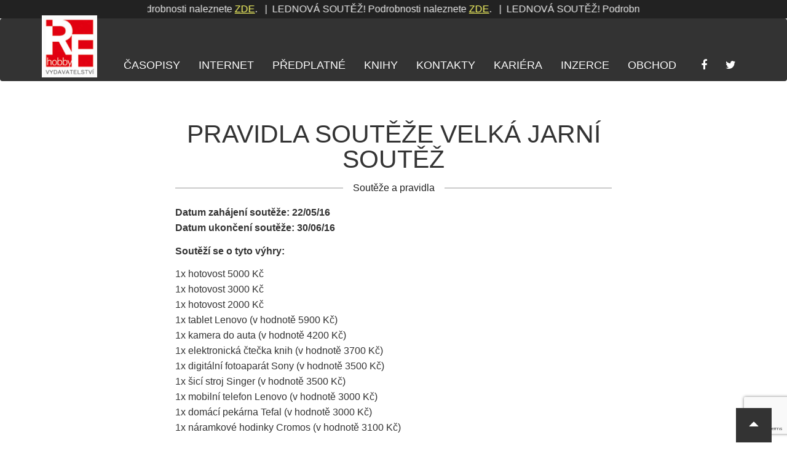

--- FILE ---
content_type: text/html; charset=UTF-8
request_url: https://rf-hobby.cz/mktsoutez/pravidla-souteze-velka-jarni-soutez/
body_size: 13680
content:

<!DOCTYPE html>
<!--[if lt IE 7 ]> <html class="ie ie6 ie-lt10 ie-lt9 ie-lt8 ie-lt7 no-js" lang="cs" prefix="og: http://ogp.me/ns#"> <![endif]-->
<!--[if IE 7 ]> <html class="ie ie7 ie-lt10 ie-lt9 ie-lt8 no-js" lang="cs" prefix="og: http://ogp.me/ns#"> <![endif]-->
<!--[if IE 8 ]> <html class="ie ie8 ie-lt10 ie-lt9 no-js" lang="cs" prefix="og: http://ogp.me/ns#"> <![endif]-->
<!--[if IE 9 ]> <html class="ie ie9 ie-lt10 no-js" lang="cs" prefix="og: http://ogp.me/ns#"> <![endif]-->
<!--[if gt IE 9]><!-->
<html class="no-js" lang="cs" prefix="og: http://ogp.me/ns#">
<!--<![endif]-->

<head>
	<meta charset="UTF-8">
	<meta name="viewport" content="width=device-width, initial-scale=1, maximum-scale=1">
	<meta http-equiv="X-UA-Compatible" content="IE=edge,chrome=1">
	<link rel="pingback" href="https://rf-hobby.cz/xmlrpc.php">
	<meta name="copyright" content="Copyright &copy; RF-Hobby.cz. All Rights Reserved." />
	<meta http-equiv="Cache-control" content="public">
	<link rel="stylesheet" href="//rf-hobby.cz/wp-content/themes/purengine/font-awesome/css/font-awesome.min.css">

	
	<noscript>
		<style type="text/css">
			.lazy {
				display: none;
			}
		</style>
	</noscript>
	<title>PRAVIDLA SOUTĚŽE VELKÁ JARNÍ SOUTĚŽ &#8211; RF-Hobby.cz</title>
<meta name='robots' content='max-image-preview:large' />
		<meta name="description" content="Datum zahájení soutěže: 22/05/16 Datum ukončení soutěže: 30/06/16 Soutěží se o tyto výhry: 1x hotovost 5000 Kč 1x hotovost 3000 Kč...">

		<link rel="canonical" href="//rf-hobby.cz/mktsoutez/pravidla-souteze-velka-jarni-soutez/">
	     
		<!-- web app -->
		<meta content="RF-Hobby.cz" name="application-name">
		<meta content="width=device-width;height=device-height" name="msapplication-window">
		<meta content="True" name="HandheldFriendly">
		<meta content="320" name="MobileOptimized">
		<meta content="on" http-equiv="cleartype">

		<!-- android -->
		<meta name="mobile-web-app-capable" content="yes">

		<!-- apple -->
		<meta name="apple-mobile-web-app-capable" content="yes">
		<meta name="apple-mobile-web-app-status-bar-style" content="black">
		<meta name="apple-mobile-web-app-title" content="PRAVIDLA SOUTĚŽE VELKÁ JARNÍ SOUTĚŽ">

		<!-- open graph protocol -->
		<meta property="og:url" content="//rf-hobby.cz/mktsoutez/pravidla-souteze-velka-jarni-soutez/">
		<meta property="og:title" content="PRAVIDLA SOUTĚŽE VELKÁ JARNÍ SOUTĚŽ">
		<meta property="og:description" content="Datum zahájení soutěže: 22/05/16 Datum ukončení soutěže: 30/06/16 Soutěží se o tyto výhry: 1x hotovost 5000 Kč 1x hotovost 3000 Kč...">
	     		<meta property="og:type" content="website">

		<!-- twitter -->
		<meta name="twitter:card" content="summary">
		<meta name="twitter:url" content="//rf-hobby.cz/mktsoutez/pravidla-souteze-velka-jarni-soutez/">
		<meta name="twitter:title" content="PRAVIDLA SOUTĚŽE VELKÁ JARNÍ SOUTĚŽ">
		<meta name="twitter:description" content="Datum zahájení soutěže: 22/05/16 Datum ukončení soutěže: 30/06/16 Soutěží se o tyto výhry: 1x hotovost 5000 Kč 1x hotovost 3000 Kč...">
		
		<link rel="alternate" type="application/rss+xml" title="RF-Hobby.cz &raquo; RSS zdroj" href="//rf-hobby.cz/feed/" />
<link rel="alternate" type="application/rss+xml" title="RF-Hobby.cz &raquo; RSS komentářů" href="//rf-hobby.cz/comments/feed/" />
<script type="text/javascript">
/* <![CDATA[ */
window._wpemojiSettings = {"baseUrl":"\/\/s.w.org\/images\/core\/emoji\/14.0.0\/72x72\/","ext":".png","svgUrl":"\/\/s.w.org\/images\/core\/emoji\/14.0.0\/svg\/","svgExt":".svg","source":{"concatemoji":"\/\/rf-hobby.cz\/wp-includes\/js\/wp-emoji-release.min.js?ver=6.4.3"}};
/*! This file is auto-generated */
!function(i,n){var o,s,e;function c(e){try{var t={supportTests:e,timestamp:(new Date).valueOf()};sessionStorage.setItem(o,JSON.stringify(t))}catch(e){}}function p(e,t,n){e.clearRect(0,0,e.canvas.width,e.canvas.height),e.fillText(t,0,0);var t=new Uint32Array(e.getImageData(0,0,e.canvas.width,e.canvas.height).data),r=(e.clearRect(0,0,e.canvas.width,e.canvas.height),e.fillText(n,0,0),new Uint32Array(e.getImageData(0,0,e.canvas.width,e.canvas.height).data));return t.every(function(e,t){return e===r[t]})}function u(e,t,n){switch(t){case"flag":return n(e,"\ud83c\udff3\ufe0f\u200d\u26a7\ufe0f","\ud83c\udff3\ufe0f\u200b\u26a7\ufe0f")?!1:!n(e,"\ud83c\uddfa\ud83c\uddf3","\ud83c\uddfa\u200b\ud83c\uddf3")&&!n(e,"\ud83c\udff4\udb40\udc67\udb40\udc62\udb40\udc65\udb40\udc6e\udb40\udc67\udb40\udc7f","\ud83c\udff4\u200b\udb40\udc67\u200b\udb40\udc62\u200b\udb40\udc65\u200b\udb40\udc6e\u200b\udb40\udc67\u200b\udb40\udc7f");case"emoji":return!n(e,"\ud83e\udef1\ud83c\udffb\u200d\ud83e\udef2\ud83c\udfff","\ud83e\udef1\ud83c\udffb\u200b\ud83e\udef2\ud83c\udfff")}return!1}function f(e,t,n){var r="undefined"!=typeof WorkerGlobalScope&&self instanceof WorkerGlobalScope?new OffscreenCanvas(300,150):i.createElement("canvas"),a=r.getContext("2d",{willReadFrequently:!0}),o=(a.textBaseline="top",a.font="600 32px Arial",{});return e.forEach(function(e){o[e]=t(a,e,n)}),o}function t(e){var t=i.createElement("script");t.src=e,t.defer=!0,i.head.appendChild(t)}"undefined"!=typeof Promise&&(o="wpEmojiSettingsSupports",s=["flag","emoji"],n.supports={everything:!0,everythingExceptFlag:!0},e=new Promise(function(e){i.addEventListener("DOMContentLoaded",e,{once:!0})}),new Promise(function(t){var n=function(){try{var e=JSON.parse(sessionStorage.getItem(o));if("object"==typeof e&&"number"==typeof e.timestamp&&(new Date).valueOf()<e.timestamp+604800&&"object"==typeof e.supportTests)return e.supportTests}catch(e){}return null}();if(!n){if("undefined"!=typeof Worker&&"undefined"!=typeof OffscreenCanvas&&"undefined"!=typeof URL&&URL.createObjectURL&&"undefined"!=typeof Blob)try{var e="postMessage("+f.toString()+"("+[JSON.stringify(s),u.toString(),p.toString()].join(",")+"));",r=new Blob([e],{type:"text/javascript"}),a=new Worker(URL.createObjectURL(r),{name:"wpTestEmojiSupports"});return void(a.onmessage=function(e){c(n=e.data),a.terminate(),t(n)})}catch(e){}c(n=f(s,u,p))}t(n)}).then(function(e){for(var t in e)n.supports[t]=e[t],n.supports.everything=n.supports.everything&&n.supports[t],"flag"!==t&&(n.supports.everythingExceptFlag=n.supports.everythingExceptFlag&&n.supports[t]);n.supports.everythingExceptFlag=n.supports.everythingExceptFlag&&!n.supports.flag,n.DOMReady=!1,n.readyCallback=function(){n.DOMReady=!0}}).then(function(){return e}).then(function(){var e;n.supports.everything||(n.readyCallback(),(e=n.source||{}).concatemoji?t(e.concatemoji):e.wpemoji&&e.twemoji&&(t(e.twemoji),t(e.wpemoji)))}))}((window,document),window._wpemojiSettings);
/* ]]> */
</script>
<style id='wp-emoji-styles-inline-css' type='text/css'>

	img.wp-smiley, img.emoji {
		display: inline !important;
		border: none !important;
		box-shadow: none !important;
		height: 1em !important;
		width: 1em !important;
		margin: 0 0.07em !important;
		vertical-align: -0.1em !important;
		background: none !important;
		padding: 0 !important;
	}
</style>
<link rel='stylesheet' id='wp-block-library-css' href='//rf-hobby.cz/wp-includes/css/dist/block-library/style.min.css?ver=6.4.3' type='text/css' media='all' />
<style id='classic-theme-styles-inline-css' type='text/css'>
/*! This file is auto-generated */
.wp-block-button__link{color:#fff;background-color:#32373c;border-radius:9999px;box-shadow:none;text-decoration:none;padding:calc(.667em + 2px) calc(1.333em + 2px);font-size:1.125em}.wp-block-file__button{background:#32373c;color:#fff;text-decoration:none}
</style>
<style id='global-styles-inline-css' type='text/css'>
body{--wp--preset--color--black: #000000;--wp--preset--color--cyan-bluish-gray: #abb8c3;--wp--preset--color--white: #ffffff;--wp--preset--color--pale-pink: #f78da7;--wp--preset--color--vivid-red: #cf2e2e;--wp--preset--color--luminous-vivid-orange: #ff6900;--wp--preset--color--luminous-vivid-amber: #fcb900;--wp--preset--color--light-green-cyan: #7bdcb5;--wp--preset--color--vivid-green-cyan: #00d084;--wp--preset--color--pale-cyan-blue: #8ed1fc;--wp--preset--color--vivid-cyan-blue: #0693e3;--wp--preset--color--vivid-purple: #9b51e0;--wp--preset--gradient--vivid-cyan-blue-to-vivid-purple: linear-gradient(135deg,rgba(6,147,227,1) 0%,rgb(155,81,224) 100%);--wp--preset--gradient--light-green-cyan-to-vivid-green-cyan: linear-gradient(135deg,rgb(122,220,180) 0%,rgb(0,208,130) 100%);--wp--preset--gradient--luminous-vivid-amber-to-luminous-vivid-orange: linear-gradient(135deg,rgba(252,185,0,1) 0%,rgba(255,105,0,1) 100%);--wp--preset--gradient--luminous-vivid-orange-to-vivid-red: linear-gradient(135deg,rgba(255,105,0,1) 0%,rgb(207,46,46) 100%);--wp--preset--gradient--very-light-gray-to-cyan-bluish-gray: linear-gradient(135deg,rgb(238,238,238) 0%,rgb(169,184,195) 100%);--wp--preset--gradient--cool-to-warm-spectrum: linear-gradient(135deg,rgb(74,234,220) 0%,rgb(151,120,209) 20%,rgb(207,42,186) 40%,rgb(238,44,130) 60%,rgb(251,105,98) 80%,rgb(254,248,76) 100%);--wp--preset--gradient--blush-light-purple: linear-gradient(135deg,rgb(255,206,236) 0%,rgb(152,150,240) 100%);--wp--preset--gradient--blush-bordeaux: linear-gradient(135deg,rgb(254,205,165) 0%,rgb(254,45,45) 50%,rgb(107,0,62) 100%);--wp--preset--gradient--luminous-dusk: linear-gradient(135deg,rgb(255,203,112) 0%,rgb(199,81,192) 50%,rgb(65,88,208) 100%);--wp--preset--gradient--pale-ocean: linear-gradient(135deg,rgb(255,245,203) 0%,rgb(182,227,212) 50%,rgb(51,167,181) 100%);--wp--preset--gradient--electric-grass: linear-gradient(135deg,rgb(202,248,128) 0%,rgb(113,206,126) 100%);--wp--preset--gradient--midnight: linear-gradient(135deg,rgb(2,3,129) 0%,rgb(40,116,252) 100%);--wp--preset--font-size--small: 13px;--wp--preset--font-size--medium: 20px;--wp--preset--font-size--large: 36px;--wp--preset--font-size--x-large: 42px;--wp--preset--spacing--20: 0.44rem;--wp--preset--spacing--30: 0.67rem;--wp--preset--spacing--40: 1rem;--wp--preset--spacing--50: 1.5rem;--wp--preset--spacing--60: 2.25rem;--wp--preset--spacing--70: 3.38rem;--wp--preset--spacing--80: 5.06rem;--wp--preset--shadow--natural: 6px 6px 9px rgba(0, 0, 0, 0.2);--wp--preset--shadow--deep: 12px 12px 50px rgba(0, 0, 0, 0.4);--wp--preset--shadow--sharp: 6px 6px 0px rgba(0, 0, 0, 0.2);--wp--preset--shadow--outlined: 6px 6px 0px -3px rgba(255, 255, 255, 1), 6px 6px rgba(0, 0, 0, 1);--wp--preset--shadow--crisp: 6px 6px 0px rgba(0, 0, 0, 1);}:where(.is-layout-flex){gap: 0.5em;}:where(.is-layout-grid){gap: 0.5em;}body .is-layout-flow > .alignleft{float: left;margin-inline-start: 0;margin-inline-end: 2em;}body .is-layout-flow > .alignright{float: right;margin-inline-start: 2em;margin-inline-end: 0;}body .is-layout-flow > .aligncenter{margin-left: auto !important;margin-right: auto !important;}body .is-layout-constrained > .alignleft{float: left;margin-inline-start: 0;margin-inline-end: 2em;}body .is-layout-constrained > .alignright{float: right;margin-inline-start: 2em;margin-inline-end: 0;}body .is-layout-constrained > .aligncenter{margin-left: auto !important;margin-right: auto !important;}body .is-layout-constrained > :where(:not(.alignleft):not(.alignright):not(.alignfull)){max-width: var(--wp--style--global--content-size);margin-left: auto !important;margin-right: auto !important;}body .is-layout-constrained > .alignwide{max-width: var(--wp--style--global--wide-size);}body .is-layout-flex{display: flex;}body .is-layout-flex{flex-wrap: wrap;align-items: center;}body .is-layout-flex > *{margin: 0;}body .is-layout-grid{display: grid;}body .is-layout-grid > *{margin: 0;}:where(.wp-block-columns.is-layout-flex){gap: 2em;}:where(.wp-block-columns.is-layout-grid){gap: 2em;}:where(.wp-block-post-template.is-layout-flex){gap: 1.25em;}:where(.wp-block-post-template.is-layout-grid){gap: 1.25em;}.has-black-color{color: var(--wp--preset--color--black) !important;}.has-cyan-bluish-gray-color{color: var(--wp--preset--color--cyan-bluish-gray) !important;}.has-white-color{color: var(--wp--preset--color--white) !important;}.has-pale-pink-color{color: var(--wp--preset--color--pale-pink) !important;}.has-vivid-red-color{color: var(--wp--preset--color--vivid-red) !important;}.has-luminous-vivid-orange-color{color: var(--wp--preset--color--luminous-vivid-orange) !important;}.has-luminous-vivid-amber-color{color: var(--wp--preset--color--luminous-vivid-amber) !important;}.has-light-green-cyan-color{color: var(--wp--preset--color--light-green-cyan) !important;}.has-vivid-green-cyan-color{color: var(--wp--preset--color--vivid-green-cyan) !important;}.has-pale-cyan-blue-color{color: var(--wp--preset--color--pale-cyan-blue) !important;}.has-vivid-cyan-blue-color{color: var(--wp--preset--color--vivid-cyan-blue) !important;}.has-vivid-purple-color{color: var(--wp--preset--color--vivid-purple) !important;}.has-black-background-color{background-color: var(--wp--preset--color--black) !important;}.has-cyan-bluish-gray-background-color{background-color: var(--wp--preset--color--cyan-bluish-gray) !important;}.has-white-background-color{background-color: var(--wp--preset--color--white) !important;}.has-pale-pink-background-color{background-color: var(--wp--preset--color--pale-pink) !important;}.has-vivid-red-background-color{background-color: var(--wp--preset--color--vivid-red) !important;}.has-luminous-vivid-orange-background-color{background-color: var(--wp--preset--color--luminous-vivid-orange) !important;}.has-luminous-vivid-amber-background-color{background-color: var(--wp--preset--color--luminous-vivid-amber) !important;}.has-light-green-cyan-background-color{background-color: var(--wp--preset--color--light-green-cyan) !important;}.has-vivid-green-cyan-background-color{background-color: var(--wp--preset--color--vivid-green-cyan) !important;}.has-pale-cyan-blue-background-color{background-color: var(--wp--preset--color--pale-cyan-blue) !important;}.has-vivid-cyan-blue-background-color{background-color: var(--wp--preset--color--vivid-cyan-blue) !important;}.has-vivid-purple-background-color{background-color: var(--wp--preset--color--vivid-purple) !important;}.has-black-border-color{border-color: var(--wp--preset--color--black) !important;}.has-cyan-bluish-gray-border-color{border-color: var(--wp--preset--color--cyan-bluish-gray) !important;}.has-white-border-color{border-color: var(--wp--preset--color--white) !important;}.has-pale-pink-border-color{border-color: var(--wp--preset--color--pale-pink) !important;}.has-vivid-red-border-color{border-color: var(--wp--preset--color--vivid-red) !important;}.has-luminous-vivid-orange-border-color{border-color: var(--wp--preset--color--luminous-vivid-orange) !important;}.has-luminous-vivid-amber-border-color{border-color: var(--wp--preset--color--luminous-vivid-amber) !important;}.has-light-green-cyan-border-color{border-color: var(--wp--preset--color--light-green-cyan) !important;}.has-vivid-green-cyan-border-color{border-color: var(--wp--preset--color--vivid-green-cyan) !important;}.has-pale-cyan-blue-border-color{border-color: var(--wp--preset--color--pale-cyan-blue) !important;}.has-vivid-cyan-blue-border-color{border-color: var(--wp--preset--color--vivid-cyan-blue) !important;}.has-vivid-purple-border-color{border-color: var(--wp--preset--color--vivid-purple) !important;}.has-vivid-cyan-blue-to-vivid-purple-gradient-background{background: var(--wp--preset--gradient--vivid-cyan-blue-to-vivid-purple) !important;}.has-light-green-cyan-to-vivid-green-cyan-gradient-background{background: var(--wp--preset--gradient--light-green-cyan-to-vivid-green-cyan) !important;}.has-luminous-vivid-amber-to-luminous-vivid-orange-gradient-background{background: var(--wp--preset--gradient--luminous-vivid-amber-to-luminous-vivid-orange) !important;}.has-luminous-vivid-orange-to-vivid-red-gradient-background{background: var(--wp--preset--gradient--luminous-vivid-orange-to-vivid-red) !important;}.has-very-light-gray-to-cyan-bluish-gray-gradient-background{background: var(--wp--preset--gradient--very-light-gray-to-cyan-bluish-gray) !important;}.has-cool-to-warm-spectrum-gradient-background{background: var(--wp--preset--gradient--cool-to-warm-spectrum) !important;}.has-blush-light-purple-gradient-background{background: var(--wp--preset--gradient--blush-light-purple) !important;}.has-blush-bordeaux-gradient-background{background: var(--wp--preset--gradient--blush-bordeaux) !important;}.has-luminous-dusk-gradient-background{background: var(--wp--preset--gradient--luminous-dusk) !important;}.has-pale-ocean-gradient-background{background: var(--wp--preset--gradient--pale-ocean) !important;}.has-electric-grass-gradient-background{background: var(--wp--preset--gradient--electric-grass) !important;}.has-midnight-gradient-background{background: var(--wp--preset--gradient--midnight) !important;}.has-small-font-size{font-size: var(--wp--preset--font-size--small) !important;}.has-medium-font-size{font-size: var(--wp--preset--font-size--medium) !important;}.has-large-font-size{font-size: var(--wp--preset--font-size--large) !important;}.has-x-large-font-size{font-size: var(--wp--preset--font-size--x-large) !important;}
.wp-block-navigation a:where(:not(.wp-element-button)){color: inherit;}
:where(.wp-block-post-template.is-layout-flex){gap: 1.25em;}:where(.wp-block-post-template.is-layout-grid){gap: 1.25em;}
:where(.wp-block-columns.is-layout-flex){gap: 2em;}:where(.wp-block-columns.is-layout-grid){gap: 2em;}
.wp-block-pullquote{font-size: 1.5em;line-height: 1.6;}
</style>
<link rel='stylesheet' id='contact-form-7-css' href='//rf-hobby.cz/wp-content/plugins/contact-form-7/includes/css/styles.css?ver=5.8.7' type='text/css' media='all' />
<link rel='stylesheet' id='slb_core-css' href='//rf-hobby.cz/wp-content/plugins/simple-lightbox/client/css/app.css?ver=2.9.4' type='text/css' media='all' />
<script type="text/javascript" src="//rf-hobby.cz/wp-includes/js/jquery/jquery.min.js?ver=3.7.1" id="jquery-core-js"></script>
<script type="text/javascript" src="//rf-hobby.cz/wp-includes/js/jquery/jquery-migrate.min.js?ver=3.4.1" id="jquery-migrate-js"></script>
<link rel="//api.w.org/" href="//rf-hobby.cz/wp-json/" /><link rel="EditURI" type="application/rsd+xml" title="RSD" href="//rf-hobby.cz/xmlrpc.php?rsd" />
<meta name="generator" content="WordPress 6.4.3" />
<link rel="canonical" href="//rf-hobby.cz/mktsoutez/pravidla-souteze-velka-jarni-soutez/" />
<link rel='shortlink' href='//rf-hobby.cz/?p=21135' />
<link rel="alternate" type="application/json+oembed" href="//rf-hobby.cz/wp-json/oembed/1.0/embed?url=https%3A%2F%2Frf-hobby.cz%2Fmktsoutez%2Fpravidla-souteze-velka-jarni-soutez%2F" />
<link rel="alternate" type="text/xml+oembed" href="//rf-hobby.cz/wp-json/oembed/1.0/embed?url=https%3A%2F%2Frf-hobby.cz%2Fmktsoutez%2Fpravidla-souteze-velka-jarni-soutez%2F&#038;format=xml" />
	<link rel="stylesheet" href="//rf-hobby.cz/wp-content/themes/purengine/pe-framework/inc/bootstrap/3.3.6/css/bootstrap.min.css">
	<link href="//rf-hobby.cz/wp-content/themes/purengine/pe-framework/inc/bootstrap/3.3.6/css/bootstrap-theme.min.css" rel="stylesheet">	<!-- HTML5 Shim and Respond.js IE8 support of HTML5 elements and media queries -->
	<!--[if lt IE 9]>
	<script src="//rf-hobby.cz/wp-content/themes/purengine/pe-framework/inc/html5shiv/html5shiv.min.js"></script>
	<script src="//rf-hobby.cz/wp-content/themes/purengine/pe-framework/inc/respond-js/respond.js"></script>
	<![endif]-->
	<script type="text/javascript">
		if (navigator.userAgent.match(/IEMobile\/10\.0/)) {
			var msViewportStyle = document.createElement("style");
			msViewportStyle.appendChild(
					  document.createTextNode(
								 "@-ms-viewport{width:auto!important}"
								 )
					  );
			document.getElementsByTagName("head")[0].
					  appendChild(msViewportStyle);
		}
	</script>
	<script type="text/javascript">
		jQuery(function () {
			var nua = navigator.userAgent;
			var isAndroid = (nua.indexOf('Mozilla/5.0') > -1 && nua.indexOf('Android ') > -1 && nua.indexOf('AppleWebKit') > -1 && nua.indexOf('Chrome') === -1);
			if (isAndroid) {
				jQuery('select.form-control').removeClass('form-control').css('width', '100%');
			}
		});
	</script>
	<style type="text/css">
		@-webkit-viewport   { width: device-width; }
		@-moz-viewport      { width: device-width; }
		@-ms-viewport       { width: device-width; }
		@-o-viewport        { width: device-width; }
		@viewport           { width: device-width; }

		/* firefox hack - responsive tables */
		@-moz-document url-prefix() { fieldset { display: table-cell; } }
	</style>
			<link href="//rf-hobby.cz/wp-content/themes/purengine/style-flatplan.css" rel="stylesheet">
		<link rel="stylesheet" type="text/css" media="all" href="//rf-hobby.cz/wp-content/themes/purengine/style.css?ver=2026-01-18">

		<style type="text/css">
	li.menu-knihy {
    background:#A40000;
}
.nav>li.menu-knihy>a:hover, .nav>li.menu-knihy>a:focus {
    text-decoration: underline;
    background-color:    #A40000;
}
	</style>

    <!-- mkuchar added -->
    <script src="https://ajax.googleapis.com/ajax/libs/jquery/1.11.3/jquery.min.js"></script>
	<link rel="stylesheet" href="https://rf-hobby.cz/wp-content/themes/purengine/style.add.css">

    <!-- marquee -->
	<!-- <script src="//cdn.jsdelivr.net/npm/jquery.marquee@1.6.0/jquery.marquee.min.js"></script> -->
	<script src="https://rf-hobby.cz/wp-content/themes/purengine/js/marquee.js"></script>

    <!-- Google tag (gtag.js) rf-hobby.cz -->
    <script async src="https://www.googletagmanager.com/gtag/js?id=G-16X3JM4HST"></script>
    <script>
      window.dataLayer = window.dataLayer || [];
      function gtag(){dataLayer.push(arguments);}
      gtag('js', new Date());
      gtag('config', 'G-16X3JM4HST');
    </script>

    <script defer src="/mkstat.js" data-website-id="b9c10274-c1f8-4f82-a2ef-7f88b88aa1de"></script>

</head>

<body id="body" class="body mktsoutez-template-default single single-mktsoutez postid-21135">
	<!-- GTM - rf-hobby.cz -->
<!-- Google Tag Manager -->
<noscript><iframe src="//www.googletagmanager.com/ns.html?id=GTM-MFNMHK"
height="0" width="0" style="display:none;visibility:hidden"></iframe></noscript>
<script>(function(w,d,s,l,i){w[l]=w[l]||[];w[l].push({'gtm.start':
new Date().getTime(),event:'gtm.js'});var f=d.getElementsByTagName(s)[0],
j=d.createElement(s),dl=l!='dataLayer'?'&l='+l:'';j.async=true;j.src=
'//www.googletagmanager.com/gtm.js?id='+i+dl;f.parentNode.insertBefore(j,f);
})(window,document,'script','dataLayer','GTM-MFNMHK');</script>
<!-- End Google Tag Manager -->
	<script src='https://www.google.com/recaptcha/api.js'></script>
			
		<!-- (C)2000-2015 Gemius SA - gemiusAudience / rf-hobby.cz / Ostatni -->
		<script type="text/javascript">

		var pp_gemius_identifier = 'AutKr_M0xvFE.Y2y4W1Mn_Wjj1LdumeZ084uzgxYsCT.Z7';
		// lines below shouldn't be edited
		function gemius_pending(i) { window[i] = window[i] || function() {var x = window[i+'_pdata'] = window[i+'_pdata'] || []; x[x.length]=arguments;};};
		gemius_pending('gemius_hit'); gemius_pending('gemius_event'); gemius_pending('pp_gemius_hit'); gemius_pending('pp_gemius_event');
		(function(d,t) {try {var gt=d.createElement(t),s=d.getElementsByTagName(t)[0],l='http'+((location.protocol=='https:')?'s':''); gt.setAttribute('async','async');
		gt.setAttribute('defer','defer'); gt.src=l+'://spir.hit.gemius.pl/xgemius.js'; s.parentNode.insertBefore(gt,s);} catch (e) {}})(document,'script');

		</script>
		
	<a class="sr-only sr-only-focusable" href="#content" title="Přeskočit na obsah">Přeskočit na obsah</a>

	
	
	<div id="flatplan" class="flatplan clearfix">
		
		<div id="sheet" class="clearfix">

			
			<header id="header" class="clearfix">

				
				<style>
				.mkflex_marquee {
					display: flex;
					flex-direction: row;
					/* justify between */ 
					justify-content: space-between;
					align-items: center;
					overflow: hidden;
					white-space: nowrap;
					width: 100%;
					height: 100%;
				}
				.marquee-mom {
					/* grow */
					flex-grow: 1;
					/* padding: 0 5rem 0 13rem; */
					margin: 0 auto;
					/* background-color: red; */
				}
				#description {
					font-size: 1.6rem;
				}
				.marquee, .marquee-with-options, .marquee-vert-before, .marquee-vert {
 				   	width: 800px;
					margin: 0 auto;
					/* width: 100%; */
    				overflow: hidden;
    				border: none;
				}
				.marquee a {
					color: #ffff66;
					text-decoration: underline;
				}
				@media screen and (max-width: 768px) {
					.marquee-mom {
						padding: 0 0 0 0;
						height: 3rem;
						margin-top: 0.5rem;
						margin-bottom: 0.5rem;
					}
					.marquee, .marquee-with-options, .marquee-vert-before, .marquee-vert {
						width: 100%;
						height: 3rem;
					}
					.marquee a {
						color: red;
					}
				}

				/* na bile */
				.topclaim, .marquee-mom, .mkflex_marquee, .claiminner, .marquee {
					/* background-color: #fff; */
					/* color: #000; */
				}

				</style>

				<div class="topclaim">

					<div class="hideonmobile container text-right claiminner">
						<div class="container mkflex_marquee">
							<div class="marquee-mom">
								<div class="marquee">
									LEDNOVÁ SOUTĚŽ! Podrobnosti naleznete <a href="https://rf-hobby.cz/marketing/predplatitelska-soutez-pro-mesic-leden-2026/">ZDE</a>.&nbsp;&nbsp;&nbsp;|&nbsp;&nbsp;LEDNOVÁ SOUTĚŽ! Podrobnosti naleznete <a href="https://rf-hobby.cz/marketing/predplatitelska-soutez-pro-mesic-leden-2026/">ZDE</a>.&nbsp;&nbsp;&nbsp;|&nbsp;&nbsp;LEDNOVÁ SOUTĚŽ! Podrobnosti naleznete <a href="https://rf-hobby.cz/marketing/predplatitelska-soutez-pro-mesic-leden-2026/">ZDE</a>.&nbsp;&nbsp;&nbsp;|&nbsp;&nbsp;LEDNOVÁ SOUTĚŽ! Podrobnosti naleznete <a href="https://rf-hobby.cz/marketing/predplatitelska-soutez-pro-mesic-leden-2026/">ZDE</a>.&nbsp;&nbsp;&nbsp;|&nbsp;&nbsp;LEDNOVÁ SOUTĚŽ! Podrobnosti naleznete <a href="https://rf-hobby.cz/marketing/predplatitelska-soutez-pro-mesic-leden-2026/">ZDE</a>.&nbsp;&nbsp;&nbsp;|&nbsp;&nbsp;LEDNOVÁ SOUTĚŽ! Podrobnosti naleznete <a href="https://rf-hobby.cz/marketing/predplatitelska-soutez-pro-mesic-leden-2026/">ZDE</a>.&nbsp;&nbsp;&nbsp;|&nbsp;&nbsp;LEDNOVÁ SOUTĚŽ! Podrobnosti naleznete <a href="https://rf-hobby.cz/marketing/predplatitelska-soutez-pro-mesic-leden-2026/">ZDE</a>.&nbsp;&nbsp;&nbsp;|&nbsp;&nbsp;LEDNOVÁ SOUTĚŽ! Podrobnosti naleznete <a href="https://rf-hobby.cz/marketing/predplatitelska-soutez-pro-mesic-leden-2026/">ZDE</a>.&nbsp;&nbsp;&nbsp;|&nbsp;&nbsp;LEDNOVÁ SOUTĚŽ! Podrobnosti naleznete <a href="https://rf-hobby.cz/marketing/predplatitelska-soutez-pro-mesic-leden-2026/">ZDE</a>.&nbsp;&nbsp;&nbsp;|&nbsp;&nbsp;LEDNOVÁ SOUTĚŽ! Podrobnosti naleznete <a href="https://rf-hobby.cz/marketing/predplatitelska-soutez-pro-mesic-leden-2026/">ZDE</a>.&nbsp;&nbsp;&nbsp;|&nbsp;&nbsp;LEDNOVÁ SOUTĚŽ! Podrobnosti naleznete <a href="https://rf-hobby.cz/marketing/predplatitelska-soutez-pro-mesic-leden-2026/">ZDE</a>.&nbsp;&nbsp;&nbsp;|&nbsp;&nbsp;LEDNOVÁ SOUTĚŽ! Podrobnosti naleznete <a href="https://rf-hobby.cz/marketing/predplatitelska-soutez-pro-mesic-leden-2026/">ZDE</a>.&nbsp;&nbsp;&nbsp;|&nbsp;&nbsp;LEDNOVÁ SOUTĚŽ! Podrobnosti naleznete <a href="https://rf-hobby.cz/marketing/predplatitelska-soutez-pro-mesic-leden-2026/">ZDE</a>.&nbsp;&nbsp;&nbsp;|&nbsp;&nbsp;LEDNOVÁ SOUTĚŽ! Podrobnosti naleznete <a href="https://rf-hobby.cz/marketing/predplatitelska-soutez-pro-mesic-leden-2026/">ZDE</a>.&nbsp;&nbsp;&nbsp;|&nbsp;&nbsp;LEDNOVÁ SOUTĚŽ! Podrobnosti naleznete <a href="https://rf-hobby.cz/marketing/predplatitelska-soutez-pro-mesic-leden-2026/">ZDE</a>.&nbsp;&nbsp;&nbsp;|&nbsp;&nbsp;LEDNOVÁ SOUTĚŽ! Podrobnosti naleznete <a href="https://rf-hobby.cz/marketing/predplatitelska-soutez-pro-mesic-leden-2026/">ZDE</a>.&nbsp;&nbsp;&nbsp;|&nbsp;&nbsp;LEDNOVÁ SOUTĚŽ! Podrobnosti naleznete <a href="https://rf-hobby.cz/marketing/predplatitelska-soutez-pro-mesic-leden-2026/">ZDE</a>.&nbsp;&nbsp;&nbsp;|&nbsp;&nbsp;LEDNOVÁ SOUTĚŽ! Podrobnosti naleznete <a href="https://rf-hobby.cz/marketing/predplatitelska-soutez-pro-mesic-leden-2026/">ZDE</a>.&nbsp;&nbsp;&nbsp;|&nbsp;&nbsp;LEDNOVÁ SOUTĚŽ! Podrobnosti naleznete <a href="https://rf-hobby.cz/marketing/predplatitelska-soutez-pro-mesic-leden-2026/">ZDE</a>.&nbsp;&nbsp;&nbsp;|&nbsp;&nbsp;LEDNOVÁ SOUTĚŽ! Podrobnosti naleznete <a href="https://rf-hobby.cz/marketing/predplatitelska-soutez-pro-mesic-leden-2026/">ZDE</a>.&nbsp;&nbsp;&nbsp;|&nbsp;&nbsp;LEDNOVÁ SOUTĚŽ! Podrobnosti naleznete <a href="https://rf-hobby.cz/marketing/predplatitelska-soutez-pro-mesic-leden-2026/">ZDE</a>.&nbsp;&nbsp;&nbsp;|&nbsp;&nbsp;LEDNOVÁ SOUTĚŽ! Podrobnosti naleznete <a href="https://rf-hobby.cz/marketing/predplatitelska-soutez-pro-mesic-leden-2026/">ZDE</a>.&nbsp;&nbsp;&nbsp;|&nbsp;&nbsp;LEDNOVÁ SOUTĚŽ! Podrobnosti naleznete <a href="https://rf-hobby.cz/marketing/predplatitelska-soutez-pro-mesic-leden-2026/">ZDE</a>.&nbsp;&nbsp;&nbsp;|&nbsp;&nbsp;LEDNOVÁ SOUTĚŽ! Podrobnosti naleznete <a href="https://rf-hobby.cz/marketing/predplatitelska-soutez-pro-mesic-leden-2026/">ZDE</a>.&nbsp;&nbsp;&nbsp;|&nbsp;&nbsp;LEDNOVÁ SOUTĚŽ! Podrobnosti naleznete <a href="https://rf-hobby.cz/marketing/predplatitelska-soutez-pro-mesic-leden-2026/">ZDE</a>.&nbsp;&nbsp;&nbsp;|&nbsp;&nbsp;LEDNOVÁ SOUTĚŽ! Podrobnosti naleznete <a href="https://rf-hobby.cz/marketing/predplatitelska-soutez-pro-mesic-leden-2026/">ZDE</a>.&nbsp;&nbsp;&nbsp;|&nbsp;&nbsp;LEDNOVÁ SOUTĚŽ! Podrobnosti naleznete <a href="https://rf-hobby.cz/marketing/predplatitelska-soutez-pro-mesic-leden-2026/">ZDE</a>.&nbsp;&nbsp;&nbsp;|&nbsp;&nbsp;LEDNOVÁ SOUTĚŽ! Podrobnosti naleznete <a href="https://rf-hobby.cz/marketing/predplatitelska-soutez-pro-mesic-leden-2026/">ZDE</a>.&nbsp;&nbsp;&nbsp;|&nbsp;&nbsp;LEDNOVÁ SOUTĚŽ! Podrobnosti naleznete <a href="https://rf-hobby.cz/marketing/predplatitelska-soutez-pro-mesic-leden-2026/">ZDE</a>.&nbsp;&nbsp;&nbsp;|&nbsp;&nbsp;LEDNOVÁ SOUTĚŽ! Podrobnosti naleznete <a href="https://rf-hobby.cz/marketing/predplatitelska-soutez-pro-mesic-leden-2026/">ZDE</a>.&nbsp;&nbsp;&nbsp;|&nbsp;&nbsp;LEDNOVÁ SOUTĚŽ! Podrobnosti naleznete <a href="https://rf-hobby.cz/marketing/predplatitelska-soutez-pro-mesic-leden-2026/">ZDE</a>.&nbsp;&nbsp;&nbsp;|&nbsp;&nbsp;LEDNOVÁ SOUTĚŽ! Podrobnosti naleznete <a href="https://rf-hobby.cz/marketing/predplatitelska-soutez-pro-mesic-leden-2026/">ZDE</a>.&nbsp;&nbsp;&nbsp;|&nbsp;&nbsp;LEDNOVÁ SOUTĚŽ! Podrobnosti naleznete <a href="https://rf-hobby.cz/marketing/predplatitelska-soutez-pro-mesic-leden-2026/">ZDE</a>.&nbsp;&nbsp;&nbsp;|&nbsp;&nbsp;LEDNOVÁ SOUTĚŽ! Podrobnosti naleznete <a href="https://rf-hobby.cz/marketing/predplatitelska-soutez-pro-mesic-leden-2026/">ZDE</a>.&nbsp;&nbsp;&nbsp;|&nbsp;&nbsp;LEDNOVÁ SOUTĚŽ! Podrobnosti naleznete <a href="https://rf-hobby.cz/marketing/predplatitelska-soutez-pro-mesic-leden-2026/">ZDE</a>.&nbsp;&nbsp;&nbsp;|&nbsp;&nbsp;LEDNOVÁ SOUTĚŽ! Podrobnosti naleznete <a href="https://rf-hobby.cz/marketing/predplatitelska-soutez-pro-mesic-leden-2026/">ZDE</a>.&nbsp;&nbsp;&nbsp;|&nbsp;&nbsp;LEDNOVÁ SOUTĚŽ! Podrobnosti naleznete <a href="https://rf-hobby.cz/marketing/predplatitelska-soutez-pro-mesic-leden-2026/">ZDE</a>.&nbsp;&nbsp;&nbsp;|&nbsp;&nbsp;LEDNOVÁ SOUTĚŽ! Podrobnosti naleznete <a href="https://rf-hobby.cz/marketing/predplatitelska-soutez-pro-mesic-leden-2026/">ZDE</a>.&nbsp;&nbsp;&nbsp;|&nbsp;&nbsp;LEDNOVÁ SOUTĚŽ! Podrobnosti naleznete <a href="https://rf-hobby.cz/marketing/predplatitelska-soutez-pro-mesic-leden-2026/">ZDE</a>.&nbsp;&nbsp;&nbsp;|&nbsp;&nbsp;LEDNOVÁ SOUTĚŽ! Podrobnosti naleznete <a href="https://rf-hobby.cz/marketing/predplatitelska-soutez-pro-mesic-leden-2026/">ZDE</a>.&nbsp;&nbsp;&nbsp;|&nbsp;&nbsp;LEDNOVÁ SOUTĚŽ! Podrobnosti naleznete <a href="https://rf-hobby.cz/marketing/predplatitelska-soutez-pro-mesic-leden-2026/">ZDE</a>.&nbsp;&nbsp;&nbsp;|&nbsp;&nbsp;LEDNOVÁ SOUTĚŽ! Podrobnosti naleznete <a href="https://rf-hobby.cz/marketing/predplatitelska-soutez-pro-mesic-leden-2026/">ZDE</a>.&nbsp;&nbsp;&nbsp;|&nbsp;&nbsp;LEDNOVÁ SOUTĚŽ! Podrobnosti naleznete <a href="https://rf-hobby.cz/marketing/predplatitelska-soutez-pro-mesic-leden-2026/">ZDE</a>.&nbsp;&nbsp;&nbsp;|&nbsp;&nbsp;LEDNOVÁ SOUTĚŽ! Podrobnosti naleznete <a href="https://rf-hobby.cz/marketing/predplatitelska-soutez-pro-mesic-leden-2026/">ZDE</a>.&nbsp;&nbsp;&nbsp;|&nbsp;&nbsp;LEDNOVÁ SOUTĚŽ! Podrobnosti naleznete <a href="https://rf-hobby.cz/marketing/predplatitelska-soutez-pro-mesic-leden-2026/">ZDE</a>.&nbsp;&nbsp;&nbsp;|&nbsp;&nbsp;LEDNOVÁ SOUTĚŽ! Podrobnosti naleznete <a href="https://rf-hobby.cz/marketing/predplatitelska-soutez-pro-mesic-leden-2026/">ZDE</a>.&nbsp;&nbsp;&nbsp;|&nbsp;&nbsp;LEDNOVÁ SOUTĚŽ! Podrobnosti naleznete <a href="https://rf-hobby.cz/marketing/predplatitelska-soutez-pro-mesic-leden-2026/">ZDE</a>.&nbsp;&nbsp;&nbsp;|&nbsp;&nbsp;LEDNOVÁ SOUTĚŽ! Podrobnosti naleznete <a href="https://rf-hobby.cz/marketing/predplatitelska-soutez-pro-mesic-leden-2026/">ZDE</a>.&nbsp;&nbsp;&nbsp;|&nbsp;&nbsp;LEDNOVÁ SOUTĚŽ! Podrobnosti naleznete <a href="https://rf-hobby.cz/marketing/predplatitelska-soutez-pro-mesic-leden-2026/">ZDE</a>.&nbsp;&nbsp;&nbsp;|&nbsp;&nbsp;LEDNOVÁ SOUTĚŽ! Podrobnosti naleznete <a href="https://rf-hobby.cz/marketing/predplatitelska-soutez-pro-mesic-leden-2026/">ZDE</a>.&nbsp;&nbsp;&nbsp;|&nbsp;&nbsp;LEDNOVÁ SOUTĚŽ! Podrobnosti naleznete <a href="https://rf-hobby.cz/marketing/predplatitelska-soutez-pro-mesic-leden-2026/">ZDE</a>.&nbsp;&nbsp;&nbsp;|&nbsp;&nbsp;LEDNOVÁ SOUTĚŽ! Podrobnosti naleznete <a href="https://rf-hobby.cz/marketing/predplatitelska-soutez-pro-mesic-leden-2026/">ZDE</a>.&nbsp;&nbsp;&nbsp;|&nbsp;&nbsp;LEDNOVÁ SOUTĚŽ! Podrobnosti naleznete <a href="https://rf-hobby.cz/marketing/predplatitelska-soutez-pro-mesic-leden-2026/">ZDE</a>.&nbsp;&nbsp;&nbsp;|&nbsp;&nbsp;LEDNOVÁ SOUTĚŽ! Podrobnosti naleznete <a href="https://rf-hobby.cz/marketing/predplatitelska-soutez-pro-mesic-leden-2026/">ZDE</a>.&nbsp;&nbsp;&nbsp;|&nbsp;&nbsp;LEDNOVÁ SOUTĚŽ! Podrobnosti naleznete <a href="https://rf-hobby.cz/marketing/predplatitelska-soutez-pro-mesic-leden-2026/">ZDE</a>.&nbsp;&nbsp;&nbsp;|&nbsp;&nbsp;LEDNOVÁ SOUTĚŽ! Podrobnosti naleznete <a href="https://rf-hobby.cz/marketing/predplatitelska-soutez-pro-mesic-leden-2026/">ZDE</a>.&nbsp;&nbsp;&nbsp;|&nbsp;&nbsp;LEDNOVÁ SOUTĚŽ! Podrobnosti naleznete <a href="https://rf-hobby.cz/marketing/predplatitelska-soutez-pro-mesic-leden-2026/">ZDE</a>.&nbsp;&nbsp;&nbsp;|&nbsp;&nbsp;LEDNOVÁ SOUTĚŽ! Podrobnosti naleznete <a href="https://rf-hobby.cz/marketing/predplatitelska-soutez-pro-mesic-leden-2026/">ZDE</a>.&nbsp;&nbsp;&nbsp;|&nbsp;&nbsp;LEDNOVÁ SOUTĚŽ! Podrobnosti naleznete <a href="https://rf-hobby.cz/marketing/predplatitelska-soutez-pro-mesic-leden-2026/">ZDE</a>.&nbsp;&nbsp;&nbsp;|&nbsp;&nbsp;LEDNOVÁ SOUTĚŽ! Podrobnosti naleznete <a href="https://rf-hobby.cz/marketing/predplatitelska-soutez-pro-mesic-leden-2026/">ZDE</a>.&nbsp;&nbsp;&nbsp;|&nbsp;&nbsp;LEDNOVÁ SOUTĚŽ! Podrobnosti naleznete <a href="https://rf-hobby.cz/marketing/predplatitelska-soutez-pro-mesic-leden-2026/">ZDE</a>.&nbsp;&nbsp;&nbsp;|&nbsp;&nbsp;LEDNOVÁ SOUTĚŽ! Podrobnosti naleznete <a href="https://rf-hobby.cz/marketing/predplatitelska-soutez-pro-mesic-leden-2026/">ZDE</a>.&nbsp;&nbsp;&nbsp;|&nbsp;&nbsp;LEDNOVÁ SOUTĚŽ! Podrobnosti naleznete <a href="https://rf-hobby.cz/marketing/predplatitelska-soutez-pro-mesic-leden-2026/">ZDE</a>.&nbsp;&nbsp;&nbsp;|&nbsp;&nbsp;LEDNOVÁ SOUTĚŽ! Podrobnosti naleznete <a href="https://rf-hobby.cz/marketing/predplatitelska-soutez-pro-mesic-leden-2026/">ZDE</a>.&nbsp;&nbsp;&nbsp;|&nbsp;&nbsp;LEDNOVÁ SOUTĚŽ! Podrobnosti naleznete <a href="https://rf-hobby.cz/marketing/predplatitelska-soutez-pro-mesic-leden-2026/">ZDE</a>.&nbsp;&nbsp;&nbsp;|&nbsp;&nbsp;LEDNOVÁ SOUTĚŽ! Podrobnosti naleznete <a href="https://rf-hobby.cz/marketing/predplatitelska-soutez-pro-mesic-leden-2026/">ZDE</a>.&nbsp;&nbsp;&nbsp;|&nbsp;&nbsp;LEDNOVÁ SOUTĚŽ! Podrobnosti naleznete <a href="https://rf-hobby.cz/marketing/predplatitelska-soutez-pro-mesic-leden-2026/">ZDE</a>.&nbsp;&nbsp;&nbsp;|&nbsp;&nbsp;LEDNOVÁ SOUTĚŽ! Podrobnosti naleznete <a href="https://rf-hobby.cz/marketing/predplatitelska-soutez-pro-mesic-leden-2026/">ZDE</a>.&nbsp;&nbsp;&nbsp;|&nbsp;&nbsp;LEDNOVÁ SOUTĚŽ! Podrobnosti naleznete <a href="https://rf-hobby.cz/marketing/predplatitelska-soutez-pro-mesic-leden-2026/">ZDE</a>.&nbsp;&nbsp;&nbsp;|&nbsp;&nbsp;LEDNOVÁ SOUTĚŽ! Podrobnosti naleznete <a href="https://rf-hobby.cz/marketing/predplatitelska-soutez-pro-mesic-leden-2026/">ZDE</a>.&nbsp;&nbsp;&nbsp;|&nbsp;&nbsp;LEDNOVÁ SOUTĚŽ! Podrobnosti naleznete <a href="https://rf-hobby.cz/marketing/predplatitelska-soutez-pro-mesic-leden-2026/">ZDE</a>.&nbsp;&nbsp;&nbsp;|&nbsp;&nbsp;LEDNOVÁ SOUTĚŽ! Podrobnosti naleznete <a href="https://rf-hobby.cz/marketing/predplatitelska-soutez-pro-mesic-leden-2026/">ZDE</a>.&nbsp;&nbsp;&nbsp;|&nbsp;&nbsp;LEDNOVÁ SOUTĚŽ! Podrobnosti naleznete <a href="https://rf-hobby.cz/marketing/predplatitelska-soutez-pro-mesic-leden-2026/">ZDE</a>.&nbsp;&nbsp;&nbsp;|&nbsp;&nbsp;LEDNOVÁ SOUTĚŽ! Podrobnosti naleznete <a href="https://rf-hobby.cz/marketing/predplatitelska-soutez-pro-mesic-leden-2026/">ZDE</a>.&nbsp;&nbsp;&nbsp;|&nbsp;&nbsp;LEDNOVÁ SOUTĚŽ! Podrobnosti naleznete <a href="https://rf-hobby.cz/marketing/predplatitelska-soutez-pro-mesic-leden-2026/">ZDE</a>.&nbsp;&nbsp;&nbsp;|&nbsp;&nbsp;LEDNOVÁ SOUTĚŽ! Podrobnosti naleznete <a href="https://rf-hobby.cz/marketing/predplatitelska-soutez-pro-mesic-leden-2026/">ZDE</a>.&nbsp;&nbsp;&nbsp;|&nbsp;&nbsp;LEDNOVÁ SOUTĚŽ! Podrobnosti naleznete <a href="https://rf-hobby.cz/marketing/predplatitelska-soutez-pro-mesic-leden-2026/">ZDE</a>.&nbsp;&nbsp;&nbsp;|&nbsp;&nbsp;LEDNOVÁ SOUTĚŽ! Podrobnosti naleznete <a href="https://rf-hobby.cz/marketing/predplatitelska-soutez-pro-mesic-leden-2026/">ZDE</a>.&nbsp;&nbsp;&nbsp;|&nbsp;&nbsp;LEDNOVÁ SOUTĚŽ! Podrobnosti naleznete <a href="https://rf-hobby.cz/marketing/predplatitelska-soutez-pro-mesic-leden-2026/">ZDE</a>.&nbsp;&nbsp;&nbsp;|&nbsp;&nbsp;LEDNOVÁ SOUTĚŽ! Podrobnosti naleznete <a href="https://rf-hobby.cz/marketing/predplatitelska-soutez-pro-mesic-leden-2026/">ZDE</a>.&nbsp;&nbsp;&nbsp;|&nbsp;&nbsp;LEDNOVÁ SOUTĚŽ! Podrobnosti naleznete <a href="https://rf-hobby.cz/marketing/predplatitelska-soutez-pro-mesic-leden-2026/">ZDE</a>.&nbsp;&nbsp;&nbsp;|&nbsp;&nbsp;LEDNOVÁ SOUTĚŽ! Podrobnosti naleznete <a href="https://rf-hobby.cz/marketing/predplatitelska-soutez-pro-mesic-leden-2026/">ZDE</a>.&nbsp;&nbsp;&nbsp;|&nbsp;&nbsp;LEDNOVÁ SOUTĚŽ! Podrobnosti naleznete <a href="https://rf-hobby.cz/marketing/predplatitelska-soutez-pro-mesic-leden-2026/">ZDE</a>.&nbsp;&nbsp;&nbsp;|&nbsp;&nbsp;LEDNOVÁ SOUTĚŽ! Podrobnosti naleznete <a href="https://rf-hobby.cz/marketing/predplatitelska-soutez-pro-mesic-leden-2026/">ZDE</a>.&nbsp;&nbsp;&nbsp;|&nbsp;&nbsp;LEDNOVÁ SOUTĚŽ! Podrobnosti naleznete <a href="https://rf-hobby.cz/marketing/predplatitelska-soutez-pro-mesic-leden-2026/">ZDE</a>.&nbsp;&nbsp;&nbsp;|&nbsp;&nbsp;LEDNOVÁ SOUTĚŽ! Podrobnosti naleznete <a href="https://rf-hobby.cz/marketing/predplatitelska-soutez-pro-mesic-leden-2026/">ZDE</a>.&nbsp;&nbsp;&nbsp;|&nbsp;&nbsp;LEDNOVÁ SOUTĚŽ! Podrobnosti naleznete <a href="https://rf-hobby.cz/marketing/predplatitelska-soutez-pro-mesic-leden-2026/">ZDE</a>.&nbsp;&nbsp;&nbsp;|&nbsp;&nbsp;LEDNOVÁ SOUTĚŽ! Podrobnosti naleznete <a href="https://rf-hobby.cz/marketing/predplatitelska-soutez-pro-mesic-leden-2026/">ZDE</a>.&nbsp;&nbsp;&nbsp;|&nbsp;&nbsp;LEDNOVÁ SOUTĚŽ! Podrobnosti naleznete <a href="https://rf-hobby.cz/marketing/predplatitelska-soutez-pro-mesic-leden-2026/">ZDE</a>.&nbsp;&nbsp;&nbsp;|&nbsp;&nbsp;LEDNOVÁ SOUTĚŽ! Podrobnosti naleznete <a href="https://rf-hobby.cz/marketing/predplatitelska-soutez-pro-mesic-leden-2026/">ZDE</a>.&nbsp;&nbsp;&nbsp;|&nbsp;&nbsp;LEDNOVÁ SOUTĚŽ! Podrobnosti naleznete <a href="https://rf-hobby.cz/marketing/predplatitelska-soutez-pro-mesic-leden-2026/">ZDE</a>.&nbsp;&nbsp;&nbsp;|&nbsp;&nbsp;LEDNOVÁ SOUTĚŽ! Podrobnosti naleznete <a href="https://rf-hobby.cz/marketing/predplatitelska-soutez-pro-mesic-leden-2026/">ZDE</a>.&nbsp;&nbsp;&nbsp;|&nbsp;&nbsp;LEDNOVÁ SOUTĚŽ! Podrobnosti naleznete <a href="https://rf-hobby.cz/marketing/predplatitelska-soutez-pro-mesic-leden-2026/">ZDE</a>.&nbsp;&nbsp;&nbsp;|&nbsp;&nbsp;LEDNOVÁ SOUTĚŽ! Podrobnosti naleznete <a href="https://rf-hobby.cz/marketing/predplatitelska-soutez-pro-mesic-leden-2026/">ZDE</a>.&nbsp;&nbsp;&nbsp;|&nbsp;&nbsp;LEDNOVÁ SOUTĚŽ! Podrobnosti naleznete <a href="https://rf-hobby.cz/marketing/predplatitelska-soutez-pro-mesic-leden-2026/">ZDE</a>.&nbsp;&nbsp;&nbsp;|&nbsp;&nbsp;LEDNOVÁ SOUTĚŽ! Podrobnosti naleznete <a href="https://rf-hobby.cz/marketing/predplatitelska-soutez-pro-mesic-leden-2026/">ZDE</a>.&nbsp;&nbsp;&nbsp;|&nbsp;&nbsp;LEDNOVÁ SOUTĚŽ! Podrobnosti naleznete <a href="https://rf-hobby.cz/marketing/predplatitelska-soutez-pro-mesic-leden-2026/">ZDE</a>.&nbsp;&nbsp;&nbsp;|&nbsp;&nbsp;LEDNOVÁ SOUTĚŽ! Podrobnosti naleznete <a href="https://rf-hobby.cz/marketing/predplatitelska-soutez-pro-mesic-leden-2026/">ZDE</a>.&nbsp;&nbsp;&nbsp;|&nbsp;&nbsp;LEDNOVÁ SOUTĚŽ! Podrobnosti naleznete <a href="https://rf-hobby.cz/marketing/predplatitelska-soutez-pro-mesic-leden-2026/">ZDE</a>.&nbsp;&nbsp;&nbsp;|&nbsp;&nbsp;LEDNOVÁ SOUTĚŽ! Podrobnosti naleznete <a href="https://rf-hobby.cz/marketing/predplatitelska-soutez-pro-mesic-leden-2026/">ZDE</a>.&nbsp;&nbsp;&nbsp;|&nbsp;&nbsp;LEDNOVÁ SOUTĚŽ! Podrobnosti naleznete <a href="https://rf-hobby.cz/marketing/predplatitelska-soutez-pro-mesic-leden-2026/">ZDE</a>.&nbsp;&nbsp;&nbsp;|&nbsp;&nbsp;LEDNOVÁ SOUTĚŽ! Podrobnosti naleznete <a href="https://rf-hobby.cz/marketing/predplatitelska-soutez-pro-mesic-leden-2026/">ZDE</a>.&nbsp;&nbsp;&nbsp;|&nbsp;&nbsp;LEDNOVÁ SOUTĚŽ! Podrobnosti naleznete <a href="https://rf-hobby.cz/marketing/predplatitelska-soutez-pro-mesic-leden-2026/">ZDE</a>.&nbsp;&nbsp;&nbsp;|&nbsp;&nbsp;LEDNOVÁ SOUTĚŽ! Podrobnosti naleznete <a href="https://rf-hobby.cz/marketing/predplatitelska-soutez-pro-mesic-leden-2026/">ZDE</a>.&nbsp;&nbsp;&nbsp;|&nbsp;&nbsp;LEDNOVÁ SOUTĚŽ! Podrobnosti naleznete <a href="https://rf-hobby.cz/marketing/predplatitelska-soutez-pro-mesic-leden-2026/">ZDE</a>.&nbsp;&nbsp;&nbsp;|&nbsp;&nbsp;LEDNOVÁ SOUTĚŽ! Podrobnosti naleznete <a href="https://rf-hobby.cz/marketing/predplatitelska-soutez-pro-mesic-leden-2026/">ZDE</a>.&nbsp;&nbsp;&nbsp;|&nbsp;&nbsp;LEDNOVÁ SOUTĚŽ! Podrobnosti naleznete <a href="https://rf-hobby.cz/marketing/predplatitelska-soutez-pro-mesic-leden-2026/">ZDE</a>.&nbsp;&nbsp;&nbsp;|&nbsp;&nbsp;LEDNOVÁ SOUTĚŽ! Podrobnosti naleznete <a href="https://rf-hobby.cz/marketing/predplatitelska-soutez-pro-mesic-leden-2026/">ZDE</a>.&nbsp;&nbsp;&nbsp;|&nbsp;&nbsp;LEDNOVÁ SOUTĚŽ! Podrobnosti naleznete <a href="https://rf-hobby.cz/marketing/predplatitelska-soutez-pro-mesic-leden-2026/">ZDE</a>.&nbsp;&nbsp;&nbsp;|&nbsp;&nbsp;LEDNOVÁ SOUTĚŽ! Podrobnosti naleznete <a href="https://rf-hobby.cz/marketing/predplatitelska-soutez-pro-mesic-leden-2026/">ZDE</a>.&nbsp;&nbsp;&nbsp;|&nbsp;&nbsp;LEDNOVÁ SOUTĚŽ! Podrobnosti naleznete <a href="https://rf-hobby.cz/marketing/predplatitelska-soutez-pro-mesic-leden-2026/">ZDE</a>.&nbsp;&nbsp;&nbsp;|&nbsp;&nbsp;LEDNOVÁ SOUTĚŽ! Podrobnosti naleznete <a href="https://rf-hobby.cz/marketing/predplatitelska-soutez-pro-mesic-leden-2026/">ZDE</a>.&nbsp;&nbsp;&nbsp;|&nbsp;&nbsp;LEDNOVÁ SOUTĚŽ! Podrobnosti naleznete <a href="https://rf-hobby.cz/marketing/predplatitelska-soutez-pro-mesic-leden-2026/">ZDE</a>.&nbsp;&nbsp;&nbsp;|&nbsp;&nbsp;LEDNOVÁ SOUTĚŽ! Podrobnosti naleznete <a href="https://rf-hobby.cz/marketing/predplatitelska-soutez-pro-mesic-leden-2026/">ZDE</a>.&nbsp;&nbsp;&nbsp;|&nbsp;&nbsp;LEDNOVÁ SOUTĚŽ! Podrobnosti naleznete <a href="https://rf-hobby.cz/marketing/predplatitelska-soutez-pro-mesic-leden-2026/">ZDE</a>.&nbsp;&nbsp;&nbsp;|&nbsp;&nbsp;LEDNOVÁ SOUTĚŽ! Podrobnosti naleznete <a href="https://rf-hobby.cz/marketing/predplatitelska-soutez-pro-mesic-leden-2026/">ZDE</a>.&nbsp;&nbsp;&nbsp;|&nbsp;&nbsp;LEDNOVÁ SOUTĚŽ! Podrobnosti naleznete <a href="https://rf-hobby.cz/marketing/predplatitelska-soutez-pro-mesic-leden-2026/">ZDE</a>.&nbsp;&nbsp;&nbsp;|&nbsp;&nbsp;LEDNOVÁ SOUTĚŽ! Podrobnosti naleznete <a href="https://rf-hobby.cz/marketing/predplatitelska-soutez-pro-mesic-leden-2026/">ZDE</a>.&nbsp;&nbsp;&nbsp;|&nbsp;&nbsp;LEDNOVÁ SOUTĚŽ! Podrobnosti naleznete <a href="https://rf-hobby.cz/marketing/predplatitelska-soutez-pro-mesic-leden-2026/">ZDE</a>.&nbsp;&nbsp;&nbsp;|&nbsp;&nbsp;LEDNOVÁ SOUTĚŽ! Podrobnosti naleznete <a href="https://rf-hobby.cz/marketing/predplatitelska-soutez-pro-mesic-leden-2026/">ZDE</a>.&nbsp;&nbsp;&nbsp;|&nbsp;&nbsp;LEDNOVÁ SOUTĚŽ! Podrobnosti naleznete <a href="https://rf-hobby.cz/marketing/predplatitelska-soutez-pro-mesic-leden-2026/">ZDE</a>.&nbsp;&nbsp;&nbsp;|&nbsp;&nbsp;LEDNOVÁ SOUTĚŽ! Podrobnosti naleznete <a href="https://rf-hobby.cz/marketing/predplatitelska-soutez-pro-mesic-leden-2026/">ZDE</a>.&nbsp;&nbsp;&nbsp;|&nbsp;&nbsp;LEDNOVÁ SOUTĚŽ! Podrobnosti naleznete <a href="https://rf-hobby.cz/marketing/predplatitelska-soutez-pro-mesic-leden-2026/">ZDE</a>.&nbsp;&nbsp;&nbsp;|&nbsp;&nbsp;LEDNOVÁ SOUTĚŽ! Podrobnosti naleznete <a href="https://rf-hobby.cz/marketing/predplatitelska-soutez-pro-mesic-leden-2026/">ZDE</a>.&nbsp;&nbsp;&nbsp;|&nbsp;&nbsp;LEDNOVÁ SOUTĚŽ! Podrobnosti naleznete <a href="https://rf-hobby.cz/marketing/predplatitelska-soutez-pro-mesic-leden-2026/">ZDE</a>.&nbsp;&nbsp;&nbsp;|&nbsp;&nbsp;LEDNOVÁ SOUTĚŽ! Podrobnosti naleznete <a href="https://rf-hobby.cz/marketing/predplatitelska-soutez-pro-mesic-leden-2026/">ZDE</a>.&nbsp;&nbsp;&nbsp;|&nbsp;&nbsp;LEDNOVÁ SOUTĚŽ! Podrobnosti naleznete <a href="https://rf-hobby.cz/marketing/predplatitelska-soutez-pro-mesic-leden-2026/">ZDE</a>.&nbsp;&nbsp;&nbsp;|&nbsp;&nbsp;LEDNOVÁ SOUTĚŽ! Podrobnosti naleznete <a href="https://rf-hobby.cz/marketing/predplatitelska-soutez-pro-mesic-leden-2026/">ZDE</a>.&nbsp;&nbsp;&nbsp;|&nbsp;&nbsp;LEDNOVÁ SOUTĚŽ! Podrobnosti naleznete <a href="https://rf-hobby.cz/marketing/predplatitelska-soutez-pro-mesic-leden-2026/">ZDE</a>.&nbsp;&nbsp;&nbsp;|&nbsp;&nbsp;LEDNOVÁ SOUTĚŽ! Podrobnosti naleznete <a href="https://rf-hobby.cz/marketing/predplatitelska-soutez-pro-mesic-leden-2026/">ZDE</a>.&nbsp;&nbsp;&nbsp;|&nbsp;&nbsp;LEDNOVÁ SOUTĚŽ! Podrobnosti naleznete <a href="https://rf-hobby.cz/marketing/predplatitelska-soutez-pro-mesic-leden-2026/">ZDE</a>.&nbsp;&nbsp;&nbsp;|&nbsp;&nbsp;LEDNOVÁ SOUTĚŽ! Podrobnosti naleznete <a href="https://rf-hobby.cz/marketing/predplatitelska-soutez-pro-mesic-leden-2026/">ZDE</a>.&nbsp;&nbsp;&nbsp;|&nbsp;&nbsp;LEDNOVÁ SOUTĚŽ! Podrobnosti naleznete <a href="https://rf-hobby.cz/marketing/predplatitelska-soutez-pro-mesic-leden-2026/">ZDE</a>.&nbsp;&nbsp;&nbsp;|&nbsp;&nbsp;LEDNOVÁ SOUTĚŽ! Podrobnosti naleznete <a href="https://rf-hobby.cz/marketing/predplatitelska-soutez-pro-mesic-leden-2026/">ZDE</a>.&nbsp;&nbsp;&nbsp;|&nbsp;&nbsp;LEDNOVÁ SOUTĚŽ! Podrobnosti naleznete <a href="https://rf-hobby.cz/marketing/predplatitelska-soutez-pro-mesic-leden-2026/">ZDE</a>.&nbsp;&nbsp;&nbsp;|&nbsp;&nbsp;LEDNOVÁ SOUTĚŽ! Podrobnosti naleznete <a href="https://rf-hobby.cz/marketing/predplatitelska-soutez-pro-mesic-leden-2026/">ZDE</a>.&nbsp;&nbsp;&nbsp;|&nbsp;&nbsp;LEDNOVÁ SOUTĚŽ! Podrobnosti naleznete <a href="https://rf-hobby.cz/marketing/predplatitelska-soutez-pro-mesic-leden-2026/">ZDE</a>.&nbsp;&nbsp;&nbsp;|&nbsp;&nbsp;LEDNOVÁ SOUTĚŽ! Podrobnosti naleznete <a href="https://rf-hobby.cz/marketing/predplatitelska-soutez-pro-mesic-leden-2026/">ZDE</a>.&nbsp;&nbsp;&nbsp;|&nbsp;&nbsp;LEDNOVÁ SOUTĚŽ! Podrobnosti naleznete <a href="https://rf-hobby.cz/marketing/predplatitelska-soutez-pro-mesic-leden-2026/">ZDE</a>.&nbsp;&nbsp;&nbsp;|&nbsp;&nbsp;LEDNOVÁ SOUTĚŽ! Podrobnosti naleznete <a href="https://rf-hobby.cz/marketing/predplatitelska-soutez-pro-mesic-leden-2026/">ZDE</a>.&nbsp;&nbsp;&nbsp;|&nbsp;&nbsp;LEDNOVÁ SOUTĚŽ! Podrobnosti naleznete <a href="https://rf-hobby.cz/marketing/predplatitelska-soutez-pro-mesic-leden-2026/">ZDE</a>.&nbsp;&nbsp;&nbsp;|&nbsp;&nbsp;LEDNOVÁ SOUTĚŽ! Podrobnosti naleznete <a href="https://rf-hobby.cz/marketing/predplatitelska-soutez-pro-mesic-leden-2026/">ZDE</a>.&nbsp;&nbsp;&nbsp;|&nbsp;&nbsp;LEDNOVÁ SOUTĚŽ! Podrobnosti naleznete <a href="https://rf-hobby.cz/marketing/predplatitelska-soutez-pro-mesic-leden-2026/">ZDE</a>.&nbsp;&nbsp;&nbsp;|&nbsp;&nbsp;LEDNOVÁ SOUTĚŽ! Podrobnosti naleznete <a href="https://rf-hobby.cz/marketing/predplatitelska-soutez-pro-mesic-leden-2026/">ZDE</a>.&nbsp;&nbsp;&nbsp;|&nbsp;&nbsp;LEDNOVÁ SOUTĚŽ! Podrobnosti naleznete <a href="https://rf-hobby.cz/marketing/predplatitelska-soutez-pro-mesic-leden-2026/">ZDE</a>.&nbsp;&nbsp;&nbsp;|&nbsp;&nbsp;LEDNOVÁ SOUTĚŽ! Podrobnosti naleznete <a href="https://rf-hobby.cz/marketing/predplatitelska-soutez-pro-mesic-leden-2026/">ZDE</a>.&nbsp;&nbsp;&nbsp;|&nbsp;&nbsp;LEDNOVÁ SOUTĚŽ! Podrobnosti naleznete <a href="https://rf-hobby.cz/marketing/predplatitelska-soutez-pro-mesic-leden-2026/">ZDE</a>.&nbsp;&nbsp;&nbsp;|&nbsp;&nbsp;LEDNOVÁ SOUTĚŽ! Podrobnosti naleznete <a href="https://rf-hobby.cz/marketing/predplatitelska-soutez-pro-mesic-leden-2026/">ZDE</a>.&nbsp;&nbsp;&nbsp;|&nbsp;&nbsp;LEDNOVÁ SOUTĚŽ! Podrobnosti naleznete <a href="https://rf-hobby.cz/marketing/predplatitelska-soutez-pro-mesic-leden-2026/">ZDE</a>.&nbsp;&nbsp;&nbsp;|&nbsp;&nbsp;LEDNOVÁ SOUTĚŽ! Podrobnosti naleznete <a href="https://rf-hobby.cz/marketing/predplatitelska-soutez-pro-mesic-leden-2026/">ZDE</a>.&nbsp;&nbsp;&nbsp;|&nbsp;&nbsp;LEDNOVÁ SOUTĚŽ! Podrobnosti naleznete <a href="https://rf-hobby.cz/marketing/predplatitelska-soutez-pro-mesic-leden-2026/">ZDE</a>.&nbsp;&nbsp;&nbsp;|&nbsp;&nbsp;LEDNOVÁ SOUTĚŽ! Podrobnosti naleznete <a href="https://rf-hobby.cz/marketing/predplatitelska-soutez-pro-mesic-leden-2026/">ZDE</a>.&nbsp;&nbsp;&nbsp;|&nbsp;&nbsp;LEDNOVÁ SOUTĚŽ! Podrobnosti naleznete <a href="https://rf-hobby.cz/marketing/predplatitelska-soutez-pro-mesic-leden-2026/">ZDE</a>.&nbsp;&nbsp;&nbsp;|&nbsp;&nbsp;LEDNOVÁ SOUTĚŽ! Podrobnosti naleznete <a href="https://rf-hobby.cz/marketing/predplatitelska-soutez-pro-mesic-leden-2026/">ZDE</a>.&nbsp;&nbsp;&nbsp;|&nbsp;&nbsp;LEDNOVÁ SOUTĚŽ! Podrobnosti naleznete <a href="https://rf-hobby.cz/marketing/predplatitelska-soutez-pro-mesic-leden-2026/">ZDE</a>.&nbsp;&nbsp;&nbsp;|&nbsp;&nbsp;LEDNOVÁ SOUTĚŽ! Podrobnosti naleznete <a href="https://rf-hobby.cz/marketing/predplatitelska-soutez-pro-mesic-leden-2026/">ZDE</a>.&nbsp;&nbsp;&nbsp;|&nbsp;&nbsp;LEDNOVÁ SOUTĚŽ! Podrobnosti naleznete <a href="https://rf-hobby.cz/marketing/predplatitelska-soutez-pro-mesic-leden-2026/">ZDE</a>.&nbsp;&nbsp;&nbsp;|&nbsp;&nbsp;LEDNOVÁ SOUTĚŽ! Podrobnosti naleznete <a href="https://rf-hobby.cz/marketing/predplatitelska-soutez-pro-mesic-leden-2026/">ZDE</a>.&nbsp;&nbsp;&nbsp;|&nbsp;&nbsp;LEDNOVÁ SOUTĚŽ! Podrobnosti naleznete <a href="https://rf-hobby.cz/marketing/predplatitelska-soutez-pro-mesic-leden-2026/">ZDE</a>.&nbsp;&nbsp;&nbsp;|&nbsp;&nbsp;LEDNOVÁ SOUTĚŽ! Podrobnosti naleznete <a href="https://rf-hobby.cz/marketing/predplatitelska-soutez-pro-mesic-leden-2026/">ZDE</a>.&nbsp;&nbsp;&nbsp;|&nbsp;&nbsp;LEDNOVÁ SOUTĚŽ! Podrobnosti naleznete <a href="https://rf-hobby.cz/marketing/predplatitelska-soutez-pro-mesic-leden-2026/">ZDE</a>.&nbsp;&nbsp;&nbsp;|&nbsp;&nbsp;LEDNOVÁ SOUTĚŽ! Podrobnosti naleznete <a href="https://rf-hobby.cz/marketing/predplatitelska-soutez-pro-mesic-leden-2026/">ZDE</a>.&nbsp;&nbsp;&nbsp;|&nbsp;&nbsp;LEDNOVÁ SOUTĚŽ! Podrobnosti naleznete <a href="https://rf-hobby.cz/marketing/predplatitelska-soutez-pro-mesic-leden-2026/">ZDE</a>.&nbsp;&nbsp;&nbsp;|&nbsp;&nbsp;LEDNOVÁ SOUTĚŽ! Podrobnosti naleznete <a href="https://rf-hobby.cz/marketing/predplatitelska-soutez-pro-mesic-leden-2026/">ZDE</a>.&nbsp;&nbsp;&nbsp;|&nbsp;&nbsp;LEDNOVÁ SOUTĚŽ! Podrobnosti naleznete <a href="https://rf-hobby.cz/marketing/predplatitelska-soutez-pro-mesic-leden-2026/">ZDE</a>.&nbsp;&nbsp;&nbsp;|&nbsp;&nbsp;LEDNOVÁ SOUTĚŽ! Podrobnosti naleznete <a href="https://rf-hobby.cz/marketing/predplatitelska-soutez-pro-mesic-leden-2026/">ZDE</a>.&nbsp;&nbsp;&nbsp;|&nbsp;&nbsp;LEDNOVÁ SOUTĚŽ! Podrobnosti naleznete <a href="https://rf-hobby.cz/marketing/predplatitelska-soutez-pro-mesic-leden-2026/">ZDE</a>.&nbsp;&nbsp;&nbsp;|&nbsp;&nbsp;LEDNOVÁ SOUTĚŽ! Podrobnosti naleznete <a href="https://rf-hobby.cz/marketing/predplatitelska-soutez-pro-mesic-leden-2026/">ZDE</a>.&nbsp;&nbsp;&nbsp;|&nbsp;&nbsp;LEDNOVÁ SOUTĚŽ! Podrobnosti naleznete <a href="https://rf-hobby.cz/marketing/predplatitelska-soutez-pro-mesic-leden-2026/">ZDE</a>.&nbsp;&nbsp;&nbsp;|&nbsp;&nbsp;LEDNOVÁ SOUTĚŽ! Podrobnosti naleznete <a href="https://rf-hobby.cz/marketing/predplatitelska-soutez-pro-mesic-leden-2026/">ZDE</a>.&nbsp;&nbsp;&nbsp;|&nbsp;&nbsp;LEDNOVÁ SOUTĚŽ! Podrobnosti naleznete <a href="https://rf-hobby.cz/marketing/predplatitelska-soutez-pro-mesic-leden-2026/">ZDE</a>.&nbsp;&nbsp;&nbsp;|&nbsp;&nbsp;LEDNOVÁ SOUTĚŽ! Podrobnosti naleznete <a href="https://rf-hobby.cz/marketing/predplatitelska-soutez-pro-mesic-leden-2026/">ZDE</a>.&nbsp;&nbsp;&nbsp;|&nbsp;&nbsp;LEDNOVÁ SOUTĚŽ! Podrobnosti naleznete <a href="https://rf-hobby.cz/marketing/predplatitelska-soutez-pro-mesic-leden-2026/">ZDE</a>.&nbsp;&nbsp;&nbsp;|&nbsp;&nbsp;LEDNOVÁ SOUTĚŽ! Podrobnosti naleznete <a href="https://rf-hobby.cz/marketing/predplatitelska-soutez-pro-mesic-leden-2026/">ZDE</a>.&nbsp;&nbsp;&nbsp;|&nbsp;&nbsp;LEDNOVÁ SOUTĚŽ! Podrobnosti naleznete <a href="https://rf-hobby.cz/marketing/predplatitelska-soutez-pro-mesic-leden-2026/">ZDE</a>.&nbsp;&nbsp;&nbsp;|&nbsp;&nbsp;LEDNOVÁ SOUTĚŽ! Podrobnosti naleznete <a href="https://rf-hobby.cz/marketing/predplatitelska-soutez-pro-mesic-leden-2026/">ZDE</a>.&nbsp;&nbsp;&nbsp;|&nbsp;&nbsp;LEDNOVÁ SOUTĚŽ! Podrobnosti naleznete <a href="https://rf-hobby.cz/marketing/predplatitelska-soutez-pro-mesic-leden-2026/">ZDE</a>.&nbsp;&nbsp;&nbsp;|&nbsp;&nbsp;LEDNOVÁ SOUTĚŽ! Podrobnosti naleznete <a href="https://rf-hobby.cz/marketing/predplatitelska-soutez-pro-mesic-leden-2026/">ZDE</a>.&nbsp;&nbsp;&nbsp;|&nbsp;&nbsp;LEDNOVÁ SOUTĚŽ! Podrobnosti naleznete <a href="https://rf-hobby.cz/marketing/predplatitelska-soutez-pro-mesic-leden-2026/">ZDE</a>.&nbsp;&nbsp;&nbsp;|&nbsp;&nbsp;LEDNOVÁ SOUTĚŽ! Podrobnosti naleznete <a href="https://rf-hobby.cz/marketing/predplatitelska-soutez-pro-mesic-leden-2026/">ZDE</a>.&nbsp;&nbsp;&nbsp;|&nbsp;&nbsp;LEDNOVÁ SOUTĚŽ! Podrobnosti naleznete <a href="https://rf-hobby.cz/marketing/predplatitelska-soutez-pro-mesic-leden-2026/">ZDE</a>.&nbsp;&nbsp;&nbsp;|&nbsp;&nbsp;LEDNOVÁ SOUTĚŽ! Podrobnosti naleznete <a href="https://rf-hobby.cz/marketing/predplatitelska-soutez-pro-mesic-leden-2026/">ZDE</a>.&nbsp;&nbsp;&nbsp;|&nbsp;&nbsp;LEDNOVÁ SOUTĚŽ! Podrobnosti naleznete <a href="https://rf-hobby.cz/marketing/predplatitelska-soutez-pro-mesic-leden-2026/">ZDE</a>.&nbsp;&nbsp;&nbsp;|&nbsp;&nbsp;LEDNOVÁ SOUTĚŽ! Podrobnosti naleznete <a href="https://rf-hobby.cz/marketing/predplatitelska-soutez-pro-mesic-leden-2026/">ZDE</a>.&nbsp;&nbsp;&nbsp;|&nbsp;&nbsp;LEDNOVÁ SOUTĚŽ! Podrobnosti naleznete <a href="https://rf-hobby.cz/marketing/predplatitelska-soutez-pro-mesic-leden-2026/">ZDE</a>.&nbsp;&nbsp;&nbsp;|&nbsp;&nbsp;LEDNOVÁ SOUTĚŽ! Podrobnosti naleznete <a href="https://rf-hobby.cz/marketing/predplatitelska-soutez-pro-mesic-leden-2026/">ZDE</a>.&nbsp;&nbsp;&nbsp;|&nbsp;&nbsp;LEDNOVÁ SOUTĚŽ! Podrobnosti naleznete <a href="https://rf-hobby.cz/marketing/predplatitelska-soutez-pro-mesic-leden-2026/">ZDE</a>.&nbsp;&nbsp;&nbsp;|&nbsp;&nbsp;LEDNOVÁ SOUTĚŽ! Podrobnosti naleznete <a href="https://rf-hobby.cz/marketing/predplatitelska-soutez-pro-mesic-leden-2026/">ZDE</a>.&nbsp;&nbsp;&nbsp;|&nbsp;&nbsp;LEDNOVÁ SOUTĚŽ! Podrobnosti naleznete <a href="https://rf-hobby.cz/marketing/predplatitelska-soutez-pro-mesic-leden-2026/">ZDE</a>.&nbsp;&nbsp;&nbsp;|&nbsp;&nbsp;LEDNOVÁ SOUTĚŽ! Podrobnosti naleznete <a href="https://rf-hobby.cz/marketing/predplatitelska-soutez-pro-mesic-leden-2026/">ZDE</a>.&nbsp;&nbsp;&nbsp;|&nbsp;&nbsp;LEDNOVÁ SOUTĚŽ! Podrobnosti naleznete <a href="https://rf-hobby.cz/marketing/predplatitelska-soutez-pro-mesic-leden-2026/">ZDE</a>.&nbsp;&nbsp;&nbsp;|&nbsp;&nbsp;LEDNOVÁ SOUTĚŽ! Podrobnosti naleznete <a href="https://rf-hobby.cz/marketing/predplatitelska-soutez-pro-mesic-leden-2026/">ZDE</a>.&nbsp;&nbsp;&nbsp;|&nbsp;&nbsp;LEDNOVÁ SOUTĚŽ! Podrobnosti naleznete <a href="https://rf-hobby.cz/marketing/predplatitelska-soutez-pro-mesic-leden-2026/">ZDE</a>.&nbsp;&nbsp;&nbsp;|&nbsp;&nbsp;LEDNOVÁ SOUTĚŽ! Podrobnosti naleznete <a href="https://rf-hobby.cz/marketing/predplatitelska-soutez-pro-mesic-leden-2026/">ZDE</a>.&nbsp;&nbsp;&nbsp;|&nbsp;&nbsp;LEDNOVÁ SOUTĚŽ! Podrobnosti naleznete <a href="https://rf-hobby.cz/marketing/predplatitelska-soutez-pro-mesic-leden-2026/">ZDE</a>.&nbsp;&nbsp;&nbsp;|&nbsp;&nbsp;LEDNOVÁ SOUTĚŽ! Podrobnosti naleznete <a href="https://rf-hobby.cz/marketing/predplatitelska-soutez-pro-mesic-leden-2026/">ZDE</a>.&nbsp;&nbsp;&nbsp;|&nbsp;&nbsp;LEDNOVÁ SOUTĚŽ! Podrobnosti naleznete <a href="https://rf-hobby.cz/marketing/predplatitelska-soutez-pro-mesic-leden-2026/">ZDE</a>.&nbsp;&nbsp;&nbsp;|&nbsp;&nbsp;LEDNOVÁ SOUTĚŽ! Podrobnosti naleznete <a href="https://rf-hobby.cz/marketing/predplatitelska-soutez-pro-mesic-leden-2026/">ZDE</a>.&nbsp;&nbsp;&nbsp;|&nbsp;&nbsp;LEDNOVÁ SOUTĚŽ! Podrobnosti naleznete <a href="https://rf-hobby.cz/marketing/predplatitelska-soutez-pro-mesic-leden-2026/">ZDE</a>.&nbsp;&nbsp;&nbsp;|&nbsp;&nbsp;LEDNOVÁ SOUTĚŽ! Podrobnosti naleznete <a href="https://rf-hobby.cz/marketing/predplatitelska-soutez-pro-mesic-leden-2026/">ZDE</a>.&nbsp;&nbsp;&nbsp;|&nbsp;&nbsp;LEDNOVÁ SOUTĚŽ! Podrobnosti naleznete <a href="https://rf-hobby.cz/marketing/predplatitelska-soutez-pro-mesic-leden-2026/">ZDE</a>.&nbsp;&nbsp;&nbsp;|&nbsp;&nbsp;LEDNOVÁ SOUTĚŽ! Podrobnosti naleznete <a href="https://rf-hobby.cz/marketing/predplatitelska-soutez-pro-mesic-leden-2026/">ZDE</a>.&nbsp;&nbsp;&nbsp;|&nbsp;&nbsp;LEDNOVÁ SOUTĚŽ! Podrobnosti naleznete <a href="https://rf-hobby.cz/marketing/predplatitelska-soutez-pro-mesic-leden-2026/">ZDE</a>.&nbsp;&nbsp;&nbsp;|&nbsp;&nbsp;LEDNOVÁ SOUTĚŽ! Podrobnosti naleznete <a href="https://rf-hobby.cz/marketing/predplatitelska-soutez-pro-mesic-leden-2026/">ZDE</a>.&nbsp;&nbsp;&nbsp;|&nbsp;&nbsp;LEDNOVÁ SOUTĚŽ! Podrobnosti naleznete <a href="https://rf-hobby.cz/marketing/predplatitelska-soutez-pro-mesic-leden-2026/">ZDE</a>.&nbsp;&nbsp;&nbsp;|&nbsp;&nbsp;LEDNOVÁ SOUTĚŽ! Podrobnosti naleznete <a href="https://rf-hobby.cz/marketing/predplatitelska-soutez-pro-mesic-leden-2026/">ZDE</a>.&nbsp;&nbsp;&nbsp;|&nbsp;&nbsp;LEDNOVÁ SOUTĚŽ! Podrobnosti naleznete <a href="https://rf-hobby.cz/marketing/predplatitelska-soutez-pro-mesic-leden-2026/">ZDE</a>.&nbsp;&nbsp;&nbsp;|&nbsp;&nbsp;LEDNOVÁ SOUTĚŽ! Podrobnosti naleznete <a href="https://rf-hobby.cz/marketing/predplatitelska-soutez-pro-mesic-leden-2026/">ZDE</a>.&nbsp;&nbsp;&nbsp;|&nbsp;&nbsp;LEDNOVÁ SOUTĚŽ! Podrobnosti naleznete <a href="https://rf-hobby.cz/marketing/predplatitelska-soutez-pro-mesic-leden-2026/">ZDE</a>.&nbsp;&nbsp;&nbsp;|&nbsp;&nbsp;LEDNOVÁ SOUTĚŽ! Podrobnosti naleznete <a href="https://rf-hobby.cz/marketing/predplatitelska-soutez-pro-mesic-leden-2026/">ZDE</a>.&nbsp;&nbsp;&nbsp;|&nbsp;&nbsp;LEDNOVÁ SOUTĚŽ! Podrobnosti naleznete <a href="https://rf-hobby.cz/marketing/predplatitelska-soutez-pro-mesic-leden-2026/">ZDE</a>.&nbsp;&nbsp;&nbsp;|&nbsp;&nbsp;LEDNOVÁ SOUTĚŽ! Podrobnosti naleznete <a href="https://rf-hobby.cz/marketing/predplatitelska-soutez-pro-mesic-leden-2026/">ZDE</a>.&nbsp;&nbsp;&nbsp;|&nbsp;&nbsp;LEDNOVÁ SOUTĚŽ! Podrobnosti naleznete <a href="https://rf-hobby.cz/marketing/predplatitelska-soutez-pro-mesic-leden-2026/">ZDE</a>.&nbsp;&nbsp;&nbsp;|&nbsp;&nbsp;LEDNOVÁ SOUTĚŽ! Podrobnosti naleznete <a href="https://rf-hobby.cz/marketing/predplatitelska-soutez-pro-mesic-leden-2026/">ZDE</a>.&nbsp;&nbsp;&nbsp;|&nbsp;&nbsp;LEDNOVÁ SOUTĚŽ! Podrobnosti naleznete <a href="https://rf-hobby.cz/marketing/predplatitelska-soutez-pro-mesic-leden-2026/">ZDE</a>.&nbsp;&nbsp;&nbsp;|&nbsp;&nbsp;LEDNOVÁ SOUTĚŽ! Podrobnosti naleznete <a href="https://rf-hobby.cz/marketing/predplatitelska-soutez-pro-mesic-leden-2026/">ZDE</a>.&nbsp;&nbsp;&nbsp;|&nbsp;&nbsp;LEDNOVÁ SOUTĚŽ! Podrobnosti naleznete <a href="https://rf-hobby.cz/marketing/predplatitelska-soutez-pro-mesic-leden-2026/">ZDE</a>.&nbsp;&nbsp;&nbsp;|&nbsp;&nbsp;LEDNOVÁ SOUTĚŽ! Podrobnosti naleznete <a href="https://rf-hobby.cz/marketing/predplatitelska-soutez-pro-mesic-leden-2026/">ZDE</a>.&nbsp;&nbsp;&nbsp;|&nbsp;&nbsp;LEDNOVÁ SOUTĚŽ! Podrobnosti naleznete <a href="https://rf-hobby.cz/marketing/predplatitelska-soutez-pro-mesic-leden-2026/">ZDE</a>.&nbsp;&nbsp;&nbsp;|&nbsp;&nbsp;LEDNOVÁ SOUTĚŽ! Podrobnosti naleznete <a href="https://rf-hobby.cz/marketing/predplatitelska-soutez-pro-mesic-leden-2026/">ZDE</a>.&nbsp;&nbsp;&nbsp;|&nbsp;&nbsp;LEDNOVÁ SOUTĚŽ! Podrobnosti naleznete <a href="https://rf-hobby.cz/marketing/predplatitelska-soutez-pro-mesic-leden-2026/">ZDE</a>.&nbsp;&nbsp;&nbsp;|&nbsp;&nbsp;LEDNOVÁ SOUTĚŽ! Podrobnosti naleznete <a href="https://rf-hobby.cz/marketing/predplatitelska-soutez-pro-mesic-leden-2026/">ZDE</a>.&nbsp;&nbsp;&nbsp;|&nbsp;&nbsp;LEDNOVÁ SOUTĚŽ! Podrobnosti naleznete <a href="https://rf-hobby.cz/marketing/predplatitelska-soutez-pro-mesic-leden-2026/">ZDE</a>.&nbsp;&nbsp;&nbsp;|&nbsp;&nbsp;LEDNOVÁ SOUTĚŽ! Podrobnosti naleznete <a href="https://rf-hobby.cz/marketing/predplatitelska-soutez-pro-mesic-leden-2026/">ZDE</a>.&nbsp;&nbsp;&nbsp;|&nbsp;&nbsp;LEDNOVÁ SOUTĚŽ! Podrobnosti naleznete <a href="https://rf-hobby.cz/marketing/predplatitelska-soutez-pro-mesic-leden-2026/">ZDE</a>.&nbsp;&nbsp;&nbsp;|&nbsp;&nbsp;LEDNOVÁ SOUTĚŽ! Podrobnosti naleznete <a href="https://rf-hobby.cz/marketing/predplatitelska-soutez-pro-mesic-leden-2026/">ZDE</a>.&nbsp;&nbsp;&nbsp;|&nbsp;&nbsp;LEDNOVÁ SOUTĚŽ! Podrobnosti naleznete <a href="https://rf-hobby.cz/marketing/predplatitelska-soutez-pro-mesic-leden-2026/">ZDE</a>.&nbsp;&nbsp;&nbsp;|&nbsp;&nbsp;LEDNOVÁ SOUTĚŽ! Podrobnosti naleznete <a href="https://rf-hobby.cz/marketing/predplatitelska-soutez-pro-mesic-leden-2026/">ZDE</a>.&nbsp;&nbsp;&nbsp;|&nbsp;&nbsp;LEDNOVÁ SOUTĚŽ! Podrobnosti naleznete <a href="https://rf-hobby.cz/marketing/predplatitelska-soutez-pro-mesic-leden-2026/">ZDE</a>.&nbsp;&nbsp;&nbsp;|&nbsp;&nbsp;LEDNOVÁ SOUTĚŽ! Podrobnosti naleznete <a href="https://rf-hobby.cz/marketing/predplatitelska-soutez-pro-mesic-leden-2026/">ZDE</a>.&nbsp;&nbsp;&nbsp;|&nbsp;&nbsp;LEDNOVÁ SOUTĚŽ! Podrobnosti naleznete <a href="https://rf-hobby.cz/marketing/predplatitelska-soutez-pro-mesic-leden-2026/">ZDE</a>.&nbsp;&nbsp;&nbsp;|&nbsp;&nbsp;LEDNOVÁ SOUTĚŽ! Podrobnosti naleznete <a href="https://rf-hobby.cz/marketing/predplatitelska-soutez-pro-mesic-leden-2026/">ZDE</a>.&nbsp;&nbsp;&nbsp;|&nbsp;&nbsp;LEDNOVÁ SOUTĚŽ! Podrobnosti naleznete <a href="https://rf-hobby.cz/marketing/predplatitelska-soutez-pro-mesic-leden-2026/">ZDE</a>.&nbsp;&nbsp;&nbsp;|&nbsp;&nbsp;LEDNOVÁ SOUTĚŽ! Podrobnosti naleznete <a href="https://rf-hobby.cz/marketing/predplatitelska-soutez-pro-mesic-leden-2026/">ZDE</a>.&nbsp;&nbsp;&nbsp;|&nbsp;&nbsp;LEDNOVÁ SOUTĚŽ! Podrobnosti naleznete <a href="https://rf-hobby.cz/marketing/predplatitelska-soutez-pro-mesic-leden-2026/">ZDE</a>.&nbsp;&nbsp;&nbsp;|&nbsp;&nbsp;LEDNOVÁ SOUTĚŽ! Podrobnosti naleznete <a href="https://rf-hobby.cz/marketing/predplatitelska-soutez-pro-mesic-leden-2026/">ZDE</a>.&nbsp;&nbsp;&nbsp;|&nbsp;&nbsp;LEDNOVÁ SOUTĚŽ! Podrobnosti naleznete <a href="https://rf-hobby.cz/marketing/predplatitelska-soutez-pro-mesic-leden-2026/">ZDE</a>.&nbsp;&nbsp;&nbsp;|&nbsp;&nbsp;LEDNOVÁ SOUTĚŽ! Podrobnosti naleznete <a href="https://rf-hobby.cz/marketing/predplatitelska-soutez-pro-mesic-leden-2026/">ZDE</a>.&nbsp;&nbsp;&nbsp;|&nbsp;&nbsp;LEDNOVÁ SOUTĚŽ! Podrobnosti naleznete <a href="https://rf-hobby.cz/marketing/predplatitelska-soutez-pro-mesic-leden-2026/">ZDE</a>.&nbsp;&nbsp;&nbsp;|&nbsp;&nbsp;LEDNOVÁ SOUTĚŽ! Podrobnosti naleznete <a href="https://rf-hobby.cz/marketing/predplatitelska-soutez-pro-mesic-leden-2026/">ZDE</a>.&nbsp;&nbsp;&nbsp;|&nbsp;&nbsp;LEDNOVÁ SOUTĚŽ! Podrobnosti naleznete <a href="https://rf-hobby.cz/marketing/predplatitelska-soutez-pro-mesic-leden-2026/">ZDE</a>.&nbsp;&nbsp;&nbsp;|&nbsp;&nbsp;LEDNOVÁ SOUTĚŽ! Podrobnosti naleznete <a href="https://rf-hobby.cz/marketing/predplatitelska-soutez-pro-mesic-leden-2026/">ZDE</a>.&nbsp;&nbsp;&nbsp;|&nbsp;&nbsp;LEDNOVÁ SOUTĚŽ! Podrobnosti naleznete <a href="https://rf-hobby.cz/marketing/predplatitelska-soutez-pro-mesic-leden-2026/">ZDE</a>.&nbsp;&nbsp;&nbsp;|&nbsp;&nbsp;LEDNOVÁ SOUTĚŽ! Podrobnosti naleznete <a href="https://rf-hobby.cz/marketing/predplatitelska-soutez-pro-mesic-leden-2026/">ZDE</a>.&nbsp;&nbsp;&nbsp;|&nbsp;&nbsp;LEDNOVÁ SOUTĚŽ! Podrobnosti naleznete <a href="https://rf-hobby.cz/marketing/predplatitelska-soutez-pro-mesic-leden-2026/">ZDE</a>.&nbsp;&nbsp;&nbsp;|&nbsp;&nbsp;LEDNOVÁ SOUTĚŽ! Podrobnosti naleznete <a href="https://rf-hobby.cz/marketing/predplatitelska-soutez-pro-mesic-leden-2026/">ZDE</a>.&nbsp;&nbsp;&nbsp;|&nbsp;&nbsp;LEDNOVÁ SOUTĚŽ! Podrobnosti naleznete <a href="https://rf-hobby.cz/marketing/predplatitelska-soutez-pro-mesic-leden-2026/">ZDE</a>.&nbsp;&nbsp;&nbsp;|&nbsp;&nbsp;LEDNOVÁ SOUTĚŽ! Podrobnosti naleznete <a href="https://rf-hobby.cz/marketing/predplatitelska-soutez-pro-mesic-leden-2026/">ZDE</a>.&nbsp;&nbsp;&nbsp;|&nbsp;&nbsp;LEDNOVÁ SOUTĚŽ! Podrobnosti naleznete <a href="https://rf-hobby.cz/marketing/predplatitelska-soutez-pro-mesic-leden-2026/">ZDE</a>.&nbsp;&nbsp;&nbsp;|&nbsp;&nbsp;LEDNOVÁ SOUTĚŽ! Podrobnosti naleznete <a href="https://rf-hobby.cz/marketing/predplatitelska-soutez-pro-mesic-leden-2026/">ZDE</a>.&nbsp;&nbsp;&nbsp;|&nbsp;&nbsp;LEDNOVÁ SOUTĚŽ! Podrobnosti naleznete <a href="https://rf-hobby.cz/marketing/predplatitelska-soutez-pro-mesic-leden-2026/">ZDE</a>.&nbsp;&nbsp;&nbsp;|&nbsp;&nbsp;LEDNOVÁ SOUTĚŽ! Podrobnosti naleznete <a href="https://rf-hobby.cz/marketing/predplatitelska-soutez-pro-mesic-leden-2026/">ZDE</a>.&nbsp;&nbsp;&nbsp;|&nbsp;&nbsp;LEDNOVÁ SOUTĚŽ! Podrobnosti naleznete <a href="https://rf-hobby.cz/marketing/predplatitelska-soutez-pro-mesic-leden-2026/">ZDE</a>.&nbsp;&nbsp;&nbsp;|&nbsp;&nbsp;LEDNOVÁ SOUTĚŽ! Podrobnosti naleznete <a href="https://rf-hobby.cz/marketing/predplatitelska-soutez-pro-mesic-leden-2026/">ZDE</a>.&nbsp;&nbsp;&nbsp;|&nbsp;&nbsp;LEDNOVÁ SOUTĚŽ! Podrobnosti naleznete <a href="https://rf-hobby.cz/marketing/predplatitelska-soutez-pro-mesic-leden-2026/">ZDE</a>.&nbsp;&nbsp;&nbsp;|&nbsp;&nbsp;LEDNOVÁ SOUTĚŽ! Podrobnosti naleznete <a href="https://rf-hobby.cz/marketing/predplatitelska-soutez-pro-mesic-leden-2026/">ZDE</a>.&nbsp;&nbsp;&nbsp;|&nbsp;&nbsp;LEDNOVÁ SOUTĚŽ! Podrobnosti naleznete <a href="https://rf-hobby.cz/marketing/predplatitelska-soutez-pro-mesic-leden-2026/">ZDE</a>.&nbsp;&nbsp;&nbsp;|&nbsp;&nbsp;LEDNOVÁ SOUTĚŽ! Podrobnosti naleznete <a href="https://rf-hobby.cz/marketing/predplatitelska-soutez-pro-mesic-leden-2026/">ZDE</a>.&nbsp;&nbsp;&nbsp;|&nbsp;&nbsp;LEDNOVÁ SOUTĚŽ! Podrobnosti naleznete <a href="https://rf-hobby.cz/marketing/predplatitelska-soutez-pro-mesic-leden-2026/">ZDE</a>.&nbsp;&nbsp;&nbsp;|&nbsp;&nbsp;LEDNOVÁ SOUTĚŽ! Podrobnosti naleznete <a href="https://rf-hobby.cz/marketing/predplatitelska-soutez-pro-mesic-leden-2026/">ZDE</a>.&nbsp;&nbsp;&nbsp;|&nbsp;&nbsp;LEDNOVÁ SOUTĚŽ! Podrobnosti naleznete <a href="https://rf-hobby.cz/marketing/predplatitelska-soutez-pro-mesic-leden-2026/">ZDE</a>.&nbsp;&nbsp;&nbsp;|&nbsp;&nbsp;LEDNOVÁ SOUTĚŽ! Podrobnosti naleznete <a href="https://rf-hobby.cz/marketing/predplatitelska-soutez-pro-mesic-leden-2026/">ZDE</a>.&nbsp;&nbsp;&nbsp;|&nbsp;&nbsp;LEDNOVÁ SOUTĚŽ! Podrobnosti naleznete <a href="https://rf-hobby.cz/marketing/predplatitelska-soutez-pro-mesic-leden-2026/">ZDE</a>.&nbsp;&nbsp;&nbsp;|&nbsp;&nbsp;LEDNOVÁ SOUTĚŽ! Podrobnosti naleznete <a href="https://rf-hobby.cz/marketing/predplatitelska-soutez-pro-mesic-leden-2026/">ZDE</a>.&nbsp;&nbsp;&nbsp;|&nbsp;&nbsp;LEDNOVÁ SOUTĚŽ! Podrobnosti naleznete <a href="https://rf-hobby.cz/marketing/predplatitelska-soutez-pro-mesic-leden-2026/">ZDE</a>.&nbsp;&nbsp;&nbsp;|&nbsp;&nbsp;LEDNOVÁ SOUTĚŽ! Podrobnosti naleznete <a href="https://rf-hobby.cz/marketing/predplatitelska-soutez-pro-mesic-leden-2026/">ZDE</a>.&nbsp;&nbsp;&nbsp;|&nbsp;&nbsp;LEDNOVÁ SOUTĚŽ! Podrobnosti naleznete <a href="https://rf-hobby.cz/marketing/predplatitelska-soutez-pro-mesic-leden-2026/">ZDE</a>.&nbsp;&nbsp;&nbsp;|&nbsp;&nbsp;LEDNOVÁ SOUTĚŽ! Podrobnosti naleznete <a href="https://rf-hobby.cz/marketing/predplatitelska-soutez-pro-mesic-leden-2026/">ZDE</a>.&nbsp;&nbsp;&nbsp;|&nbsp;&nbsp;LEDNOVÁ SOUTĚŽ! Podrobnosti naleznete <a href="https://rf-hobby.cz/marketing/predplatitelska-soutez-pro-mesic-leden-2026/">ZDE</a>.&nbsp;&nbsp;&nbsp;|&nbsp;&nbsp;LEDNOVÁ SOUTĚŽ! Podrobnosti naleznete <a href="https://rf-hobby.cz/marketing/predplatitelska-soutez-pro-mesic-leden-2026/">ZDE</a>.&nbsp;&nbsp;&nbsp;|&nbsp;&nbsp;LEDNOVÁ SOUTĚŽ! Podrobnosti naleznete <a href="https://rf-hobby.cz/marketing/predplatitelska-soutez-pro-mesic-leden-2026/">ZDE</a>.&nbsp;&nbsp;&nbsp;|&nbsp;&nbsp;LEDNOVÁ SOUTĚŽ! Podrobnosti naleznete <a href="https://rf-hobby.cz/marketing/predplatitelska-soutez-pro-mesic-leden-2026/">ZDE</a>.&nbsp;&nbsp;&nbsp;|&nbsp;&nbsp;LEDNOVÁ SOUTĚŽ! Podrobnosti naleznete <a href="https://rf-hobby.cz/marketing/predplatitelska-soutez-pro-mesic-leden-2026/">ZDE</a>.&nbsp;&nbsp;&nbsp;|&nbsp;&nbsp;LEDNOVÁ SOUTĚŽ! Podrobnosti naleznete <a href="https://rf-hobby.cz/marketing/predplatitelska-soutez-pro-mesic-leden-2026/">ZDE</a>.&nbsp;&nbsp;&nbsp;|&nbsp;&nbsp;LEDNOVÁ SOUTĚŽ! Podrobnosti naleznete <a href="https://rf-hobby.cz/marketing/predplatitelska-soutez-pro-mesic-leden-2026/">ZDE</a>.&nbsp;&nbsp;&nbsp;|&nbsp;&nbsp;LEDNOVÁ SOUTĚŽ! Podrobnosti naleznete <a href="https://rf-hobby.cz/marketing/predplatitelska-soutez-pro-mesic-leden-2026/">ZDE</a>.&nbsp;&nbsp;&nbsp;|&nbsp;&nbsp;LEDNOVÁ SOUTĚŽ! Podrobnosti naleznete <a href="https://rf-hobby.cz/marketing/predplatitelska-soutez-pro-mesic-leden-2026/">ZDE</a>.&nbsp;&nbsp;&nbsp;|&nbsp;&nbsp;LEDNOVÁ SOUTĚŽ! Podrobnosti naleznete <a href="https://rf-hobby.cz/marketing/predplatitelska-soutez-pro-mesic-leden-2026/">ZDE</a>.&nbsp;&nbsp;&nbsp;|&nbsp;&nbsp;LEDNOVÁ SOUTĚŽ! Podrobnosti naleznete <a href="https://rf-hobby.cz/marketing/predplatitelska-soutez-pro-mesic-leden-2026/">ZDE</a>.&nbsp;&nbsp;&nbsp;|&nbsp;&nbsp;LEDNOVÁ SOUTĚŽ! Podrobnosti naleznete <a href="https://rf-hobby.cz/marketing/predplatitelska-soutez-pro-mesic-leden-2026/">ZDE</a>.&nbsp;&nbsp;&nbsp;|&nbsp;&nbsp;LEDNOVÁ SOUTĚŽ! Podrobnosti naleznete <a href="https://rf-hobby.cz/marketing/predplatitelska-soutez-pro-mesic-leden-2026/">ZDE</a>.&nbsp;&nbsp;&nbsp;|&nbsp;&nbsp;LEDNOVÁ SOUTĚŽ! Podrobnosti naleznete <a href="https://rf-hobby.cz/marketing/predplatitelska-soutez-pro-mesic-leden-2026/">ZDE</a>.&nbsp;&nbsp;&nbsp;|&nbsp;&nbsp;LEDNOVÁ SOUTĚŽ! Podrobnosti naleznete <a href="https://rf-hobby.cz/marketing/predplatitelska-soutez-pro-mesic-leden-2026/">ZDE</a>.&nbsp;&nbsp;&nbsp;|&nbsp;&nbsp;LEDNOVÁ SOUTĚŽ! Podrobnosti naleznete <a href="https://rf-hobby.cz/marketing/predplatitelska-soutez-pro-mesic-leden-2026/">ZDE</a>.&nbsp;&nbsp;&nbsp;|&nbsp;&nbsp;LEDNOVÁ SOUTĚŽ! Podrobnosti naleznete <a href="https://rf-hobby.cz/marketing/predplatitelska-soutez-pro-mesic-leden-2026/">ZDE</a>.&nbsp;&nbsp;&nbsp;|&nbsp;&nbsp;LEDNOVÁ SOUTĚŽ! Podrobnosti naleznete <a href="https://rf-hobby.cz/marketing/predplatitelska-soutez-pro-mesic-leden-2026/">ZDE</a>.&nbsp;&nbsp;&nbsp;|&nbsp;&nbsp;LEDNOVÁ SOUTĚŽ! Podrobnosti naleznete <a href="https://rf-hobby.cz/marketing/predplatitelska-soutez-pro-mesic-leden-2026/">ZDE</a>.&nbsp;&nbsp;&nbsp;|&nbsp;&nbsp;LEDNOVÁ SOUTĚŽ! Podrobnosti naleznete <a href="https://rf-hobby.cz/marketing/predplatitelska-soutez-pro-mesic-leden-2026/">ZDE</a>.&nbsp;&nbsp;&nbsp;|&nbsp;&nbsp;LEDNOVÁ SOUTĚŽ! Podrobnosti naleznete <a href="https://rf-hobby.cz/marketing/predplatitelska-soutez-pro-mesic-leden-2026/">ZDE</a>.&nbsp;&nbsp;&nbsp;|&nbsp;&nbsp;LEDNOVÁ SOUTĚŽ! Podrobnosti naleznete <a href="https://rf-hobby.cz/marketing/predplatitelska-soutez-pro-mesic-leden-2026/">ZDE</a>.&nbsp;&nbsp;&nbsp;|&nbsp;&nbsp;LEDNOVÁ SOUTĚŽ! Podrobnosti naleznete <a href="https://rf-hobby.cz/marketing/predplatitelska-soutez-pro-mesic-leden-2026/">ZDE</a>.&nbsp;&nbsp;&nbsp;|&nbsp;&nbsp;LEDNOVÁ SOUTĚŽ! Podrobnosti naleznete <a href="https://rf-hobby.cz/marketing/predplatitelska-soutez-pro-mesic-leden-2026/">ZDE</a>.&nbsp;&nbsp;&nbsp;|&nbsp;&nbsp;LEDNOVÁ SOUTĚŽ! Podrobnosti naleznete <a href="https://rf-hobby.cz/marketing/predplatitelska-soutez-pro-mesic-leden-2026/">ZDE</a>.&nbsp;&nbsp;&nbsp;|&nbsp;&nbsp;LEDNOVÁ SOUTĚŽ! Podrobnosti naleznete <a href="https://rf-hobby.cz/marketing/predplatitelska-soutez-pro-mesic-leden-2026/">ZDE</a>.&nbsp;&nbsp;&nbsp;|&nbsp;&nbsp;LEDNOVÁ SOUTĚŽ! Podrobnosti naleznete <a href="https://rf-hobby.cz/marketing/predplatitelska-soutez-pro-mesic-leden-2026/">ZDE</a>.&nbsp;&nbsp;&nbsp;|&nbsp;&nbsp;LEDNOVÁ SOUTĚŽ! Podrobnosti naleznete <a href="https://rf-hobby.cz/marketing/predplatitelska-soutez-pro-mesic-leden-2026/">ZDE</a>.&nbsp;&nbsp;&nbsp;|&nbsp;&nbsp;LEDNOVÁ SOUTĚŽ! Podrobnosti naleznete <a href="https://rf-hobby.cz/marketing/predplatitelska-soutez-pro-mesic-leden-2026/">ZDE</a>.&nbsp;&nbsp;&nbsp;|&nbsp;&nbsp;LEDNOVÁ SOUTĚŽ! Podrobnosti naleznete <a href="https://rf-hobby.cz/marketing/predplatitelska-soutez-pro-mesic-leden-2026/">ZDE</a>.&nbsp;&nbsp;&nbsp;|&nbsp;&nbsp;LEDNOVÁ SOUTĚŽ! Podrobnosti naleznete <a href="https://rf-hobby.cz/marketing/predplatitelska-soutez-pro-mesic-leden-2026/">ZDE</a>.&nbsp;&nbsp;&nbsp;|&nbsp;&nbsp;LEDNOVÁ SOUTĚŽ! Podrobnosti naleznete <a href="https://rf-hobby.cz/marketing/predplatitelska-soutez-pro-mesic-leden-2026/">ZDE</a>.&nbsp;&nbsp;&nbsp;|&nbsp;&nbsp;LEDNOVÁ SOUTĚŽ! Podrobnosti naleznete <a href="https://rf-hobby.cz/marketing/predplatitelska-soutez-pro-mesic-leden-2026/">ZDE</a>.&nbsp;&nbsp;&nbsp;|&nbsp;&nbsp;LEDNOVÁ SOUTĚŽ! Podrobnosti naleznete <a href="https://rf-hobby.cz/marketing/predplatitelska-soutez-pro-mesic-leden-2026/">ZDE</a>.&nbsp;&nbsp;&nbsp;|&nbsp;&nbsp;LEDNOVÁ SOUTĚŽ! Podrobnosti naleznete <a href="https://rf-hobby.cz/marketing/predplatitelska-soutez-pro-mesic-leden-2026/">ZDE</a>.&nbsp;&nbsp;&nbsp;|&nbsp;&nbsp;LEDNOVÁ SOUTĚŽ! Podrobnosti naleznete <a href="https://rf-hobby.cz/marketing/predplatitelska-soutez-pro-mesic-leden-2026/">ZDE</a>.&nbsp;&nbsp;&nbsp;|&nbsp;&nbsp;LEDNOVÁ SOUTĚŽ! Podrobnosti naleznete <a href="https://rf-hobby.cz/marketing/predplatitelska-soutez-pro-mesic-leden-2026/">ZDE</a>.&nbsp;&nbsp;&nbsp;|&nbsp;&nbsp;LEDNOVÁ SOUTĚŽ! Podrobnosti naleznete <a href="https://rf-hobby.cz/marketing/predplatitelska-soutez-pro-mesic-leden-2026/">ZDE</a>.&nbsp;&nbsp;&nbsp;|&nbsp;&nbsp;LEDNOVÁ SOUTĚŽ! Podrobnosti naleznete <a href="https://rf-hobby.cz/marketing/predplatitelska-soutez-pro-mesic-leden-2026/">ZDE</a>.&nbsp;&nbsp;&nbsp;|&nbsp;&nbsp;LEDNOVÁ SOUTĚŽ! Podrobnosti naleznete <a href="https://rf-hobby.cz/marketing/predplatitelska-soutez-pro-mesic-leden-2026/">ZDE</a>.&nbsp;&nbsp;&nbsp;|&nbsp;&nbsp;LEDNOVÁ SOUTĚŽ! Podrobnosti naleznete <a href="https://rf-hobby.cz/marketing/predplatitelska-soutez-pro-mesic-leden-2026/">ZDE</a>.&nbsp;&nbsp;&nbsp;|&nbsp;&nbsp;LEDNOVÁ SOUTĚŽ! Podrobnosti naleznete <a href="https://rf-hobby.cz/marketing/predplatitelska-soutez-pro-mesic-leden-2026/">ZDE</a>.&nbsp;&nbsp;&nbsp;|&nbsp;&nbsp;LEDNOVÁ SOUTĚŽ! Podrobnosti naleznete <a href="https://rf-hobby.cz/marketing/predplatitelska-soutez-pro-mesic-leden-2026/">ZDE</a>.&nbsp;&nbsp;&nbsp;|&nbsp;&nbsp;LEDNOVÁ SOUTĚŽ! Podrobnosti naleznete <a href="https://rf-hobby.cz/marketing/predplatitelska-soutez-pro-mesic-leden-2026/">ZDE</a>.&nbsp;&nbsp;&nbsp;|&nbsp;&nbsp;LEDNOVÁ SOUTĚŽ! Podrobnosti naleznete <a href="https://rf-hobby.cz/marketing/predplatitelska-soutez-pro-mesic-leden-2026/">ZDE</a>.&nbsp;&nbsp;&nbsp;|&nbsp;&nbsp;LEDNOVÁ SOUTĚŽ! Podrobnosti naleznete <a href="https://rf-hobby.cz/marketing/predplatitelska-soutez-pro-mesic-leden-2026/">ZDE</a>.&nbsp;&nbsp;&nbsp;|&nbsp;&nbsp;LEDNOVÁ SOUTĚŽ! Podrobnosti naleznete <a href="https://rf-hobby.cz/marketing/predplatitelska-soutez-pro-mesic-leden-2026/">ZDE</a>.&nbsp;&nbsp;&nbsp;|&nbsp;&nbsp;LEDNOVÁ SOUTĚŽ! Podrobnosti naleznete <a href="https://rf-hobby.cz/marketing/predplatitelska-soutez-pro-mesic-leden-2026/">ZDE</a>.&nbsp;&nbsp;&nbsp;|&nbsp;&nbsp;LEDNOVÁ SOUTĚŽ! Podrobnosti naleznete <a href="https://rf-hobby.cz/marketing/predplatitelska-soutez-pro-mesic-leden-2026/">ZDE</a>.&nbsp;&nbsp;&nbsp;|&nbsp;&nbsp;LEDNOVÁ SOUTĚŽ! Podrobnosti naleznete <a href="https://rf-hobby.cz/marketing/predplatitelska-soutez-pro-mesic-leden-2026/">ZDE</a>.&nbsp;&nbsp;&nbsp;|&nbsp;&nbsp;LEDNOVÁ SOUTĚŽ! Podrobnosti naleznete <a href="https://rf-hobby.cz/marketing/predplatitelska-soutez-pro-mesic-leden-2026/">ZDE</a>.&nbsp;&nbsp;&nbsp;|&nbsp;&nbsp;LEDNOVÁ SOUTĚŽ! Podrobnosti naleznete <a href="https://rf-hobby.cz/marketing/predplatitelska-soutez-pro-mesic-leden-2026/">ZDE</a>.&nbsp;&nbsp;&nbsp;|&nbsp;&nbsp;LEDNOVÁ SOUTĚŽ! Podrobnosti naleznete <a href="https://rf-hobby.cz/marketing/predplatitelska-soutez-pro-mesic-leden-2026/">ZDE</a>.&nbsp;&nbsp;&nbsp;|&nbsp;&nbsp;LEDNOVÁ SOUTĚŽ! Podrobnosti naleznete <a href="https://rf-hobby.cz/marketing/predplatitelska-soutez-pro-mesic-leden-2026/">ZDE</a>.&nbsp;&nbsp;&nbsp;|&nbsp;&nbsp;LEDNOVÁ SOUTĚŽ! Podrobnosti naleznete <a href="https://rf-hobby.cz/marketing/predplatitelska-soutez-pro-mesic-leden-2026/">ZDE</a>.&nbsp;&nbsp;&nbsp;|&nbsp;&nbsp;LEDNOVÁ SOUTĚŽ! Podrobnosti naleznete <a href="https://rf-hobby.cz/marketing/predplatitelska-soutez-pro-mesic-leden-2026/">ZDE</a>.&nbsp;&nbsp;&nbsp;|&nbsp;&nbsp;LEDNOVÁ SOUTĚŽ! Podrobnosti naleznete <a href="https://rf-hobby.cz/marketing/predplatitelska-soutez-pro-mesic-leden-2026/">ZDE</a>.&nbsp;&nbsp;&nbsp;|&nbsp;&nbsp;LEDNOVÁ SOUTĚŽ! Podrobnosti naleznete <a href="https://rf-hobby.cz/marketing/predplatitelska-soutez-pro-mesic-leden-2026/">ZDE</a>.&nbsp;&nbsp;&nbsp;|&nbsp;&nbsp;LEDNOVÁ SOUTĚŽ! Podrobnosti naleznete <a href="https://rf-hobby.cz/marketing/predplatitelska-soutez-pro-mesic-leden-2026/">ZDE</a>.&nbsp;&nbsp;&nbsp;|&nbsp;&nbsp;LEDNOVÁ SOUTĚŽ! Podrobnosti naleznete <a href="https://rf-hobby.cz/marketing/predplatitelska-soutez-pro-mesic-leden-2026/">ZDE</a>.&nbsp;&nbsp;&nbsp;|&nbsp;&nbsp;LEDNOVÁ SOUTĚŽ! Podrobnosti naleznete <a href="https://rf-hobby.cz/marketing/predplatitelska-soutez-pro-mesic-leden-2026/">ZDE</a>.&nbsp;&nbsp;&nbsp;|&nbsp;&nbsp;LEDNOVÁ SOUTĚŽ! Podrobnosti naleznete <a href="https://rf-hobby.cz/marketing/predplatitelska-soutez-pro-mesic-leden-2026/">ZDE</a>.&nbsp;&nbsp;&nbsp;|&nbsp;&nbsp;LEDNOVÁ SOUTĚŽ! Podrobnosti naleznete <a href="https://rf-hobby.cz/marketing/predplatitelska-soutez-pro-mesic-leden-2026/">ZDE</a>.&nbsp;&nbsp;&nbsp;|&nbsp;&nbsp;LEDNOVÁ SOUTĚŽ! Podrobnosti naleznete <a href="https://rf-hobby.cz/marketing/predplatitelska-soutez-pro-mesic-leden-2026/">ZDE</a>.&nbsp;&nbsp;&nbsp;|&nbsp;&nbsp;LEDNOVÁ SOUTĚŽ! Podrobnosti naleznete <a href="https://rf-hobby.cz/marketing/predplatitelska-soutez-pro-mesic-leden-2026/">ZDE</a>.&nbsp;&nbsp;&nbsp;|&nbsp;&nbsp;LEDNOVÁ SOUTĚŽ! Podrobnosti naleznete <a href="https://rf-hobby.cz/marketing/predplatitelska-soutez-pro-mesic-leden-2026/">ZDE</a>.&nbsp;&nbsp;&nbsp;|&nbsp;&nbsp;LEDNOVÁ SOUTĚŽ! Podrobnosti naleznete <a href="https://rf-hobby.cz/marketing/predplatitelska-soutez-pro-mesic-leden-2026/">ZDE</a>.&nbsp;&nbsp;&nbsp;|&nbsp;&nbsp;LEDNOVÁ SOUTĚŽ! Podrobnosti naleznete <a href="https://rf-hobby.cz/marketing/predplatitelska-soutez-pro-mesic-leden-2026/">ZDE</a>.&nbsp;&nbsp;&nbsp;|&nbsp;&nbsp;LEDNOVÁ SOUTĚŽ! Podrobnosti naleznete <a href="https://rf-hobby.cz/marketing/predplatitelska-soutez-pro-mesic-leden-2026/">ZDE</a>.&nbsp;&nbsp;&nbsp;|&nbsp;&nbsp;LEDNOVÁ SOUTĚŽ! Podrobnosti naleznete <a href="https://rf-hobby.cz/marketing/predplatitelska-soutez-pro-mesic-leden-2026/">ZDE</a>.&nbsp;&nbsp;&nbsp;|&nbsp;&nbsp;LEDNOVÁ SOUTĚŽ! Podrobnosti naleznete <a href="https://rf-hobby.cz/marketing/predplatitelska-soutez-pro-mesic-leden-2026/">ZDE</a>.&nbsp;&nbsp;&nbsp;|&nbsp;&nbsp;LEDNOVÁ SOUTĚŽ! Podrobnosti naleznete <a href="https://rf-hobby.cz/marketing/predplatitelska-soutez-pro-mesic-leden-2026/">ZDE</a>.&nbsp;&nbsp;&nbsp;|&nbsp;&nbsp;LEDNOVÁ SOUTĚŽ! Podrobnosti naleznete <a href="https://rf-hobby.cz/marketing/predplatitelska-soutez-pro-mesic-leden-2026/">ZDE</a>.&nbsp;&nbsp;&nbsp;|&nbsp;&nbsp;LEDNOVÁ SOUTĚŽ! Podrobnosti naleznete <a href="https://rf-hobby.cz/marketing/predplatitelska-soutez-pro-mesic-leden-2026/">ZDE</a>.&nbsp;&nbsp;&nbsp;|&nbsp;&nbsp;LEDNOVÁ SOUTĚŽ! Podrobnosti naleznete <a href="https://rf-hobby.cz/marketing/predplatitelska-soutez-pro-mesic-leden-2026/">ZDE</a>.&nbsp;&nbsp;&nbsp;|&nbsp;&nbsp;LEDNOVÁ SOUTĚŽ! Podrobnosti naleznete <a href="https://rf-hobby.cz/marketing/predplatitelska-soutez-pro-mesic-leden-2026/">ZDE</a>.&nbsp;&nbsp;&nbsp;|&nbsp;&nbsp;LEDNOVÁ SOUTĚŽ! Podrobnosti naleznete <a href="https://rf-hobby.cz/marketing/predplatitelska-soutez-pro-mesic-leden-2026/">ZDE</a>.&nbsp;&nbsp;&nbsp;|&nbsp;&nbsp;LEDNOVÁ SOUTĚŽ! Podrobnosti naleznete <a href="https://rf-hobby.cz/marketing/predplatitelska-soutez-pro-mesic-leden-2026/">ZDE</a>.&nbsp;&nbsp;&nbsp;|&nbsp;&nbsp;LEDNOVÁ SOUTĚŽ! Podrobnosti naleznete <a href="https://rf-hobby.cz/marketing/predplatitelska-soutez-pro-mesic-leden-2026/">ZDE</a>.&nbsp;&nbsp;&nbsp;|&nbsp;&nbsp;LEDNOVÁ SOUTĚŽ! Podrobnosti naleznete <a href="https://rf-hobby.cz/marketing/predplatitelska-soutez-pro-mesic-leden-2026/">ZDE</a>.&nbsp;&nbsp;&nbsp;|&nbsp;&nbsp;LEDNOVÁ SOUTĚŽ! Podrobnosti naleznete <a href="https://rf-hobby.cz/marketing/predplatitelska-soutez-pro-mesic-leden-2026/">ZDE</a>.&nbsp;&nbsp;&nbsp;|&nbsp;&nbsp;LEDNOVÁ SOUTĚŽ! Podrobnosti naleznete <a href="https://rf-hobby.cz/marketing/predplatitelska-soutez-pro-mesic-leden-2026/">ZDE</a>.&nbsp;&nbsp;&nbsp;|&nbsp;&nbsp;LEDNOVÁ SOUTĚŽ! Podrobnosti naleznete <a href="https://rf-hobby.cz/marketing/predplatitelska-soutez-pro-mesic-leden-2026/">ZDE</a>.&nbsp;&nbsp;&nbsp;|&nbsp;&nbsp;LEDNOVÁ SOUTĚŽ! Podrobnosti naleznete <a href="https://rf-hobby.cz/marketing/predplatitelska-soutez-pro-mesic-leden-2026/">ZDE</a>.&nbsp;&nbsp;&nbsp;|&nbsp;&nbsp;LEDNOVÁ SOUTĚŽ! Podrobnosti naleznete <a href="https://rf-hobby.cz/marketing/predplatitelska-soutez-pro-mesic-leden-2026/">ZDE</a>.&nbsp;&nbsp;&nbsp;|&nbsp;&nbsp;LEDNOVÁ SOUTĚŽ! Podrobnosti naleznete <a href="https://rf-hobby.cz/marketing/predplatitelska-soutez-pro-mesic-leden-2026/">ZDE</a>.&nbsp;&nbsp;&nbsp;|&nbsp;&nbsp;LEDNOVÁ SOUTĚŽ! Podrobnosti naleznete <a href="https://rf-hobby.cz/marketing/predplatitelska-soutez-pro-mesic-leden-2026/">ZDE</a>.&nbsp;&nbsp;&nbsp;|&nbsp;&nbsp;LEDNOVÁ SOUTĚŽ! Podrobnosti naleznete <a href="https://rf-hobby.cz/marketing/predplatitelska-soutez-pro-mesic-leden-2026/">ZDE</a>.&nbsp;&nbsp;&nbsp;|&nbsp;&nbsp;LEDNOVÁ SOUTĚŽ! Podrobnosti naleznete <a href="https://rf-hobby.cz/marketing/predplatitelska-soutez-pro-mesic-leden-2026/">ZDE</a>.&nbsp;&nbsp;&nbsp;|&nbsp;&nbsp;LEDNOVÁ SOUTĚŽ! Podrobnosti naleznete <a href="https://rf-hobby.cz/marketing/predplatitelska-soutez-pro-mesic-leden-2026/">ZDE</a>.&nbsp;&nbsp;&nbsp;|&nbsp;&nbsp;LEDNOVÁ SOUTĚŽ! Podrobnosti naleznete <a href="https://rf-hobby.cz/marketing/predplatitelska-soutez-pro-mesic-leden-2026/">ZDE</a>.&nbsp;&nbsp;&nbsp;|&nbsp;&nbsp;LEDNOVÁ SOUTĚŽ! Podrobnosti naleznete <a href="https://rf-hobby.cz/marketing/predplatitelska-soutez-pro-mesic-leden-2026/">ZDE</a>.&nbsp;&nbsp;&nbsp;|&nbsp;&nbsp;LEDNOVÁ SOUTĚŽ! Podrobnosti naleznete <a href="https://rf-hobby.cz/marketing/predplatitelska-soutez-pro-mesic-leden-2026/">ZDE</a>.&nbsp;&nbsp;&nbsp;|&nbsp;&nbsp;LEDNOVÁ SOUTĚŽ! Podrobnosti naleznete <a href="https://rf-hobby.cz/marketing/predplatitelska-soutez-pro-mesic-leden-2026/">ZDE</a>.&nbsp;&nbsp;&nbsp;|&nbsp;&nbsp;LEDNOVÁ SOUTĚŽ! Podrobnosti naleznete <a href="https://rf-hobby.cz/marketing/predplatitelska-soutez-pro-mesic-leden-2026/">ZDE</a>.&nbsp;&nbsp;&nbsp;|&nbsp;&nbsp;LEDNOVÁ SOUTĚŽ! Podrobnosti naleznete <a href="https://rf-hobby.cz/marketing/predplatitelska-soutez-pro-mesic-leden-2026/">ZDE</a>.&nbsp;&nbsp;&nbsp;|&nbsp;&nbsp;LEDNOVÁ SOUTĚŽ! Podrobnosti naleznete <a href="https://rf-hobby.cz/marketing/predplatitelska-soutez-pro-mesic-leden-2026/">ZDE</a>.&nbsp;&nbsp;&nbsp;|&nbsp;&nbsp;LEDNOVÁ SOUTĚŽ! Podrobnosti naleznete <a href="https://rf-hobby.cz/marketing/predplatitelska-soutez-pro-mesic-leden-2026/">ZDE</a>.&nbsp;&nbsp;&nbsp;|&nbsp;&nbsp;LEDNOVÁ SOUTĚŽ! Podrobnosti naleznete <a href="https://rf-hobby.cz/marketing/predplatitelska-soutez-pro-mesic-leden-2026/">ZDE</a>.&nbsp;&nbsp;&nbsp;|&nbsp;&nbsp;LEDNOVÁ SOUTĚŽ! Podrobnosti naleznete <a href="https://rf-hobby.cz/marketing/predplatitelska-soutez-pro-mesic-leden-2026/">ZDE</a>.&nbsp;&nbsp;&nbsp;|&nbsp;&nbsp;LEDNOVÁ SOUTĚŽ! Podrobnosti naleznete <a href="https://rf-hobby.cz/marketing/predplatitelska-soutez-pro-mesic-leden-2026/">ZDE</a>.&nbsp;&nbsp;&nbsp;|&nbsp;&nbsp;LEDNOVÁ SOUTĚŽ! Podrobnosti naleznete <a href="https://rf-hobby.cz/marketing/predplatitelska-soutez-pro-mesic-leden-2026/">ZDE</a>.&nbsp;&nbsp;&nbsp;|&nbsp;&nbsp;LEDNOVÁ SOUTĚŽ! Podrobnosti naleznete <a href="https://rf-hobby.cz/marketing/predplatitelska-soutez-pro-mesic-leden-2026/">ZDE</a>.&nbsp;&nbsp;&nbsp;|&nbsp;&nbsp;LEDNOVÁ SOUTĚŽ! Podrobnosti naleznete <a href="https://rf-hobby.cz/marketing/predplatitelska-soutez-pro-mesic-leden-2026/">ZDE</a>.&nbsp;&nbsp;&nbsp;|&nbsp;&nbsp;LEDNOVÁ SOUTĚŽ! Podrobnosti naleznete <a href="https://rf-hobby.cz/marketing/predplatitelska-soutez-pro-mesic-leden-2026/">ZDE</a>.&nbsp;&nbsp;&nbsp;|&nbsp;&nbsp;LEDNOVÁ SOUTĚŽ! Podrobnosti naleznete <a href="https://rf-hobby.cz/marketing/predplatitelska-soutez-pro-mesic-leden-2026/">ZDE</a>.&nbsp;&nbsp;&nbsp;|&nbsp;&nbsp;LEDNOVÁ SOUTĚŽ! Podrobnosti naleznete <a href="https://rf-hobby.cz/marketing/predplatitelska-soutez-pro-mesic-leden-2026/">ZDE</a>.&nbsp;&nbsp;&nbsp;|&nbsp;&nbsp;LEDNOVÁ SOUTĚŽ! Podrobnosti naleznete <a href="https://rf-hobby.cz/marketing/predplatitelska-soutez-pro-mesic-leden-2026/">ZDE</a>.&nbsp;&nbsp;&nbsp;|&nbsp;&nbsp;LEDNOVÁ SOUTĚŽ! Podrobnosti naleznete <a href="https://rf-hobby.cz/marketing/predplatitelska-soutez-pro-mesic-leden-2026/">ZDE</a>.&nbsp;&nbsp;&nbsp;|&nbsp;&nbsp;LEDNOVÁ SOUTĚŽ! Podrobnosti naleznete <a href="https://rf-hobby.cz/marketing/predplatitelska-soutez-pro-mesic-leden-2026/">ZDE</a>.&nbsp;&nbsp;&nbsp;|&nbsp;&nbsp;LEDNOVÁ SOUTĚŽ! Podrobnosti naleznete <a href="https://rf-hobby.cz/marketing/predplatitelska-soutez-pro-mesic-leden-2026/">ZDE</a>.&nbsp;&nbsp;&nbsp;|&nbsp;&nbsp;LEDNOVÁ SOUTĚŽ! Podrobnosti naleznete <a href="https://rf-hobby.cz/marketing/predplatitelska-soutez-pro-mesic-leden-2026/">ZDE</a>.&nbsp;&nbsp;&nbsp;|&nbsp;&nbsp;LEDNOVÁ SOUTĚŽ! Podrobnosti naleznete <a href="https://rf-hobby.cz/marketing/predplatitelska-soutez-pro-mesic-leden-2026/">ZDE</a>.&nbsp;&nbsp;&nbsp;|&nbsp;&nbsp;LEDNOVÁ SOUTĚŽ! Podrobnosti naleznete <a href="https://rf-hobby.cz/marketing/predplatitelska-soutez-pro-mesic-leden-2026/">ZDE</a>.&nbsp;&nbsp;&nbsp;|&nbsp;&nbsp;LEDNOVÁ SOUTĚŽ! Podrobnosti naleznete <a href="https://rf-hobby.cz/marketing/predplatitelska-soutez-pro-mesic-leden-2026/">ZDE</a>.&nbsp;&nbsp;&nbsp;|&nbsp;&nbsp;LEDNOVÁ SOUTĚŽ! Podrobnosti naleznete <a href="https://rf-hobby.cz/marketing/predplatitelska-soutez-pro-mesic-leden-2026/">ZDE</a>.&nbsp;&nbsp;&nbsp;|&nbsp;&nbsp;LEDNOVÁ SOUTĚŽ! Podrobnosti naleznete <a href="https://rf-hobby.cz/marketing/predplatitelska-soutez-pro-mesic-leden-2026/">ZDE</a>.&nbsp;&nbsp;&nbsp;|&nbsp;&nbsp;LEDNOVÁ SOUTĚŽ! Podrobnosti naleznete <a href="https://rf-hobby.cz/marketing/predplatitelska-soutez-pro-mesic-leden-2026/">ZDE</a>.&nbsp;&nbsp;&nbsp;|&nbsp;&nbsp;LEDNOVÁ SOUTĚŽ! Podrobnosti naleznete <a href="https://rf-hobby.cz/marketing/predplatitelska-soutez-pro-mesic-leden-2026/">ZDE</a>.&nbsp;&nbsp;&nbsp;|&nbsp;&nbsp;LEDNOVÁ SOUTĚŽ! Podrobnosti naleznete <a href="https://rf-hobby.cz/marketing/predplatitelska-soutez-pro-mesic-leden-2026/">ZDE</a>.&nbsp;&nbsp;&nbsp;|&nbsp;&nbsp;LEDNOVÁ SOUTĚŽ! Podrobnosti naleznete <a href="https://rf-hobby.cz/marketing/predplatitelska-soutez-pro-mesic-leden-2026/">ZDE</a>.&nbsp;&nbsp;&nbsp;|&nbsp;&nbsp;LEDNOVÁ SOUTĚŽ! Podrobnosti naleznete <a href="https://rf-hobby.cz/marketing/predplatitelska-soutez-pro-mesic-leden-2026/">ZDE</a>.&nbsp;&nbsp;&nbsp;|&nbsp;&nbsp;LEDNOVÁ SOUTĚŽ! Podrobnosti naleznete <a href="https://rf-hobby.cz/marketing/predplatitelska-soutez-pro-mesic-leden-2026/">ZDE</a>.&nbsp;&nbsp;&nbsp;|&nbsp;&nbsp;LEDNOVÁ SOUTĚŽ! Podrobnosti naleznete <a href="https://rf-hobby.cz/marketing/predplatitelska-soutez-pro-mesic-leden-2026/">ZDE</a>.&nbsp;&nbsp;&nbsp;|&nbsp;&nbsp;LEDNOVÁ SOUTĚŽ! Podrobnosti naleznete <a href="https://rf-hobby.cz/marketing/predplatitelska-soutez-pro-mesic-leden-2026/">ZDE</a>.&nbsp;&nbsp;&nbsp;|&nbsp;&nbsp;LEDNOVÁ SOUTĚŽ! Podrobnosti naleznete <a href="https://rf-hobby.cz/marketing/predplatitelska-soutez-pro-mesic-leden-2026/">ZDE</a>.&nbsp;&nbsp;&nbsp;|&nbsp;&nbsp;LEDNOVÁ SOUTĚŽ! Podrobnosti naleznete <a href="https://rf-hobby.cz/marketing/predplatitelska-soutez-pro-mesic-leden-2026/">ZDE</a>.&nbsp;&nbsp;&nbsp;|&nbsp;&nbsp;LEDNOVÁ SOUTĚŽ! Podrobnosti naleznete <a href="https://rf-hobby.cz/marketing/predplatitelska-soutez-pro-mesic-leden-2026/">ZDE</a>.&nbsp;&nbsp;&nbsp;|&nbsp;&nbsp;LEDNOVÁ SOUTĚŽ! Podrobnosti naleznete <a href="https://rf-hobby.cz/marketing/predplatitelska-soutez-pro-mesic-leden-2026/">ZDE</a>.&nbsp;&nbsp;&nbsp;|&nbsp;&nbsp;LEDNOVÁ SOUTĚŽ! Podrobnosti naleznete <a href="https://rf-hobby.cz/marketing/predplatitelska-soutez-pro-mesic-leden-2026/">ZDE</a>.&nbsp;&nbsp;&nbsp;|&nbsp;&nbsp;LEDNOVÁ SOUTĚŽ! Podrobnosti naleznete <a href="https://rf-hobby.cz/marketing/predplatitelska-soutez-pro-mesic-leden-2026/">ZDE</a>.&nbsp;&nbsp;&nbsp;|&nbsp;&nbsp;LEDNOVÁ SOUTĚŽ! Podrobnosti naleznete <a href="https://rf-hobby.cz/marketing/predplatitelska-soutez-pro-mesic-leden-2026/">ZDE</a>.&nbsp;&nbsp;&nbsp;|&nbsp;&nbsp;LEDNOVÁ SOUTĚŽ! Podrobnosti naleznete <a href="https://rf-hobby.cz/marketing/predplatitelska-soutez-pro-mesic-leden-2026/">ZDE</a>.&nbsp;&nbsp;&nbsp;|&nbsp;&nbsp;LEDNOVÁ SOUTĚŽ! Podrobnosti naleznete <a href="https://rf-hobby.cz/marketing/predplatitelska-soutez-pro-mesic-leden-2026/">ZDE</a>.&nbsp;&nbsp;&nbsp;|&nbsp;&nbsp;LEDNOVÁ SOUTĚŽ! Podrobnosti naleznete <a href="https://rf-hobby.cz/marketing/predplatitelska-soutez-pro-mesic-leden-2026/">ZDE</a>.&nbsp;&nbsp;&nbsp;|&nbsp;&nbsp;LEDNOVÁ SOUTĚŽ! Podrobnosti naleznete <a href="https://rf-hobby.cz/marketing/predplatitelska-soutez-pro-mesic-leden-2026/">ZDE</a>.&nbsp;&nbsp;&nbsp;|&nbsp;&nbsp;LEDNOVÁ SOUTĚŽ! Podrobnosti naleznete <a href="https://rf-hobby.cz/marketing/predplatitelska-soutez-pro-mesic-leden-2026/">ZDE</a>.&nbsp;&nbsp;&nbsp;|&nbsp;&nbsp;LEDNOVÁ SOUTĚŽ! Podrobnosti naleznete <a href="https://rf-hobby.cz/marketing/predplatitelska-soutez-pro-mesic-leden-2026/">ZDE</a>.&nbsp;&nbsp;&nbsp;|&nbsp;&nbsp;LEDNOVÁ SOUTĚŽ! Podrobnosti naleznete <a href="https://rf-hobby.cz/marketing/predplatitelska-soutez-pro-mesic-leden-2026/">ZDE</a>.&nbsp;&nbsp;&nbsp;|&nbsp;&nbsp;LEDNOVÁ SOUTĚŽ! Podrobnosti naleznete <a href="https://rf-hobby.cz/marketing/predplatitelska-soutez-pro-mesic-leden-2026/">ZDE</a>.&nbsp;&nbsp;&nbsp;|&nbsp;&nbsp;LEDNOVÁ SOUTĚŽ! Podrobnosti naleznete <a href="https://rf-hobby.cz/marketing/predplatitelska-soutez-pro-mesic-leden-2026/">ZDE</a>.&nbsp;&nbsp;&nbsp;|&nbsp;&nbsp;LEDNOVÁ SOUTĚŽ! Podrobnosti naleznete <a href="https://rf-hobby.cz/marketing/predplatitelska-soutez-pro-mesic-leden-2026/">ZDE</a>.&nbsp;&nbsp;&nbsp;|&nbsp;&nbsp;LEDNOVÁ SOUTĚŽ! Podrobnosti naleznete <a href="https://rf-hobby.cz/marketing/predplatitelska-soutez-pro-mesic-leden-2026/">ZDE</a>.&nbsp;&nbsp;&nbsp;|&nbsp;&nbsp;LEDNOVÁ SOUTĚŽ! Podrobnosti naleznete <a href="https://rf-hobby.cz/marketing/predplatitelska-soutez-pro-mesic-leden-2026/">ZDE</a>.&nbsp;&nbsp;&nbsp;|&nbsp;&nbsp;LEDNOVÁ SOUTĚŽ! Podrobnosti naleznete <a href="https://rf-hobby.cz/marketing/predplatitelska-soutez-pro-mesic-leden-2026/">ZDE</a>.&nbsp;&nbsp;&nbsp;|&nbsp;&nbsp;LEDNOVÁ SOUTĚŽ! Podrobnosti naleznete <a href="https://rf-hobby.cz/marketing/predplatitelska-soutez-pro-mesic-leden-2026/">ZDE</a>.&nbsp;&nbsp;&nbsp;|&nbsp;&nbsp;LEDNOVÁ SOUTĚŽ! Podrobnosti naleznete <a href="https://rf-hobby.cz/marketing/predplatitelska-soutez-pro-mesic-leden-2026/">ZDE</a>.&nbsp;&nbsp;&nbsp;|&nbsp;&nbsp;LEDNOVÁ SOUTĚŽ! Podrobnosti naleznete <a href="https://rf-hobby.cz/marketing/predplatitelska-soutez-pro-mesic-leden-2026/">ZDE</a>.&nbsp;&nbsp;&nbsp;|&nbsp;&nbsp;LEDNOVÁ SOUTĚŽ! Podrobnosti naleznete <a href="https://rf-hobby.cz/marketing/predplatitelska-soutez-pro-mesic-leden-2026/">ZDE</a>.&nbsp;&nbsp;&nbsp;|&nbsp;&nbsp;LEDNOVÁ SOUTĚŽ! Podrobnosti naleznete <a href="https://rf-hobby.cz/marketing/predplatitelska-soutez-pro-mesic-leden-2026/">ZDE</a>.&nbsp;&nbsp;&nbsp;|&nbsp;&nbsp;LEDNOVÁ SOUTĚŽ! Podrobnosti naleznete <a href="https://rf-hobby.cz/marketing/predplatitelska-soutez-pro-mesic-leden-2026/">ZDE</a>.&nbsp;&nbsp;&nbsp;|&nbsp;&nbsp;LEDNOVÁ SOUTĚŽ! Podrobnosti naleznete <a href="https://rf-hobby.cz/marketing/predplatitelska-soutez-pro-mesic-leden-2026/">ZDE</a>.&nbsp;&nbsp;&nbsp;|&nbsp;&nbsp;LEDNOVÁ SOUTĚŽ! Podrobnosti naleznete <a href="https://rf-hobby.cz/marketing/predplatitelska-soutez-pro-mesic-leden-2026/">ZDE</a>.&nbsp;&nbsp;&nbsp;|&nbsp;&nbsp;LEDNOVÁ SOUTĚŽ! Podrobnosti naleznete <a href="https://rf-hobby.cz/marketing/predplatitelska-soutez-pro-mesic-leden-2026/">ZDE</a>.&nbsp;&nbsp;&nbsp;|&nbsp;&nbsp;LEDNOVÁ SOUTĚŽ! Podrobnosti naleznete <a href="https://rf-hobby.cz/marketing/predplatitelska-soutez-pro-mesic-leden-2026/">ZDE</a>.&nbsp;&nbsp;&nbsp;|&nbsp;&nbsp;LEDNOVÁ SOUTĚŽ! Podrobnosti naleznete <a href="https://rf-hobby.cz/marketing/predplatitelska-soutez-pro-mesic-leden-2026/">ZDE</a>.&nbsp;&nbsp;&nbsp;|&nbsp;&nbsp;LEDNOVÁ SOUTĚŽ! Podrobnosti naleznete <a href="https://rf-hobby.cz/marketing/predplatitelska-soutez-pro-mesic-leden-2026/">ZDE</a>.&nbsp;&nbsp;&nbsp;|&nbsp;&nbsp;LEDNOVÁ SOUTĚŽ! Podrobnosti naleznete <a href="https://rf-hobby.cz/marketing/predplatitelska-soutez-pro-mesic-leden-2026/">ZDE</a>.&nbsp;&nbsp;&nbsp;|&nbsp;&nbsp;LEDNOVÁ SOUTĚŽ! Podrobnosti naleznete <a href="https://rf-hobby.cz/marketing/predplatitelska-soutez-pro-mesic-leden-2026/">ZDE</a>.&nbsp;&nbsp;&nbsp;|&nbsp;&nbsp;LEDNOVÁ SOUTĚŽ! Podrobnosti naleznete <a href="https://rf-hobby.cz/marketing/predplatitelska-soutez-pro-mesic-leden-2026/">ZDE</a>.&nbsp;&nbsp;&nbsp;|&nbsp;&nbsp;LEDNOVÁ SOUTĚŽ! Podrobnosti naleznete <a href="https://rf-hobby.cz/marketing/predplatitelska-soutez-pro-mesic-leden-2026/">ZDE</a>.&nbsp;&nbsp;&nbsp;|&nbsp;&nbsp;LEDNOVÁ SOUTĚŽ! Podrobnosti naleznete <a href="https://rf-hobby.cz/marketing/predplatitelska-soutez-pro-mesic-leden-2026/">ZDE</a>.&nbsp;&nbsp;&nbsp;|&nbsp;&nbsp;LEDNOVÁ SOUTĚŽ! Podrobnosti naleznete <a href="https://rf-hobby.cz/marketing/predplatitelska-soutez-pro-mesic-leden-2026/">ZDE</a>.&nbsp;&nbsp;&nbsp;|&nbsp;&nbsp;LEDNOVÁ SOUTĚŽ! Podrobnosti naleznete <a href="https://rf-hobby.cz/marketing/predplatitelska-soutez-pro-mesic-leden-2026/">ZDE</a>.&nbsp;&nbsp;&nbsp;|&nbsp;&nbsp;LEDNOVÁ SOUTĚŽ! Podrobnosti naleznete <a href="https://rf-hobby.cz/marketing/predplatitelska-soutez-pro-mesic-leden-2026/">ZDE</a>.&nbsp;&nbsp;&nbsp;|&nbsp;&nbsp;LEDNOVÁ SOUTĚŽ! Podrobnosti naleznete <a href="https://rf-hobby.cz/marketing/predplatitelska-soutez-pro-mesic-leden-2026/">ZDE</a>.&nbsp;&nbsp;&nbsp;|&nbsp;&nbsp;LEDNOVÁ SOUTĚŽ! Podrobnosti naleznete <a href="https://rf-hobby.cz/marketing/predplatitelska-soutez-pro-mesic-leden-2026/">ZDE</a>.&nbsp;&nbsp;&nbsp;|&nbsp;&nbsp;LEDNOVÁ SOUTĚŽ! Podrobnosti naleznete <a href="https://rf-hobby.cz/marketing/predplatitelska-soutez-pro-mesic-leden-2026/">ZDE</a>.&nbsp;&nbsp;&nbsp;|&nbsp;&nbsp;LEDNOVÁ SOUTĚŽ! Podrobnosti naleznete <a href="https://rf-hobby.cz/marketing/predplatitelska-soutez-pro-mesic-leden-2026/">ZDE</a>.&nbsp;&nbsp;&nbsp;|&nbsp;&nbsp;LEDNOVÁ SOUTĚŽ! Podrobnosti naleznete <a href="https://rf-hobby.cz/marketing/predplatitelska-soutez-pro-mesic-leden-2026/">ZDE</a>.&nbsp;&nbsp;&nbsp;|&nbsp;&nbsp;LEDNOVÁ SOUTĚŽ! Podrobnosti naleznete <a href="https://rf-hobby.cz/marketing/predplatitelska-soutez-pro-mesic-leden-2026/">ZDE</a>.&nbsp;&nbsp;&nbsp;|&nbsp;&nbsp;LEDNOVÁ SOUTĚŽ! Podrobnosti naleznete <a href="https://rf-hobby.cz/marketing/predplatitelska-soutez-pro-mesic-leden-2026/">ZDE</a>.&nbsp;&nbsp;&nbsp;|&nbsp;&nbsp;LEDNOVÁ SOUTĚŽ! Podrobnosti naleznete <a href="https://rf-hobby.cz/marketing/predplatitelska-soutez-pro-mesic-leden-2026/">ZDE</a>.&nbsp;&nbsp;&nbsp;|&nbsp;&nbsp;LEDNOVÁ SOUTĚŽ! Podrobnosti naleznete <a href="https://rf-hobby.cz/marketing/predplatitelska-soutez-pro-mesic-leden-2026/">ZDE</a>.&nbsp;&nbsp;&nbsp;|&nbsp;&nbsp;LEDNOVÁ SOUTĚŽ! Podrobnosti naleznete <a href="https://rf-hobby.cz/marketing/predplatitelska-soutez-pro-mesic-leden-2026/">ZDE</a>.&nbsp;&nbsp;&nbsp;|&nbsp;&nbsp;LEDNOVÁ SOUTĚŽ! Podrobnosti naleznete <a href="https://rf-hobby.cz/marketing/predplatitelska-soutez-pro-mesic-leden-2026/">ZDE</a>.&nbsp;&nbsp;&nbsp;|&nbsp;&nbsp;LEDNOVÁ SOUTĚŽ! Podrobnosti naleznete <a href="https://rf-hobby.cz/marketing/predplatitelska-soutez-pro-mesic-leden-2026/">ZDE</a>.&nbsp;&nbsp;&nbsp;|&nbsp;&nbsp;LEDNOVÁ SOUTĚŽ! Podrobnosti naleznete <a href="https://rf-hobby.cz/marketing/predplatitelska-soutez-pro-mesic-leden-2026/">ZDE</a>.&nbsp;&nbsp;&nbsp;|&nbsp;&nbsp;LEDNOVÁ SOUTĚŽ! Podrobnosti naleznete <a href="https://rf-hobby.cz/marketing/predplatitelska-soutez-pro-mesic-leden-2026/">ZDE</a>.&nbsp;&nbsp;&nbsp;|&nbsp;&nbsp;LEDNOVÁ SOUTĚŽ! Podrobnosti naleznete <a href="https://rf-hobby.cz/marketing/predplatitelska-soutez-pro-mesic-leden-2026/">ZDE</a>.&nbsp;&nbsp;&nbsp;|&nbsp;&nbsp;LEDNOVÁ SOUTĚŽ! Podrobnosti naleznete <a href="https://rf-hobby.cz/marketing/predplatitelska-soutez-pro-mesic-leden-2026/">ZDE</a>.&nbsp;&nbsp;&nbsp;|&nbsp;&nbsp;LEDNOVÁ SOUTĚŽ! Podrobnosti naleznete <a href="https://rf-hobby.cz/marketing/predplatitelska-soutez-pro-mesic-leden-2026/">ZDE</a>.&nbsp;&nbsp;&nbsp;|&nbsp;&nbsp;LEDNOVÁ SOUTĚŽ! Podrobnosti naleznete <a href="https://rf-hobby.cz/marketing/predplatitelska-soutez-pro-mesic-leden-2026/">ZDE</a>.&nbsp;&nbsp;&nbsp;|&nbsp;&nbsp;LEDNOVÁ SOUTĚŽ! Podrobnosti naleznete <a href="https://rf-hobby.cz/marketing/predplatitelska-soutez-pro-mesic-leden-2026/">ZDE</a>.&nbsp;&nbsp;&nbsp;|&nbsp;&nbsp;LEDNOVÁ SOUTĚŽ! Podrobnosti naleznete <a href="https://rf-hobby.cz/marketing/predplatitelska-soutez-pro-mesic-leden-2026/">ZDE</a>.&nbsp;&nbsp;&nbsp;|&nbsp;&nbsp;LEDNOVÁ SOUTĚŽ! Podrobnosti naleznete <a href="https://rf-hobby.cz/marketing/predplatitelska-soutez-pro-mesic-leden-2026/">ZDE</a>.&nbsp;&nbsp;&nbsp;|&nbsp;&nbsp;LEDNOVÁ SOUTĚŽ! Podrobnosti naleznete <a href="https://rf-hobby.cz/marketing/predplatitelska-soutez-pro-mesic-leden-2026/">ZDE</a>.&nbsp;&nbsp;&nbsp;|&nbsp;&nbsp;LEDNOVÁ SOUTĚŽ! Podrobnosti naleznete <a href="https://rf-hobby.cz/marketing/predplatitelska-soutez-pro-mesic-leden-2026/">ZDE</a>.&nbsp;&nbsp;&nbsp;|&nbsp;&nbsp;LEDNOVÁ SOUTĚŽ! Podrobnosti naleznete <a href="https://rf-hobby.cz/marketing/predplatitelska-soutez-pro-mesic-leden-2026/">ZDE</a>.&nbsp;&nbsp;&nbsp;|&nbsp;&nbsp;LEDNOVÁ SOUTĚŽ! Podrobnosti naleznete <a href="https://rf-hobby.cz/marketing/predplatitelska-soutez-pro-mesic-leden-2026/">ZDE</a>.&nbsp;&nbsp;&nbsp;|&nbsp;&nbsp;LEDNOVÁ SOUTĚŽ! Podrobnosti naleznete <a href="https://rf-hobby.cz/marketing/predplatitelska-soutez-pro-mesic-leden-2026/">ZDE</a>.&nbsp;&nbsp;&nbsp;|&nbsp;&nbsp;LEDNOVÁ SOUTĚŽ! Podrobnosti naleznete <a href="https://rf-hobby.cz/marketing/predplatitelska-soutez-pro-mesic-leden-2026/">ZDE</a>.&nbsp;&nbsp;&nbsp;|&nbsp;&nbsp;LEDNOVÁ SOUTĚŽ! Podrobnosti naleznete <a href="https://rf-hobby.cz/marketing/predplatitelska-soutez-pro-mesic-leden-2026/">ZDE</a>.&nbsp;&nbsp;&nbsp;|&nbsp;&nbsp;LEDNOVÁ SOUTĚŽ! Podrobnosti naleznete <a href="https://rf-hobby.cz/marketing/predplatitelska-soutez-pro-mesic-leden-2026/">ZDE</a>.&nbsp;&nbsp;&nbsp;|&nbsp;&nbsp;LEDNOVÁ SOUTĚŽ! Podrobnosti naleznete <a href="https://rf-hobby.cz/marketing/predplatitelska-soutez-pro-mesic-leden-2026/">ZDE</a>.&nbsp;&nbsp;&nbsp;|&nbsp;&nbsp;LEDNOVÁ SOUTĚŽ! Podrobnosti naleznete <a href="https://rf-hobby.cz/marketing/predplatitelska-soutez-pro-mesic-leden-2026/">ZDE</a>.&nbsp;&nbsp;&nbsp;|&nbsp;&nbsp;LEDNOVÁ SOUTĚŽ! Podrobnosti naleznete <a href="https://rf-hobby.cz/marketing/predplatitelska-soutez-pro-mesic-leden-2026/">ZDE</a>.&nbsp;&nbsp;&nbsp;|&nbsp;&nbsp;LEDNOVÁ SOUTĚŽ! Podrobnosti naleznete <a href="https://rf-hobby.cz/marketing/predplatitelska-soutez-pro-mesic-leden-2026/">ZDE</a>.&nbsp;&nbsp;&nbsp;|&nbsp;&nbsp;LEDNOVÁ SOUTĚŽ! Podrobnosti naleznete <a href="https://rf-hobby.cz/marketing/predplatitelska-soutez-pro-mesic-leden-2026/">ZDE</a>.&nbsp;&nbsp;&nbsp;|&nbsp;&nbsp;LEDNOVÁ SOUTĚŽ! Podrobnosti naleznete <a href="https://rf-hobby.cz/marketing/predplatitelska-soutez-pro-mesic-leden-2026/">ZDE</a>.&nbsp;&nbsp;&nbsp;|&nbsp;&nbsp;LEDNOVÁ SOUTĚŽ! Podrobnosti naleznete <a href="https://rf-hobby.cz/marketing/predplatitelska-soutez-pro-mesic-leden-2026/">ZDE</a>.&nbsp;&nbsp;&nbsp;|&nbsp;&nbsp;LEDNOVÁ SOUTĚŽ! Podrobnosti naleznete <a href="https://rf-hobby.cz/marketing/predplatitelska-soutez-pro-mesic-leden-2026/">ZDE</a>.&nbsp;&nbsp;&nbsp;|&nbsp;&nbsp;LEDNOVÁ SOUTĚŽ! Podrobnosti naleznete <a href="https://rf-hobby.cz/marketing/predplatitelska-soutez-pro-mesic-leden-2026/">ZDE</a>.&nbsp;&nbsp;&nbsp;|&nbsp;&nbsp;LEDNOVÁ SOUTĚŽ! Podrobnosti naleznete <a href="https://rf-hobby.cz/marketing/predplatitelska-soutez-pro-mesic-leden-2026/">ZDE</a>.&nbsp;&nbsp;&nbsp;|&nbsp;&nbsp;LEDNOVÁ SOUTĚŽ! Podrobnosti naleznete <a href="https://rf-hobby.cz/marketing/predplatitelska-soutez-pro-mesic-leden-2026/">ZDE</a>.&nbsp;&nbsp;&nbsp;|&nbsp;&nbsp;LEDNOVÁ SOUTĚŽ! Podrobnosti naleznete <a href="https://rf-hobby.cz/marketing/predplatitelska-soutez-pro-mesic-leden-2026/">ZDE</a>.&nbsp;&nbsp;&nbsp;|&nbsp;&nbsp;LEDNOVÁ SOUTĚŽ! Podrobnosti naleznete <a href="https://rf-hobby.cz/marketing/predplatitelska-soutez-pro-mesic-leden-2026/">ZDE</a>.&nbsp;&nbsp;&nbsp;|&nbsp;&nbsp;LEDNOVÁ SOUTĚŽ! Podrobnosti naleznete <a href="https://rf-hobby.cz/marketing/predplatitelska-soutez-pro-mesic-leden-2026/">ZDE</a>.&nbsp;&nbsp;&nbsp;|&nbsp;&nbsp;LEDNOVÁ SOUTĚŽ! Podrobnosti naleznete <a href="https://rf-hobby.cz/marketing/predplatitelska-soutez-pro-mesic-leden-2026/">ZDE</a>.&nbsp;&nbsp;&nbsp;|&nbsp;&nbsp;LEDNOVÁ SOUTĚŽ! Podrobnosti naleznete <a href="https://rf-hobby.cz/marketing/predplatitelska-soutez-pro-mesic-leden-2026/">ZDE</a>.&nbsp;&nbsp;&nbsp;|&nbsp;&nbsp;LEDNOVÁ SOUTĚŽ! Podrobnosti naleznete <a href="https://rf-hobby.cz/marketing/predplatitelska-soutez-pro-mesic-leden-2026/">ZDE</a>.&nbsp;&nbsp;&nbsp;|&nbsp;&nbsp;LEDNOVÁ SOUTĚŽ! Podrobnosti naleznete <a href="https://rf-hobby.cz/marketing/predplatitelska-soutez-pro-mesic-leden-2026/">ZDE</a>.&nbsp;&nbsp;&nbsp;|&nbsp;&nbsp;LEDNOVÁ SOUTĚŽ! Podrobnosti naleznete <a href="https://rf-hobby.cz/marketing/predplatitelska-soutez-pro-mesic-leden-2026/">ZDE</a>.&nbsp;&nbsp;&nbsp;|&nbsp;&nbsp;LEDNOVÁ SOUTĚŽ! Podrobnosti naleznete <a href="https://rf-hobby.cz/marketing/predplatitelska-soutez-pro-mesic-leden-2026/">ZDE</a>.&nbsp;&nbsp;&nbsp;|&nbsp;&nbsp;LEDNOVÁ SOUTĚŽ! Podrobnosti naleznete <a href="https://rf-hobby.cz/marketing/predplatitelska-soutez-pro-mesic-leden-2026/">ZDE</a>.&nbsp;&nbsp;&nbsp;|&nbsp;&nbsp;LEDNOVÁ SOUTĚŽ! Podrobnosti naleznete <a href="https://rf-hobby.cz/marketing/predplatitelska-soutez-pro-mesic-leden-2026/">ZDE</a>.&nbsp;&nbsp;&nbsp;|&nbsp;&nbsp;LEDNOVÁ SOUTĚŽ! Podrobnosti naleznete <a href="https://rf-hobby.cz/marketing/predplatitelska-soutez-pro-mesic-leden-2026/">ZDE</a>.&nbsp;&nbsp;&nbsp;|&nbsp;&nbsp;LEDNOVÁ SOUTĚŽ! Podrobnosti naleznete <a href="https://rf-hobby.cz/marketing/predplatitelska-soutez-pro-mesic-leden-2026/">ZDE</a>.&nbsp;&nbsp;&nbsp;|&nbsp;&nbsp;LEDNOVÁ SOUTĚŽ! Podrobnosti naleznete <a href="https://rf-hobby.cz/marketing/predplatitelska-soutez-pro-mesic-leden-2026/">ZDE</a>.&nbsp;&nbsp;&nbsp;|&nbsp;&nbsp;LEDNOVÁ SOUTĚŽ! Podrobnosti naleznete <a href="https://rf-hobby.cz/marketing/predplatitelska-soutez-pro-mesic-leden-2026/">ZDE</a>.&nbsp;&nbsp;&nbsp;|&nbsp;&nbsp;LEDNOVÁ SOUTĚŽ! Podrobnosti naleznete <a href="https://rf-hobby.cz/marketing/predplatitelska-soutez-pro-mesic-leden-2026/">ZDE</a>.&nbsp;&nbsp;&nbsp;|&nbsp;&nbsp;LEDNOVÁ SOUTĚŽ! Podrobnosti naleznete <a href="https://rf-hobby.cz/marketing/predplatitelska-soutez-pro-mesic-leden-2026/">ZDE</a>.&nbsp;&nbsp;&nbsp;|&nbsp;&nbsp;LEDNOVÁ SOUTĚŽ! Podrobnosti naleznete <a href="https://rf-hobby.cz/marketing/predplatitelska-soutez-pro-mesic-leden-2026/">ZDE</a>.&nbsp;&nbsp;&nbsp;|&nbsp;&nbsp;LEDNOVÁ SOUTĚŽ! Podrobnosti naleznete <a href="https://rf-hobby.cz/marketing/predplatitelska-soutez-pro-mesic-leden-2026/">ZDE</a>.&nbsp;&nbsp;&nbsp;|&nbsp;&nbsp;LEDNOVÁ SOUTĚŽ! Podrobnosti naleznete <a href="https://rf-hobby.cz/marketing/predplatitelska-soutez-pro-mesic-leden-2026/">ZDE</a>.&nbsp;&nbsp;&nbsp;|&nbsp;&nbsp;LEDNOVÁ SOUTĚŽ! Podrobnosti naleznete <a href="https://rf-hobby.cz/marketing/predplatitelska-soutez-pro-mesic-leden-2026/">ZDE</a>.&nbsp;&nbsp;&nbsp;|&nbsp;&nbsp;LEDNOVÁ SOUTĚŽ! Podrobnosti naleznete <a href="https://rf-hobby.cz/marketing/predplatitelska-soutez-pro-mesic-leden-2026/">ZDE</a>.&nbsp;&nbsp;&nbsp;|&nbsp;&nbsp;LEDNOVÁ SOUTĚŽ! Podrobnosti naleznete <a href="https://rf-hobby.cz/marketing/predplatitelska-soutez-pro-mesic-leden-2026/">ZDE</a>.&nbsp;&nbsp;&nbsp;|&nbsp;&nbsp;LEDNOVÁ SOUTĚŽ! Podrobnosti naleznete <a href="https://rf-hobby.cz/marketing/predplatitelska-soutez-pro-mesic-leden-2026/">ZDE</a>.&nbsp;&nbsp;&nbsp;|&nbsp;&nbsp;LEDNOVÁ SOUTĚŽ! Podrobnosti naleznete <a href="https://rf-hobby.cz/marketing/predplatitelska-soutez-pro-mesic-leden-2026/">ZDE</a>.&nbsp;&nbsp;&nbsp;|&nbsp;&nbsp;LEDNOVÁ SOUTĚŽ! Podrobnosti naleznete <a href="https://rf-hobby.cz/marketing/predplatitelska-soutez-pro-mesic-leden-2026/">ZDE</a>.&nbsp;&nbsp;&nbsp;|&nbsp;&nbsp;LEDNOVÁ SOUTĚŽ! Podrobnosti naleznete <a href="https://rf-hobby.cz/marketing/predplatitelska-soutez-pro-mesic-leden-2026/">ZDE</a>.&nbsp;&nbsp;&nbsp;|&nbsp;&nbsp;LEDNOVÁ SOUTĚŽ! Podrobnosti naleznete <a href="https://rf-hobby.cz/marketing/predplatitelska-soutez-pro-mesic-leden-2026/">ZDE</a>.&nbsp;&nbsp;&nbsp;|&nbsp;&nbsp;LEDNOVÁ SOUTĚŽ! Podrobnosti naleznete <a href="https://rf-hobby.cz/marketing/predplatitelska-soutez-pro-mesic-leden-2026/">ZDE</a>.&nbsp;&nbsp;&nbsp;|&nbsp;&nbsp;LEDNOVÁ SOUTĚŽ! Podrobnosti naleznete <a href="https://rf-hobby.cz/marketing/predplatitelska-soutez-pro-mesic-leden-2026/">ZDE</a>.&nbsp;&nbsp;&nbsp;|&nbsp;&nbsp;LEDNOVÁ SOUTĚŽ! Podrobnosti naleznete <a href="https://rf-hobby.cz/marketing/predplatitelska-soutez-pro-mesic-leden-2026/">ZDE</a>.&nbsp;&nbsp;&nbsp;|&nbsp;&nbsp;LEDNOVÁ SOUTĚŽ! Podrobnosti naleznete <a href="https://rf-hobby.cz/marketing/predplatitelska-soutez-pro-mesic-leden-2026/">ZDE</a>.&nbsp;&nbsp;&nbsp;|&nbsp;&nbsp;LEDNOVÁ SOUTĚŽ! Podrobnosti naleznete <a href="https://rf-hobby.cz/marketing/predplatitelska-soutez-pro-mesic-leden-2026/">ZDE</a>.&nbsp;&nbsp;&nbsp;|&nbsp;&nbsp;LEDNOVÁ SOUTĚŽ! Podrobnosti naleznete <a href="https://rf-hobby.cz/marketing/predplatitelska-soutez-pro-mesic-leden-2026/">ZDE</a>.&nbsp;&nbsp;&nbsp;|&nbsp;&nbsp;LEDNOVÁ SOUTĚŽ! Podrobnosti naleznete <a href="https://rf-hobby.cz/marketing/predplatitelska-soutez-pro-mesic-leden-2026/">ZDE</a>.&nbsp;&nbsp;&nbsp;|&nbsp;&nbsp;LEDNOVÁ SOUTĚŽ! Podrobnosti naleznete <a href="https://rf-hobby.cz/marketing/predplatitelska-soutez-pro-mesic-leden-2026/">ZDE</a>.&nbsp;&nbsp;&nbsp;|&nbsp;&nbsp;LEDNOVÁ SOUTĚŽ! Podrobnosti naleznete <a href="https://rf-hobby.cz/marketing/predplatitelska-soutez-pro-mesic-leden-2026/">ZDE</a>.&nbsp;&nbsp;&nbsp;|&nbsp;&nbsp;LEDNOVÁ SOUTĚŽ! Podrobnosti naleznete <a href="https://rf-hobby.cz/marketing/predplatitelska-soutez-pro-mesic-leden-2026/">ZDE</a>.&nbsp;&nbsp;&nbsp;|&nbsp;&nbsp;LEDNOVÁ SOUTĚŽ! Podrobnosti naleznete <a href="https://rf-hobby.cz/marketing/predplatitelska-soutez-pro-mesic-leden-2026/">ZDE</a>.&nbsp;&nbsp;&nbsp;|&nbsp;&nbsp;LEDNOVÁ SOUTĚŽ! Podrobnosti naleznete <a href="https://rf-hobby.cz/marketing/predplatitelska-soutez-pro-mesic-leden-2026/">ZDE</a>.&nbsp;&nbsp;&nbsp;|&nbsp;&nbsp;LEDNOVÁ SOUTĚŽ! Podrobnosti naleznete <a href="https://rf-hobby.cz/marketing/predplatitelska-soutez-pro-mesic-leden-2026/">ZDE</a>.&nbsp;&nbsp;&nbsp;|&nbsp;&nbsp;LEDNOVÁ SOUTĚŽ! Podrobnosti naleznete <a href="https://rf-hobby.cz/marketing/predplatitelska-soutez-pro-mesic-leden-2026/">ZDE</a>.&nbsp;&nbsp;&nbsp;|&nbsp;&nbsp;LEDNOVÁ SOUTĚŽ! Podrobnosti naleznete <a href="https://rf-hobby.cz/marketing/predplatitelska-soutez-pro-mesic-leden-2026/">ZDE</a>.&nbsp;&nbsp;&nbsp;|&nbsp;&nbsp;LEDNOVÁ SOUTĚŽ! Podrobnosti naleznete <a href="https://rf-hobby.cz/marketing/predplatitelska-soutez-pro-mesic-leden-2026/">ZDE</a>.&nbsp;&nbsp;&nbsp;|&nbsp;&nbsp;LEDNOVÁ SOUTĚŽ! Podrobnosti naleznete <a href="https://rf-hobby.cz/marketing/predplatitelska-soutez-pro-mesic-leden-2026/">ZDE</a>.&nbsp;&nbsp;&nbsp;|&nbsp;&nbsp;LEDNOVÁ SOUTĚŽ! Podrobnosti naleznete <a href="https://rf-hobby.cz/marketing/predplatitelska-soutez-pro-mesic-leden-2026/">ZDE</a>.&nbsp;&nbsp;&nbsp;|&nbsp;&nbsp;LEDNOVÁ SOUTĚŽ! Podrobnosti naleznete <a href="https://rf-hobby.cz/marketing/predplatitelska-soutez-pro-mesic-leden-2026/">ZDE</a>.&nbsp;&nbsp;&nbsp;|&nbsp;&nbsp;LEDNOVÁ SOUTĚŽ! Podrobnosti naleznete <a href="https://rf-hobby.cz/marketing/predplatitelska-soutez-pro-mesic-leden-2026/">ZDE</a>.&nbsp;&nbsp;&nbsp;|&nbsp;&nbsp;LEDNOVÁ SOUTĚŽ! Podrobnosti naleznete <a href="https://rf-hobby.cz/marketing/predplatitelska-soutez-pro-mesic-leden-2026/">ZDE</a>.&nbsp;&nbsp;&nbsp;|&nbsp;&nbsp;LEDNOVÁ SOUTĚŽ! Podrobnosti naleznete <a href="https://rf-hobby.cz/marketing/predplatitelska-soutez-pro-mesic-leden-2026/">ZDE</a>.&nbsp;&nbsp;&nbsp;|&nbsp;&nbsp;LEDNOVÁ SOUTĚŽ! Podrobnosti naleznete <a href="https://rf-hobby.cz/marketing/predplatitelska-soutez-pro-mesic-leden-2026/">ZDE</a>.&nbsp;&nbsp;&nbsp;|&nbsp;&nbsp;LEDNOVÁ SOUTĚŽ! Podrobnosti naleznete <a href="https://rf-hobby.cz/marketing/predplatitelska-soutez-pro-mesic-leden-2026/">ZDE</a>.&nbsp;&nbsp;&nbsp;|&nbsp;&nbsp;LEDNOVÁ SOUTĚŽ! Podrobnosti naleznete <a href="https://rf-hobby.cz/marketing/predplatitelska-soutez-pro-mesic-leden-2026/">ZDE</a>.&nbsp;&nbsp;&nbsp;|&nbsp;&nbsp;LEDNOVÁ SOUTĚŽ! Podrobnosti naleznete <a href="https://rf-hobby.cz/marketing/predplatitelska-soutez-pro-mesic-leden-2026/">ZDE</a>.&nbsp;&nbsp;&nbsp;|&nbsp;&nbsp;LEDNOVÁ SOUTĚŽ! Podrobnosti naleznete <a href="https://rf-hobby.cz/marketing/predplatitelska-soutez-pro-mesic-leden-2026/">ZDE</a>.&nbsp;&nbsp;&nbsp;|&nbsp;&nbsp;LEDNOVÁ SOUTĚŽ! Podrobnosti naleznete <a href="https://rf-hobby.cz/marketing/predplatitelska-soutez-pro-mesic-leden-2026/">ZDE</a>.&nbsp;&nbsp;&nbsp;|&nbsp;&nbsp;LEDNOVÁ SOUTĚŽ! Podrobnosti naleznete <a href="https://rf-hobby.cz/marketing/predplatitelska-soutez-pro-mesic-leden-2026/">ZDE</a>.&nbsp;&nbsp;&nbsp;|&nbsp;&nbsp;LEDNOVÁ SOUTĚŽ! Podrobnosti naleznete <a href="https://rf-hobby.cz/marketing/predplatitelska-soutez-pro-mesic-leden-2026/">ZDE</a>.&nbsp;&nbsp;&nbsp;|&nbsp;&nbsp;LEDNOVÁ SOUTĚŽ! Podrobnosti naleznete <a href="https://rf-hobby.cz/marketing/predplatitelska-soutez-pro-mesic-leden-2026/">ZDE</a>.&nbsp;&nbsp;&nbsp;|&nbsp;&nbsp;LEDNOVÁ SOUTĚŽ! Podrobnosti naleznete <a href="https://rf-hobby.cz/marketing/predplatitelska-soutez-pro-mesic-leden-2026/">ZDE</a>.&nbsp;&nbsp;&nbsp;|&nbsp;&nbsp;LEDNOVÁ SOUTĚŽ! Podrobnosti naleznete <a href="https://rf-hobby.cz/marketing/predplatitelska-soutez-pro-mesic-leden-2026/">ZDE</a>.&nbsp;&nbsp;&nbsp;|&nbsp;&nbsp;LEDNOVÁ SOUTĚŽ! Podrobnosti naleznete <a href="https://rf-hobby.cz/marketing/predplatitelska-soutez-pro-mesic-leden-2026/">ZDE</a>.&nbsp;&nbsp;&nbsp;|&nbsp;&nbsp;LEDNOVÁ SOUTĚŽ! Podrobnosti naleznete <a href="https://rf-hobby.cz/marketing/predplatitelska-soutez-pro-mesic-leden-2026/">ZDE</a>.&nbsp;&nbsp;&nbsp;|&nbsp;&nbsp;LEDNOVÁ SOUTĚŽ! Podrobnosti naleznete <a href="https://rf-hobby.cz/marketing/predplatitelska-soutez-pro-mesic-leden-2026/">ZDE</a>.&nbsp;&nbsp;&nbsp;|&nbsp;&nbsp;LEDNOVÁ SOUTĚŽ! Podrobnosti naleznete <a href="https://rf-hobby.cz/marketing/predplatitelska-soutez-pro-mesic-leden-2026/">ZDE</a>.&nbsp;&nbsp;&nbsp;|&nbsp;&nbsp;LEDNOVÁ SOUTĚŽ! Podrobnosti naleznete <a href="https://rf-hobby.cz/marketing/predplatitelska-soutez-pro-mesic-leden-2026/">ZDE</a>.&nbsp;&nbsp;&nbsp;|&nbsp;&nbsp;LEDNOVÁ SOUTĚŽ! Podrobnosti naleznete <a href="https://rf-hobby.cz/marketing/predplatitelska-soutez-pro-mesic-leden-2026/">ZDE</a>.&nbsp;&nbsp;&nbsp;|&nbsp;&nbsp;LEDNOVÁ SOUTĚŽ! Podrobnosti naleznete <a href="https://rf-hobby.cz/marketing/predplatitelska-soutez-pro-mesic-leden-2026/">ZDE</a>.&nbsp;&nbsp;&nbsp;|&nbsp;&nbsp;LEDNOVÁ SOUTĚŽ! Podrobnosti naleznete <a href="https://rf-hobby.cz/marketing/predplatitelska-soutez-pro-mesic-leden-2026/">ZDE</a>.&nbsp;&nbsp;&nbsp;|&nbsp;&nbsp;LEDNOVÁ SOUTĚŽ! Podrobnosti naleznete <a href="https://rf-hobby.cz/marketing/predplatitelska-soutez-pro-mesic-leden-2026/">ZDE</a>.&nbsp;&nbsp;&nbsp;|&nbsp;&nbsp;LEDNOVÁ SOUTĚŽ! Podrobnosti naleznete <a href="https://rf-hobby.cz/marketing/predplatitelska-soutez-pro-mesic-leden-2026/">ZDE</a>.&nbsp;&nbsp;&nbsp;|&nbsp;&nbsp;LEDNOVÁ SOUTĚŽ! Podrobnosti naleznete <a href="https://rf-hobby.cz/marketing/predplatitelska-soutez-pro-mesic-leden-2026/">ZDE</a>.&nbsp;&nbsp;&nbsp;|&nbsp;&nbsp;LEDNOVÁ SOUTĚŽ! Podrobnosti naleznete <a href="https://rf-hobby.cz/marketing/predplatitelska-soutez-pro-mesic-leden-2026/">ZDE</a>.&nbsp;&nbsp;&nbsp;|&nbsp;&nbsp;LEDNOVÁ SOUTĚŽ! Podrobnosti naleznete <a href="https://rf-hobby.cz/marketing/predplatitelska-soutez-pro-mesic-leden-2026/">ZDE</a>.&nbsp;&nbsp;&nbsp;|&nbsp;&nbsp;LEDNOVÁ SOUTĚŽ! Podrobnosti naleznete <a href="https://rf-hobby.cz/marketing/predplatitelska-soutez-pro-mesic-leden-2026/">ZDE</a>.&nbsp;&nbsp;&nbsp;|&nbsp;&nbsp;LEDNOVÁ SOUTĚŽ! Podrobnosti naleznete <a href="https://rf-hobby.cz/marketing/predplatitelska-soutez-pro-mesic-leden-2026/">ZDE</a>.&nbsp;&nbsp;&nbsp;|&nbsp;&nbsp;LEDNOVÁ SOUTĚŽ! Podrobnosti naleznete <a href="https://rf-hobby.cz/marketing/predplatitelska-soutez-pro-mesic-leden-2026/">ZDE</a>.&nbsp;&nbsp;&nbsp;|&nbsp;&nbsp;LEDNOVÁ SOUTĚŽ! Podrobnosti naleznete <a href="https://rf-hobby.cz/marketing/predplatitelska-soutez-pro-mesic-leden-2026/">ZDE</a>.&nbsp;&nbsp;&nbsp;|&nbsp;&nbsp;LEDNOVÁ SOUTĚŽ! Podrobnosti naleznete <a href="https://rf-hobby.cz/marketing/predplatitelska-soutez-pro-mesic-leden-2026/">ZDE</a>.&nbsp;&nbsp;&nbsp;|&nbsp;&nbsp;LEDNOVÁ SOUTĚŽ! Podrobnosti naleznete <a href="https://rf-hobby.cz/marketing/predplatitelska-soutez-pro-mesic-leden-2026/">ZDE</a>.&nbsp;&nbsp;&nbsp;|&nbsp;&nbsp;LEDNOVÁ SOUTĚŽ! Podrobnosti naleznete <a href="https://rf-hobby.cz/marketing/predplatitelska-soutez-pro-mesic-leden-2026/">ZDE</a>.&nbsp;&nbsp;&nbsp;|&nbsp;&nbsp;LEDNOVÁ SOUTĚŽ! Podrobnosti naleznete <a href="https://rf-hobby.cz/marketing/predplatitelska-soutez-pro-mesic-leden-2026/">ZDE</a>.&nbsp;&nbsp;&nbsp;|&nbsp;&nbsp;LEDNOVÁ SOUTĚŽ! Podrobnosti naleznete <a href="https://rf-hobby.cz/marketing/predplatitelska-soutez-pro-mesic-leden-2026/">ZDE</a>.&nbsp;&nbsp;&nbsp;|&nbsp;&nbsp;LEDNOVÁ SOUTĚŽ! Podrobnosti naleznete <a href="https://rf-hobby.cz/marketing/predplatitelska-soutez-pro-mesic-leden-2026/">ZDE</a>.&nbsp;&nbsp;&nbsp;|&nbsp;&nbsp;LEDNOVÁ SOUTĚŽ! Podrobnosti naleznete <a href="https://rf-hobby.cz/marketing/predplatitelska-soutez-pro-mesic-leden-2026/">ZDE</a>.&nbsp;&nbsp;&nbsp;|&nbsp;&nbsp;LEDNOVÁ SOUTĚŽ! Podrobnosti naleznete <a href="https://rf-hobby.cz/marketing/predplatitelska-soutez-pro-mesic-leden-2026/">ZDE</a>.&nbsp;&nbsp;&nbsp;|&nbsp;&nbsp;LEDNOVÁ SOUTĚŽ! Podrobnosti naleznete <a href="https://rf-hobby.cz/marketing/predplatitelska-soutez-pro-mesic-leden-2026/">ZDE</a>.&nbsp;&nbsp;&nbsp;|&nbsp;&nbsp;LEDNOVÁ SOUTĚŽ! Podrobnosti naleznete <a href="https://rf-hobby.cz/marketing/predplatitelska-soutez-pro-mesic-leden-2026/">ZDE</a>.&nbsp;&nbsp;&nbsp;|&nbsp;&nbsp;LEDNOVÁ SOUTĚŽ! Podrobnosti naleznete <a href="https://rf-hobby.cz/marketing/predplatitelska-soutez-pro-mesic-leden-2026/">ZDE</a>.&nbsp;&nbsp;&nbsp;|&nbsp;&nbsp;LEDNOVÁ SOUTĚŽ! Podrobnosti naleznete <a href="https://rf-hobby.cz/marketing/predplatitelska-soutez-pro-mesic-leden-2026/">ZDE</a>.&nbsp;&nbsp;&nbsp;|&nbsp;&nbsp;LEDNOVÁ SOUTĚŽ! Podrobnosti naleznete <a href="https://rf-hobby.cz/marketing/predplatitelska-soutez-pro-mesic-leden-2026/">ZDE</a>.&nbsp;&nbsp;&nbsp;|&nbsp;&nbsp;LEDNOVÁ SOUTĚŽ! Podrobnosti naleznete <a href="https://rf-hobby.cz/marketing/predplatitelska-soutez-pro-mesic-leden-2026/">ZDE</a>.&nbsp;&nbsp;&nbsp;|&nbsp;&nbsp;LEDNOVÁ SOUTĚŽ! Podrobnosti naleznete <a href="https://rf-hobby.cz/marketing/predplatitelska-soutez-pro-mesic-leden-2026/">ZDE</a>.&nbsp;&nbsp;&nbsp;|&nbsp;&nbsp;LEDNOVÁ SOUTĚŽ! Podrobnosti naleznete <a href="https://rf-hobby.cz/marketing/predplatitelska-soutez-pro-mesic-leden-2026/">ZDE</a>.&nbsp;&nbsp;&nbsp;|&nbsp;&nbsp;LEDNOVÁ SOUTĚŽ! Podrobnosti naleznete <a href="https://rf-hobby.cz/marketing/predplatitelska-soutez-pro-mesic-leden-2026/">ZDE</a>.&nbsp;&nbsp;&nbsp;|&nbsp;&nbsp;LEDNOVÁ SOUTĚŽ! Podrobnosti naleznete <a href="https://rf-hobby.cz/marketing/predplatitelska-soutez-pro-mesic-leden-2026/">ZDE</a>.&nbsp;&nbsp;&nbsp;|&nbsp;&nbsp;LEDNOVÁ SOUTĚŽ! Podrobnosti naleznete <a href="https://rf-hobby.cz/marketing/predplatitelska-soutez-pro-mesic-leden-2026/">ZDE</a>.&nbsp;&nbsp;&nbsp;|&nbsp;&nbsp;LEDNOVÁ SOUTĚŽ! Podrobnosti naleznete <a href="https://rf-hobby.cz/marketing/predplatitelska-soutez-pro-mesic-leden-2026/">ZDE</a>.&nbsp;&nbsp;&nbsp;|&nbsp;&nbsp;LEDNOVÁ SOUTĚŽ! Podrobnosti naleznete <a href="https://rf-hobby.cz/marketing/predplatitelska-soutez-pro-mesic-leden-2026/">ZDE</a>.&nbsp;&nbsp;&nbsp;|&nbsp;&nbsp;LEDNOVÁ SOUTĚŽ! Podrobnosti naleznete <a href="https://rf-hobby.cz/marketing/predplatitelska-soutez-pro-mesic-leden-2026/">ZDE</a>.&nbsp;&nbsp;&nbsp;|&nbsp;&nbsp;LEDNOVÁ SOUTĚŽ! Podrobnosti naleznete <a href="https://rf-hobby.cz/marketing/predplatitelska-soutez-pro-mesic-leden-2026/">ZDE</a>.&nbsp;&nbsp;&nbsp;|&nbsp;&nbsp;LEDNOVÁ SOUTĚŽ! Podrobnosti naleznete <a href="https://rf-hobby.cz/marketing/predplatitelska-soutez-pro-mesic-leden-2026/">ZDE</a>.&nbsp;&nbsp;&nbsp;|&nbsp;&nbsp;LEDNOVÁ SOUTĚŽ! Podrobnosti naleznete <a href="https://rf-hobby.cz/marketing/predplatitelska-soutez-pro-mesic-leden-2026/">ZDE</a>.&nbsp;&nbsp;&nbsp;|&nbsp;&nbsp;LEDNOVÁ SOUTĚŽ! Podrobnosti naleznete <a href="https://rf-hobby.cz/marketing/predplatitelska-soutez-pro-mesic-leden-2026/">ZDE</a>.&nbsp;&nbsp;&nbsp;|&nbsp;&nbsp;LEDNOVÁ SOUTĚŽ! Podrobnosti naleznete <a href="https://rf-hobby.cz/marketing/predplatitelska-soutez-pro-mesic-leden-2026/">ZDE</a>.&nbsp;&nbsp;&nbsp;|&nbsp;&nbsp;LEDNOVÁ SOUTĚŽ! Podrobnosti naleznete <a href="https://rf-hobby.cz/marketing/predplatitelska-soutez-pro-mesic-leden-2026/">ZDE</a>.&nbsp;&nbsp;&nbsp;|&nbsp;&nbsp;LEDNOVÁ SOUTĚŽ! Podrobnosti naleznete <a href="https://rf-hobby.cz/marketing/predplatitelska-soutez-pro-mesic-leden-2026/">ZDE</a>.&nbsp;&nbsp;&nbsp;|&nbsp;&nbsp;LEDNOVÁ SOUTĚŽ! Podrobnosti naleznete <a href="https://rf-hobby.cz/marketing/predplatitelska-soutez-pro-mesic-leden-2026/">ZDE</a>.&nbsp;&nbsp;&nbsp;|&nbsp;&nbsp;LEDNOVÁ SOUTĚŽ! Podrobnosti naleznete <a href="https://rf-hobby.cz/marketing/predplatitelska-soutez-pro-mesic-leden-2026/">ZDE</a>.&nbsp;&nbsp;&nbsp;|&nbsp;&nbsp;LEDNOVÁ SOUTĚŽ! Podrobnosti naleznete <a href="https://rf-hobby.cz/marketing/predplatitelska-soutez-pro-mesic-leden-2026/">ZDE</a>.&nbsp;&nbsp;&nbsp;|&nbsp;&nbsp;LEDNOVÁ SOUTĚŽ! Podrobnosti naleznete <a href="https://rf-hobby.cz/marketing/predplatitelska-soutez-pro-mesic-leden-2026/">ZDE</a>.&nbsp;&nbsp;&nbsp;|&nbsp;&nbsp;LEDNOVÁ SOUTĚŽ! Podrobnosti naleznete <a href="https://rf-hobby.cz/marketing/predplatitelska-soutez-pro-mesic-leden-2026/">ZDE</a>.&nbsp;&nbsp;&nbsp;|&nbsp;&nbsp;LEDNOVÁ SOUTĚŽ! Podrobnosti naleznete <a href="https://rf-hobby.cz/marketing/predplatitelska-soutez-pro-mesic-leden-2026/">ZDE</a>.&nbsp;&nbsp;&nbsp;|&nbsp;&nbsp;LEDNOVÁ SOUTĚŽ! Podrobnosti naleznete <a href="https://rf-hobby.cz/marketing/predplatitelska-soutez-pro-mesic-leden-2026/">ZDE</a>.&nbsp;&nbsp;&nbsp;|&nbsp;&nbsp;LEDNOVÁ SOUTĚŽ! Podrobnosti naleznete <a href="https://rf-hobby.cz/marketing/predplatitelska-soutez-pro-mesic-leden-2026/">ZDE</a>.&nbsp;&nbsp;&nbsp;|&nbsp;&nbsp;LEDNOVÁ SOUTĚŽ! Podrobnosti naleznete <a href="https://rf-hobby.cz/marketing/predplatitelska-soutez-pro-mesic-leden-2026/">ZDE</a>.&nbsp;&nbsp;&nbsp;|&nbsp;&nbsp;LEDNOVÁ SOUTĚŽ! Podrobnosti naleznete <a href="https://rf-hobby.cz/marketing/predplatitelska-soutez-pro-mesic-leden-2026/">ZDE</a>.&nbsp;&nbsp;&nbsp;|&nbsp;&nbsp;LEDNOVÁ SOUTĚŽ! Podrobnosti naleznete <a href="https://rf-hobby.cz/marketing/predplatitelska-soutez-pro-mesic-leden-2026/">ZDE</a>.&nbsp;&nbsp;&nbsp;|&nbsp;&nbsp;LEDNOVÁ SOUTĚŽ! Podrobnosti naleznete <a href="https://rf-hobby.cz/marketing/predplatitelska-soutez-pro-mesic-leden-2026/">ZDE</a>.&nbsp;&nbsp;&nbsp;|&nbsp;&nbsp;LEDNOVÁ SOUTĚŽ! Podrobnosti naleznete <a href="https://rf-hobby.cz/marketing/predplatitelska-soutez-pro-mesic-leden-2026/">ZDE</a>.&nbsp;&nbsp;&nbsp;|&nbsp;&nbsp;LEDNOVÁ SOUTĚŽ! Podrobnosti naleznete <a href="https://rf-hobby.cz/marketing/predplatitelska-soutez-pro-mesic-leden-2026/">ZDE</a>.&nbsp;&nbsp;&nbsp;|&nbsp;&nbsp;LEDNOVÁ SOUTĚŽ! Podrobnosti naleznete <a href="https://rf-hobby.cz/marketing/predplatitelska-soutez-pro-mesic-leden-2026/">ZDE</a>.&nbsp;&nbsp;&nbsp;|&nbsp;&nbsp;LEDNOVÁ SOUTĚŽ! Podrobnosti naleznete <a href="https://rf-hobby.cz/marketing/predplatitelska-soutez-pro-mesic-leden-2026/">ZDE</a>.&nbsp;&nbsp;&nbsp;|&nbsp;&nbsp;LEDNOVÁ SOUTĚŽ! Podrobnosti naleznete <a href="https://rf-hobby.cz/marketing/predplatitelska-soutez-pro-mesic-leden-2026/">ZDE</a>.&nbsp;&nbsp;&nbsp;|&nbsp;&nbsp;LEDNOVÁ SOUTĚŽ! Podrobnosti naleznete <a href="https://rf-hobby.cz/marketing/predplatitelska-soutez-pro-mesic-leden-2026/">ZDE</a>.&nbsp;&nbsp;&nbsp;|&nbsp;&nbsp;LEDNOVÁ SOUTĚŽ! Podrobnosti naleznete <a href="https://rf-hobby.cz/marketing/predplatitelska-soutez-pro-mesic-leden-2026/">ZDE</a>.&nbsp;&nbsp;&nbsp;|&nbsp;&nbsp;LEDNOVÁ SOUTĚŽ! Podrobnosti naleznete <a href="https://rf-hobby.cz/marketing/predplatitelska-soutez-pro-mesic-leden-2026/">ZDE</a>.&nbsp;&nbsp;&nbsp;|&nbsp;&nbsp;LEDNOVÁ SOUTĚŽ! Podrobnosti naleznete <a href="https://rf-hobby.cz/marketing/predplatitelska-soutez-pro-mesic-leden-2026/">ZDE</a>.&nbsp;&nbsp;&nbsp;|&nbsp;&nbsp;LEDNOVÁ SOUTĚŽ! Podrobnosti naleznete <a href="https://rf-hobby.cz/marketing/predplatitelska-soutez-pro-mesic-leden-2026/">ZDE</a>.&nbsp;&nbsp;&nbsp;|&nbsp;&nbsp;LEDNOVÁ SOUTĚŽ! Podrobnosti naleznete <a href="https://rf-hobby.cz/marketing/predplatitelska-soutez-pro-mesic-leden-2026/">ZDE</a>.&nbsp;&nbsp;&nbsp;|&nbsp;&nbsp;LEDNOVÁ SOUTĚŽ! Podrobnosti naleznete <a href="https://rf-hobby.cz/marketing/predplatitelska-soutez-pro-mesic-leden-2026/">ZDE</a>.&nbsp;&nbsp;&nbsp;|&nbsp;&nbsp;LEDNOVÁ SOUTĚŽ! Podrobnosti naleznete <a href="https://rf-hobby.cz/marketing/predplatitelska-soutez-pro-mesic-leden-2026/">ZDE</a>.&nbsp;&nbsp;&nbsp;|&nbsp;&nbsp;LEDNOVÁ SOUTĚŽ! Podrobnosti naleznete <a href="https://rf-hobby.cz/marketing/predplatitelska-soutez-pro-mesic-leden-2026/">ZDE</a>.&nbsp;&nbsp;&nbsp;|&nbsp;&nbsp;LEDNOVÁ SOUTĚŽ! Podrobnosti naleznete <a href="https://rf-hobby.cz/marketing/predplatitelska-soutez-pro-mesic-leden-2026/">ZDE</a>.&nbsp;&nbsp;&nbsp;|&nbsp;&nbsp;LEDNOVÁ SOUTĚŽ! Podrobnosti naleznete <a href="https://rf-hobby.cz/marketing/predplatitelska-soutez-pro-mesic-leden-2026/">ZDE</a>.&nbsp;&nbsp;&nbsp;|&nbsp;&nbsp;LEDNOVÁ SOUTĚŽ! Podrobnosti naleznete <a href="https://rf-hobby.cz/marketing/predplatitelska-soutez-pro-mesic-leden-2026/">ZDE</a>.&nbsp;&nbsp;&nbsp;|&nbsp;&nbsp;LEDNOVÁ SOUTĚŽ! Podrobnosti naleznete <a href="https://rf-hobby.cz/marketing/predplatitelska-soutez-pro-mesic-leden-2026/">ZDE</a>.&nbsp;&nbsp;&nbsp;|&nbsp;&nbsp;LEDNOVÁ SOUTĚŽ! Podrobnosti naleznete <a href="https://rf-hobby.cz/marketing/predplatitelska-soutez-pro-mesic-leden-2026/">ZDE</a>.&nbsp;&nbsp;&nbsp;|&nbsp;&nbsp;LEDNOVÁ SOUTĚŽ! Podrobnosti naleznete <a href="https://rf-hobby.cz/marketing/predplatitelska-soutez-pro-mesic-leden-2026/">ZDE</a>.&nbsp;&nbsp;&nbsp;|&nbsp;&nbsp;LEDNOVÁ SOUTĚŽ! Podrobnosti naleznete <a href="https://rf-hobby.cz/marketing/predplatitelska-soutez-pro-mesic-leden-2026/">ZDE</a>.&nbsp;&nbsp;&nbsp;|&nbsp;&nbsp;LEDNOVÁ SOUTĚŽ! Podrobnosti naleznete <a href="https://rf-hobby.cz/marketing/predplatitelska-soutez-pro-mesic-leden-2026/">ZDE</a>.&nbsp;&nbsp;&nbsp;|&nbsp;&nbsp;LEDNOVÁ SOUTĚŽ! Podrobnosti naleznete <a href="https://rf-hobby.cz/marketing/predplatitelska-soutez-pro-mesic-leden-2026/">ZDE</a>.&nbsp;&nbsp;&nbsp;|&nbsp;&nbsp;LEDNOVÁ SOUTĚŽ! Podrobnosti naleznete <a href="https://rf-hobby.cz/marketing/predplatitelska-soutez-pro-mesic-leden-2026/">ZDE</a>.&nbsp;&nbsp;&nbsp;|&nbsp;&nbsp;LEDNOVÁ SOUTĚŽ! Podrobnosti naleznete <a href="https://rf-hobby.cz/marketing/predplatitelska-soutez-pro-mesic-leden-2026/">ZDE</a>.&nbsp;&nbsp;&nbsp;|&nbsp;&nbsp;LEDNOVÁ SOUTĚŽ! Podrobnosti naleznete <a href="https://rf-hobby.cz/marketing/predplatitelska-soutez-pro-mesic-leden-2026/">ZDE</a>.&nbsp;&nbsp;&nbsp;|&nbsp;&nbsp;LEDNOVÁ SOUTĚŽ! Podrobnosti naleznete <a href="https://rf-hobby.cz/marketing/predplatitelska-soutez-pro-mesic-leden-2026/">ZDE</a>.&nbsp;&nbsp;&nbsp;|&nbsp;&nbsp;LEDNOVÁ SOUTĚŽ! Podrobnosti naleznete <a href="https://rf-hobby.cz/marketing/predplatitelska-soutez-pro-mesic-leden-2026/">ZDE</a>.&nbsp;&nbsp;&nbsp;|&nbsp;&nbsp;LEDNOVÁ SOUTĚŽ! Podrobnosti naleznete <a href="https://rf-hobby.cz/marketing/predplatitelska-soutez-pro-mesic-leden-2026/">ZDE</a>.&nbsp;&nbsp;&nbsp;|&nbsp;&nbsp;LEDNOVÁ SOUTĚŽ! Podrobnosti naleznete <a href="https://rf-hobby.cz/marketing/predplatitelska-soutez-pro-mesic-leden-2026/">ZDE</a>.&nbsp;&nbsp;&nbsp;|&nbsp;&nbsp;LEDNOVÁ SOUTĚŽ! Podrobnosti naleznete <a href="https://rf-hobby.cz/marketing/predplatitelska-soutez-pro-mesic-leden-2026/">ZDE</a>.&nbsp;&nbsp;&nbsp;|&nbsp;&nbsp;LEDNOVÁ SOUTĚŽ! Podrobnosti naleznete <a href="https://rf-hobby.cz/marketing/predplatitelska-soutez-pro-mesic-leden-2026/">ZDE</a>.&nbsp;&nbsp;&nbsp;|&nbsp;&nbsp;LEDNOVÁ SOUTĚŽ! Podrobnosti naleznete <a href="https://rf-hobby.cz/marketing/predplatitelska-soutez-pro-mesic-leden-2026/">ZDE</a>.&nbsp;&nbsp;&nbsp;|&nbsp;&nbsp;LEDNOVÁ SOUTĚŽ! Podrobnosti naleznete <a href="https://rf-hobby.cz/marketing/predplatitelska-soutez-pro-mesic-leden-2026/">ZDE</a>.&nbsp;&nbsp;&nbsp;|&nbsp;&nbsp;LEDNOVÁ SOUTĚŽ! Podrobnosti naleznete <a href="https://rf-hobby.cz/marketing/predplatitelska-soutez-pro-mesic-leden-2026/">ZDE</a>.&nbsp;&nbsp;&nbsp;|&nbsp;&nbsp;LEDNOVÁ SOUTĚŽ! Podrobnosti naleznete <a href="https://rf-hobby.cz/marketing/predplatitelska-soutez-pro-mesic-leden-2026/">ZDE</a>.&nbsp;&nbsp;&nbsp;|&nbsp;&nbsp;LEDNOVÁ SOUTĚŽ! Podrobnosti naleznete <a href="https://rf-hobby.cz/marketing/predplatitelska-soutez-pro-mesic-leden-2026/">ZDE</a>.&nbsp;&nbsp;&nbsp;|&nbsp;&nbsp;LEDNOVÁ SOUTĚŽ! Podrobnosti naleznete <a href="https://rf-hobby.cz/marketing/predplatitelska-soutez-pro-mesic-leden-2026/">ZDE</a>.&nbsp;&nbsp;&nbsp;|&nbsp;&nbsp;LEDNOVÁ SOUTĚŽ! Podrobnosti naleznete <a href="https://rf-hobby.cz/marketing/predplatitelska-soutez-pro-mesic-leden-2026/">ZDE</a>.&nbsp;&nbsp;&nbsp;|&nbsp;&nbsp;LEDNOVÁ SOUTĚŽ! Podrobnosti naleznete <a href="https://rf-hobby.cz/marketing/predplatitelska-soutez-pro-mesic-leden-2026/">ZDE</a>.&nbsp;&nbsp;&nbsp;|&nbsp;&nbsp;LEDNOVÁ SOUTĚŽ! Podrobnosti naleznete <a href="https://rf-hobby.cz/marketing/predplatitelska-soutez-pro-mesic-leden-2026/">ZDE</a>.&nbsp;&nbsp;&nbsp;|&nbsp;&nbsp;LEDNOVÁ SOUTĚŽ! Podrobnosti naleznete <a href="https://rf-hobby.cz/marketing/predplatitelska-soutez-pro-mesic-leden-2026/">ZDE</a>.&nbsp;&nbsp;&nbsp;|&nbsp;&nbsp;LEDNOVÁ SOUTĚŽ! Podrobnosti naleznete <a href="https://rf-hobby.cz/marketing/predplatitelska-soutez-pro-mesic-leden-2026/">ZDE</a>.&nbsp;&nbsp;&nbsp;|&nbsp;&nbsp;LEDNOVÁ SOUTĚŽ! Podrobnosti naleznete <a href="https://rf-hobby.cz/marketing/predplatitelska-soutez-pro-mesic-leden-2026/">ZDE</a>.&nbsp;&nbsp;&nbsp;|&nbsp;&nbsp;LEDNOVÁ SOUTĚŽ! Podrobnosti naleznete <a href="https://rf-hobby.cz/marketing/predplatitelska-soutez-pro-mesic-leden-2026/">ZDE</a>.&nbsp;&nbsp;&nbsp;|&nbsp;&nbsp;LEDNOVÁ SOUTĚŽ! Podrobnosti naleznete <a href="https://rf-hobby.cz/marketing/predplatitelska-soutez-pro-mesic-leden-2026/">ZDE</a>.&nbsp;&nbsp;&nbsp;|&nbsp;&nbsp;LEDNOVÁ SOUTĚŽ! Podrobnosti naleznete <a href="https://rf-hobby.cz/marketing/predplatitelska-soutez-pro-mesic-leden-2026/">ZDE</a>.&nbsp;&nbsp;&nbsp;|&nbsp;&nbsp;LEDNOVÁ SOUTĚŽ! Podrobnosti naleznete <a href="https://rf-hobby.cz/marketing/predplatitelska-soutez-pro-mesic-leden-2026/">ZDE</a>.&nbsp;&nbsp;&nbsp;|&nbsp;&nbsp;LEDNOVÁ SOUTĚŽ! Podrobnosti naleznete <a href="https://rf-hobby.cz/marketing/predplatitelska-soutez-pro-mesic-leden-2026/">ZDE</a>.&nbsp;&nbsp;&nbsp;|&nbsp;&nbsp;LEDNOVÁ SOUTĚŽ! Podrobnosti naleznete <a href="https://rf-hobby.cz/marketing/predplatitelska-soutez-pro-mesic-leden-2026/">ZDE</a>.&nbsp;&nbsp;&nbsp;|&nbsp;&nbsp;LEDNOVÁ SOUTĚŽ! Podrobnosti naleznete <a href="https://rf-hobby.cz/marketing/predplatitelska-soutez-pro-mesic-leden-2026/">ZDE</a>.&nbsp;&nbsp;&nbsp;|&nbsp;&nbsp;LEDNOVÁ SOUTĚŽ! Podrobnosti naleznete <a href="https://rf-hobby.cz/marketing/predplatitelska-soutez-pro-mesic-leden-2026/">ZDE</a>.&nbsp;&nbsp;&nbsp;|&nbsp;&nbsp;LEDNOVÁ SOUTĚŽ! Podrobnosti naleznete <a href="https://rf-hobby.cz/marketing/predplatitelska-soutez-pro-mesic-leden-2026/">ZDE</a>.&nbsp;&nbsp;&nbsp;|&nbsp;&nbsp;LEDNOVÁ SOUTĚŽ! Podrobnosti naleznete <a href="https://rf-hobby.cz/marketing/predplatitelska-soutez-pro-mesic-leden-2026/">ZDE</a>.&nbsp;&nbsp;&nbsp;|&nbsp;&nbsp;LEDNOVÁ SOUTĚŽ! Podrobnosti naleznete <a href="https://rf-hobby.cz/marketing/predplatitelska-soutez-pro-mesic-leden-2026/">ZDE</a>.&nbsp;&nbsp;&nbsp;|&nbsp;&nbsp;LEDNOVÁ SOUTĚŽ! Podrobnosti naleznete <a href="https://rf-hobby.cz/marketing/predplatitelska-soutez-pro-mesic-leden-2026/">ZDE</a>.&nbsp;&nbsp;&nbsp;|&nbsp;&nbsp;LEDNOVÁ SOUTĚŽ! Podrobnosti naleznete <a href="https://rf-hobby.cz/marketing/predplatitelska-soutez-pro-mesic-leden-2026/">ZDE</a>.&nbsp;&nbsp;&nbsp;|&nbsp;&nbsp;LEDNOVÁ SOUTĚŽ! Podrobnosti naleznete <a href="https://rf-hobby.cz/marketing/predplatitelska-soutez-pro-mesic-leden-2026/">ZDE</a>.&nbsp;&nbsp;&nbsp;|&nbsp;&nbsp;LEDNOVÁ SOUTĚŽ! Podrobnosti naleznete <a href="https://rf-hobby.cz/marketing/predplatitelska-soutez-pro-mesic-leden-2026/">ZDE</a>.&nbsp;&nbsp;&nbsp;|&nbsp;&nbsp;LEDNOVÁ SOUTĚŽ! Podrobnosti naleznete <a href="https://rf-hobby.cz/marketing/predplatitelska-soutez-pro-mesic-leden-2026/">ZDE</a>.&nbsp;&nbsp;&nbsp;|&nbsp;&nbsp;LEDNOVÁ SOUTĚŽ! Podrobnosti naleznete <a href="https://rf-hobby.cz/marketing/predplatitelska-soutez-pro-mesic-leden-2026/">ZDE</a>.&nbsp;&nbsp;&nbsp;|&nbsp;&nbsp;LEDNOVÁ SOUTĚŽ! Podrobnosti naleznete <a href="https://rf-hobby.cz/marketing/predplatitelska-soutez-pro-mesic-leden-2026/">ZDE</a>.&nbsp;&nbsp;&nbsp;|&nbsp;&nbsp;LEDNOVÁ SOUTĚŽ! Podrobnosti naleznete <a href="https://rf-hobby.cz/marketing/predplatitelska-soutez-pro-mesic-leden-2026/">ZDE</a>.&nbsp;&nbsp;&nbsp;|&nbsp;&nbsp;LEDNOVÁ SOUTĚŽ! Podrobnosti naleznete <a href="https://rf-hobby.cz/marketing/predplatitelska-soutez-pro-mesic-leden-2026/">ZDE</a>.&nbsp;&nbsp;&nbsp;|&nbsp;&nbsp;LEDNOVÁ SOUTĚŽ! Podrobnosti naleznete <a href="https://rf-hobby.cz/marketing/predplatitelska-soutez-pro-mesic-leden-2026/">ZDE</a>.&nbsp;&nbsp;&nbsp;|&nbsp;&nbsp;LEDNOVÁ SOUTĚŽ! Podrobnosti naleznete <a href="https://rf-hobby.cz/marketing/predplatitelska-soutez-pro-mesic-leden-2026/">ZDE</a>.&nbsp;&nbsp;&nbsp;|&nbsp;&nbsp;LEDNOVÁ SOUTĚŽ! Podrobnosti naleznete <a href="https://rf-hobby.cz/marketing/predplatitelska-soutez-pro-mesic-leden-2026/">ZDE</a>.&nbsp;&nbsp;&nbsp;|&nbsp;&nbsp;LEDNOVÁ SOUTĚŽ! Podrobnosti naleznete <a href="https://rf-hobby.cz/marketing/predplatitelska-soutez-pro-mesic-leden-2026/">ZDE</a>.&nbsp;&nbsp;&nbsp;|&nbsp;&nbsp;LEDNOVÁ SOUTĚŽ! Podrobnosti naleznete <a href="https://rf-hobby.cz/marketing/predplatitelska-soutez-pro-mesic-leden-2026/">ZDE</a>.&nbsp;&nbsp;&nbsp;|&nbsp;&nbsp;LEDNOVÁ SOUTĚŽ! Podrobnosti naleznete <a href="https://rf-hobby.cz/marketing/predplatitelska-soutez-pro-mesic-leden-2026/">ZDE</a>.&nbsp;&nbsp;&nbsp;|&nbsp;&nbsp;LEDNOVÁ SOUTĚŽ! Podrobnosti naleznete <a href="https://rf-hobby.cz/marketing/predplatitelska-soutez-pro-mesic-leden-2026/">ZDE</a>.&nbsp;&nbsp;&nbsp;|&nbsp;&nbsp;LEDNOVÁ SOUTĚŽ! Podrobnosti naleznete <a href="https://rf-hobby.cz/marketing/predplatitelska-soutez-pro-mesic-leden-2026/">ZDE</a>.&nbsp;&nbsp;&nbsp;|&nbsp;&nbsp;LEDNOVÁ SOUTĚŽ! Podrobnosti naleznete <a href="https://rf-hobby.cz/marketing/predplatitelska-soutez-pro-mesic-leden-2026/">ZDE</a>.&nbsp;&nbsp;&nbsp;|&nbsp;&nbsp;LEDNOVÁ SOUTĚŽ! Podrobnosti naleznete <a href="https://rf-hobby.cz/marketing/predplatitelska-soutez-pro-mesic-leden-2026/">ZDE</a>.&nbsp;&nbsp;&nbsp;|&nbsp;&nbsp;LEDNOVÁ SOUTĚŽ! Podrobnosti naleznete <a href="https://rf-hobby.cz/marketing/predplatitelska-soutez-pro-mesic-leden-2026/">ZDE</a>.&nbsp;&nbsp;&nbsp;|&nbsp;&nbsp;LEDNOVÁ SOUTĚŽ! Podrobnosti naleznete <a href="https://rf-hobby.cz/marketing/predplatitelska-soutez-pro-mesic-leden-2026/">ZDE</a>.&nbsp;&nbsp;&nbsp;|&nbsp;&nbsp;LEDNOVÁ SOUTĚŽ! Podrobnosti naleznete <a href="https://rf-hobby.cz/marketing/predplatitelska-soutez-pro-mesic-leden-2026/">ZDE</a>.&nbsp;&nbsp;&nbsp;|&nbsp;&nbsp;LEDNOVÁ SOUTĚŽ! Podrobnosti naleznete <a href="https://rf-hobby.cz/marketing/predplatitelska-soutez-pro-mesic-leden-2026/">ZDE</a>.&nbsp;&nbsp;&nbsp;|&nbsp;&nbsp;LEDNOVÁ SOUTĚŽ! Podrobnosti naleznete <a href="https://rf-hobby.cz/marketing/predplatitelska-soutez-pro-mesic-leden-2026/">ZDE</a>.&nbsp;&nbsp;&nbsp;|&nbsp;&nbsp;LEDNOVÁ SOUTĚŽ! Podrobnosti naleznete <a href="https://rf-hobby.cz/marketing/predplatitelska-soutez-pro-mesic-leden-2026/">ZDE</a>.&nbsp;&nbsp;&nbsp;|&nbsp;&nbsp;LEDNOVÁ SOUTĚŽ! Podrobnosti naleznete <a href="https://rf-hobby.cz/marketing/predplatitelska-soutez-pro-mesic-leden-2026/">ZDE</a>.&nbsp;&nbsp;&nbsp;|&nbsp;&nbsp;LEDNOVÁ SOUTĚŽ! Podrobnosti naleznete <a href="https://rf-hobby.cz/marketing/predplatitelska-soutez-pro-mesic-leden-2026/">ZDE</a>.&nbsp;&nbsp;&nbsp;|&nbsp;&nbsp;LEDNOVÁ SOUTĚŽ! Podrobnosti naleznete <a href="https://rf-hobby.cz/marketing/predplatitelska-soutez-pro-mesic-leden-2026/">ZDE</a>.&nbsp;&nbsp;&nbsp;|&nbsp;&nbsp;LEDNOVÁ SOUTĚŽ! Podrobnosti naleznete <a href="https://rf-hobby.cz/marketing/predplatitelska-soutez-pro-mesic-leden-2026/">ZDE</a>.&nbsp;&nbsp;&nbsp;|&nbsp;&nbsp;LEDNOVÁ SOUTĚŽ! Podrobnosti naleznete <a href="https://rf-hobby.cz/marketing/predplatitelska-soutez-pro-mesic-leden-2026/">ZDE</a>.&nbsp;&nbsp;&nbsp;|&nbsp;&nbsp;LEDNOVÁ SOUTĚŽ! Podrobnosti naleznete <a href="https://rf-hobby.cz/marketing/predplatitelska-soutez-pro-mesic-leden-2026/">ZDE</a>.&nbsp;&nbsp;&nbsp;|&nbsp;&nbsp;LEDNOVÁ SOUTĚŽ! Podrobnosti naleznete <a href="https://rf-hobby.cz/marketing/predplatitelska-soutez-pro-mesic-leden-2026/">ZDE</a>.&nbsp;&nbsp;&nbsp;|&nbsp;&nbsp;LEDNOVÁ SOUTĚŽ! Podrobnosti naleznete <a href="https://rf-hobby.cz/marketing/predplatitelska-soutez-pro-mesic-leden-2026/">ZDE</a>.&nbsp;&nbsp;&nbsp;|&nbsp;&nbsp;LEDNOVÁ SOUTĚŽ! Podrobnosti naleznete <a href="https://rf-hobby.cz/marketing/predplatitelska-soutez-pro-mesic-leden-2026/">ZDE</a>.&nbsp;&nbsp;&nbsp;|&nbsp;&nbsp;LEDNOVÁ SOUTĚŽ! Podrobnosti naleznete <a href="https://rf-hobby.cz/marketing/predplatitelska-soutez-pro-mesic-leden-2026/">ZDE</a>.&nbsp;&nbsp;&nbsp;|&nbsp;&nbsp;LEDNOVÁ SOUTĚŽ! Podrobnosti naleznete <a href="https://rf-hobby.cz/marketing/predplatitelska-soutez-pro-mesic-leden-2026/">ZDE</a>.&nbsp;&nbsp;&nbsp;|&nbsp;&nbsp;LEDNOVÁ SOUTĚŽ! Podrobnosti naleznete <a href="https://rf-hobby.cz/marketing/predplatitelska-soutez-pro-mesic-leden-2026/">ZDE</a>.&nbsp;&nbsp;&nbsp;|&nbsp;&nbsp;LEDNOVÁ SOUTĚŽ! Podrobnosti naleznete <a href="https://rf-hobby.cz/marketing/predplatitelska-soutez-pro-mesic-leden-2026/">ZDE</a>.&nbsp;&nbsp;&nbsp;|&nbsp;&nbsp;LEDNOVÁ SOUTĚŽ! Podrobnosti naleznete <a href="https://rf-hobby.cz/marketing/predplatitelska-soutez-pro-mesic-leden-2026/">ZDE</a>.&nbsp;&nbsp;&nbsp;|&nbsp;&nbsp;LEDNOVÁ SOUTĚŽ! Podrobnosti naleznete <a href="https://rf-hobby.cz/marketing/predplatitelska-soutez-pro-mesic-leden-2026/">ZDE</a>.&nbsp;&nbsp;&nbsp;|&nbsp;&nbsp;LEDNOVÁ SOUTĚŽ! Podrobnosti naleznete <a href="https://rf-hobby.cz/marketing/predplatitelska-soutez-pro-mesic-leden-2026/">ZDE</a>.&nbsp;&nbsp;&nbsp;|&nbsp;&nbsp;LEDNOVÁ SOUTĚŽ! Podrobnosti naleznete <a href="https://rf-hobby.cz/marketing/predplatitelska-soutez-pro-mesic-leden-2026/">ZDE</a>.&nbsp;&nbsp;&nbsp;|&nbsp;&nbsp;LEDNOVÁ SOUTĚŽ! Podrobnosti naleznete <a href="https://rf-hobby.cz/marketing/predplatitelska-soutez-pro-mesic-leden-2026/">ZDE</a>.&nbsp;&nbsp;&nbsp;|&nbsp;&nbsp;LEDNOVÁ SOUTĚŽ! Podrobnosti naleznete <a href="https://rf-hobby.cz/marketing/predplatitelska-soutez-pro-mesic-leden-2026/">ZDE</a>.&nbsp;&nbsp;&nbsp;|&nbsp;&nbsp;LEDNOVÁ SOUTĚŽ! Podrobnosti naleznete <a href="https://rf-hobby.cz/marketing/predplatitelska-soutez-pro-mesic-leden-2026/">ZDE</a>.&nbsp;&nbsp;&nbsp;|&nbsp;&nbsp;LEDNOVÁ SOUTĚŽ! Podrobnosti naleznete <a href="https://rf-hobby.cz/marketing/predplatitelska-soutez-pro-mesic-leden-2026/">ZDE</a>.&nbsp;&nbsp;&nbsp;|&nbsp;&nbsp;LEDNOVÁ SOUTĚŽ! Podrobnosti naleznete <a href="https://rf-hobby.cz/marketing/predplatitelska-soutez-pro-mesic-leden-2026/">ZDE</a>.&nbsp;&nbsp;&nbsp;|&nbsp;&nbsp;LEDNOVÁ SOUTĚŽ! Podrobnosti naleznete <a href="https://rf-hobby.cz/marketing/predplatitelska-soutez-pro-mesic-leden-2026/">ZDE</a>.&nbsp;&nbsp;&nbsp;|&nbsp;&nbsp;LEDNOVÁ SOUTĚŽ! Podrobnosti naleznete <a href="https://rf-hobby.cz/marketing/predplatitelska-soutez-pro-mesic-leden-2026/">ZDE</a>.&nbsp;&nbsp;&nbsp;|&nbsp;&nbsp;LEDNOVÁ SOUTĚŽ! Podrobnosti naleznete <a href="https://rf-hobby.cz/marketing/predplatitelska-soutez-pro-mesic-leden-2026/">ZDE</a>.&nbsp;&nbsp;&nbsp;|&nbsp;&nbsp;LEDNOVÁ SOUTĚŽ! Podrobnosti naleznete <a href="https://rf-hobby.cz/marketing/predplatitelska-soutez-pro-mesic-leden-2026/">ZDE</a>.&nbsp;&nbsp;&nbsp;|&nbsp;&nbsp;LEDNOVÁ SOUTĚŽ! Podrobnosti naleznete <a href="https://rf-hobby.cz/marketing/predplatitelska-soutez-pro-mesic-leden-2026/">ZDE</a>.&nbsp;&nbsp;&nbsp;|&nbsp;&nbsp;LEDNOVÁ SOUTĚŽ! Podrobnosti naleznete <a href="https://rf-hobby.cz/marketing/predplatitelska-soutez-pro-mesic-leden-2026/">ZDE</a>.&nbsp;&nbsp;&nbsp;|&nbsp;&nbsp;LEDNOVÁ SOUTĚŽ! Podrobnosti naleznete <a href="https://rf-hobby.cz/marketing/predplatitelska-soutez-pro-mesic-leden-2026/">ZDE</a>.&nbsp;&nbsp;&nbsp;|&nbsp;&nbsp;LEDNOVÁ SOUTĚŽ! Podrobnosti naleznete <a href="https://rf-hobby.cz/marketing/predplatitelska-soutez-pro-mesic-leden-2026/">ZDE</a>.&nbsp;&nbsp;&nbsp;|&nbsp;&nbsp;LEDNOVÁ SOUTĚŽ! Podrobnosti naleznete <a href="https://rf-hobby.cz/marketing/predplatitelska-soutez-pro-mesic-leden-2026/">ZDE</a>.&nbsp;&nbsp;&nbsp;|&nbsp;&nbsp;LEDNOVÁ SOUTĚŽ! Podrobnosti naleznete <a href="https://rf-hobby.cz/marketing/predplatitelska-soutez-pro-mesic-leden-2026/">ZDE</a>.&nbsp;&nbsp;&nbsp;|&nbsp;&nbsp;LEDNOVÁ SOUTĚŽ! Podrobnosti naleznete <a href="https://rf-hobby.cz/marketing/predplatitelska-soutez-pro-mesic-leden-2026/">ZDE</a>.&nbsp;&nbsp;&nbsp;|&nbsp;&nbsp;LEDNOVÁ SOUTĚŽ! Podrobnosti naleznete <a href="https://rf-hobby.cz/marketing/predplatitelska-soutez-pro-mesic-leden-2026/">ZDE</a>.&nbsp;&nbsp;&nbsp;|&nbsp;&nbsp;LEDNOVÁ SOUTĚŽ! Podrobnosti naleznete <a href="https://rf-hobby.cz/marketing/predplatitelska-soutez-pro-mesic-leden-2026/">ZDE</a>.&nbsp;&nbsp;&nbsp;|&nbsp;&nbsp;LEDNOVÁ SOUTĚŽ! Podrobnosti naleznete <a href="https://rf-hobby.cz/marketing/predplatitelska-soutez-pro-mesic-leden-2026/">ZDE</a>.&nbsp;&nbsp;&nbsp;|&nbsp;&nbsp;LEDNOVÁ SOUTĚŽ! Podrobnosti naleznete <a href="https://rf-hobby.cz/marketing/predplatitelska-soutez-pro-mesic-leden-2026/">ZDE</a>.&nbsp;&nbsp;&nbsp;|&nbsp;&nbsp;LEDNOVÁ SOUTĚŽ! Podrobnosti naleznete <a href="https://rf-hobby.cz/marketing/predplatitelska-soutez-pro-mesic-leden-2026/">ZDE</a>.&nbsp;&nbsp;&nbsp;|&nbsp;&nbsp;LEDNOVÁ SOUTĚŽ! Podrobnosti naleznete <a href="https://rf-hobby.cz/marketing/predplatitelska-soutez-pro-mesic-leden-2026/">ZDE</a>.&nbsp;&nbsp;&nbsp;|&nbsp;&nbsp;LEDNOVÁ SOUTĚŽ! Podrobnosti naleznete <a href="https://rf-hobby.cz/marketing/predplatitelska-soutez-pro-mesic-leden-2026/">ZDE</a>.&nbsp;&nbsp;&nbsp;|&nbsp;&nbsp;LEDNOVÁ SOUTĚŽ! Podrobnosti naleznete <a href="https://rf-hobby.cz/marketing/predplatitelska-soutez-pro-mesic-leden-2026/">ZDE</a>.&nbsp;&nbsp;&nbsp;|&nbsp;&nbsp;LEDNOVÁ SOUTĚŽ! Podrobnosti naleznete <a href="https://rf-hobby.cz/marketing/predplatitelska-soutez-pro-mesic-leden-2026/">ZDE</a>.&nbsp;&nbsp;&nbsp;|&nbsp;&nbsp;LEDNOVÁ SOUTĚŽ! Podrobnosti naleznete <a href="https://rf-hobby.cz/marketing/predplatitelska-soutez-pro-mesic-leden-2026/">ZDE</a>.&nbsp;&nbsp;&nbsp;|&nbsp;&nbsp;LEDNOVÁ SOUTĚŽ! Podrobnosti naleznete <a href="https://rf-hobby.cz/marketing/predplatitelska-soutez-pro-mesic-leden-2026/">ZDE</a>.&nbsp;&nbsp;&nbsp;|&nbsp;&nbsp;LEDNOVÁ SOUTĚŽ! Podrobnosti naleznete <a href="https://rf-hobby.cz/marketing/predplatitelska-soutez-pro-mesic-leden-2026/">ZDE</a>.&nbsp;&nbsp;&nbsp;|&nbsp;&nbsp;LEDNOVÁ SOUTĚŽ! Podrobnosti naleznete <a href="https://rf-hobby.cz/marketing/predplatitelska-soutez-pro-mesic-leden-2026/">ZDE</a>.&nbsp;&nbsp;&nbsp;|&nbsp;&nbsp;LEDNOVÁ SOUTĚŽ! Podrobnosti naleznete <a href="https://rf-hobby.cz/marketing/predplatitelska-soutez-pro-mesic-leden-2026/">ZDE</a>.&nbsp;&nbsp;&nbsp;|&nbsp;&nbsp;LEDNOVÁ SOUTĚŽ! Podrobnosti naleznete <a href="https://rf-hobby.cz/marketing/predplatitelska-soutez-pro-mesic-leden-2026/">ZDE</a>.&nbsp;&nbsp;&nbsp;|&nbsp;&nbsp;LEDNOVÁ SOUTĚŽ! Podrobnosti naleznete <a href="https://rf-hobby.cz/marketing/predplatitelska-soutez-pro-mesic-leden-2026/">ZDE</a>.&nbsp;&nbsp;&nbsp;|&nbsp;&nbsp;LEDNOVÁ SOUTĚŽ! Podrobnosti naleznete <a href="https://rf-hobby.cz/marketing/predplatitelska-soutez-pro-mesic-leden-2026/">ZDE</a>.&nbsp;&nbsp;&nbsp;|&nbsp;&nbsp;LEDNOVÁ SOUTĚŽ! Podrobnosti naleznete <a href="https://rf-hobby.cz/marketing/predplatitelska-soutez-pro-mesic-leden-2026/">ZDE</a>.&nbsp;&nbsp;&nbsp;|&nbsp;&nbsp;LEDNOVÁ SOUTĚŽ! Podrobnosti naleznete <a href="https://rf-hobby.cz/marketing/predplatitelska-soutez-pro-mesic-leden-2026/">ZDE</a>.&nbsp;&nbsp;&nbsp;|&nbsp;&nbsp;LEDNOVÁ SOUTĚŽ! Podrobnosti naleznete <a href="https://rf-hobby.cz/marketing/predplatitelska-soutez-pro-mesic-leden-2026/">ZDE</a>.&nbsp;&nbsp;&nbsp;|&nbsp;&nbsp;LEDNOVÁ SOUTĚŽ! Podrobnosti naleznete <a href="https://rf-hobby.cz/marketing/predplatitelska-soutez-pro-mesic-leden-2026/">ZDE</a>.&nbsp;&nbsp;&nbsp;|&nbsp;&nbsp;LEDNOVÁ SOUTĚŽ! Podrobnosti naleznete <a href="https://rf-hobby.cz/marketing/predplatitelska-soutez-pro-mesic-leden-2026/">ZDE</a>.&nbsp;&nbsp;&nbsp;|&nbsp;&nbsp;LEDNOVÁ SOUTĚŽ! Podrobnosti naleznete <a href="https://rf-hobby.cz/marketing/predplatitelska-soutez-pro-mesic-leden-2026/">ZDE</a>.&nbsp;&nbsp;&nbsp;|&nbsp;&nbsp;LEDNOVÁ SOUTĚŽ! Podrobnosti naleznete <a href="https://rf-hobby.cz/marketing/predplatitelska-soutez-pro-mesic-leden-2026/">ZDE</a>.&nbsp;&nbsp;&nbsp;|&nbsp;&nbsp;LEDNOVÁ SOUTĚŽ! Podrobnosti naleznete <a href="https://rf-hobby.cz/marketing/predplatitelska-soutez-pro-mesic-leden-2026/">ZDE</a>.&nbsp;&nbsp;&nbsp;|&nbsp;&nbsp;LEDNOVÁ SOUTĚŽ! Podrobnosti naleznete <a href="https://rf-hobby.cz/marketing/predplatitelska-soutez-pro-mesic-leden-2026/">ZDE</a>.&nbsp;&nbsp;&nbsp;|&nbsp;&nbsp;LEDNOVÁ SOUTĚŽ! Podrobnosti naleznete <a href="https://rf-hobby.cz/marketing/predplatitelska-soutez-pro-mesic-leden-2026/">ZDE</a>.&nbsp;&nbsp;&nbsp;|&nbsp;&nbsp;LEDNOVÁ SOUTĚŽ! Podrobnosti naleznete <a href="https://rf-hobby.cz/marketing/predplatitelska-soutez-pro-mesic-leden-2026/">ZDE</a>.&nbsp;&nbsp;&nbsp;|&nbsp;&nbsp;LEDNOVÁ SOUTĚŽ! Podrobnosti naleznete <a href="https://rf-hobby.cz/marketing/predplatitelska-soutez-pro-mesic-leden-2026/">ZDE</a>.&nbsp;&nbsp;&nbsp;|&nbsp;&nbsp;LEDNOVÁ SOUTĚŽ! Podrobnosti naleznete <a href="https://rf-hobby.cz/marketing/predplatitelska-soutez-pro-mesic-leden-2026/">ZDE</a>.&nbsp;&nbsp;&nbsp;|&nbsp;&nbsp;LEDNOVÁ SOUTĚŽ! Podrobnosti naleznete <a href="https://rf-hobby.cz/marketing/predplatitelska-soutez-pro-mesic-leden-2026/">ZDE</a>.&nbsp;&nbsp;&nbsp;|&nbsp;&nbsp;LEDNOVÁ SOUTĚŽ! Podrobnosti naleznete <a href="https://rf-hobby.cz/marketing/predplatitelska-soutez-pro-mesic-leden-2026/">ZDE</a>.&nbsp;&nbsp;&nbsp;|&nbsp;&nbsp;LEDNOVÁ SOUTĚŽ! Podrobnosti naleznete <a href="https://rf-hobby.cz/marketing/predplatitelska-soutez-pro-mesic-leden-2026/">ZDE</a>.&nbsp;&nbsp;&nbsp;|&nbsp;&nbsp;LEDNOVÁ SOUTĚŽ! Podrobnosti naleznete <a href="https://rf-hobby.cz/marketing/predplatitelska-soutez-pro-mesic-leden-2026/">ZDE</a>.&nbsp;&nbsp;&nbsp;|&nbsp;&nbsp;LEDNOVÁ SOUTĚŽ! Podrobnosti naleznete <a href="https://rf-hobby.cz/marketing/predplatitelska-soutez-pro-mesic-leden-2026/">ZDE</a>.&nbsp;&nbsp;&nbsp;|&nbsp;&nbsp;LEDNOVÁ SOUTĚŽ! Podrobnosti naleznete <a href="https://rf-hobby.cz/marketing/predplatitelska-soutez-pro-mesic-leden-2026/">ZDE</a>.&nbsp;&nbsp;&nbsp;|&nbsp;&nbsp;LEDNOVÁ SOUTĚŽ! Podrobnosti naleznete <a href="https://rf-hobby.cz/marketing/predplatitelska-soutez-pro-mesic-leden-2026/">ZDE</a>.&nbsp;&nbsp;&nbsp;|&nbsp;&nbsp;LEDNOVÁ SOUTĚŽ! Podrobnosti naleznete <a href="https://rf-hobby.cz/marketing/predplatitelska-soutez-pro-mesic-leden-2026/">ZDE</a>.&nbsp;&nbsp;&nbsp;|&nbsp;&nbsp;LEDNOVÁ SOUTĚŽ! Podrobnosti naleznete <a href="https://rf-hobby.cz/marketing/predplatitelska-soutez-pro-mesic-leden-2026/">ZDE</a>.&nbsp;&nbsp;&nbsp;|&nbsp;&nbsp;LEDNOVÁ SOUTĚŽ! Podrobnosti naleznete <a href="https://rf-hobby.cz/marketing/predplatitelska-soutez-pro-mesic-leden-2026/">ZDE</a>.&nbsp;&nbsp;&nbsp;|&nbsp;&nbsp;LEDNOVÁ SOUTĚŽ! Podrobnosti naleznete <a href="https://rf-hobby.cz/marketing/predplatitelska-soutez-pro-mesic-leden-2026/">ZDE</a>.&nbsp;&nbsp;&nbsp;|&nbsp;&nbsp;LEDNOVÁ SOUTĚŽ! Podrobnosti naleznete <a href="https://rf-hobby.cz/marketing/predplatitelska-soutez-pro-mesic-leden-2026/">ZDE</a>.&nbsp;&nbsp;&nbsp;|&nbsp;&nbsp;LEDNOVÁ SOUTĚŽ! Podrobnosti naleznete <a href="https://rf-hobby.cz/marketing/predplatitelska-soutez-pro-mesic-leden-2026/">ZDE</a>.&nbsp;&nbsp;&nbsp;|&nbsp;&nbsp;LEDNOVÁ SOUTĚŽ! Podrobnosti naleznete <a href="https://rf-hobby.cz/marketing/predplatitelska-soutez-pro-mesic-leden-2026/">ZDE</a>.&nbsp;&nbsp;&nbsp;|&nbsp;&nbsp;LEDNOVÁ SOUTĚŽ! Podrobnosti naleznete <a href="https://rf-hobby.cz/marketing/predplatitelska-soutez-pro-mesic-leden-2026/">ZDE</a>.&nbsp;&nbsp;&nbsp;|&nbsp;&nbsp;LEDNOVÁ SOUTĚŽ! Podrobnosti naleznete <a href="https://rf-hobby.cz/marketing/predplatitelska-soutez-pro-mesic-leden-2026/">ZDE</a>.&nbsp;&nbsp;&nbsp;|&nbsp;&nbsp;LEDNOVÁ SOUTĚŽ! Podrobnosti naleznete <a href="https://rf-hobby.cz/marketing/predplatitelska-soutez-pro-mesic-leden-2026/">ZDE</a>.&nbsp;&nbsp;&nbsp;|&nbsp;&nbsp;LEDNOVÁ SOUTĚŽ! Podrobnosti naleznete <a href="https://rf-hobby.cz/marketing/predplatitelska-soutez-pro-mesic-leden-2026/">ZDE</a>.&nbsp;&nbsp;&nbsp;|&nbsp;&nbsp;LEDNOVÁ SOUTĚŽ! Podrobnosti naleznete <a href="https://rf-hobby.cz/marketing/predplatitelska-soutez-pro-mesic-leden-2026/">ZDE</a>.&nbsp;&nbsp;&nbsp;|&nbsp;&nbsp;LEDNOVÁ SOUTĚŽ! Podrobnosti naleznete <a href="https://rf-hobby.cz/marketing/predplatitelska-soutez-pro-mesic-leden-2026/">ZDE</a>.&nbsp;&nbsp;&nbsp;|&nbsp;&nbsp;LEDNOVÁ SOUTĚŽ! Podrobnosti naleznete <a href="https://rf-hobby.cz/marketing/predplatitelska-soutez-pro-mesic-leden-2026/">ZDE</a>.&nbsp;&nbsp;&nbsp;|&nbsp;&nbsp;LEDNOVÁ SOUTĚŽ! Podrobnosti naleznete <a href="https://rf-hobby.cz/marketing/predplatitelska-soutez-pro-mesic-leden-2026/">ZDE</a>.&nbsp;&nbsp;&nbsp;|&nbsp;&nbsp;LEDNOVÁ SOUTĚŽ! Podrobnosti naleznete <a href="https://rf-hobby.cz/marketing/predplatitelska-soutez-pro-mesic-leden-2026/">ZDE</a>.&nbsp;&nbsp;&nbsp;|&nbsp;&nbsp;LEDNOVÁ SOUTĚŽ! Podrobnosti naleznete <a href="https://rf-hobby.cz/marketing/predplatitelska-soutez-pro-mesic-leden-2026/">ZDE</a>.&nbsp;&nbsp;&nbsp;|&nbsp;&nbsp;LEDNOVÁ SOUTĚŽ! Podrobnosti naleznete <a href="https://rf-hobby.cz/marketing/predplatitelska-soutez-pro-mesic-leden-2026/">ZDE</a>.&nbsp;&nbsp;&nbsp;|&nbsp;&nbsp;LEDNOVÁ SOUTĚŽ! Podrobnosti naleznete <a href="https://rf-hobby.cz/marketing/predplatitelska-soutez-pro-mesic-leden-2026/">ZDE</a>.&nbsp;&nbsp;&nbsp;|&nbsp;&nbsp;LEDNOVÁ SOUTĚŽ! Podrobnosti naleznete <a href="https://rf-hobby.cz/marketing/predplatitelska-soutez-pro-mesic-leden-2026/">ZDE</a>.&nbsp;&nbsp;&nbsp;|&nbsp;&nbsp;LEDNOVÁ SOUTĚŽ! Podrobnosti naleznete <a href="https://rf-hobby.cz/marketing/predplatitelska-soutez-pro-mesic-leden-2026/">ZDE</a>.&nbsp;&nbsp;&nbsp;|&nbsp;&nbsp;LEDNOVÁ SOUTĚŽ! Podrobnosti naleznete <a href="https://rf-hobby.cz/marketing/predplatitelska-soutez-pro-mesic-leden-2026/">ZDE</a>.&nbsp;&nbsp;&nbsp;|&nbsp;&nbsp;LEDNOVÁ SOUTĚŽ! Podrobnosti naleznete <a href="https://rf-hobby.cz/marketing/predplatitelska-soutez-pro-mesic-leden-2026/">ZDE</a>.&nbsp;&nbsp;&nbsp;|&nbsp;&nbsp;LEDNOVÁ SOUTĚŽ! Podrobnosti naleznete <a href="https://rf-hobby.cz/marketing/predplatitelska-soutez-pro-mesic-leden-2026/">ZDE</a>.&nbsp;&nbsp;&nbsp;|&nbsp;&nbsp;LEDNOVÁ SOUTĚŽ! Podrobnosti naleznete <a href="https://rf-hobby.cz/marketing/predplatitelska-soutez-pro-mesic-leden-2026/">ZDE</a>.&nbsp;&nbsp;&nbsp;|&nbsp;&nbsp;LEDNOVÁ SOUTĚŽ! Podrobnosti naleznete <a href="https://rf-hobby.cz/marketing/predplatitelska-soutez-pro-mesic-leden-2026/">ZDE</a>.&nbsp;&nbsp;&nbsp;|&nbsp;&nbsp;LEDNOVÁ SOUTĚŽ! Podrobnosti naleznete <a href="https://rf-hobby.cz/marketing/predplatitelska-soutez-pro-mesic-leden-2026/">ZDE</a>.&nbsp;&nbsp;&nbsp;|&nbsp;&nbsp;LEDNOVÁ SOUTĚŽ! Podrobnosti naleznete <a href="https://rf-hobby.cz/marketing/predplatitelska-soutez-pro-mesic-leden-2026/">ZDE</a>.&nbsp;&nbsp;&nbsp;|&nbsp;&nbsp;LEDNOVÁ SOUTĚŽ! Podrobnosti naleznete <a href="https://rf-hobby.cz/marketing/predplatitelska-soutez-pro-mesic-leden-2026/">ZDE</a>.&nbsp;&nbsp;&nbsp;|&nbsp;&nbsp;LEDNOVÁ SOUTĚŽ! Podrobnosti naleznete <a href="https://rf-hobby.cz/marketing/predplatitelska-soutez-pro-mesic-leden-2026/">ZDE</a>.&nbsp;&nbsp;&nbsp;|&nbsp;&nbsp;LEDNOVÁ SOUTĚŽ! Podrobnosti naleznete <a href="https://rf-hobby.cz/marketing/predplatitelska-soutez-pro-mesic-leden-2026/">ZDE</a>.&nbsp;&nbsp;&nbsp;|&nbsp;&nbsp;LEDNOVÁ SOUTĚŽ! Podrobnosti naleznete <a href="https://rf-hobby.cz/marketing/predplatitelska-soutez-pro-mesic-leden-2026/">ZDE</a>.&nbsp;&nbsp;&nbsp;|&nbsp;&nbsp;LEDNOVÁ SOUTĚŽ! Podrobnosti naleznete <a href="https://rf-hobby.cz/marketing/predplatitelska-soutez-pro-mesic-leden-2026/">ZDE</a>.&nbsp;&nbsp;&nbsp;|&nbsp;&nbsp;LEDNOVÁ SOUTĚŽ! Podrobnosti naleznete <a href="https://rf-hobby.cz/marketing/predplatitelska-soutez-pro-mesic-leden-2026/">ZDE</a>.&nbsp;&nbsp;&nbsp;|&nbsp;&nbsp;LEDNOVÁ SOUTĚŽ! Podrobnosti naleznete <a href="https://rf-hobby.cz/marketing/predplatitelska-soutez-pro-mesic-leden-2026/">ZDE</a>.&nbsp;&nbsp;&nbsp;|&nbsp;&nbsp;LEDNOVÁ SOUTĚŽ! Podrobnosti naleznete <a href="https://rf-hobby.cz/marketing/predplatitelska-soutez-pro-mesic-leden-2026/">ZDE</a>.&nbsp;&nbsp;&nbsp;|&nbsp;&nbsp;LEDNOVÁ SOUTĚŽ! Podrobnosti naleznete <a href="https://rf-hobby.cz/marketing/predplatitelska-soutez-pro-mesic-leden-2026/">ZDE</a>.&nbsp;&nbsp;&nbsp;|&nbsp;&nbsp;LEDNOVÁ SOUTĚŽ! Podrobnosti naleznete <a href="https://rf-hobby.cz/marketing/predplatitelska-soutez-pro-mesic-leden-2026/">ZDE</a>.&nbsp;&nbsp;&nbsp;|&nbsp;&nbsp;LEDNOVÁ SOUTĚŽ! Podrobnosti naleznete <a href="https://rf-hobby.cz/marketing/predplatitelska-soutez-pro-mesic-leden-2026/">ZDE</a>.&nbsp;&nbsp;&nbsp;|&nbsp;&nbsp;LEDNOVÁ SOUTĚŽ! Podrobnosti naleznete <a href="https://rf-hobby.cz/marketing/predplatitelska-soutez-pro-mesic-leden-2026/">ZDE</a>.&nbsp;&nbsp;&nbsp;|&nbsp;&nbsp;LEDNOVÁ SOUTĚŽ! Podrobnosti naleznete <a href="https://rf-hobby.cz/marketing/predplatitelska-soutez-pro-mesic-leden-2026/">ZDE</a>.&nbsp;&nbsp;&nbsp;|&nbsp;&nbsp;LEDNOVÁ SOUTĚŽ! Podrobnosti naleznete <a href="https://rf-hobby.cz/marketing/predplatitelska-soutez-pro-mesic-leden-2026/">ZDE</a>.&nbsp;&nbsp;&nbsp;|&nbsp;&nbsp;LEDNOVÁ SOUTĚŽ! Podrobnosti naleznete <a href="https://rf-hobby.cz/marketing/predplatitelska-soutez-pro-mesic-leden-2026/">ZDE</a>.&nbsp;&nbsp;&nbsp;|&nbsp;&nbsp;LEDNOVÁ SOUTĚŽ! Podrobnosti naleznete <a href="https://rf-hobby.cz/marketing/predplatitelska-soutez-pro-mesic-leden-2026/">ZDE</a>.&nbsp;&nbsp;&nbsp;|&nbsp;&nbsp;LEDNOVÁ SOUTĚŽ! Podrobnosti naleznete <a href="https://rf-hobby.cz/marketing/predplatitelska-soutez-pro-mesic-leden-2026/">ZDE</a>.&nbsp;&nbsp;&nbsp;|&nbsp;&nbsp;LEDNOVÁ SOUTĚŽ! Podrobnosti naleznete <a href="https://rf-hobby.cz/marketing/predplatitelska-soutez-pro-mesic-leden-2026/">ZDE</a>.&nbsp;&nbsp;&nbsp;|&nbsp;&nbsp;LEDNOVÁ SOUTĚŽ! Podrobnosti naleznete <a href="https://rf-hobby.cz/marketing/predplatitelska-soutez-pro-mesic-leden-2026/">ZDE</a>.&nbsp;&nbsp;&nbsp;|&nbsp;&nbsp;LEDNOVÁ SOUTĚŽ! Podrobnosti naleznete <a href="https://rf-hobby.cz/marketing/predplatitelska-soutez-pro-mesic-leden-2026/">ZDE</a>.&nbsp;&nbsp;&nbsp;|&nbsp;&nbsp;LEDNOVÁ SOUTĚŽ! Podrobnosti naleznete <a href="https://rf-hobby.cz/marketing/predplatitelska-soutez-pro-mesic-leden-2026/">ZDE</a>.&nbsp;&nbsp;&nbsp;|&nbsp;&nbsp;LEDNOVÁ SOUTĚŽ! Podrobnosti naleznete <a href="https://rf-hobby.cz/marketing/predplatitelska-soutez-pro-mesic-leden-2026/">ZDE</a>.&nbsp;&nbsp;&nbsp;|&nbsp;&nbsp;LEDNOVÁ SOUTĚŽ! Podrobnosti naleznete <a href="https://rf-hobby.cz/marketing/predplatitelska-soutez-pro-mesic-leden-2026/">ZDE</a>.&nbsp;&nbsp;&nbsp;|&nbsp;&nbsp;LEDNOVÁ SOUTĚŽ! Podrobnosti naleznete <a href="https://rf-hobby.cz/marketing/predplatitelska-soutez-pro-mesic-leden-2026/">ZDE</a>.&nbsp;&nbsp;&nbsp;|&nbsp;&nbsp;LEDNOVÁ SOUTĚŽ! Podrobnosti naleznete <a href="https://rf-hobby.cz/marketing/predplatitelska-soutez-pro-mesic-leden-2026/">ZDE</a>.&nbsp;&nbsp;&nbsp;|&nbsp;&nbsp;LEDNOVÁ SOUTĚŽ! Podrobnosti naleznete <a href="https://rf-hobby.cz/marketing/predplatitelska-soutez-pro-mesic-leden-2026/">ZDE</a>.&nbsp;&nbsp;&nbsp;|&nbsp;&nbsp;LEDNOVÁ SOUTĚŽ! Podrobnosti naleznete <a href="https://rf-hobby.cz/marketing/predplatitelska-soutez-pro-mesic-leden-2026/">ZDE</a>.&nbsp;&nbsp;&nbsp;|&nbsp;&nbsp;LEDNOVÁ SOUTĚŽ! Podrobnosti naleznete <a href="https://rf-hobby.cz/marketing/predplatitelska-soutez-pro-mesic-leden-2026/">ZDE</a>.&nbsp;&nbsp;&nbsp;|&nbsp;&nbsp;LEDNOVÁ SOUTĚŽ! Podrobnosti naleznete <a href="https://rf-hobby.cz/marketing/predplatitelska-soutez-pro-mesic-leden-2026/">ZDE</a>.&nbsp;&nbsp;&nbsp;|&nbsp;&nbsp;LEDNOVÁ SOUTĚŽ! Podrobnosti naleznete <a href="https://rf-hobby.cz/marketing/predplatitelska-soutez-pro-mesic-leden-2026/">ZDE</a>.&nbsp;&nbsp;&nbsp;|&nbsp;&nbsp;LEDNOVÁ SOUTĚŽ! Podrobnosti naleznete <a href="https://rf-hobby.cz/marketing/predplatitelska-soutez-pro-mesic-leden-2026/">ZDE</a>.&nbsp;&nbsp;&nbsp;|&nbsp;&nbsp;LEDNOVÁ SOUTĚŽ! Podrobnosti naleznete <a href="https://rf-hobby.cz/marketing/predplatitelska-soutez-pro-mesic-leden-2026/">ZDE</a>.&nbsp;&nbsp;&nbsp;|&nbsp;&nbsp;LEDNOVÁ SOUTĚŽ! Podrobnosti naleznete <a href="https://rf-hobby.cz/marketing/predplatitelska-soutez-pro-mesic-leden-2026/">ZDE</a>.&nbsp;&nbsp;&nbsp;|&nbsp;&nbsp;LEDNOVÁ SOUTĚŽ! Podrobnosti naleznete <a href="https://rf-hobby.cz/marketing/predplatitelska-soutez-pro-mesic-leden-2026/">ZDE</a>.&nbsp;&nbsp;&nbsp;|&nbsp;&nbsp;LEDNOVÁ SOUTĚŽ! Podrobnosti naleznete <a href="https://rf-hobby.cz/marketing/predplatitelska-soutez-pro-mesic-leden-2026/">ZDE</a>.&nbsp;&nbsp;&nbsp;|&nbsp;&nbsp;LEDNOVÁ SOUTĚŽ! Podrobnosti naleznete <a href="https://rf-hobby.cz/marketing/predplatitelska-soutez-pro-mesic-leden-2026/">ZDE</a>.&nbsp;&nbsp;&nbsp;|&nbsp;&nbsp;LEDNOVÁ SOUTĚŽ! Podrobnosti naleznete <a href="https://rf-hobby.cz/marketing/predplatitelska-soutez-pro-mesic-leden-2026/">ZDE</a>.&nbsp;&nbsp;&nbsp;|&nbsp;&nbsp;LEDNOVÁ SOUTĚŽ! Podrobnosti naleznete <a href="https://rf-hobby.cz/marketing/predplatitelska-soutez-pro-mesic-leden-2026/">ZDE</a>.&nbsp;&nbsp;&nbsp;|&nbsp;&nbsp;LEDNOVÁ SOUTĚŽ! Podrobnosti naleznete <a href="https://rf-hobby.cz/marketing/predplatitelska-soutez-pro-mesic-leden-2026/">ZDE</a>.&nbsp;&nbsp;&nbsp;|&nbsp;&nbsp;LEDNOVÁ SOUTĚŽ! Podrobnosti naleznete <a href="https://rf-hobby.cz/marketing/predplatitelska-soutez-pro-mesic-leden-2026/">ZDE</a>.&nbsp;&nbsp;&nbsp;|&nbsp;&nbsp;LEDNOVÁ SOUTĚŽ! Podrobnosti naleznete <a href="https://rf-hobby.cz/marketing/predplatitelska-soutez-pro-mesic-leden-2026/">ZDE</a>.&nbsp;&nbsp;&nbsp;|&nbsp;&nbsp;LEDNOVÁ SOUTĚŽ! Podrobnosti naleznete <a href="https://rf-hobby.cz/marketing/predplatitelska-soutez-pro-mesic-leden-2026/">ZDE</a>.&nbsp;&nbsp;&nbsp;|&nbsp;&nbsp;LEDNOVÁ SOUTĚŽ! Podrobnosti naleznete <a href="https://rf-hobby.cz/marketing/predplatitelska-soutez-pro-mesic-leden-2026/">ZDE</a>.&nbsp;&nbsp;&nbsp;|&nbsp;&nbsp;LEDNOVÁ SOUTĚŽ! Podrobnosti naleznete <a href="https://rf-hobby.cz/marketing/predplatitelska-soutez-pro-mesic-leden-2026/">ZDE</a>.&nbsp;&nbsp;&nbsp;|&nbsp;&nbsp;LEDNOVÁ SOUTĚŽ! Podrobnosti naleznete <a href="https://rf-hobby.cz/marketing/predplatitelska-soutez-pro-mesic-leden-2026/">ZDE</a>.&nbsp;&nbsp;&nbsp;|&nbsp;&nbsp;LEDNOVÁ SOUTĚŽ! Podrobnosti naleznete <a href="https://rf-hobby.cz/marketing/predplatitelska-soutez-pro-mesic-leden-2026/">ZDE</a>.&nbsp;&nbsp;&nbsp;|&nbsp;&nbsp;LEDNOVÁ SOUTĚŽ! Podrobnosti naleznete <a href="https://rf-hobby.cz/marketing/predplatitelska-soutez-pro-mesic-leden-2026/">ZDE</a>.&nbsp;&nbsp;&nbsp;|&nbsp;&nbsp;LEDNOVÁ SOUTĚŽ! Podrobnosti naleznete <a href="https://rf-hobby.cz/marketing/predplatitelska-soutez-pro-mesic-leden-2026/">ZDE</a>.&nbsp;&nbsp;&nbsp;|&nbsp;&nbsp;LEDNOVÁ SOUTĚŽ! Podrobnosti naleznete <a href="https://rf-hobby.cz/marketing/predplatitelska-soutez-pro-mesic-leden-2026/">ZDE</a>.&nbsp;&nbsp;&nbsp;|&nbsp;&nbsp;LEDNOVÁ SOUTĚŽ! Podrobnosti naleznete <a href="https://rf-hobby.cz/marketing/predplatitelska-soutez-pro-mesic-leden-2026/">ZDE</a>.&nbsp;&nbsp;&nbsp;|&nbsp;&nbsp;LEDNOVÁ SOUTĚŽ! Podrobnosti naleznete <a href="https://rf-hobby.cz/marketing/predplatitelska-soutez-pro-mesic-leden-2026/">ZDE</a>.&nbsp;&nbsp;&nbsp;|&nbsp;&nbsp;LEDNOVÁ SOUTĚŽ! Podrobnosti naleznete <a href="https://rf-hobby.cz/marketing/predplatitelska-soutez-pro-mesic-leden-2026/">ZDE</a>.&nbsp;&nbsp;&nbsp;|&nbsp;&nbsp;LEDNOVÁ SOUTĚŽ! Podrobnosti naleznete <a href="https://rf-hobby.cz/marketing/predplatitelska-soutez-pro-mesic-leden-2026/">ZDE</a>.&nbsp;&nbsp;&nbsp;|&nbsp;&nbsp;LEDNOVÁ SOUTĚŽ! Podrobnosti naleznete <a href="https://rf-hobby.cz/marketing/predplatitelska-soutez-pro-mesic-leden-2026/">ZDE</a>.&nbsp;&nbsp;&nbsp;|&nbsp;&nbsp;LEDNOVÁ SOUTĚŽ! Podrobnosti naleznete <a href="https://rf-hobby.cz/marketing/predplatitelska-soutez-pro-mesic-leden-2026/">ZDE</a>.&nbsp;&nbsp;&nbsp;|&nbsp;&nbsp;LEDNOVÁ SOUTĚŽ! Podrobnosti naleznete <a href="https://rf-hobby.cz/marketing/predplatitelska-soutez-pro-mesic-leden-2026/">ZDE</a>.&nbsp;&nbsp;&nbsp;|&nbsp;&nbsp;LEDNOVÁ SOUTĚŽ! Podrobnosti naleznete <a href="https://rf-hobby.cz/marketing/predplatitelska-soutez-pro-mesic-leden-2026/">ZDE</a>.&nbsp;&nbsp;&nbsp;|&nbsp;&nbsp;LEDNOVÁ SOUTĚŽ! Podrobnosti naleznete <a href="https://rf-hobby.cz/marketing/predplatitelska-soutez-pro-mesic-leden-2026/">ZDE</a>.&nbsp;&nbsp;&nbsp;|&nbsp;&nbsp;LEDNOVÁ SOUTĚŽ! Podrobnosti naleznete <a href="https://rf-hobby.cz/marketing/predplatitelska-soutez-pro-mesic-leden-2026/">ZDE</a>.&nbsp;&nbsp;&nbsp;|&nbsp;&nbsp;LEDNOVÁ SOUTĚŽ! Podrobnosti naleznete <a href="https://rf-hobby.cz/marketing/predplatitelska-soutez-pro-mesic-leden-2026/">ZDE</a>.&nbsp;&nbsp;&nbsp;|&nbsp;&nbsp;LEDNOVÁ SOUTĚŽ! Podrobnosti naleznete <a href="https://rf-hobby.cz/marketing/predplatitelska-soutez-pro-mesic-leden-2026/">ZDE</a>.&nbsp;&nbsp;&nbsp;|&nbsp;&nbsp;LEDNOVÁ SOUTĚŽ! Podrobnosti naleznete <a href="https://rf-hobby.cz/marketing/predplatitelska-soutez-pro-mesic-leden-2026/">ZDE</a>.&nbsp;&nbsp;&nbsp;|&nbsp;&nbsp;LEDNOVÁ SOUTĚŽ! Podrobnosti naleznete <a href="https://rf-hobby.cz/marketing/predplatitelska-soutez-pro-mesic-leden-2026/">ZDE</a>.&nbsp;&nbsp;&nbsp;|&nbsp;&nbsp;LEDNOVÁ SOUTĚŽ! Podrobnosti naleznete <a href="https://rf-hobby.cz/marketing/predplatitelska-soutez-pro-mesic-leden-2026/">ZDE</a>.&nbsp;&nbsp;&nbsp;|&nbsp;&nbsp;LEDNOVÁ SOUTĚŽ! Podrobnosti naleznete <a href="https://rf-hobby.cz/marketing/predplatitelska-soutez-pro-mesic-leden-2026/">ZDE</a>.&nbsp;&nbsp;&nbsp;|&nbsp;&nbsp;LEDNOVÁ SOUTĚŽ! Podrobnosti naleznete <a href="https://rf-hobby.cz/marketing/predplatitelska-soutez-pro-mesic-leden-2026/">ZDE</a>.&nbsp;&nbsp;&nbsp;|&nbsp;&nbsp;LEDNOVÁ SOUTĚŽ! Podrobnosti naleznete <a href="https://rf-hobby.cz/marketing/predplatitelska-soutez-pro-mesic-leden-2026/">ZDE</a>.&nbsp;&nbsp;&nbsp;|&nbsp;&nbsp;LEDNOVÁ SOUTĚŽ! Podrobnosti naleznete <a href="https://rf-hobby.cz/marketing/predplatitelska-soutez-pro-mesic-leden-2026/">ZDE</a>.&nbsp;&nbsp;&nbsp;|&nbsp;&nbsp;LEDNOVÁ SOUTĚŽ! Podrobnosti naleznete <a href="https://rf-hobby.cz/marketing/predplatitelska-soutez-pro-mesic-leden-2026/">ZDE</a>.&nbsp;&nbsp;&nbsp;|&nbsp;&nbsp;LEDNOVÁ SOUTĚŽ! Podrobnosti naleznete <a href="https://rf-hobby.cz/marketing/predplatitelska-soutez-pro-mesic-leden-2026/">ZDE</a>.&nbsp;&nbsp;&nbsp;|&nbsp;&nbsp;LEDNOVÁ SOUTĚŽ! Podrobnosti naleznete <a href="https://rf-hobby.cz/marketing/predplatitelska-soutez-pro-mesic-leden-2026/">ZDE</a>.&nbsp;&nbsp;&nbsp;|&nbsp;&nbsp;LEDNOVÁ SOUTĚŽ! Podrobnosti naleznete <a href="https://rf-hobby.cz/marketing/predplatitelska-soutez-pro-mesic-leden-2026/">ZDE</a>.&nbsp;&nbsp;&nbsp;|&nbsp;&nbsp;LEDNOVÁ SOUTĚŽ! Podrobnosti naleznete <a href="https://rf-hobby.cz/marketing/predplatitelska-soutez-pro-mesic-leden-2026/">ZDE</a>.&nbsp;&nbsp;&nbsp;|&nbsp;&nbsp;LEDNOVÁ SOUTĚŽ! Podrobnosti naleznete <a href="https://rf-hobby.cz/marketing/predplatitelska-soutez-pro-mesic-leden-2026/">ZDE</a>.&nbsp;&nbsp;&nbsp;|&nbsp;&nbsp;LEDNOVÁ SOUTĚŽ! Podrobnosti naleznete <a href="https://rf-hobby.cz/marketing/predplatitelska-soutez-pro-mesic-leden-2026/">ZDE</a>.&nbsp;&nbsp;&nbsp;|&nbsp;&nbsp;LEDNOVÁ SOUTĚŽ! Podrobnosti naleznete <a href="https://rf-hobby.cz/marketing/predplatitelska-soutez-pro-mesic-leden-2026/">ZDE</a>.&nbsp;&nbsp;&nbsp;|&nbsp;&nbsp;LEDNOVÁ SOUTĚŽ! Podrobnosti naleznete <a href="https://rf-hobby.cz/marketing/predplatitelska-soutez-pro-mesic-leden-2026/">ZDE</a>.&nbsp;&nbsp;&nbsp;|&nbsp;&nbsp;LEDNOVÁ SOUTĚŽ! Podrobnosti naleznete <a href="https://rf-hobby.cz/marketing/predplatitelska-soutez-pro-mesic-leden-2026/">ZDE</a>.&nbsp;&nbsp;&nbsp;|&nbsp;&nbsp;LEDNOVÁ SOUTĚŽ! Podrobnosti naleznete <a href="https://rf-hobby.cz/marketing/predplatitelska-soutez-pro-mesic-leden-2026/">ZDE</a>.&nbsp;&nbsp;&nbsp;|&nbsp;&nbsp;LEDNOVÁ SOUTĚŽ! Podrobnosti naleznete <a href="https://rf-hobby.cz/marketing/predplatitelska-soutez-pro-mesic-leden-2026/">ZDE</a>.&nbsp;&nbsp;&nbsp;|&nbsp;&nbsp;LEDNOVÁ SOUTĚŽ! Podrobnosti naleznete <a href="https://rf-hobby.cz/marketing/predplatitelska-soutez-pro-mesic-leden-2026/">ZDE</a>.&nbsp;&nbsp;&nbsp;|&nbsp;&nbsp;LEDNOVÁ SOUTĚŽ! Podrobnosti naleznete <a href="https://rf-hobby.cz/marketing/predplatitelska-soutez-pro-mesic-leden-2026/">ZDE</a>.&nbsp;&nbsp;&nbsp;|&nbsp;&nbsp;LEDNOVÁ SOUTĚŽ! Podrobnosti naleznete <a href="https://rf-hobby.cz/marketing/predplatitelska-soutez-pro-mesic-leden-2026/">ZDE</a>.&nbsp;&nbsp;&nbsp;|&nbsp;&nbsp;LEDNOVÁ SOUTĚŽ! Podrobnosti naleznete <a href="https://rf-hobby.cz/marketing/predplatitelska-soutez-pro-mesic-leden-2026/">ZDE</a>.&nbsp;&nbsp;&nbsp;|&nbsp;&nbsp;LEDNOVÁ SOUTĚŽ! Podrobnosti naleznete <a href="https://rf-hobby.cz/marketing/predplatitelska-soutez-pro-mesic-leden-2026/">ZDE</a>.&nbsp;&nbsp;&nbsp;|&nbsp;&nbsp;LEDNOVÁ SOUTĚŽ! Podrobnosti naleznete <a href="https://rf-hobby.cz/marketing/predplatitelska-soutez-pro-mesic-leden-2026/">ZDE</a>.&nbsp;&nbsp;&nbsp;|&nbsp;&nbsp;LEDNOVÁ SOUTĚŽ! Podrobnosti naleznete <a href="https://rf-hobby.cz/marketing/predplatitelska-soutez-pro-mesic-leden-2026/">ZDE</a>.&nbsp;&nbsp;&nbsp;|&nbsp;&nbsp;LEDNOVÁ SOUTĚŽ! Podrobnosti naleznete <a href="https://rf-hobby.cz/marketing/predplatitelska-soutez-pro-mesic-leden-2026/">ZDE</a>.&nbsp;&nbsp;&nbsp;|&nbsp;&nbsp;LEDNOVÁ SOUTĚŽ! Podrobnosti naleznete <a href="https://rf-hobby.cz/marketing/predplatitelska-soutez-pro-mesic-leden-2026/">ZDE</a>.&nbsp;&nbsp;&nbsp;|&nbsp;&nbsp;LEDNOVÁ SOUTĚŽ! Podrobnosti naleznete <a href="https://rf-hobby.cz/marketing/predplatitelska-soutez-pro-mesic-leden-2026/">ZDE</a>.&nbsp;&nbsp;&nbsp;|&nbsp;&nbsp;LEDNOVÁ SOUTĚŽ! Podrobnosti naleznete <a href="https://rf-hobby.cz/marketing/predplatitelska-soutez-pro-mesic-leden-2026/">ZDE</a>.&nbsp;&nbsp;&nbsp;|&nbsp;&nbsp;LEDNOVÁ SOUTĚŽ! Podrobnosti naleznete <a href="https://rf-hobby.cz/marketing/predplatitelska-soutez-pro-mesic-leden-2026/">ZDE</a>.&nbsp;&nbsp;&nbsp;|&nbsp;&nbsp;LEDNOVÁ SOUTĚŽ! Podrobnosti naleznete <a href="https://rf-hobby.cz/marketing/predplatitelska-soutez-pro-mesic-leden-2026/">ZDE</a>.&nbsp;&nbsp;&nbsp;|&nbsp;&nbsp;LEDNOVÁ SOUTĚŽ! Podrobnosti naleznete <a href="https://rf-hobby.cz/marketing/predplatitelska-soutez-pro-mesic-leden-2026/">ZDE</a>.&nbsp;&nbsp;&nbsp;|&nbsp;&nbsp;LEDNOVÁ SOUTĚŽ! Podrobnosti naleznete <a href="https://rf-hobby.cz/marketing/predplatitelska-soutez-pro-mesic-leden-2026/">ZDE</a>.&nbsp;&nbsp;&nbsp;|&nbsp;&nbsp;LEDNOVÁ SOUTĚŽ! Podrobnosti naleznete <a href="https://rf-hobby.cz/marketing/predplatitelska-soutez-pro-mesic-leden-2026/">ZDE</a>.&nbsp;&nbsp;&nbsp;|&nbsp;&nbsp;LEDNOVÁ SOUTĚŽ! Podrobnosti naleznete <a href="https://rf-hobby.cz/marketing/predplatitelska-soutez-pro-mesic-leden-2026/">ZDE</a>.&nbsp;&nbsp;&nbsp;|&nbsp;&nbsp;LEDNOVÁ SOUTĚŽ! Podrobnosti naleznete <a href="https://rf-hobby.cz/marketing/predplatitelska-soutez-pro-mesic-leden-2026/">ZDE</a>.&nbsp;&nbsp;&nbsp;|&nbsp;&nbsp;LEDNOVÁ SOUTĚŽ! Podrobnosti naleznete <a href="https://rf-hobby.cz/marketing/predplatitelska-soutez-pro-mesic-leden-2026/">ZDE</a>.&nbsp;&nbsp;&nbsp;|&nbsp;&nbsp;LEDNOVÁ SOUTĚŽ! Podrobnosti naleznete <a href="https://rf-hobby.cz/marketing/predplatitelska-soutez-pro-mesic-leden-2026/">ZDE</a>.&nbsp;&nbsp;&nbsp;|&nbsp;&nbsp;LEDNOVÁ SOUTĚŽ! Podrobnosti naleznete <a href="https://rf-hobby.cz/marketing/predplatitelska-soutez-pro-mesic-leden-2026/">ZDE</a>.&nbsp;&nbsp;&nbsp;|&nbsp;&nbsp;LEDNOVÁ SOUTĚŽ! Podrobnosti naleznete <a href="https://rf-hobby.cz/marketing/predplatitelska-soutez-pro-mesic-leden-2026/">ZDE</a>.&nbsp;&nbsp;&nbsp;|&nbsp;&nbsp;LEDNOVÁ SOUTĚŽ! Podrobnosti naleznete <a href="https://rf-hobby.cz/marketing/predplatitelska-soutez-pro-mesic-leden-2026/">ZDE</a>.&nbsp;&nbsp;&nbsp;|&nbsp;&nbsp;LEDNOVÁ SOUTĚŽ! Podrobnosti naleznete <a href="https://rf-hobby.cz/marketing/predplatitelska-soutez-pro-mesic-leden-2026/">ZDE</a>.&nbsp;&nbsp;&nbsp;|&nbsp;&nbsp;LEDNOVÁ SOUTĚŽ! Podrobnosti naleznete <a href="https://rf-hobby.cz/marketing/predplatitelska-soutez-pro-mesic-leden-2026/">ZDE</a>.&nbsp;&nbsp;&nbsp;|&nbsp;&nbsp;LEDNOVÁ SOUTĚŽ! Podrobnosti naleznete <a href="https://rf-hobby.cz/marketing/predplatitelska-soutez-pro-mesic-leden-2026/">ZDE</a>.&nbsp;&nbsp;&nbsp;|&nbsp;&nbsp;LEDNOVÁ SOUTĚŽ! Podrobnosti naleznete <a href="https://rf-hobby.cz/marketing/predplatitelska-soutez-pro-mesic-leden-2026/">ZDE</a>.&nbsp;&nbsp;&nbsp;|&nbsp;&nbsp;LEDNOVÁ SOUTĚŽ! Podrobnosti naleznete <a href="https://rf-hobby.cz/marketing/predplatitelska-soutez-pro-mesic-leden-2026/">ZDE</a>.&nbsp;&nbsp;&nbsp;|&nbsp;&nbsp;LEDNOVÁ SOUTĚŽ! Podrobnosti naleznete <a href="https://rf-hobby.cz/marketing/predplatitelska-soutez-pro-mesic-leden-2026/">ZDE</a>.&nbsp;&nbsp;&nbsp;|&nbsp;&nbsp;LEDNOVÁ SOUTĚŽ! Podrobnosti naleznete <a href="https://rf-hobby.cz/marketing/predplatitelska-soutez-pro-mesic-leden-2026/">ZDE</a>.&nbsp;&nbsp;&nbsp;|&nbsp;&nbsp;LEDNOVÁ SOUTĚŽ! Podrobnosti naleznete <a href="https://rf-hobby.cz/marketing/predplatitelska-soutez-pro-mesic-leden-2026/">ZDE</a>.&nbsp;&nbsp;&nbsp;|&nbsp;&nbsp;LEDNOVÁ SOUTĚŽ! Podrobnosti naleznete <a href="https://rf-hobby.cz/marketing/predplatitelska-soutez-pro-mesic-leden-2026/">ZDE</a>.&nbsp;&nbsp;&nbsp;|&nbsp;&nbsp;LEDNOVÁ SOUTĚŽ! Podrobnosti naleznete <a href="https://rf-hobby.cz/marketing/predplatitelska-soutez-pro-mesic-leden-2026/">ZDE</a>.&nbsp;&nbsp;&nbsp;|&nbsp;&nbsp;LEDNOVÁ SOUTĚŽ! Podrobnosti naleznete <a href="https://rf-hobby.cz/marketing/predplatitelska-soutez-pro-mesic-leden-2026/">ZDE</a>.&nbsp;&nbsp;&nbsp;|&nbsp;&nbsp;LEDNOVÁ SOUTĚŽ! Podrobnosti naleznete <a href="https://rf-hobby.cz/marketing/predplatitelska-soutez-pro-mesic-leden-2026/">ZDE</a>.&nbsp;&nbsp;&nbsp;|&nbsp;&nbsp;LEDNOVÁ SOUTĚŽ! Podrobnosti naleznete <a href="https://rf-hobby.cz/marketing/predplatitelska-soutez-pro-mesic-leden-2026/">ZDE</a>.&nbsp;&nbsp;&nbsp;|&nbsp;&nbsp;LEDNOVÁ SOUTĚŽ! Podrobnosti naleznete <a href="https://rf-hobby.cz/marketing/predplatitelska-soutez-pro-mesic-leden-2026/">ZDE</a>.&nbsp;&nbsp;&nbsp;|&nbsp;&nbsp;LEDNOVÁ SOUTĚŽ! Podrobnosti naleznete <a href="https://rf-hobby.cz/marketing/predplatitelska-soutez-pro-mesic-leden-2026/">ZDE</a>.&nbsp;&nbsp;&nbsp;|&nbsp;&nbsp;LEDNOVÁ SOUTĚŽ! Podrobnosti naleznete <a href="https://rf-hobby.cz/marketing/predplatitelska-soutez-pro-mesic-leden-2026/">ZDE</a>.&nbsp;&nbsp;&nbsp;|&nbsp;&nbsp;LEDNOVÁ SOUTĚŽ! Podrobnosti naleznete <a href="https://rf-hobby.cz/marketing/predplatitelska-soutez-pro-mesic-leden-2026/">ZDE</a>.&nbsp;&nbsp;&nbsp;|&nbsp;&nbsp;LEDNOVÁ SOUTĚŽ! Podrobnosti naleznete <a href="https://rf-hobby.cz/marketing/predplatitelska-soutez-pro-mesic-leden-2026/">ZDE</a>.&nbsp;&nbsp;&nbsp;|&nbsp;&nbsp;LEDNOVÁ SOUTĚŽ! Podrobnosti naleznete <a href="https://rf-hobby.cz/marketing/predplatitelska-soutez-pro-mesic-leden-2026/">ZDE</a>.&nbsp;&nbsp;&nbsp;|&nbsp;&nbsp;LEDNOVÁ SOUTĚŽ! Podrobnosti naleznete <a href="https://rf-hobby.cz/marketing/predplatitelska-soutez-pro-mesic-leden-2026/">ZDE</a>.&nbsp;&nbsp;&nbsp;|&nbsp;&nbsp;LEDNOVÁ SOUTĚŽ! Podrobnosti naleznete <a href="https://rf-hobby.cz/marketing/predplatitelska-soutez-pro-mesic-leden-2026/">ZDE</a>.&nbsp;&nbsp;&nbsp;|&nbsp;&nbsp;LEDNOVÁ SOUTĚŽ! Podrobnosti naleznete <a href="https://rf-hobby.cz/marketing/predplatitelska-soutez-pro-mesic-leden-2026/">ZDE</a>.&nbsp;&nbsp;&nbsp;|&nbsp;&nbsp;LEDNOVÁ SOUTĚŽ! Podrobnosti naleznete <a href="https://rf-hobby.cz/marketing/predplatitelska-soutez-pro-mesic-leden-2026/">ZDE</a>.&nbsp;&nbsp;&nbsp;|&nbsp;&nbsp;LEDNOVÁ SOUTĚŽ! Podrobnosti naleznete <a href="https://rf-hobby.cz/marketing/predplatitelska-soutez-pro-mesic-leden-2026/">ZDE</a>.&nbsp;&nbsp;&nbsp;|&nbsp;&nbsp;LEDNOVÁ SOUTĚŽ! Podrobnosti naleznete <a href="https://rf-hobby.cz/marketing/predplatitelska-soutez-pro-mesic-leden-2026/">ZDE</a>.&nbsp;&nbsp;&nbsp;|&nbsp;&nbsp;LEDNOVÁ SOUTĚŽ! Podrobnosti naleznete <a href="https://rf-hobby.cz/marketing/predplatitelska-soutez-pro-mesic-leden-2026/">ZDE</a>.&nbsp;&nbsp;&nbsp;|&nbsp;&nbsp;LEDNOVÁ SOUTĚŽ! Podrobnosti naleznete <a href="https://rf-hobby.cz/marketing/predplatitelska-soutez-pro-mesic-leden-2026/">ZDE</a>.&nbsp;&nbsp;&nbsp;|&nbsp;&nbsp;LEDNOVÁ SOUTĚŽ! Podrobnosti naleznete <a href="https://rf-hobby.cz/marketing/predplatitelska-soutez-pro-mesic-leden-2026/">ZDE</a>.&nbsp;&nbsp;&nbsp;|&nbsp;&nbsp;LEDNOVÁ SOUTĚŽ! Podrobnosti naleznete <a href="https://rf-hobby.cz/marketing/predplatitelska-soutez-pro-mesic-leden-2026/">ZDE</a>.&nbsp;&nbsp;&nbsp;|&nbsp;&nbsp;LEDNOVÁ SOUTĚŽ! Podrobnosti naleznete <a href="https://rf-hobby.cz/marketing/predplatitelska-soutez-pro-mesic-leden-2026/">ZDE</a>.&nbsp;&nbsp;&nbsp;|&nbsp;&nbsp;LEDNOVÁ SOUTĚŽ! Podrobnosti naleznete <a href="https://rf-hobby.cz/marketing/predplatitelska-soutez-pro-mesic-leden-2026/">ZDE</a>.&nbsp;&nbsp;&nbsp;|&nbsp;&nbsp;LEDNOVÁ SOUTĚŽ! Podrobnosti naleznete <a href="https://rf-hobby.cz/marketing/predplatitelska-soutez-pro-mesic-leden-2026/">ZDE</a>.&nbsp;&nbsp;&nbsp;|&nbsp;&nbsp;LEDNOVÁ SOUTĚŽ! Podrobnosti naleznete <a href="https://rf-hobby.cz/marketing/predplatitelska-soutez-pro-mesic-leden-2026/">ZDE</a>.&nbsp;&nbsp;&nbsp;|&nbsp;&nbsp;LEDNOVÁ SOUTĚŽ! Podrobnosti naleznete <a href="https://rf-hobby.cz/marketing/predplatitelska-soutez-pro-mesic-leden-2026/">ZDE</a>.&nbsp;&nbsp;&nbsp;|&nbsp;&nbsp;LEDNOVÁ SOUTĚŽ! Podrobnosti naleznete <a href="https://rf-hobby.cz/marketing/predplatitelska-soutez-pro-mesic-leden-2026/">ZDE</a>.&nbsp;&nbsp;&nbsp;|&nbsp;&nbsp;LEDNOVÁ SOUTĚŽ! Podrobnosti naleznete <a href="https://rf-hobby.cz/marketing/predplatitelska-soutez-pro-mesic-leden-2026/">ZDE</a>.&nbsp;&nbsp;&nbsp;|&nbsp;&nbsp;LEDNOVÁ SOUTĚŽ! Podrobnosti naleznete <a href="https://rf-hobby.cz/marketing/predplatitelska-soutez-pro-mesic-leden-2026/">ZDE</a>.&nbsp;&nbsp;&nbsp;|&nbsp;&nbsp;LEDNOVÁ SOUTĚŽ! Podrobnosti naleznete <a href="https://rf-hobby.cz/marketing/predplatitelska-soutez-pro-mesic-leden-2026/">ZDE</a>.&nbsp;&nbsp;&nbsp;|&nbsp;&nbsp;LEDNOVÁ SOUTĚŽ! Podrobnosti naleznete <a href="https://rf-hobby.cz/marketing/predplatitelska-soutez-pro-mesic-leden-2026/">ZDE</a>.&nbsp;&nbsp;&nbsp;|&nbsp;&nbsp;LEDNOVÁ SOUTĚŽ! Podrobnosti naleznete <a href="https://rf-hobby.cz/marketing/predplatitelska-soutez-pro-mesic-leden-2026/">ZDE</a>.&nbsp;&nbsp;&nbsp;|&nbsp;&nbsp;LEDNOVÁ SOUTĚŽ! Podrobnosti naleznete <a href="https://rf-hobby.cz/marketing/predplatitelska-soutez-pro-mesic-leden-2026/">ZDE</a>.&nbsp;&nbsp;&nbsp;|&nbsp;&nbsp;LEDNOVÁ SOUTĚŽ! Podrobnosti naleznete <a href="https://rf-hobby.cz/marketing/predplatitelska-soutez-pro-mesic-leden-2026/">ZDE</a>.&nbsp;&nbsp;&nbsp;|&nbsp;&nbsp;LEDNOVÁ SOUTĚŽ! Podrobnosti naleznete <a href="https://rf-hobby.cz/marketing/predplatitelska-soutez-pro-mesic-leden-2026/">ZDE</a>.&nbsp;&nbsp;&nbsp;|&nbsp;&nbsp;LEDNOVÁ SOUTĚŽ! Podrobnosti naleznete <a href="https://rf-hobby.cz/marketing/predplatitelska-soutez-pro-mesic-leden-2026/">ZDE</a>.&nbsp;&nbsp;&nbsp;|&nbsp;&nbsp;LEDNOVÁ SOUTĚŽ! Podrobnosti naleznete <a href="https://rf-hobby.cz/marketing/predplatitelska-soutez-pro-mesic-leden-2026/">ZDE</a>.&nbsp;&nbsp;&nbsp;|&nbsp;&nbsp;LEDNOVÁ SOUTĚŽ! Podrobnosti naleznete <a href="https://rf-hobby.cz/marketing/predplatitelska-soutez-pro-mesic-leden-2026/">ZDE</a>.&nbsp;&nbsp;&nbsp;|&nbsp;&nbsp;LEDNOVÁ SOUTĚŽ! Podrobnosti naleznete <a href="https://rf-hobby.cz/marketing/predplatitelska-soutez-pro-mesic-leden-2026/">ZDE</a>.&nbsp;&nbsp;&nbsp;|&nbsp;&nbsp;LEDNOVÁ SOUTĚŽ! Podrobnosti naleznete <a href="https://rf-hobby.cz/marketing/predplatitelska-soutez-pro-mesic-leden-2026/">ZDE</a>.&nbsp;&nbsp;&nbsp;|&nbsp;&nbsp;LEDNOVÁ SOUTĚŽ! Podrobnosti naleznete <a href="https://rf-hobby.cz/marketing/predplatitelska-soutez-pro-mesic-leden-2026/">ZDE</a>.&nbsp;&nbsp;&nbsp;|&nbsp;&nbsp;LEDNOVÁ SOUTĚŽ! Podrobnosti naleznete <a href="https://rf-hobby.cz/marketing/predplatitelska-soutez-pro-mesic-leden-2026/">ZDE</a>.&nbsp;&nbsp;&nbsp;|&nbsp;&nbsp;LEDNOVÁ SOUTĚŽ! Podrobnosti naleznete <a href="https://rf-hobby.cz/marketing/predplatitelska-soutez-pro-mesic-leden-2026/">ZDE</a>.&nbsp;&nbsp;&nbsp;|&nbsp;&nbsp;LEDNOVÁ SOUTĚŽ! Podrobnosti naleznete <a href="https://rf-hobby.cz/marketing/predplatitelska-soutez-pro-mesic-leden-2026/">ZDE</a>.&nbsp;&nbsp;&nbsp;|&nbsp;&nbsp;LEDNOVÁ SOUTĚŽ! Podrobnosti naleznete <a href="https://rf-hobby.cz/marketing/predplatitelska-soutez-pro-mesic-leden-2026/">ZDE</a>.&nbsp;&nbsp;&nbsp;|&nbsp;&nbsp;LEDNOVÁ SOUTĚŽ! Podrobnosti naleznete <a href="https://rf-hobby.cz/marketing/predplatitelska-soutez-pro-mesic-leden-2026/">ZDE</a>.&nbsp;&nbsp;&nbsp;|&nbsp;&nbsp;LEDNOVÁ SOUTĚŽ! Podrobnosti naleznete <a href="https://rf-hobby.cz/marketing/predplatitelska-soutez-pro-mesic-leden-2026/">ZDE</a>.&nbsp;&nbsp;&nbsp;|&nbsp;&nbsp;LEDNOVÁ SOUTĚŽ! Podrobnosti naleznete <a href="https://rf-hobby.cz/marketing/predplatitelska-soutez-pro-mesic-leden-2026/">ZDE</a>.&nbsp;&nbsp;&nbsp;|&nbsp;&nbsp;LEDNOVÁ SOUTĚŽ! Podrobnosti naleznete <a href="https://rf-hobby.cz/marketing/predplatitelska-soutez-pro-mesic-leden-2026/">ZDE</a>.&nbsp;&nbsp;&nbsp;|&nbsp;&nbsp;LEDNOVÁ SOUTĚŽ! Podrobnosti naleznete <a href="https://rf-hobby.cz/marketing/predplatitelska-soutez-pro-mesic-leden-2026/">ZDE</a>.&nbsp;&nbsp;&nbsp;|&nbsp;&nbsp;LEDNOVÁ SOUTĚŽ! Podrobnosti naleznete <a href="https://rf-hobby.cz/marketing/predplatitelska-soutez-pro-mesic-leden-2026/">ZDE</a>.&nbsp;&nbsp;&nbsp;|&nbsp;&nbsp;LEDNOVÁ SOUTĚŽ! Podrobnosti naleznete <a href="https://rf-hobby.cz/marketing/predplatitelska-soutez-pro-mesic-leden-2026/">ZDE</a>.&nbsp;&nbsp;&nbsp;|&nbsp;&nbsp;LEDNOVÁ SOUTĚŽ! Podrobnosti naleznete <a href="https://rf-hobby.cz/marketing/predplatitelska-soutez-pro-mesic-leden-2026/">ZDE</a>.&nbsp;&nbsp;&nbsp;|&nbsp;&nbsp;LEDNOVÁ SOUTĚŽ! Podrobnosti naleznete <a href="https://rf-hobby.cz/marketing/predplatitelska-soutez-pro-mesic-leden-2026/">ZDE</a>.&nbsp;&nbsp;&nbsp;|&nbsp;&nbsp;LEDNOVÁ SOUTĚŽ! Podrobnosti naleznete <a href="https://rf-hobby.cz/marketing/predplatitelska-soutez-pro-mesic-leden-2026/">ZDE</a>.&nbsp;&nbsp;&nbsp;|&nbsp;&nbsp;LEDNOVÁ SOUTĚŽ! Podrobnosti naleznete <a href="https://rf-hobby.cz/marketing/predplatitelska-soutez-pro-mesic-leden-2026/">ZDE</a>.&nbsp;&nbsp;&nbsp;|&nbsp;&nbsp;LEDNOVÁ SOUTĚŽ! Podrobnosti naleznete <a href="https://rf-hobby.cz/marketing/predplatitelska-soutez-pro-mesic-leden-2026/">ZDE</a>.&nbsp;&nbsp;&nbsp;|&nbsp;&nbsp;LEDNOVÁ SOUTĚŽ! Podrobnosti naleznete <a href="https://rf-hobby.cz/marketing/predplatitelska-soutez-pro-mesic-leden-2026/">ZDE</a>.&nbsp;&nbsp;&nbsp;|&nbsp;&nbsp;LEDNOVÁ SOUTĚŽ! Podrobnosti naleznete <a href="https://rf-hobby.cz/marketing/predplatitelska-soutez-pro-mesic-leden-2026/">ZDE</a>.&nbsp;&nbsp;&nbsp;|&nbsp;&nbsp;LEDNOVÁ SOUTĚŽ! Podrobnosti naleznete <a href="https://rf-hobby.cz/marketing/predplatitelska-soutez-pro-mesic-leden-2026/">ZDE</a>.&nbsp;&nbsp;&nbsp;|&nbsp;&nbsp;LEDNOVÁ SOUTĚŽ! Podrobnosti naleznete <a href="https://rf-hobby.cz/marketing/predplatitelska-soutez-pro-mesic-leden-2026/">ZDE</a>.&nbsp;&nbsp;&nbsp;|&nbsp;&nbsp;LEDNOVÁ SOUTĚŽ! Podrobnosti naleznete <a href="https://rf-hobby.cz/marketing/predplatitelska-soutez-pro-mesic-leden-2026/">ZDE</a>.&nbsp;&nbsp;&nbsp;|&nbsp;&nbsp;LEDNOVÁ SOUTĚŽ! Podrobnosti naleznete <a href="https://rf-hobby.cz/marketing/predplatitelska-soutez-pro-mesic-leden-2026/">ZDE</a>.&nbsp;&nbsp;&nbsp;|&nbsp;&nbsp;LEDNOVÁ SOUTĚŽ! Podrobnosti naleznete <a href="https://rf-hobby.cz/marketing/predplatitelska-soutez-pro-mesic-leden-2026/">ZDE</a>.&nbsp;&nbsp;&nbsp;|&nbsp;&nbsp;LEDNOVÁ SOUTĚŽ! Podrobnosti naleznete <a href="https://rf-hobby.cz/marketing/predplatitelska-soutez-pro-mesic-leden-2026/">ZDE</a>.&nbsp;&nbsp;&nbsp;|&nbsp;&nbsp;LEDNOVÁ SOUTĚŽ! Podrobnosti naleznete <a href="https://rf-hobby.cz/marketing/predplatitelska-soutez-pro-mesic-leden-2026/">ZDE</a>.&nbsp;&nbsp;&nbsp;|&nbsp;&nbsp;LEDNOVÁ SOUTĚŽ! Podrobnosti naleznete <a href="https://rf-hobby.cz/marketing/predplatitelska-soutez-pro-mesic-leden-2026/">ZDE</a>.&nbsp;&nbsp;&nbsp;|&nbsp;&nbsp;LEDNOVÁ SOUTĚŽ! Podrobnosti naleznete <a href="https://rf-hobby.cz/marketing/predplatitelska-soutez-pro-mesic-leden-2026/">ZDE</a>.&nbsp;&nbsp;&nbsp;|&nbsp;&nbsp;LEDNOVÁ SOUTĚŽ! Podrobnosti naleznete <a href="https://rf-hobby.cz/marketing/predplatitelska-soutez-pro-mesic-leden-2026/">ZDE</a>.&nbsp;&nbsp;&nbsp;|&nbsp;&nbsp;LEDNOVÁ SOUTĚŽ! Podrobnosti naleznete <a href="https://rf-hobby.cz/marketing/predplatitelska-soutez-pro-mesic-leden-2026/">ZDE</a>.&nbsp;&nbsp;&nbsp;|&nbsp;&nbsp;LEDNOVÁ SOUTĚŽ! Podrobnosti naleznete <a href="https://rf-hobby.cz/marketing/predplatitelska-soutez-pro-mesic-leden-2026/">ZDE</a>.&nbsp;&nbsp;&nbsp;|&nbsp;&nbsp;LEDNOVÁ SOUTĚŽ! Podrobnosti naleznete <a href="https://rf-hobby.cz/marketing/predplatitelska-soutez-pro-mesic-leden-2026/">ZDE</a>.&nbsp;&nbsp;&nbsp;|&nbsp;&nbsp;LEDNOVÁ SOUTĚŽ! Podrobnosti naleznete <a href="https://rf-hobby.cz/marketing/predplatitelska-soutez-pro-mesic-leden-2026/">ZDE</a>.&nbsp;&nbsp;&nbsp;|&nbsp;&nbsp;LEDNOVÁ SOUTĚŽ! Podrobnosti naleznete <a href="https://rf-hobby.cz/marketing/predplatitelska-soutez-pro-mesic-leden-2026/">ZDE</a>.&nbsp;&nbsp;&nbsp;|&nbsp;&nbsp;LEDNOVÁ SOUTĚŽ! Podrobnosti naleznete <a href="https://rf-hobby.cz/marketing/predplatitelska-soutez-pro-mesic-leden-2026/">ZDE</a>.&nbsp;&nbsp;&nbsp;|&nbsp;&nbsp;LEDNOVÁ SOUTĚŽ! Podrobnosti naleznete <a href="https://rf-hobby.cz/marketing/predplatitelska-soutez-pro-mesic-leden-2026/">ZDE</a>.&nbsp;&nbsp;&nbsp;|&nbsp;&nbsp;LEDNOVÁ SOUTĚŽ! Podrobnosti naleznete <a href="https://rf-hobby.cz/marketing/predplatitelska-soutez-pro-mesic-leden-2026/">ZDE</a>.&nbsp;&nbsp;&nbsp;|&nbsp;&nbsp;LEDNOVÁ SOUTĚŽ! Podrobnosti naleznete <a href="https://rf-hobby.cz/marketing/predplatitelska-soutez-pro-mesic-leden-2026/">ZDE</a>.&nbsp;&nbsp;&nbsp;|&nbsp;&nbsp;LEDNOVÁ SOUTĚŽ! Podrobnosti naleznete <a href="https://rf-hobby.cz/marketing/predplatitelska-soutez-pro-mesic-leden-2026/">ZDE</a>.&nbsp;&nbsp;&nbsp;|&nbsp;&nbsp;LEDNOVÁ SOUTĚŽ! Podrobnosti naleznete <a href="https://rf-hobby.cz/marketing/predplatitelska-soutez-pro-mesic-leden-2026/">ZDE</a>.&nbsp;&nbsp;&nbsp;|&nbsp;&nbsp;LEDNOVÁ SOUTĚŽ! Podrobnosti naleznete <a href="https://rf-hobby.cz/marketing/predplatitelska-soutez-pro-mesic-leden-2026/">ZDE</a>.&nbsp;&nbsp;&nbsp;|&nbsp;&nbsp;LEDNOVÁ SOUTĚŽ! Podrobnosti naleznete <a href="https://rf-hobby.cz/marketing/predplatitelska-soutez-pro-mesic-leden-2026/">ZDE</a>.&nbsp;&nbsp;&nbsp;|&nbsp;&nbsp;LEDNOVÁ SOUTĚŽ! Podrobnosti naleznete <a href="https://rf-hobby.cz/marketing/predplatitelska-soutez-pro-mesic-leden-2026/">ZDE</a>.&nbsp;&nbsp;&nbsp;|&nbsp;&nbsp;LEDNOVÁ SOUTĚŽ! Podrobnosti naleznete <a href="https://rf-hobby.cz/marketing/predplatitelska-soutez-pro-mesic-leden-2026/">ZDE</a>.&nbsp;&nbsp;&nbsp;|&nbsp;&nbsp;LEDNOVÁ SOUTĚŽ! Podrobnosti naleznete <a href="https://rf-hobby.cz/marketing/predplatitelska-soutez-pro-mesic-leden-2026/">ZDE</a>.&nbsp;&nbsp;&nbsp;|&nbsp;&nbsp;LEDNOVÁ SOUTĚŽ! Podrobnosti naleznete <a href="https://rf-hobby.cz/marketing/predplatitelska-soutez-pro-mesic-leden-2026/">ZDE</a>.&nbsp;&nbsp;&nbsp;|&nbsp;&nbsp;LEDNOVÁ SOUTĚŽ! Podrobnosti naleznete <a href="https://rf-hobby.cz/marketing/predplatitelska-soutez-pro-mesic-leden-2026/">ZDE</a>.&nbsp;&nbsp;&nbsp;|&nbsp;&nbsp;LEDNOVÁ SOUTĚŽ! Podrobnosti naleznete <a href="https://rf-hobby.cz/marketing/predplatitelska-soutez-pro-mesic-leden-2026/">ZDE</a>.&nbsp;&nbsp;&nbsp;|&nbsp;&nbsp;LEDNOVÁ SOUTĚŽ! Podrobnosti naleznete <a href="https://rf-hobby.cz/marketing/predplatitelska-soutez-pro-mesic-leden-2026/">ZDE</a>.&nbsp;&nbsp;&nbsp;|&nbsp;&nbsp;LEDNOVÁ SOUTĚŽ! Podrobnosti naleznete <a href="https://rf-hobby.cz/marketing/predplatitelska-soutez-pro-mesic-leden-2026/">ZDE</a>.&nbsp;&nbsp;&nbsp;|&nbsp;&nbsp;LEDNOVÁ SOUTĚŽ! Podrobnosti naleznete <a href="https://rf-hobby.cz/marketing/predplatitelska-soutez-pro-mesic-leden-2026/">ZDE</a>.&nbsp;&nbsp;&nbsp;|&nbsp;&nbsp;LEDNOVÁ SOUTĚŽ! Podrobnosti naleznete <a href="https://rf-hobby.cz/marketing/predplatitelska-soutez-pro-mesic-leden-2026/">ZDE</a>.&nbsp;&nbsp;&nbsp;|&nbsp;&nbsp;LEDNOVÁ SOUTĚŽ! Podrobnosti naleznete <a href="https://rf-hobby.cz/marketing/predplatitelska-soutez-pro-mesic-leden-2026/">ZDE</a>.&nbsp;&nbsp;&nbsp;|&nbsp;&nbsp;LEDNOVÁ SOUTĚŽ! Podrobnosti naleznete <a href="https://rf-hobby.cz/marketing/predplatitelska-soutez-pro-mesic-leden-2026/">ZDE</a>.&nbsp;&nbsp;&nbsp;|&nbsp;&nbsp;LEDNOVÁ SOUTĚŽ! Podrobnosti naleznete <a href="https://rf-hobby.cz/marketing/predplatitelska-soutez-pro-mesic-leden-2026/">ZDE</a>.&nbsp;&nbsp;&nbsp;|&nbsp;&nbsp;LEDNOVÁ SOUTĚŽ! Podrobnosti naleznete <a href="https://rf-hobby.cz/marketing/predplatitelska-soutez-pro-mesic-leden-2026/">ZDE</a>.&nbsp;&nbsp;&nbsp;|&nbsp;&nbsp;LEDNOVÁ SOUTĚŽ! Podrobnosti naleznete <a href="https://rf-hobby.cz/marketing/predplatitelska-soutez-pro-mesic-leden-2026/">ZDE</a>.&nbsp;&nbsp;&nbsp;|&nbsp;&nbsp;LEDNOVÁ SOUTĚŽ! Podrobnosti naleznete <a href="https://rf-hobby.cz/marketing/predplatitelska-soutez-pro-mesic-leden-2026/">ZDE</a>.&nbsp;&nbsp;&nbsp;|&nbsp;&nbsp;LEDNOVÁ SOUTĚŽ! Podrobnosti naleznete <a href="https://rf-hobby.cz/marketing/predplatitelska-soutez-pro-mesic-leden-2026/">ZDE</a>.&nbsp;&nbsp;&nbsp;|&nbsp;&nbsp;LEDNOVÁ SOUTĚŽ! Podrobnosti naleznete <a href="https://rf-hobby.cz/marketing/predplatitelska-soutez-pro-mesic-leden-2026/">ZDE</a>.&nbsp;&nbsp;&nbsp;|&nbsp;&nbsp;LEDNOVÁ SOUTĚŽ! Podrobnosti naleznete <a href="https://rf-hobby.cz/marketing/predplatitelska-soutez-pro-mesic-leden-2026/">ZDE</a>.&nbsp;&nbsp;&nbsp;|&nbsp;&nbsp;LEDNOVÁ SOUTĚŽ! Podrobnosti naleznete <a href="https://rf-hobby.cz/marketing/predplatitelska-soutez-pro-mesic-leden-2026/">ZDE</a>.&nbsp;&nbsp;&nbsp;|&nbsp;&nbsp;LEDNOVÁ SOUTĚŽ! Podrobnosti naleznete <a href="https://rf-hobby.cz/marketing/predplatitelska-soutez-pro-mesic-leden-2026/">ZDE</a>.&nbsp;&nbsp;&nbsp;|&nbsp;&nbsp;LEDNOVÁ SOUTĚŽ! Podrobnosti naleznete <a href="https://rf-hobby.cz/marketing/predplatitelska-soutez-pro-mesic-leden-2026/">ZDE</a>.&nbsp;&nbsp;&nbsp;|&nbsp;&nbsp;LEDNOVÁ SOUTĚŽ! Podrobnosti naleznete <a href="https://rf-hobby.cz/marketing/predplatitelska-soutez-pro-mesic-leden-2026/">ZDE</a>.&nbsp;&nbsp;&nbsp;|&nbsp;&nbsp;LEDNOVÁ SOUTĚŽ! Podrobnosti naleznete <a href="https://rf-hobby.cz/marketing/predplatitelska-soutez-pro-mesic-leden-2026/">ZDE</a>.&nbsp;&nbsp;&nbsp;|&nbsp;&nbsp;LEDNOVÁ SOUTĚŽ! Podrobnosti naleznete <a href="https://rf-hobby.cz/marketing/predplatitelska-soutez-pro-mesic-leden-2026/">ZDE</a>.&nbsp;&nbsp;&nbsp;|&nbsp;&nbsp;LEDNOVÁ SOUTĚŽ! Podrobnosti naleznete <a href="https://rf-hobby.cz/marketing/predplatitelska-soutez-pro-mesic-leden-2026/">ZDE</a>.&nbsp;&nbsp;&nbsp;|&nbsp;&nbsp;LEDNOVÁ SOUTĚŽ! Podrobnosti naleznete <a href="https://rf-hobby.cz/marketing/predplatitelska-soutez-pro-mesic-leden-2026/">ZDE</a>.&nbsp;&nbsp;&nbsp;|&nbsp;&nbsp;LEDNOVÁ SOUTĚŽ! Podrobnosti naleznete <a href="https://rf-hobby.cz/marketing/predplatitelska-soutez-pro-mesic-leden-2026/">ZDE</a>.&nbsp;&nbsp;&nbsp;|&nbsp;&nbsp;LEDNOVÁ SOUTĚŽ! Podrobnosti naleznete <a href="https://rf-hobby.cz/marketing/predplatitelska-soutez-pro-mesic-leden-2026/">ZDE</a>.&nbsp;&nbsp;&nbsp;|&nbsp;&nbsp;LEDNOVÁ SOUTĚŽ! Podrobnosti naleznete <a href="https://rf-hobby.cz/marketing/predplatitelska-soutez-pro-mesic-leden-2026/">ZDE</a>.&nbsp;&nbsp;&nbsp;|&nbsp;&nbsp;LEDNOVÁ SOUTĚŽ! Podrobnosti naleznete <a href="https://rf-hobby.cz/marketing/predplatitelska-soutez-pro-mesic-leden-2026/">ZDE</a>.&nbsp;&nbsp;&nbsp;|&nbsp;&nbsp;LEDNOVÁ SOUTĚŽ! Podrobnosti naleznete <a href="https://rf-hobby.cz/marketing/predplatitelska-soutez-pro-mesic-leden-2026/">ZDE</a>.&nbsp;&nbsp;&nbsp;|&nbsp;&nbsp;LEDNOVÁ SOUTĚŽ! Podrobnosti naleznete <a href="https://rf-hobby.cz/marketing/predplatitelska-soutez-pro-mesic-leden-2026/">ZDE</a>.&nbsp;&nbsp;&nbsp;|&nbsp;&nbsp;LEDNOVÁ SOUTĚŽ! Podrobnosti naleznete <a href="https://rf-hobby.cz/marketing/predplatitelska-soutez-pro-mesic-leden-2026/">ZDE</a>.&nbsp;&nbsp;&nbsp;|&nbsp;&nbsp;LEDNOVÁ SOUTĚŽ! Podrobnosti naleznete <a href="https://rf-hobby.cz/marketing/predplatitelska-soutez-pro-mesic-leden-2026/">ZDE</a>.&nbsp;&nbsp;&nbsp;|&nbsp;&nbsp;LEDNOVÁ SOUTĚŽ! Podrobnosti naleznete <a href="https://rf-hobby.cz/marketing/predplatitelska-soutez-pro-mesic-leden-2026/">ZDE</a>.&nbsp;&nbsp;&nbsp;|&nbsp;&nbsp;LEDNOVÁ SOUTĚŽ! Podrobnosti naleznete <a href="https://rf-hobby.cz/marketing/predplatitelska-soutez-pro-mesic-leden-2026/">ZDE</a>.&nbsp;&nbsp;&nbsp;|&nbsp;&nbsp;LEDNOVÁ SOUTĚŽ! Podrobnosti naleznete <a href="https://rf-hobby.cz/marketing/predplatitelska-soutez-pro-mesic-leden-2026/">ZDE</a>.&nbsp;&nbsp;&nbsp;|&nbsp;&nbsp;LEDNOVÁ SOUTĚŽ! Podrobnosti naleznete <a href="https://rf-hobby.cz/marketing/predplatitelska-soutez-pro-mesic-leden-2026/">ZDE</a>.&nbsp;&nbsp;&nbsp;|&nbsp;&nbsp;LEDNOVÁ SOUTĚŽ! Podrobnosti naleznete <a href="https://rf-hobby.cz/marketing/predplatitelska-soutez-pro-mesic-leden-2026/">ZDE</a>.&nbsp;&nbsp;&nbsp;|&nbsp;&nbsp;LEDNOVÁ SOUTĚŽ! Podrobnosti naleznete <a href="https://rf-hobby.cz/marketing/predplatitelska-soutez-pro-mesic-leden-2026/">ZDE</a>.&nbsp;&nbsp;&nbsp;|&nbsp;&nbsp;LEDNOVÁ SOUTĚŽ! Podrobnosti naleznete <a href="https://rf-hobby.cz/marketing/predplatitelska-soutez-pro-mesic-leden-2026/">ZDE</a>.&nbsp;&nbsp;&nbsp;|&nbsp;&nbsp;LEDNOVÁ SOUTĚŽ! Podrobnosti naleznete <a href="https://rf-hobby.cz/marketing/predplatitelska-soutez-pro-mesic-leden-2026/">ZDE</a>.&nbsp;&nbsp;&nbsp;|&nbsp;&nbsp;LEDNOVÁ SOUTĚŽ! Podrobnosti naleznete <a href="https://rf-hobby.cz/marketing/predplatitelska-soutez-pro-mesic-leden-2026/">ZDE</a>.&nbsp;&nbsp;&nbsp;|&nbsp;&nbsp;LEDNOVÁ SOUTĚŽ! Podrobnosti naleznete <a href="https://rf-hobby.cz/marketing/predplatitelska-soutez-pro-mesic-leden-2026/">ZDE</a>.&nbsp;&nbsp;&nbsp;|&nbsp;&nbsp;LEDNOVÁ SOUTĚŽ! Podrobnosti naleznete <a href="https://rf-hobby.cz/marketing/predplatitelska-soutez-pro-mesic-leden-2026/">ZDE</a>.&nbsp;&nbsp;&nbsp;|&nbsp;&nbsp;LEDNOVÁ SOUTĚŽ! Podrobnosti naleznete <a href="https://rf-hobby.cz/marketing/predplatitelska-soutez-pro-mesic-leden-2026/">ZDE</a>.&nbsp;&nbsp;&nbsp;|&nbsp;&nbsp;LEDNOVÁ SOUTĚŽ! Podrobnosti naleznete <a href="https://rf-hobby.cz/marketing/predplatitelska-soutez-pro-mesic-leden-2026/">ZDE</a>.&nbsp;&nbsp;&nbsp;|&nbsp;&nbsp;LEDNOVÁ SOUTĚŽ! Podrobnosti naleznete <a href="https://rf-hobby.cz/marketing/predplatitelska-soutez-pro-mesic-leden-2026/">ZDE</a>.&nbsp;&nbsp;&nbsp;|&nbsp;&nbsp;LEDNOVÁ SOUTĚŽ! Podrobnosti naleznete <a href="https://rf-hobby.cz/marketing/predplatitelska-soutez-pro-mesic-leden-2026/">ZDE</a>.&nbsp;&nbsp;&nbsp;|&nbsp;&nbsp;LEDNOVÁ SOUTĚŽ! Podrobnosti naleznete <a href="https://rf-hobby.cz/marketing/predplatitelska-soutez-pro-mesic-leden-2026/">ZDE</a>.&nbsp;&nbsp;&nbsp;|&nbsp;&nbsp;LEDNOVÁ SOUTĚŽ! Podrobnosti naleznete <a href="https://rf-hobby.cz/marketing/predplatitelska-soutez-pro-mesic-leden-2026/">ZDE</a>.&nbsp;&nbsp;&nbsp;|&nbsp;&nbsp;LEDNOVÁ SOUTĚŽ! Podrobnosti naleznete <a href="https://rf-hobby.cz/marketing/predplatitelska-soutez-pro-mesic-leden-2026/">ZDE</a>.&nbsp;&nbsp;&nbsp;|&nbsp;&nbsp;LEDNOVÁ SOUTĚŽ! Podrobnosti naleznete <a href="https://rf-hobby.cz/marketing/predplatitelska-soutez-pro-mesic-leden-2026/">ZDE</a>.&nbsp;&nbsp;&nbsp;|&nbsp;&nbsp;LEDNOVÁ SOUTĚŽ! Podrobnosti naleznete <a href="https://rf-hobby.cz/marketing/predplatitelska-soutez-pro-mesic-leden-2026/">ZDE</a>.&nbsp;&nbsp;&nbsp;|&nbsp;&nbsp;LEDNOVÁ SOUTĚŽ! Podrobnosti naleznete <a href="https://rf-hobby.cz/marketing/predplatitelska-soutez-pro-mesic-leden-2026/">ZDE</a>.&nbsp;&nbsp;&nbsp;|&nbsp;&nbsp;LEDNOVÁ SOUTĚŽ! Podrobnosti naleznete <a href="https://rf-hobby.cz/marketing/predplatitelska-soutez-pro-mesic-leden-2026/">ZDE</a>.&nbsp;&nbsp;&nbsp;|&nbsp;&nbsp;LEDNOVÁ SOUTĚŽ! Podrobnosti naleznete <a href="https://rf-hobby.cz/marketing/predplatitelska-soutez-pro-mesic-leden-2026/">ZDE</a>.&nbsp;&nbsp;&nbsp;|&nbsp;&nbsp;LEDNOVÁ SOUTĚŽ! Podrobnosti naleznete <a href="https://rf-hobby.cz/marketing/predplatitelska-soutez-pro-mesic-leden-2026/">ZDE</a>.&nbsp;&nbsp;&nbsp;|&nbsp;&nbsp;LEDNOVÁ SOUTĚŽ! Podrobnosti naleznete <a href="https://rf-hobby.cz/marketing/predplatitelska-soutez-pro-mesic-leden-2026/">ZDE</a>.&nbsp;&nbsp;&nbsp;|&nbsp;&nbsp;LEDNOVÁ SOUTĚŽ! Podrobnosti naleznete <a href="https://rf-hobby.cz/marketing/predplatitelska-soutez-pro-mesic-leden-2026/">ZDE</a>.								</div>
							</div>
							<!--
							<div id="description">
															</div>
							-->
						</div>
					</div>

					<div class="hideondesktop container text-center" style="background-color: white; color: black;">
						<div style="padding-top: 0.5rem; padding-bottom: 0.5rem;"><strong>Časopisy, které vás budou bavit</strong></div>
						<div>
							<a href="/"><img style="max-width: 6rem;" alt="RF-Hobby.cz" 
								src="/wp-content/themes/purengine/images/logorfhobby.jpg">
							</a>
						</div>
						<div class="marquee-mom">
							<div class="marquee" >
								LEDNOVÁ SOUTĚŽ! Podrobnosti naleznete <a href="https://rf-hobby.cz/marketing/predplatitelska-soutez-pro-mesic-leden-2026/">ZDE</a>.&nbsp;&nbsp;&nbsp;|&nbsp;&nbsp;LEDNOVÁ SOUTĚŽ! Podrobnosti naleznete <a href="https://rf-hobby.cz/marketing/predplatitelska-soutez-pro-mesic-leden-2026/">ZDE</a>.&nbsp;&nbsp;&nbsp;|&nbsp;&nbsp;LEDNOVÁ SOUTĚŽ! Podrobnosti naleznete <a href="https://rf-hobby.cz/marketing/predplatitelska-soutez-pro-mesic-leden-2026/">ZDE</a>.&nbsp;&nbsp;&nbsp;|&nbsp;&nbsp;LEDNOVÁ SOUTĚŽ! Podrobnosti naleznete <a href="https://rf-hobby.cz/marketing/predplatitelska-soutez-pro-mesic-leden-2026/">ZDE</a>.&nbsp;&nbsp;&nbsp;|&nbsp;&nbsp;LEDNOVÁ SOUTĚŽ! Podrobnosti naleznete <a href="https://rf-hobby.cz/marketing/predplatitelska-soutez-pro-mesic-leden-2026/">ZDE</a>.&nbsp;&nbsp;&nbsp;|&nbsp;&nbsp;LEDNOVÁ SOUTĚŽ! Podrobnosti naleznete <a href="https://rf-hobby.cz/marketing/predplatitelska-soutez-pro-mesic-leden-2026/">ZDE</a>.&nbsp;&nbsp;&nbsp;|&nbsp;&nbsp;LEDNOVÁ SOUTĚŽ! Podrobnosti naleznete <a href="https://rf-hobby.cz/marketing/predplatitelska-soutez-pro-mesic-leden-2026/">ZDE</a>.&nbsp;&nbsp;&nbsp;|&nbsp;&nbsp;LEDNOVÁ SOUTĚŽ! Podrobnosti naleznete <a href="https://rf-hobby.cz/marketing/predplatitelska-soutez-pro-mesic-leden-2026/">ZDE</a>.&nbsp;&nbsp;&nbsp;|&nbsp;&nbsp;LEDNOVÁ SOUTĚŽ! Podrobnosti naleznete <a href="https://rf-hobby.cz/marketing/predplatitelska-soutez-pro-mesic-leden-2026/">ZDE</a>.&nbsp;&nbsp;&nbsp;|&nbsp;&nbsp;LEDNOVÁ SOUTĚŽ! Podrobnosti naleznete <a href="https://rf-hobby.cz/marketing/predplatitelska-soutez-pro-mesic-leden-2026/">ZDE</a>.&nbsp;&nbsp;&nbsp;|&nbsp;&nbsp;LEDNOVÁ SOUTĚŽ! Podrobnosti naleznete <a href="https://rf-hobby.cz/marketing/predplatitelska-soutez-pro-mesic-leden-2026/">ZDE</a>.&nbsp;&nbsp;&nbsp;|&nbsp;&nbsp;LEDNOVÁ SOUTĚŽ! Podrobnosti naleznete <a href="https://rf-hobby.cz/marketing/predplatitelska-soutez-pro-mesic-leden-2026/">ZDE</a>.&nbsp;&nbsp;&nbsp;|&nbsp;&nbsp;LEDNOVÁ SOUTĚŽ! Podrobnosti naleznete <a href="https://rf-hobby.cz/marketing/predplatitelska-soutez-pro-mesic-leden-2026/">ZDE</a>.&nbsp;&nbsp;&nbsp;|&nbsp;&nbsp;LEDNOVÁ SOUTĚŽ! Podrobnosti naleznete <a href="https://rf-hobby.cz/marketing/predplatitelska-soutez-pro-mesic-leden-2026/">ZDE</a>.&nbsp;&nbsp;&nbsp;|&nbsp;&nbsp;LEDNOVÁ SOUTĚŽ! Podrobnosti naleznete <a href="https://rf-hobby.cz/marketing/predplatitelska-soutez-pro-mesic-leden-2026/">ZDE</a>.&nbsp;&nbsp;&nbsp;|&nbsp;&nbsp;LEDNOVÁ SOUTĚŽ! Podrobnosti naleznete <a href="https://rf-hobby.cz/marketing/predplatitelska-soutez-pro-mesic-leden-2026/">ZDE</a>.&nbsp;&nbsp;&nbsp;|&nbsp;&nbsp;LEDNOVÁ SOUTĚŽ! Podrobnosti naleznete <a href="https://rf-hobby.cz/marketing/predplatitelska-soutez-pro-mesic-leden-2026/">ZDE</a>.&nbsp;&nbsp;&nbsp;|&nbsp;&nbsp;LEDNOVÁ SOUTĚŽ! Podrobnosti naleznete <a href="https://rf-hobby.cz/marketing/predplatitelska-soutez-pro-mesic-leden-2026/">ZDE</a>.&nbsp;&nbsp;&nbsp;|&nbsp;&nbsp;LEDNOVÁ SOUTĚŽ! Podrobnosti naleznete <a href="https://rf-hobby.cz/marketing/predplatitelska-soutez-pro-mesic-leden-2026/">ZDE</a>.&nbsp;&nbsp;&nbsp;|&nbsp;&nbsp;LEDNOVÁ SOUTĚŽ! Podrobnosti naleznete <a href="https://rf-hobby.cz/marketing/predplatitelska-soutez-pro-mesic-leden-2026/">ZDE</a>.&nbsp;&nbsp;&nbsp;|&nbsp;&nbsp;LEDNOVÁ SOUTĚŽ! Podrobnosti naleznete <a href="https://rf-hobby.cz/marketing/predplatitelska-soutez-pro-mesic-leden-2026/">ZDE</a>.&nbsp;&nbsp;&nbsp;|&nbsp;&nbsp;LEDNOVÁ SOUTĚŽ! Podrobnosti naleznete <a href="https://rf-hobby.cz/marketing/predplatitelska-soutez-pro-mesic-leden-2026/">ZDE</a>.&nbsp;&nbsp;&nbsp;|&nbsp;&nbsp;LEDNOVÁ SOUTĚŽ! Podrobnosti naleznete <a href="https://rf-hobby.cz/marketing/predplatitelska-soutez-pro-mesic-leden-2026/">ZDE</a>.&nbsp;&nbsp;&nbsp;|&nbsp;&nbsp;LEDNOVÁ SOUTĚŽ! Podrobnosti naleznete <a href="https://rf-hobby.cz/marketing/predplatitelska-soutez-pro-mesic-leden-2026/">ZDE</a>.&nbsp;&nbsp;&nbsp;|&nbsp;&nbsp;LEDNOVÁ SOUTĚŽ! Podrobnosti naleznete <a href="https://rf-hobby.cz/marketing/predplatitelska-soutez-pro-mesic-leden-2026/">ZDE</a>.&nbsp;&nbsp;&nbsp;|&nbsp;&nbsp;LEDNOVÁ SOUTĚŽ! Podrobnosti naleznete <a href="https://rf-hobby.cz/marketing/predplatitelska-soutez-pro-mesic-leden-2026/">ZDE</a>.&nbsp;&nbsp;&nbsp;|&nbsp;&nbsp;LEDNOVÁ SOUTĚŽ! Podrobnosti naleznete <a href="https://rf-hobby.cz/marketing/predplatitelska-soutez-pro-mesic-leden-2026/">ZDE</a>.&nbsp;&nbsp;&nbsp;|&nbsp;&nbsp;LEDNOVÁ SOUTĚŽ! Podrobnosti naleznete <a href="https://rf-hobby.cz/marketing/predplatitelska-soutez-pro-mesic-leden-2026/">ZDE</a>.&nbsp;&nbsp;&nbsp;|&nbsp;&nbsp;LEDNOVÁ SOUTĚŽ! Podrobnosti naleznete <a href="https://rf-hobby.cz/marketing/predplatitelska-soutez-pro-mesic-leden-2026/">ZDE</a>.&nbsp;&nbsp;&nbsp;|&nbsp;&nbsp;LEDNOVÁ SOUTĚŽ! Podrobnosti naleznete <a href="https://rf-hobby.cz/marketing/predplatitelska-soutez-pro-mesic-leden-2026/">ZDE</a>.&nbsp;&nbsp;&nbsp;|&nbsp;&nbsp;LEDNOVÁ SOUTĚŽ! Podrobnosti naleznete <a href="https://rf-hobby.cz/marketing/predplatitelska-soutez-pro-mesic-leden-2026/">ZDE</a>.&nbsp;&nbsp;&nbsp;|&nbsp;&nbsp;LEDNOVÁ SOUTĚŽ! Podrobnosti naleznete <a href="https://rf-hobby.cz/marketing/predplatitelska-soutez-pro-mesic-leden-2026/">ZDE</a>.&nbsp;&nbsp;&nbsp;|&nbsp;&nbsp;LEDNOVÁ SOUTĚŽ! Podrobnosti naleznete <a href="https://rf-hobby.cz/marketing/predplatitelska-soutez-pro-mesic-leden-2026/">ZDE</a>.&nbsp;&nbsp;&nbsp;|&nbsp;&nbsp;LEDNOVÁ SOUTĚŽ! Podrobnosti naleznete <a href="https://rf-hobby.cz/marketing/predplatitelska-soutez-pro-mesic-leden-2026/">ZDE</a>.&nbsp;&nbsp;&nbsp;|&nbsp;&nbsp;LEDNOVÁ SOUTĚŽ! Podrobnosti naleznete <a href="https://rf-hobby.cz/marketing/predplatitelska-soutez-pro-mesic-leden-2026/">ZDE</a>.&nbsp;&nbsp;&nbsp;|&nbsp;&nbsp;LEDNOVÁ SOUTĚŽ! Podrobnosti naleznete <a href="https://rf-hobby.cz/marketing/predplatitelska-soutez-pro-mesic-leden-2026/">ZDE</a>.&nbsp;&nbsp;&nbsp;|&nbsp;&nbsp;LEDNOVÁ SOUTĚŽ! Podrobnosti naleznete <a href="https://rf-hobby.cz/marketing/predplatitelska-soutez-pro-mesic-leden-2026/">ZDE</a>.&nbsp;&nbsp;&nbsp;|&nbsp;&nbsp;LEDNOVÁ SOUTĚŽ! Podrobnosti naleznete <a href="https://rf-hobby.cz/marketing/predplatitelska-soutez-pro-mesic-leden-2026/">ZDE</a>.&nbsp;&nbsp;&nbsp;|&nbsp;&nbsp;LEDNOVÁ SOUTĚŽ! Podrobnosti naleznete <a href="https://rf-hobby.cz/marketing/predplatitelska-soutez-pro-mesic-leden-2026/">ZDE</a>.&nbsp;&nbsp;&nbsp;|&nbsp;&nbsp;LEDNOVÁ SOUTĚŽ! Podrobnosti naleznete <a href="https://rf-hobby.cz/marketing/predplatitelska-soutez-pro-mesic-leden-2026/">ZDE</a>.&nbsp;&nbsp;&nbsp;|&nbsp;&nbsp;LEDNOVÁ SOUTĚŽ! Podrobnosti naleznete <a href="https://rf-hobby.cz/marketing/predplatitelska-soutez-pro-mesic-leden-2026/">ZDE</a>.&nbsp;&nbsp;&nbsp;|&nbsp;&nbsp;LEDNOVÁ SOUTĚŽ! Podrobnosti naleznete <a href="https://rf-hobby.cz/marketing/predplatitelska-soutez-pro-mesic-leden-2026/">ZDE</a>.&nbsp;&nbsp;&nbsp;|&nbsp;&nbsp;LEDNOVÁ SOUTĚŽ! Podrobnosti naleznete <a href="https://rf-hobby.cz/marketing/predplatitelska-soutez-pro-mesic-leden-2026/">ZDE</a>.&nbsp;&nbsp;&nbsp;|&nbsp;&nbsp;LEDNOVÁ SOUTĚŽ! Podrobnosti naleznete <a href="https://rf-hobby.cz/marketing/predplatitelska-soutez-pro-mesic-leden-2026/">ZDE</a>.&nbsp;&nbsp;&nbsp;|&nbsp;&nbsp;LEDNOVÁ SOUTĚŽ! Podrobnosti naleznete <a href="https://rf-hobby.cz/marketing/predplatitelska-soutez-pro-mesic-leden-2026/">ZDE</a>.&nbsp;&nbsp;&nbsp;|&nbsp;&nbsp;LEDNOVÁ SOUTĚŽ! Podrobnosti naleznete <a href="https://rf-hobby.cz/marketing/predplatitelska-soutez-pro-mesic-leden-2026/">ZDE</a>.&nbsp;&nbsp;&nbsp;|&nbsp;&nbsp;LEDNOVÁ SOUTĚŽ! Podrobnosti naleznete <a href="https://rf-hobby.cz/marketing/predplatitelska-soutez-pro-mesic-leden-2026/">ZDE</a>.&nbsp;&nbsp;&nbsp;|&nbsp;&nbsp;LEDNOVÁ SOUTĚŽ! Podrobnosti naleznete <a href="https://rf-hobby.cz/marketing/predplatitelska-soutez-pro-mesic-leden-2026/">ZDE</a>.&nbsp;&nbsp;&nbsp;|&nbsp;&nbsp;LEDNOVÁ SOUTĚŽ! Podrobnosti naleznete <a href="https://rf-hobby.cz/marketing/predplatitelska-soutez-pro-mesic-leden-2026/">ZDE</a>.&nbsp;&nbsp;&nbsp;|&nbsp;&nbsp;LEDNOVÁ SOUTĚŽ! Podrobnosti naleznete <a href="https://rf-hobby.cz/marketing/predplatitelska-soutez-pro-mesic-leden-2026/">ZDE</a>.&nbsp;&nbsp;&nbsp;|&nbsp;&nbsp;LEDNOVÁ SOUTĚŽ! Podrobnosti naleznete <a href="https://rf-hobby.cz/marketing/predplatitelska-soutez-pro-mesic-leden-2026/">ZDE</a>.&nbsp;&nbsp;&nbsp;|&nbsp;&nbsp;LEDNOVÁ SOUTĚŽ! Podrobnosti naleznete <a href="https://rf-hobby.cz/marketing/predplatitelska-soutez-pro-mesic-leden-2026/">ZDE</a>.&nbsp;&nbsp;&nbsp;|&nbsp;&nbsp;LEDNOVÁ SOUTĚŽ! Podrobnosti naleznete <a href="https://rf-hobby.cz/marketing/predplatitelska-soutez-pro-mesic-leden-2026/">ZDE</a>.&nbsp;&nbsp;&nbsp;|&nbsp;&nbsp;LEDNOVÁ SOUTĚŽ! Podrobnosti naleznete <a href="https://rf-hobby.cz/marketing/predplatitelska-soutez-pro-mesic-leden-2026/">ZDE</a>.&nbsp;&nbsp;&nbsp;|&nbsp;&nbsp;LEDNOVÁ SOUTĚŽ! Podrobnosti naleznete <a href="https://rf-hobby.cz/marketing/predplatitelska-soutez-pro-mesic-leden-2026/">ZDE</a>.&nbsp;&nbsp;&nbsp;|&nbsp;&nbsp;LEDNOVÁ SOUTĚŽ! Podrobnosti naleznete <a href="https://rf-hobby.cz/marketing/predplatitelska-soutez-pro-mesic-leden-2026/">ZDE</a>.&nbsp;&nbsp;&nbsp;|&nbsp;&nbsp;LEDNOVÁ SOUTĚŽ! Podrobnosti naleznete <a href="https://rf-hobby.cz/marketing/predplatitelska-soutez-pro-mesic-leden-2026/">ZDE</a>.&nbsp;&nbsp;&nbsp;|&nbsp;&nbsp;LEDNOVÁ SOUTĚŽ! Podrobnosti naleznete <a href="https://rf-hobby.cz/marketing/predplatitelska-soutez-pro-mesic-leden-2026/">ZDE</a>.&nbsp;&nbsp;&nbsp;|&nbsp;&nbsp;LEDNOVÁ SOUTĚŽ! Podrobnosti naleznete <a href="https://rf-hobby.cz/marketing/predplatitelska-soutez-pro-mesic-leden-2026/">ZDE</a>.&nbsp;&nbsp;&nbsp;|&nbsp;&nbsp;LEDNOVÁ SOUTĚŽ! Podrobnosti naleznete <a href="https://rf-hobby.cz/marketing/predplatitelska-soutez-pro-mesic-leden-2026/">ZDE</a>.&nbsp;&nbsp;&nbsp;|&nbsp;&nbsp;LEDNOVÁ SOUTĚŽ! Podrobnosti naleznete <a href="https://rf-hobby.cz/marketing/predplatitelska-soutez-pro-mesic-leden-2026/">ZDE</a>.&nbsp;&nbsp;&nbsp;|&nbsp;&nbsp;LEDNOVÁ SOUTĚŽ! Podrobnosti naleznete <a href="https://rf-hobby.cz/marketing/predplatitelska-soutez-pro-mesic-leden-2026/">ZDE</a>.&nbsp;&nbsp;&nbsp;|&nbsp;&nbsp;LEDNOVÁ SOUTĚŽ! Podrobnosti naleznete <a href="https://rf-hobby.cz/marketing/predplatitelska-soutez-pro-mesic-leden-2026/">ZDE</a>.&nbsp;&nbsp;&nbsp;|&nbsp;&nbsp;LEDNOVÁ SOUTĚŽ! Podrobnosti naleznete <a href="https://rf-hobby.cz/marketing/predplatitelska-soutez-pro-mesic-leden-2026/">ZDE</a>.&nbsp;&nbsp;&nbsp;|&nbsp;&nbsp;LEDNOVÁ SOUTĚŽ! Podrobnosti naleznete <a href="https://rf-hobby.cz/marketing/predplatitelska-soutez-pro-mesic-leden-2026/">ZDE</a>.&nbsp;&nbsp;&nbsp;|&nbsp;&nbsp;LEDNOVÁ SOUTĚŽ! Podrobnosti naleznete <a href="https://rf-hobby.cz/marketing/predplatitelska-soutez-pro-mesic-leden-2026/">ZDE</a>.&nbsp;&nbsp;&nbsp;|&nbsp;&nbsp;LEDNOVÁ SOUTĚŽ! Podrobnosti naleznete <a href="https://rf-hobby.cz/marketing/predplatitelska-soutez-pro-mesic-leden-2026/">ZDE</a>.&nbsp;&nbsp;&nbsp;|&nbsp;&nbsp;LEDNOVÁ SOUTĚŽ! Podrobnosti naleznete <a href="https://rf-hobby.cz/marketing/predplatitelska-soutez-pro-mesic-leden-2026/">ZDE</a>.&nbsp;&nbsp;&nbsp;|&nbsp;&nbsp;LEDNOVÁ SOUTĚŽ! Podrobnosti naleznete <a href="https://rf-hobby.cz/marketing/predplatitelska-soutez-pro-mesic-leden-2026/">ZDE</a>.&nbsp;&nbsp;&nbsp;|&nbsp;&nbsp;LEDNOVÁ SOUTĚŽ! Podrobnosti naleznete <a href="https://rf-hobby.cz/marketing/predplatitelska-soutez-pro-mesic-leden-2026/">ZDE</a>.&nbsp;&nbsp;&nbsp;|&nbsp;&nbsp;LEDNOVÁ SOUTĚŽ! Podrobnosti naleznete <a href="https://rf-hobby.cz/marketing/predplatitelska-soutez-pro-mesic-leden-2026/">ZDE</a>.&nbsp;&nbsp;&nbsp;|&nbsp;&nbsp;LEDNOVÁ SOUTĚŽ! Podrobnosti naleznete <a href="https://rf-hobby.cz/marketing/predplatitelska-soutez-pro-mesic-leden-2026/">ZDE</a>.&nbsp;&nbsp;&nbsp;|&nbsp;&nbsp;LEDNOVÁ SOUTĚŽ! Podrobnosti naleznete <a href="https://rf-hobby.cz/marketing/predplatitelska-soutez-pro-mesic-leden-2026/">ZDE</a>.&nbsp;&nbsp;&nbsp;|&nbsp;&nbsp;LEDNOVÁ SOUTĚŽ! Podrobnosti naleznete <a href="https://rf-hobby.cz/marketing/predplatitelska-soutez-pro-mesic-leden-2026/">ZDE</a>.&nbsp;&nbsp;&nbsp;|&nbsp;&nbsp;LEDNOVÁ SOUTĚŽ! Podrobnosti naleznete <a href="https://rf-hobby.cz/marketing/predplatitelska-soutez-pro-mesic-leden-2026/">ZDE</a>.&nbsp;&nbsp;&nbsp;|&nbsp;&nbsp;LEDNOVÁ SOUTĚŽ! Podrobnosti naleznete <a href="https://rf-hobby.cz/marketing/predplatitelska-soutez-pro-mesic-leden-2026/">ZDE</a>.&nbsp;&nbsp;&nbsp;|&nbsp;&nbsp;LEDNOVÁ SOUTĚŽ! Podrobnosti naleznete <a href="https://rf-hobby.cz/marketing/predplatitelska-soutez-pro-mesic-leden-2026/">ZDE</a>.&nbsp;&nbsp;&nbsp;|&nbsp;&nbsp;LEDNOVÁ SOUTĚŽ! Podrobnosti naleznete <a href="https://rf-hobby.cz/marketing/predplatitelska-soutez-pro-mesic-leden-2026/">ZDE</a>.&nbsp;&nbsp;&nbsp;|&nbsp;&nbsp;LEDNOVÁ SOUTĚŽ! Podrobnosti naleznete <a href="https://rf-hobby.cz/marketing/predplatitelska-soutez-pro-mesic-leden-2026/">ZDE</a>.&nbsp;&nbsp;&nbsp;|&nbsp;&nbsp;LEDNOVÁ SOUTĚŽ! Podrobnosti naleznete <a href="https://rf-hobby.cz/marketing/predplatitelska-soutez-pro-mesic-leden-2026/">ZDE</a>.&nbsp;&nbsp;&nbsp;|&nbsp;&nbsp;LEDNOVÁ SOUTĚŽ! Podrobnosti naleznete <a href="https://rf-hobby.cz/marketing/predplatitelska-soutez-pro-mesic-leden-2026/">ZDE</a>.&nbsp;&nbsp;&nbsp;|&nbsp;&nbsp;LEDNOVÁ SOUTĚŽ! Podrobnosti naleznete <a href="https://rf-hobby.cz/marketing/predplatitelska-soutez-pro-mesic-leden-2026/">ZDE</a>.&nbsp;&nbsp;&nbsp;|&nbsp;&nbsp;LEDNOVÁ SOUTĚŽ! Podrobnosti naleznete <a href="https://rf-hobby.cz/marketing/predplatitelska-soutez-pro-mesic-leden-2026/">ZDE</a>.&nbsp;&nbsp;&nbsp;|&nbsp;&nbsp;LEDNOVÁ SOUTĚŽ! Podrobnosti naleznete <a href="https://rf-hobby.cz/marketing/predplatitelska-soutez-pro-mesic-leden-2026/">ZDE</a>.&nbsp;&nbsp;&nbsp;|&nbsp;&nbsp;LEDNOVÁ SOUTĚŽ! Podrobnosti naleznete <a href="https://rf-hobby.cz/marketing/predplatitelska-soutez-pro-mesic-leden-2026/">ZDE</a>.&nbsp;&nbsp;&nbsp;|&nbsp;&nbsp;LEDNOVÁ SOUTĚŽ! Podrobnosti naleznete <a href="https://rf-hobby.cz/marketing/predplatitelska-soutez-pro-mesic-leden-2026/">ZDE</a>.&nbsp;&nbsp;&nbsp;|&nbsp;&nbsp;LEDNOVÁ SOUTĚŽ! Podrobnosti naleznete <a href="https://rf-hobby.cz/marketing/predplatitelska-soutez-pro-mesic-leden-2026/">ZDE</a>.&nbsp;&nbsp;&nbsp;|&nbsp;&nbsp;LEDNOVÁ SOUTĚŽ! Podrobnosti naleznete <a href="https://rf-hobby.cz/marketing/predplatitelska-soutez-pro-mesic-leden-2026/">ZDE</a>.&nbsp;&nbsp;&nbsp;|&nbsp;&nbsp;LEDNOVÁ SOUTĚŽ! Podrobnosti naleznete <a href="https://rf-hobby.cz/marketing/predplatitelska-soutez-pro-mesic-leden-2026/">ZDE</a>.&nbsp;&nbsp;&nbsp;|&nbsp;&nbsp;LEDNOVÁ SOUTĚŽ! Podrobnosti naleznete <a href="https://rf-hobby.cz/marketing/predplatitelska-soutez-pro-mesic-leden-2026/">ZDE</a>.&nbsp;&nbsp;&nbsp;|&nbsp;&nbsp;LEDNOVÁ SOUTĚŽ! Podrobnosti naleznete <a href="https://rf-hobby.cz/marketing/predplatitelska-soutez-pro-mesic-leden-2026/">ZDE</a>.&nbsp;&nbsp;&nbsp;|&nbsp;&nbsp;LEDNOVÁ SOUTĚŽ! Podrobnosti naleznete <a href="https://rf-hobby.cz/marketing/predplatitelska-soutez-pro-mesic-leden-2026/">ZDE</a>.&nbsp;&nbsp;&nbsp;|&nbsp;&nbsp;LEDNOVÁ SOUTĚŽ! Podrobnosti naleznete <a href="https://rf-hobby.cz/marketing/predplatitelska-soutez-pro-mesic-leden-2026/">ZDE</a>.&nbsp;&nbsp;&nbsp;|&nbsp;&nbsp;LEDNOVÁ SOUTĚŽ! Podrobnosti naleznete <a href="https://rf-hobby.cz/marketing/predplatitelska-soutez-pro-mesic-leden-2026/">ZDE</a>.&nbsp;&nbsp;&nbsp;|&nbsp;&nbsp;LEDNOVÁ SOUTĚŽ! Podrobnosti naleznete <a href="https://rf-hobby.cz/marketing/predplatitelska-soutez-pro-mesic-leden-2026/">ZDE</a>.&nbsp;&nbsp;&nbsp;|&nbsp;&nbsp;LEDNOVÁ SOUTĚŽ! Podrobnosti naleznete <a href="https://rf-hobby.cz/marketing/predplatitelska-soutez-pro-mesic-leden-2026/">ZDE</a>.&nbsp;&nbsp;&nbsp;|&nbsp;&nbsp;LEDNOVÁ SOUTĚŽ! Podrobnosti naleznete <a href="https://rf-hobby.cz/marketing/predplatitelska-soutez-pro-mesic-leden-2026/">ZDE</a>.&nbsp;&nbsp;&nbsp;|&nbsp;&nbsp;LEDNOVÁ SOUTĚŽ! Podrobnosti naleznete <a href="https://rf-hobby.cz/marketing/predplatitelska-soutez-pro-mesic-leden-2026/">ZDE</a>.&nbsp;&nbsp;&nbsp;|&nbsp;&nbsp;LEDNOVÁ SOUTĚŽ! Podrobnosti naleznete <a href="https://rf-hobby.cz/marketing/predplatitelska-soutez-pro-mesic-leden-2026/">ZDE</a>.&nbsp;&nbsp;&nbsp;|&nbsp;&nbsp;LEDNOVÁ SOUTĚŽ! Podrobnosti naleznete <a href="https://rf-hobby.cz/marketing/predplatitelska-soutez-pro-mesic-leden-2026/">ZDE</a>.&nbsp;&nbsp;&nbsp;|&nbsp;&nbsp;LEDNOVÁ SOUTĚŽ! Podrobnosti naleznete <a href="https://rf-hobby.cz/marketing/predplatitelska-soutez-pro-mesic-leden-2026/">ZDE</a>.&nbsp;&nbsp;&nbsp;|&nbsp;&nbsp;LEDNOVÁ SOUTĚŽ! Podrobnosti naleznete <a href="https://rf-hobby.cz/marketing/predplatitelska-soutez-pro-mesic-leden-2026/">ZDE</a>.&nbsp;&nbsp;&nbsp;|&nbsp;&nbsp;LEDNOVÁ SOUTĚŽ! Podrobnosti naleznete <a href="https://rf-hobby.cz/marketing/predplatitelska-soutez-pro-mesic-leden-2026/">ZDE</a>.&nbsp;&nbsp;&nbsp;|&nbsp;&nbsp;LEDNOVÁ SOUTĚŽ! Podrobnosti naleznete <a href="https://rf-hobby.cz/marketing/predplatitelska-soutez-pro-mesic-leden-2026/">ZDE</a>.&nbsp;&nbsp;&nbsp;|&nbsp;&nbsp;LEDNOVÁ SOUTĚŽ! Podrobnosti naleznete <a href="https://rf-hobby.cz/marketing/predplatitelska-soutez-pro-mesic-leden-2026/">ZDE</a>.&nbsp;&nbsp;&nbsp;|&nbsp;&nbsp;LEDNOVÁ SOUTĚŽ! Podrobnosti naleznete <a href="https://rf-hobby.cz/marketing/predplatitelska-soutez-pro-mesic-leden-2026/">ZDE</a>.&nbsp;&nbsp;&nbsp;|&nbsp;&nbsp;LEDNOVÁ SOUTĚŽ! Podrobnosti naleznete <a href="https://rf-hobby.cz/marketing/predplatitelska-soutez-pro-mesic-leden-2026/">ZDE</a>.&nbsp;&nbsp;&nbsp;|&nbsp;&nbsp;LEDNOVÁ SOUTĚŽ! Podrobnosti naleznete <a href="https://rf-hobby.cz/marketing/predplatitelska-soutez-pro-mesic-leden-2026/">ZDE</a>.&nbsp;&nbsp;&nbsp;|&nbsp;&nbsp;LEDNOVÁ SOUTĚŽ! Podrobnosti naleznete <a href="https://rf-hobby.cz/marketing/predplatitelska-soutez-pro-mesic-leden-2026/">ZDE</a>.&nbsp;&nbsp;&nbsp;|&nbsp;&nbsp;LEDNOVÁ SOUTĚŽ! Podrobnosti naleznete <a href="https://rf-hobby.cz/marketing/predplatitelska-soutez-pro-mesic-leden-2026/">ZDE</a>.&nbsp;&nbsp;&nbsp;|&nbsp;&nbsp;LEDNOVÁ SOUTĚŽ! Podrobnosti naleznete <a href="https://rf-hobby.cz/marketing/predplatitelska-soutez-pro-mesic-leden-2026/">ZDE</a>.&nbsp;&nbsp;&nbsp;|&nbsp;&nbsp;LEDNOVÁ SOUTĚŽ! Podrobnosti naleznete <a href="https://rf-hobby.cz/marketing/predplatitelska-soutez-pro-mesic-leden-2026/">ZDE</a>.&nbsp;&nbsp;&nbsp;|&nbsp;&nbsp;LEDNOVÁ SOUTĚŽ! Podrobnosti naleznete <a href="https://rf-hobby.cz/marketing/predplatitelska-soutez-pro-mesic-leden-2026/">ZDE</a>.&nbsp;&nbsp;&nbsp;|&nbsp;&nbsp;LEDNOVÁ SOUTĚŽ! Podrobnosti naleznete <a href="https://rf-hobby.cz/marketing/predplatitelska-soutez-pro-mesic-leden-2026/">ZDE</a>.&nbsp;&nbsp;&nbsp;|&nbsp;&nbsp;LEDNOVÁ SOUTĚŽ! Podrobnosti naleznete <a href="https://rf-hobby.cz/marketing/predplatitelska-soutez-pro-mesic-leden-2026/">ZDE</a>.&nbsp;&nbsp;&nbsp;|&nbsp;&nbsp;LEDNOVÁ SOUTĚŽ! Podrobnosti naleznete <a href="https://rf-hobby.cz/marketing/predplatitelska-soutez-pro-mesic-leden-2026/">ZDE</a>.&nbsp;&nbsp;&nbsp;|&nbsp;&nbsp;LEDNOVÁ SOUTĚŽ! Podrobnosti naleznete <a href="https://rf-hobby.cz/marketing/predplatitelska-soutez-pro-mesic-leden-2026/">ZDE</a>.&nbsp;&nbsp;&nbsp;|&nbsp;&nbsp;LEDNOVÁ SOUTĚŽ! Podrobnosti naleznete <a href="https://rf-hobby.cz/marketing/predplatitelska-soutez-pro-mesic-leden-2026/">ZDE</a>.&nbsp;&nbsp;&nbsp;|&nbsp;&nbsp;LEDNOVÁ SOUTĚŽ! Podrobnosti naleznete <a href="https://rf-hobby.cz/marketing/predplatitelska-soutez-pro-mesic-leden-2026/">ZDE</a>.&nbsp;&nbsp;&nbsp;|&nbsp;&nbsp;LEDNOVÁ SOUTĚŽ! Podrobnosti naleznete <a href="https://rf-hobby.cz/marketing/predplatitelska-soutez-pro-mesic-leden-2026/">ZDE</a>.&nbsp;&nbsp;&nbsp;|&nbsp;&nbsp;LEDNOVÁ SOUTĚŽ! Podrobnosti naleznete <a href="https://rf-hobby.cz/marketing/predplatitelska-soutez-pro-mesic-leden-2026/">ZDE</a>.&nbsp;&nbsp;&nbsp;|&nbsp;&nbsp;LEDNOVÁ SOUTĚŽ! Podrobnosti naleznete <a href="https://rf-hobby.cz/marketing/predplatitelska-soutez-pro-mesic-leden-2026/">ZDE</a>.&nbsp;&nbsp;&nbsp;|&nbsp;&nbsp;LEDNOVÁ SOUTĚŽ! Podrobnosti naleznete <a href="https://rf-hobby.cz/marketing/predplatitelska-soutez-pro-mesic-leden-2026/">ZDE</a>.&nbsp;&nbsp;&nbsp;|&nbsp;&nbsp;LEDNOVÁ SOUTĚŽ! Podrobnosti naleznete <a href="https://rf-hobby.cz/marketing/predplatitelska-soutez-pro-mesic-leden-2026/">ZDE</a>.&nbsp;&nbsp;&nbsp;|&nbsp;&nbsp;LEDNOVÁ SOUTĚŽ! Podrobnosti naleznete <a href="https://rf-hobby.cz/marketing/predplatitelska-soutez-pro-mesic-leden-2026/">ZDE</a>.&nbsp;&nbsp;&nbsp;|&nbsp;&nbsp;LEDNOVÁ SOUTĚŽ! Podrobnosti naleznete <a href="https://rf-hobby.cz/marketing/predplatitelska-soutez-pro-mesic-leden-2026/">ZDE</a>.&nbsp;&nbsp;&nbsp;|&nbsp;&nbsp;LEDNOVÁ SOUTĚŽ! Podrobnosti naleznete <a href="https://rf-hobby.cz/marketing/predplatitelska-soutez-pro-mesic-leden-2026/">ZDE</a>.&nbsp;&nbsp;&nbsp;|&nbsp;&nbsp;LEDNOVÁ SOUTĚŽ! Podrobnosti naleznete <a href="https://rf-hobby.cz/marketing/predplatitelska-soutez-pro-mesic-leden-2026/">ZDE</a>.&nbsp;&nbsp;&nbsp;|&nbsp;&nbsp;LEDNOVÁ SOUTĚŽ! Podrobnosti naleznete <a href="https://rf-hobby.cz/marketing/predplatitelska-soutez-pro-mesic-leden-2026/">ZDE</a>.&nbsp;&nbsp;&nbsp;|&nbsp;&nbsp;LEDNOVÁ SOUTĚŽ! Podrobnosti naleznete <a href="https://rf-hobby.cz/marketing/predplatitelska-soutez-pro-mesic-leden-2026/">ZDE</a>.&nbsp;&nbsp;&nbsp;|&nbsp;&nbsp;LEDNOVÁ SOUTĚŽ! Podrobnosti naleznete <a href="https://rf-hobby.cz/marketing/predplatitelska-soutez-pro-mesic-leden-2026/">ZDE</a>.&nbsp;&nbsp;&nbsp;|&nbsp;&nbsp;LEDNOVÁ SOUTĚŽ! Podrobnosti naleznete <a href="https://rf-hobby.cz/marketing/predplatitelska-soutez-pro-mesic-leden-2026/">ZDE</a>.&nbsp;&nbsp;&nbsp;|&nbsp;&nbsp;LEDNOVÁ SOUTĚŽ! Podrobnosti naleznete <a href="https://rf-hobby.cz/marketing/predplatitelska-soutez-pro-mesic-leden-2026/">ZDE</a>.&nbsp;&nbsp;&nbsp;|&nbsp;&nbsp;LEDNOVÁ SOUTĚŽ! Podrobnosti naleznete <a href="https://rf-hobby.cz/marketing/predplatitelska-soutez-pro-mesic-leden-2026/">ZDE</a>.&nbsp;&nbsp;&nbsp;|&nbsp;&nbsp;LEDNOVÁ SOUTĚŽ! Podrobnosti naleznete <a href="https://rf-hobby.cz/marketing/predplatitelska-soutez-pro-mesic-leden-2026/">ZDE</a>.&nbsp;&nbsp;&nbsp;|&nbsp;&nbsp;LEDNOVÁ SOUTĚŽ! Podrobnosti naleznete <a href="https://rf-hobby.cz/marketing/predplatitelska-soutez-pro-mesic-leden-2026/">ZDE</a>.&nbsp;&nbsp;&nbsp;|&nbsp;&nbsp;LEDNOVÁ SOUTĚŽ! Podrobnosti naleznete <a href="https://rf-hobby.cz/marketing/predplatitelska-soutez-pro-mesic-leden-2026/">ZDE</a>.&nbsp;&nbsp;&nbsp;|&nbsp;&nbsp;LEDNOVÁ SOUTĚŽ! Podrobnosti naleznete <a href="https://rf-hobby.cz/marketing/predplatitelska-soutez-pro-mesic-leden-2026/">ZDE</a>.&nbsp;&nbsp;&nbsp;|&nbsp;&nbsp;LEDNOVÁ SOUTĚŽ! Podrobnosti naleznete <a href="https://rf-hobby.cz/marketing/predplatitelska-soutez-pro-mesic-leden-2026/">ZDE</a>.&nbsp;&nbsp;&nbsp;|&nbsp;&nbsp;LEDNOVÁ SOUTĚŽ! Podrobnosti naleznete <a href="https://rf-hobby.cz/marketing/predplatitelska-soutez-pro-mesic-leden-2026/">ZDE</a>.&nbsp;&nbsp;&nbsp;|&nbsp;&nbsp;LEDNOVÁ SOUTĚŽ! Podrobnosti naleznete <a href="https://rf-hobby.cz/marketing/predplatitelska-soutez-pro-mesic-leden-2026/">ZDE</a>.&nbsp;&nbsp;&nbsp;|&nbsp;&nbsp;LEDNOVÁ SOUTĚŽ! Podrobnosti naleznete <a href="https://rf-hobby.cz/marketing/predplatitelska-soutez-pro-mesic-leden-2026/">ZDE</a>.&nbsp;&nbsp;&nbsp;|&nbsp;&nbsp;LEDNOVÁ SOUTĚŽ! Podrobnosti naleznete <a href="https://rf-hobby.cz/marketing/predplatitelska-soutez-pro-mesic-leden-2026/">ZDE</a>.&nbsp;&nbsp;&nbsp;|&nbsp;&nbsp;LEDNOVÁ SOUTĚŽ! Podrobnosti naleznete <a href="https://rf-hobby.cz/marketing/predplatitelska-soutez-pro-mesic-leden-2026/">ZDE</a>.&nbsp;&nbsp;&nbsp;|&nbsp;&nbsp;LEDNOVÁ SOUTĚŽ! Podrobnosti naleznete <a href="https://rf-hobby.cz/marketing/predplatitelska-soutez-pro-mesic-leden-2026/">ZDE</a>.&nbsp;&nbsp;&nbsp;|&nbsp;&nbsp;LEDNOVÁ SOUTĚŽ! Podrobnosti naleznete <a href="https://rf-hobby.cz/marketing/predplatitelska-soutez-pro-mesic-leden-2026/">ZDE</a>.&nbsp;&nbsp;&nbsp;|&nbsp;&nbsp;LEDNOVÁ SOUTĚŽ! Podrobnosti naleznete <a href="https://rf-hobby.cz/marketing/predplatitelska-soutez-pro-mesic-leden-2026/">ZDE</a>.&nbsp;&nbsp;&nbsp;|&nbsp;&nbsp;LEDNOVÁ SOUTĚŽ! Podrobnosti naleznete <a href="https://rf-hobby.cz/marketing/predplatitelska-soutez-pro-mesic-leden-2026/">ZDE</a>.&nbsp;&nbsp;&nbsp;|&nbsp;&nbsp;LEDNOVÁ SOUTĚŽ! Podrobnosti naleznete <a href="https://rf-hobby.cz/marketing/predplatitelska-soutez-pro-mesic-leden-2026/">ZDE</a>.&nbsp;&nbsp;&nbsp;|&nbsp;&nbsp;LEDNOVÁ SOUTĚŽ! Podrobnosti naleznete <a href="https://rf-hobby.cz/marketing/predplatitelska-soutez-pro-mesic-leden-2026/">ZDE</a>.&nbsp;&nbsp;&nbsp;|&nbsp;&nbsp;LEDNOVÁ SOUTĚŽ! Podrobnosti naleznete <a href="https://rf-hobby.cz/marketing/predplatitelska-soutez-pro-mesic-leden-2026/">ZDE</a>.&nbsp;&nbsp;&nbsp;|&nbsp;&nbsp;LEDNOVÁ SOUTĚŽ! Podrobnosti naleznete <a href="https://rf-hobby.cz/marketing/predplatitelska-soutez-pro-mesic-leden-2026/">ZDE</a>.&nbsp;&nbsp;&nbsp;|&nbsp;&nbsp;LEDNOVÁ SOUTĚŽ! Podrobnosti naleznete <a href="https://rf-hobby.cz/marketing/predplatitelska-soutez-pro-mesic-leden-2026/">ZDE</a>.&nbsp;&nbsp;&nbsp;|&nbsp;&nbsp;LEDNOVÁ SOUTĚŽ! Podrobnosti naleznete <a href="https://rf-hobby.cz/marketing/predplatitelska-soutez-pro-mesic-leden-2026/">ZDE</a>.&nbsp;&nbsp;&nbsp;|&nbsp;&nbsp;LEDNOVÁ SOUTĚŽ! Podrobnosti naleznete <a href="https://rf-hobby.cz/marketing/predplatitelska-soutez-pro-mesic-leden-2026/">ZDE</a>.&nbsp;&nbsp;&nbsp;|&nbsp;&nbsp;LEDNOVÁ SOUTĚŽ! Podrobnosti naleznete <a href="https://rf-hobby.cz/marketing/predplatitelska-soutez-pro-mesic-leden-2026/">ZDE</a>.&nbsp;&nbsp;&nbsp;|&nbsp;&nbsp;LEDNOVÁ SOUTĚŽ! Podrobnosti naleznete <a href="https://rf-hobby.cz/marketing/predplatitelska-soutez-pro-mesic-leden-2026/">ZDE</a>.&nbsp;&nbsp;&nbsp;|&nbsp;&nbsp;LEDNOVÁ SOUTĚŽ! Podrobnosti naleznete <a href="https://rf-hobby.cz/marketing/predplatitelska-soutez-pro-mesic-leden-2026/">ZDE</a>.&nbsp;&nbsp;&nbsp;|&nbsp;&nbsp;LEDNOVÁ SOUTĚŽ! Podrobnosti naleznete <a href="https://rf-hobby.cz/marketing/predplatitelska-soutez-pro-mesic-leden-2026/">ZDE</a>.&nbsp;&nbsp;&nbsp;|&nbsp;&nbsp;LEDNOVÁ SOUTĚŽ! Podrobnosti naleznete <a href="https://rf-hobby.cz/marketing/predplatitelska-soutez-pro-mesic-leden-2026/">ZDE</a>.&nbsp;&nbsp;&nbsp;|&nbsp;&nbsp;LEDNOVÁ SOUTĚŽ! Podrobnosti naleznete <a href="https://rf-hobby.cz/marketing/predplatitelska-soutez-pro-mesic-leden-2026/">ZDE</a>.&nbsp;&nbsp;&nbsp;|&nbsp;&nbsp;LEDNOVÁ SOUTĚŽ! Podrobnosti naleznete <a href="https://rf-hobby.cz/marketing/predplatitelska-soutez-pro-mesic-leden-2026/">ZDE</a>.&nbsp;&nbsp;&nbsp;|&nbsp;&nbsp;LEDNOVÁ SOUTĚŽ! Podrobnosti naleznete <a href="https://rf-hobby.cz/marketing/predplatitelska-soutez-pro-mesic-leden-2026/">ZDE</a>.&nbsp;&nbsp;&nbsp;|&nbsp;&nbsp;LEDNOVÁ SOUTĚŽ! Podrobnosti naleznete <a href="https://rf-hobby.cz/marketing/predplatitelska-soutez-pro-mesic-leden-2026/">ZDE</a>.&nbsp;&nbsp;&nbsp;|&nbsp;&nbsp;LEDNOVÁ SOUTĚŽ! Podrobnosti naleznete <a href="https://rf-hobby.cz/marketing/predplatitelska-soutez-pro-mesic-leden-2026/">ZDE</a>.&nbsp;&nbsp;&nbsp;|&nbsp;&nbsp;LEDNOVÁ SOUTĚŽ! Podrobnosti naleznete <a href="https://rf-hobby.cz/marketing/predplatitelska-soutez-pro-mesic-leden-2026/">ZDE</a>.&nbsp;&nbsp;&nbsp;|&nbsp;&nbsp;LEDNOVÁ SOUTĚŽ! Podrobnosti naleznete <a href="https://rf-hobby.cz/marketing/predplatitelska-soutez-pro-mesic-leden-2026/">ZDE</a>.&nbsp;&nbsp;&nbsp;|&nbsp;&nbsp;LEDNOVÁ SOUTĚŽ! Podrobnosti naleznete <a href="https://rf-hobby.cz/marketing/predplatitelska-soutez-pro-mesic-leden-2026/">ZDE</a>.&nbsp;&nbsp;&nbsp;|&nbsp;&nbsp;LEDNOVÁ SOUTĚŽ! Podrobnosti naleznete <a href="https://rf-hobby.cz/marketing/predplatitelska-soutez-pro-mesic-leden-2026/">ZDE</a>.&nbsp;&nbsp;&nbsp;|&nbsp;&nbsp;LEDNOVÁ SOUTĚŽ! Podrobnosti naleznete <a href="https://rf-hobby.cz/marketing/predplatitelska-soutez-pro-mesic-leden-2026/">ZDE</a>.&nbsp;&nbsp;&nbsp;|&nbsp;&nbsp;LEDNOVÁ SOUTĚŽ! Podrobnosti naleznete <a href="https://rf-hobby.cz/marketing/predplatitelska-soutez-pro-mesic-leden-2026/">ZDE</a>.&nbsp;&nbsp;&nbsp;|&nbsp;&nbsp;LEDNOVÁ SOUTĚŽ! Podrobnosti naleznete <a href="https://rf-hobby.cz/marketing/predplatitelska-soutez-pro-mesic-leden-2026/">ZDE</a>.&nbsp;&nbsp;&nbsp;|&nbsp;&nbsp;LEDNOVÁ SOUTĚŽ! Podrobnosti naleznete <a href="https://rf-hobby.cz/marketing/predplatitelska-soutez-pro-mesic-leden-2026/">ZDE</a>.&nbsp;&nbsp;&nbsp;|&nbsp;&nbsp;LEDNOVÁ SOUTĚŽ! Podrobnosti naleznete <a href="https://rf-hobby.cz/marketing/predplatitelska-soutez-pro-mesic-leden-2026/">ZDE</a>.&nbsp;&nbsp;&nbsp;|&nbsp;&nbsp;LEDNOVÁ SOUTĚŽ! Podrobnosti naleznete <a href="https://rf-hobby.cz/marketing/predplatitelska-soutez-pro-mesic-leden-2026/">ZDE</a>.&nbsp;&nbsp;&nbsp;|&nbsp;&nbsp;LEDNOVÁ SOUTĚŽ! Podrobnosti naleznete <a href="https://rf-hobby.cz/marketing/predplatitelska-soutez-pro-mesic-leden-2026/">ZDE</a>.&nbsp;&nbsp;&nbsp;|&nbsp;&nbsp;LEDNOVÁ SOUTĚŽ! Podrobnosti naleznete <a href="https://rf-hobby.cz/marketing/predplatitelska-soutez-pro-mesic-leden-2026/">ZDE</a>.&nbsp;&nbsp;&nbsp;|&nbsp;&nbsp;LEDNOVÁ SOUTĚŽ! Podrobnosti naleznete <a href="https://rf-hobby.cz/marketing/predplatitelska-soutez-pro-mesic-leden-2026/">ZDE</a>.&nbsp;&nbsp;&nbsp;|&nbsp;&nbsp;LEDNOVÁ SOUTĚŽ! Podrobnosti naleznete <a href="https://rf-hobby.cz/marketing/predplatitelska-soutez-pro-mesic-leden-2026/">ZDE</a>.&nbsp;&nbsp;&nbsp;|&nbsp;&nbsp;LEDNOVÁ SOUTĚŽ! Podrobnosti naleznete <a href="https://rf-hobby.cz/marketing/predplatitelska-soutez-pro-mesic-leden-2026/">ZDE</a>.&nbsp;&nbsp;&nbsp;|&nbsp;&nbsp;LEDNOVÁ SOUTĚŽ! Podrobnosti naleznete <a href="https://rf-hobby.cz/marketing/predplatitelska-soutez-pro-mesic-leden-2026/">ZDE</a>.&nbsp;&nbsp;&nbsp;|&nbsp;&nbsp;LEDNOVÁ SOUTĚŽ! Podrobnosti naleznete <a href="https://rf-hobby.cz/marketing/predplatitelska-soutez-pro-mesic-leden-2026/">ZDE</a>.&nbsp;&nbsp;&nbsp;|&nbsp;&nbsp;LEDNOVÁ SOUTĚŽ! Podrobnosti naleznete <a href="https://rf-hobby.cz/marketing/predplatitelska-soutez-pro-mesic-leden-2026/">ZDE</a>.&nbsp;&nbsp;&nbsp;|&nbsp;&nbsp;LEDNOVÁ SOUTĚŽ! Podrobnosti naleznete <a href="https://rf-hobby.cz/marketing/predplatitelska-soutez-pro-mesic-leden-2026/">ZDE</a>.&nbsp;&nbsp;&nbsp;|&nbsp;&nbsp;LEDNOVÁ SOUTĚŽ! Podrobnosti naleznete <a href="https://rf-hobby.cz/marketing/predplatitelska-soutez-pro-mesic-leden-2026/">ZDE</a>.&nbsp;&nbsp;&nbsp;|&nbsp;&nbsp;LEDNOVÁ SOUTĚŽ! Podrobnosti naleznete <a href="https://rf-hobby.cz/marketing/predplatitelska-soutez-pro-mesic-leden-2026/">ZDE</a>.&nbsp;&nbsp;&nbsp;|&nbsp;&nbsp;LEDNOVÁ SOUTĚŽ! Podrobnosti naleznete <a href="https://rf-hobby.cz/marketing/predplatitelska-soutez-pro-mesic-leden-2026/">ZDE</a>.&nbsp;&nbsp;&nbsp;|&nbsp;&nbsp;LEDNOVÁ SOUTĚŽ! Podrobnosti naleznete <a href="https://rf-hobby.cz/marketing/predplatitelska-soutez-pro-mesic-leden-2026/">ZDE</a>.&nbsp;&nbsp;&nbsp;|&nbsp;&nbsp;LEDNOVÁ SOUTĚŽ! Podrobnosti naleznete <a href="https://rf-hobby.cz/marketing/predplatitelska-soutez-pro-mesic-leden-2026/">ZDE</a>.&nbsp;&nbsp;&nbsp;|&nbsp;&nbsp;LEDNOVÁ SOUTĚŽ! Podrobnosti naleznete <a href="https://rf-hobby.cz/marketing/predplatitelska-soutez-pro-mesic-leden-2026/">ZDE</a>.&nbsp;&nbsp;&nbsp;|&nbsp;&nbsp;LEDNOVÁ SOUTĚŽ! Podrobnosti naleznete <a href="https://rf-hobby.cz/marketing/predplatitelska-soutez-pro-mesic-leden-2026/">ZDE</a>.&nbsp;&nbsp;&nbsp;|&nbsp;&nbsp;LEDNOVÁ SOUTĚŽ! Podrobnosti naleznete <a href="https://rf-hobby.cz/marketing/predplatitelska-soutez-pro-mesic-leden-2026/">ZDE</a>.&nbsp;&nbsp;&nbsp;|&nbsp;&nbsp;LEDNOVÁ SOUTĚŽ! Podrobnosti naleznete <a href="https://rf-hobby.cz/marketing/predplatitelska-soutez-pro-mesic-leden-2026/">ZDE</a>.&nbsp;&nbsp;&nbsp;|&nbsp;&nbsp;LEDNOVÁ SOUTĚŽ! Podrobnosti naleznete <a href="https://rf-hobby.cz/marketing/predplatitelska-soutez-pro-mesic-leden-2026/">ZDE</a>.&nbsp;&nbsp;&nbsp;|&nbsp;&nbsp;LEDNOVÁ SOUTĚŽ! Podrobnosti naleznete <a href="https://rf-hobby.cz/marketing/predplatitelska-soutez-pro-mesic-leden-2026/">ZDE</a>.&nbsp;&nbsp;&nbsp;|&nbsp;&nbsp;LEDNOVÁ SOUTĚŽ! Podrobnosti naleznete <a href="https://rf-hobby.cz/marketing/predplatitelska-soutez-pro-mesic-leden-2026/">ZDE</a>.&nbsp;&nbsp;&nbsp;|&nbsp;&nbsp;LEDNOVÁ SOUTĚŽ! Podrobnosti naleznete <a href="https://rf-hobby.cz/marketing/predplatitelska-soutez-pro-mesic-leden-2026/">ZDE</a>.&nbsp;&nbsp;&nbsp;|&nbsp;&nbsp;LEDNOVÁ SOUTĚŽ! Podrobnosti naleznete <a href="https://rf-hobby.cz/marketing/predplatitelska-soutez-pro-mesic-leden-2026/">ZDE</a>.&nbsp;&nbsp;&nbsp;|&nbsp;&nbsp;LEDNOVÁ SOUTĚŽ! Podrobnosti naleznete <a href="https://rf-hobby.cz/marketing/predplatitelska-soutez-pro-mesic-leden-2026/">ZDE</a>.&nbsp;&nbsp;&nbsp;|&nbsp;&nbsp;LEDNOVÁ SOUTĚŽ! Podrobnosti naleznete <a href="https://rf-hobby.cz/marketing/predplatitelska-soutez-pro-mesic-leden-2026/">ZDE</a>.&nbsp;&nbsp;&nbsp;|&nbsp;&nbsp;LEDNOVÁ SOUTĚŽ! Podrobnosti naleznete <a href="https://rf-hobby.cz/marketing/predplatitelska-soutez-pro-mesic-leden-2026/">ZDE</a>.&nbsp;&nbsp;&nbsp;|&nbsp;&nbsp;LEDNOVÁ SOUTĚŽ! Podrobnosti naleznete <a href="https://rf-hobby.cz/marketing/predplatitelska-soutez-pro-mesic-leden-2026/">ZDE</a>.&nbsp;&nbsp;&nbsp;|&nbsp;&nbsp;LEDNOVÁ SOUTĚŽ! Podrobnosti naleznete <a href="https://rf-hobby.cz/marketing/predplatitelska-soutez-pro-mesic-leden-2026/">ZDE</a>.&nbsp;&nbsp;&nbsp;|&nbsp;&nbsp;LEDNOVÁ SOUTĚŽ! Podrobnosti naleznete <a href="https://rf-hobby.cz/marketing/predplatitelska-soutez-pro-mesic-leden-2026/">ZDE</a>.&nbsp;&nbsp;&nbsp;|&nbsp;&nbsp;LEDNOVÁ SOUTĚŽ! Podrobnosti naleznete <a href="https://rf-hobby.cz/marketing/predplatitelska-soutez-pro-mesic-leden-2026/">ZDE</a>.&nbsp;&nbsp;&nbsp;|&nbsp;&nbsp;LEDNOVÁ SOUTĚŽ! Podrobnosti naleznete <a href="https://rf-hobby.cz/marketing/predplatitelska-soutez-pro-mesic-leden-2026/">ZDE</a>.&nbsp;&nbsp;&nbsp;|&nbsp;&nbsp;LEDNOVÁ SOUTĚŽ! Podrobnosti naleznete <a href="https://rf-hobby.cz/marketing/predplatitelska-soutez-pro-mesic-leden-2026/">ZDE</a>.&nbsp;&nbsp;&nbsp;|&nbsp;&nbsp;LEDNOVÁ SOUTĚŽ! Podrobnosti naleznete <a href="https://rf-hobby.cz/marketing/predplatitelska-soutez-pro-mesic-leden-2026/">ZDE</a>.&nbsp;&nbsp;&nbsp;|&nbsp;&nbsp;LEDNOVÁ SOUTĚŽ! Podrobnosti naleznete <a href="https://rf-hobby.cz/marketing/predplatitelska-soutez-pro-mesic-leden-2026/">ZDE</a>.&nbsp;&nbsp;&nbsp;|&nbsp;&nbsp;LEDNOVÁ SOUTĚŽ! Podrobnosti naleznete <a href="https://rf-hobby.cz/marketing/predplatitelska-soutez-pro-mesic-leden-2026/">ZDE</a>.&nbsp;&nbsp;&nbsp;|&nbsp;&nbsp;LEDNOVÁ SOUTĚŽ! Podrobnosti naleznete <a href="https://rf-hobby.cz/marketing/predplatitelska-soutez-pro-mesic-leden-2026/">ZDE</a>.&nbsp;&nbsp;&nbsp;|&nbsp;&nbsp;LEDNOVÁ SOUTĚŽ! Podrobnosti naleznete <a href="https://rf-hobby.cz/marketing/predplatitelska-soutez-pro-mesic-leden-2026/">ZDE</a>.&nbsp;&nbsp;&nbsp;|&nbsp;&nbsp;LEDNOVÁ SOUTĚŽ! Podrobnosti naleznete <a href="https://rf-hobby.cz/marketing/predplatitelska-soutez-pro-mesic-leden-2026/">ZDE</a>.&nbsp;&nbsp;&nbsp;|&nbsp;&nbsp;LEDNOVÁ SOUTĚŽ! Podrobnosti naleznete <a href="https://rf-hobby.cz/marketing/predplatitelska-soutez-pro-mesic-leden-2026/">ZDE</a>.&nbsp;&nbsp;&nbsp;|&nbsp;&nbsp;LEDNOVÁ SOUTĚŽ! Podrobnosti naleznete <a href="https://rf-hobby.cz/marketing/predplatitelska-soutez-pro-mesic-leden-2026/">ZDE</a>.&nbsp;&nbsp;&nbsp;|&nbsp;&nbsp;LEDNOVÁ SOUTĚŽ! Podrobnosti naleznete <a href="https://rf-hobby.cz/marketing/predplatitelska-soutez-pro-mesic-leden-2026/">ZDE</a>.&nbsp;&nbsp;&nbsp;|&nbsp;&nbsp;LEDNOVÁ SOUTĚŽ! Podrobnosti naleznete <a href="https://rf-hobby.cz/marketing/predplatitelska-soutez-pro-mesic-leden-2026/">ZDE</a>.&nbsp;&nbsp;&nbsp;|&nbsp;&nbsp;LEDNOVÁ SOUTĚŽ! Podrobnosti naleznete <a href="https://rf-hobby.cz/marketing/predplatitelska-soutez-pro-mesic-leden-2026/">ZDE</a>.&nbsp;&nbsp;&nbsp;|&nbsp;&nbsp;LEDNOVÁ SOUTĚŽ! Podrobnosti naleznete <a href="https://rf-hobby.cz/marketing/predplatitelska-soutez-pro-mesic-leden-2026/">ZDE</a>.&nbsp;&nbsp;&nbsp;|&nbsp;&nbsp;LEDNOVÁ SOUTĚŽ! Podrobnosti naleznete <a href="https://rf-hobby.cz/marketing/predplatitelska-soutez-pro-mesic-leden-2026/">ZDE</a>.&nbsp;&nbsp;&nbsp;|&nbsp;&nbsp;LEDNOVÁ SOUTĚŽ! Podrobnosti naleznete <a href="https://rf-hobby.cz/marketing/predplatitelska-soutez-pro-mesic-leden-2026/">ZDE</a>.&nbsp;&nbsp;&nbsp;|&nbsp;&nbsp;LEDNOVÁ SOUTĚŽ! Podrobnosti naleznete <a href="https://rf-hobby.cz/marketing/predplatitelska-soutez-pro-mesic-leden-2026/">ZDE</a>.&nbsp;&nbsp;&nbsp;|&nbsp;&nbsp;LEDNOVÁ SOUTĚŽ! Podrobnosti naleznete <a href="https://rf-hobby.cz/marketing/predplatitelska-soutez-pro-mesic-leden-2026/">ZDE</a>.&nbsp;&nbsp;&nbsp;|&nbsp;&nbsp;LEDNOVÁ SOUTĚŽ! Podrobnosti naleznete <a href="https://rf-hobby.cz/marketing/predplatitelska-soutez-pro-mesic-leden-2026/">ZDE</a>.&nbsp;&nbsp;&nbsp;|&nbsp;&nbsp;LEDNOVÁ SOUTĚŽ! Podrobnosti naleznete <a href="https://rf-hobby.cz/marketing/predplatitelska-soutez-pro-mesic-leden-2026/">ZDE</a>.&nbsp;&nbsp;&nbsp;|&nbsp;&nbsp;LEDNOVÁ SOUTĚŽ! Podrobnosti naleznete <a href="https://rf-hobby.cz/marketing/predplatitelska-soutez-pro-mesic-leden-2026/">ZDE</a>.&nbsp;&nbsp;&nbsp;|&nbsp;&nbsp;LEDNOVÁ SOUTĚŽ! Podrobnosti naleznete <a href="https://rf-hobby.cz/marketing/predplatitelska-soutez-pro-mesic-leden-2026/">ZDE</a>.&nbsp;&nbsp;&nbsp;|&nbsp;&nbsp;LEDNOVÁ SOUTĚŽ! Podrobnosti naleznete <a href="https://rf-hobby.cz/marketing/predplatitelska-soutez-pro-mesic-leden-2026/">ZDE</a>.&nbsp;&nbsp;&nbsp;|&nbsp;&nbsp;LEDNOVÁ SOUTĚŽ! Podrobnosti naleznete <a href="https://rf-hobby.cz/marketing/predplatitelska-soutez-pro-mesic-leden-2026/">ZDE</a>.&nbsp;&nbsp;&nbsp;|&nbsp;&nbsp;LEDNOVÁ SOUTĚŽ! Podrobnosti naleznete <a href="https://rf-hobby.cz/marketing/predplatitelska-soutez-pro-mesic-leden-2026/">ZDE</a>.&nbsp;&nbsp;&nbsp;|&nbsp;&nbsp;LEDNOVÁ SOUTĚŽ! Podrobnosti naleznete <a href="https://rf-hobby.cz/marketing/predplatitelska-soutez-pro-mesic-leden-2026/">ZDE</a>.&nbsp;&nbsp;&nbsp;|&nbsp;&nbsp;LEDNOVÁ SOUTĚŽ! Podrobnosti naleznete <a href="https://rf-hobby.cz/marketing/predplatitelska-soutez-pro-mesic-leden-2026/">ZDE</a>.&nbsp;&nbsp;&nbsp;|&nbsp;&nbsp;LEDNOVÁ SOUTĚŽ! Podrobnosti naleznete <a href="https://rf-hobby.cz/marketing/predplatitelska-soutez-pro-mesic-leden-2026/">ZDE</a>.&nbsp;&nbsp;&nbsp;|&nbsp;&nbsp;LEDNOVÁ SOUTĚŽ! Podrobnosti naleznete <a href="https://rf-hobby.cz/marketing/predplatitelska-soutez-pro-mesic-leden-2026/">ZDE</a>.&nbsp;&nbsp;&nbsp;|&nbsp;&nbsp;LEDNOVÁ SOUTĚŽ! Podrobnosti naleznete <a href="https://rf-hobby.cz/marketing/predplatitelska-soutez-pro-mesic-leden-2026/">ZDE</a>.&nbsp;&nbsp;&nbsp;|&nbsp;&nbsp;LEDNOVÁ SOUTĚŽ! Podrobnosti naleznete <a href="https://rf-hobby.cz/marketing/predplatitelska-soutez-pro-mesic-leden-2026/">ZDE</a>.&nbsp;&nbsp;&nbsp;|&nbsp;&nbsp;LEDNOVÁ SOUTĚŽ! Podrobnosti naleznete <a href="https://rf-hobby.cz/marketing/predplatitelska-soutez-pro-mesic-leden-2026/">ZDE</a>.&nbsp;&nbsp;&nbsp;|&nbsp;&nbsp;LEDNOVÁ SOUTĚŽ! Podrobnosti naleznete <a href="https://rf-hobby.cz/marketing/predplatitelska-soutez-pro-mesic-leden-2026/">ZDE</a>.&nbsp;&nbsp;&nbsp;|&nbsp;&nbsp;LEDNOVÁ SOUTĚŽ! Podrobnosti naleznete <a href="https://rf-hobby.cz/marketing/predplatitelska-soutez-pro-mesic-leden-2026/">ZDE</a>.&nbsp;&nbsp;&nbsp;|&nbsp;&nbsp;LEDNOVÁ SOUTĚŽ! Podrobnosti naleznete <a href="https://rf-hobby.cz/marketing/predplatitelska-soutez-pro-mesic-leden-2026/">ZDE</a>.&nbsp;&nbsp;&nbsp;|&nbsp;&nbsp;LEDNOVÁ SOUTĚŽ! Podrobnosti naleznete <a href="https://rf-hobby.cz/marketing/predplatitelska-soutez-pro-mesic-leden-2026/">ZDE</a>.&nbsp;&nbsp;&nbsp;|&nbsp;&nbsp;LEDNOVÁ SOUTĚŽ! Podrobnosti naleznete <a href="https://rf-hobby.cz/marketing/predplatitelska-soutez-pro-mesic-leden-2026/">ZDE</a>.&nbsp;&nbsp;&nbsp;|&nbsp;&nbsp;LEDNOVÁ SOUTĚŽ! Podrobnosti naleznete <a href="https://rf-hobby.cz/marketing/predplatitelska-soutez-pro-mesic-leden-2026/">ZDE</a>.&nbsp;&nbsp;&nbsp;|&nbsp;&nbsp;LEDNOVÁ SOUTĚŽ! Podrobnosti naleznete <a href="https://rf-hobby.cz/marketing/predplatitelska-soutez-pro-mesic-leden-2026/">ZDE</a>.&nbsp;&nbsp;&nbsp;|&nbsp;&nbsp;LEDNOVÁ SOUTĚŽ! Podrobnosti naleznete <a href="https://rf-hobby.cz/marketing/predplatitelska-soutez-pro-mesic-leden-2026/">ZDE</a>.&nbsp;&nbsp;&nbsp;|&nbsp;&nbsp;LEDNOVÁ SOUTĚŽ! Podrobnosti naleznete <a href="https://rf-hobby.cz/marketing/predplatitelska-soutez-pro-mesic-leden-2026/">ZDE</a>.&nbsp;&nbsp;&nbsp;|&nbsp;&nbsp;LEDNOVÁ SOUTĚŽ! Podrobnosti naleznete <a href="https://rf-hobby.cz/marketing/predplatitelska-soutez-pro-mesic-leden-2026/">ZDE</a>.&nbsp;&nbsp;&nbsp;|&nbsp;&nbsp;LEDNOVÁ SOUTĚŽ! Podrobnosti naleznete <a href="https://rf-hobby.cz/marketing/predplatitelska-soutez-pro-mesic-leden-2026/">ZDE</a>.&nbsp;&nbsp;&nbsp;|&nbsp;&nbsp;LEDNOVÁ SOUTĚŽ! Podrobnosti naleznete <a href="https://rf-hobby.cz/marketing/predplatitelska-soutez-pro-mesic-leden-2026/">ZDE</a>.&nbsp;&nbsp;&nbsp;|&nbsp;&nbsp;LEDNOVÁ SOUTĚŽ! Podrobnosti naleznete <a href="https://rf-hobby.cz/marketing/predplatitelska-soutez-pro-mesic-leden-2026/">ZDE</a>.&nbsp;&nbsp;&nbsp;|&nbsp;&nbsp;LEDNOVÁ SOUTĚŽ! Podrobnosti naleznete <a href="https://rf-hobby.cz/marketing/predplatitelska-soutez-pro-mesic-leden-2026/">ZDE</a>.&nbsp;&nbsp;&nbsp;|&nbsp;&nbsp;LEDNOVÁ SOUTĚŽ! Podrobnosti naleznete <a href="https://rf-hobby.cz/marketing/predplatitelska-soutez-pro-mesic-leden-2026/">ZDE</a>.&nbsp;&nbsp;&nbsp;|&nbsp;&nbsp;LEDNOVÁ SOUTĚŽ! Podrobnosti naleznete <a href="https://rf-hobby.cz/marketing/predplatitelska-soutez-pro-mesic-leden-2026/">ZDE</a>.&nbsp;&nbsp;&nbsp;|&nbsp;&nbsp;LEDNOVÁ SOUTĚŽ! Podrobnosti naleznete <a href="https://rf-hobby.cz/marketing/predplatitelska-soutez-pro-mesic-leden-2026/">ZDE</a>.&nbsp;&nbsp;&nbsp;|&nbsp;&nbsp;LEDNOVÁ SOUTĚŽ! Podrobnosti naleznete <a href="https://rf-hobby.cz/marketing/predplatitelska-soutez-pro-mesic-leden-2026/">ZDE</a>.&nbsp;&nbsp;&nbsp;|&nbsp;&nbsp;LEDNOVÁ SOUTĚŽ! Podrobnosti naleznete <a href="https://rf-hobby.cz/marketing/predplatitelska-soutez-pro-mesic-leden-2026/">ZDE</a>.&nbsp;&nbsp;&nbsp;|&nbsp;&nbsp;LEDNOVÁ SOUTĚŽ! Podrobnosti naleznete <a href="https://rf-hobby.cz/marketing/predplatitelska-soutez-pro-mesic-leden-2026/">ZDE</a>.&nbsp;&nbsp;&nbsp;|&nbsp;&nbsp;LEDNOVÁ SOUTĚŽ! Podrobnosti naleznete <a href="https://rf-hobby.cz/marketing/predplatitelska-soutez-pro-mesic-leden-2026/">ZDE</a>.&nbsp;&nbsp;&nbsp;|&nbsp;&nbsp;LEDNOVÁ SOUTĚŽ! Podrobnosti naleznete <a href="https://rf-hobby.cz/marketing/predplatitelska-soutez-pro-mesic-leden-2026/">ZDE</a>.&nbsp;&nbsp;&nbsp;|&nbsp;&nbsp;LEDNOVÁ SOUTĚŽ! Podrobnosti naleznete <a href="https://rf-hobby.cz/marketing/predplatitelska-soutez-pro-mesic-leden-2026/">ZDE</a>.&nbsp;&nbsp;&nbsp;|&nbsp;&nbsp;LEDNOVÁ SOUTĚŽ! Podrobnosti naleznete <a href="https://rf-hobby.cz/marketing/predplatitelska-soutez-pro-mesic-leden-2026/">ZDE</a>.&nbsp;&nbsp;&nbsp;|&nbsp;&nbsp;LEDNOVÁ SOUTĚŽ! Podrobnosti naleznete <a href="https://rf-hobby.cz/marketing/predplatitelska-soutez-pro-mesic-leden-2026/">ZDE</a>.&nbsp;&nbsp;&nbsp;|&nbsp;&nbsp;LEDNOVÁ SOUTĚŽ! Podrobnosti naleznete <a href="https://rf-hobby.cz/marketing/predplatitelska-soutez-pro-mesic-leden-2026/">ZDE</a>.&nbsp;&nbsp;&nbsp;|&nbsp;&nbsp;LEDNOVÁ SOUTĚŽ! Podrobnosti naleznete <a href="https://rf-hobby.cz/marketing/predplatitelska-soutez-pro-mesic-leden-2026/">ZDE</a>.&nbsp;&nbsp;&nbsp;|&nbsp;&nbsp;LEDNOVÁ SOUTĚŽ! Podrobnosti naleznete <a href="https://rf-hobby.cz/marketing/predplatitelska-soutez-pro-mesic-leden-2026/">ZDE</a>.&nbsp;&nbsp;&nbsp;|&nbsp;&nbsp;LEDNOVÁ SOUTĚŽ! Podrobnosti naleznete <a href="https://rf-hobby.cz/marketing/predplatitelska-soutez-pro-mesic-leden-2026/">ZDE</a>.&nbsp;&nbsp;&nbsp;|&nbsp;&nbsp;LEDNOVÁ SOUTĚŽ! Podrobnosti naleznete <a href="https://rf-hobby.cz/marketing/predplatitelska-soutez-pro-mesic-leden-2026/">ZDE</a>.&nbsp;&nbsp;&nbsp;|&nbsp;&nbsp;LEDNOVÁ SOUTĚŽ! Podrobnosti naleznete <a href="https://rf-hobby.cz/marketing/predplatitelska-soutez-pro-mesic-leden-2026/">ZDE</a>.&nbsp;&nbsp;&nbsp;|&nbsp;&nbsp;LEDNOVÁ SOUTĚŽ! Podrobnosti naleznete <a href="https://rf-hobby.cz/marketing/predplatitelska-soutez-pro-mesic-leden-2026/">ZDE</a>.&nbsp;&nbsp;&nbsp;|&nbsp;&nbsp;LEDNOVÁ SOUTĚŽ! Podrobnosti naleznete <a href="https://rf-hobby.cz/marketing/predplatitelska-soutez-pro-mesic-leden-2026/">ZDE</a>.&nbsp;&nbsp;&nbsp;|&nbsp;&nbsp;LEDNOVÁ SOUTĚŽ! Podrobnosti naleznete <a href="https://rf-hobby.cz/marketing/predplatitelska-soutez-pro-mesic-leden-2026/">ZDE</a>.&nbsp;&nbsp;&nbsp;|&nbsp;&nbsp;LEDNOVÁ SOUTĚŽ! Podrobnosti naleznete <a href="https://rf-hobby.cz/marketing/predplatitelska-soutez-pro-mesic-leden-2026/">ZDE</a>.&nbsp;&nbsp;&nbsp;|&nbsp;&nbsp;LEDNOVÁ SOUTĚŽ! Podrobnosti naleznete <a href="https://rf-hobby.cz/marketing/predplatitelska-soutez-pro-mesic-leden-2026/">ZDE</a>.&nbsp;&nbsp;&nbsp;|&nbsp;&nbsp;LEDNOVÁ SOUTĚŽ! Podrobnosti naleznete <a href="https://rf-hobby.cz/marketing/predplatitelska-soutez-pro-mesic-leden-2026/">ZDE</a>.&nbsp;&nbsp;&nbsp;|&nbsp;&nbsp;LEDNOVÁ SOUTĚŽ! Podrobnosti naleznete <a href="https://rf-hobby.cz/marketing/predplatitelska-soutez-pro-mesic-leden-2026/">ZDE</a>.&nbsp;&nbsp;&nbsp;|&nbsp;&nbsp;LEDNOVÁ SOUTĚŽ! Podrobnosti naleznete <a href="https://rf-hobby.cz/marketing/predplatitelska-soutez-pro-mesic-leden-2026/">ZDE</a>.&nbsp;&nbsp;&nbsp;|&nbsp;&nbsp;LEDNOVÁ SOUTĚŽ! Podrobnosti naleznete <a href="https://rf-hobby.cz/marketing/predplatitelska-soutez-pro-mesic-leden-2026/">ZDE</a>.&nbsp;&nbsp;&nbsp;|&nbsp;&nbsp;LEDNOVÁ SOUTĚŽ! Podrobnosti naleznete <a href="https://rf-hobby.cz/marketing/predplatitelska-soutez-pro-mesic-leden-2026/">ZDE</a>.&nbsp;&nbsp;&nbsp;|&nbsp;&nbsp;LEDNOVÁ SOUTĚŽ! Podrobnosti naleznete <a href="https://rf-hobby.cz/marketing/predplatitelska-soutez-pro-mesic-leden-2026/">ZDE</a>.&nbsp;&nbsp;&nbsp;|&nbsp;&nbsp;LEDNOVÁ SOUTĚŽ! Podrobnosti naleznete <a href="https://rf-hobby.cz/marketing/predplatitelska-soutez-pro-mesic-leden-2026/">ZDE</a>.&nbsp;&nbsp;&nbsp;|&nbsp;&nbsp;LEDNOVÁ SOUTĚŽ! Podrobnosti naleznete <a href="https://rf-hobby.cz/marketing/predplatitelska-soutez-pro-mesic-leden-2026/">ZDE</a>.&nbsp;&nbsp;&nbsp;|&nbsp;&nbsp;LEDNOVÁ SOUTĚŽ! Podrobnosti naleznete <a href="https://rf-hobby.cz/marketing/predplatitelska-soutez-pro-mesic-leden-2026/">ZDE</a>.&nbsp;&nbsp;&nbsp;|&nbsp;&nbsp;LEDNOVÁ SOUTĚŽ! Podrobnosti naleznete <a href="https://rf-hobby.cz/marketing/predplatitelska-soutez-pro-mesic-leden-2026/">ZDE</a>.&nbsp;&nbsp;&nbsp;|&nbsp;&nbsp;LEDNOVÁ SOUTĚŽ! Podrobnosti naleznete <a href="https://rf-hobby.cz/marketing/predplatitelska-soutez-pro-mesic-leden-2026/">ZDE</a>.&nbsp;&nbsp;&nbsp;|&nbsp;&nbsp;LEDNOVÁ SOUTĚŽ! Podrobnosti naleznete <a href="https://rf-hobby.cz/marketing/predplatitelska-soutez-pro-mesic-leden-2026/">ZDE</a>.&nbsp;&nbsp;&nbsp;|&nbsp;&nbsp;LEDNOVÁ SOUTĚŽ! Podrobnosti naleznete <a href="https://rf-hobby.cz/marketing/predplatitelska-soutez-pro-mesic-leden-2026/">ZDE</a>.&nbsp;&nbsp;&nbsp;|&nbsp;&nbsp;LEDNOVÁ SOUTĚŽ! Podrobnosti naleznete <a href="https://rf-hobby.cz/marketing/predplatitelska-soutez-pro-mesic-leden-2026/">ZDE</a>.&nbsp;&nbsp;&nbsp;|&nbsp;&nbsp;LEDNOVÁ SOUTĚŽ! Podrobnosti naleznete <a href="https://rf-hobby.cz/marketing/predplatitelska-soutez-pro-mesic-leden-2026/">ZDE</a>.&nbsp;&nbsp;&nbsp;|&nbsp;&nbsp;LEDNOVÁ SOUTĚŽ! Podrobnosti naleznete <a href="https://rf-hobby.cz/marketing/predplatitelska-soutez-pro-mesic-leden-2026/">ZDE</a>.&nbsp;&nbsp;&nbsp;|&nbsp;&nbsp;LEDNOVÁ SOUTĚŽ! Podrobnosti naleznete <a href="https://rf-hobby.cz/marketing/predplatitelska-soutez-pro-mesic-leden-2026/">ZDE</a>.&nbsp;&nbsp;&nbsp;|&nbsp;&nbsp;LEDNOVÁ SOUTĚŽ! Podrobnosti naleznete <a href="https://rf-hobby.cz/marketing/predplatitelska-soutez-pro-mesic-leden-2026/">ZDE</a>.&nbsp;&nbsp;&nbsp;|&nbsp;&nbsp;LEDNOVÁ SOUTĚŽ! Podrobnosti naleznete <a href="https://rf-hobby.cz/marketing/predplatitelska-soutez-pro-mesic-leden-2026/">ZDE</a>.&nbsp;&nbsp;&nbsp;|&nbsp;&nbsp;LEDNOVÁ SOUTĚŽ! Podrobnosti naleznete <a href="https://rf-hobby.cz/marketing/predplatitelska-soutez-pro-mesic-leden-2026/">ZDE</a>.&nbsp;&nbsp;&nbsp;|&nbsp;&nbsp;LEDNOVÁ SOUTĚŽ! Podrobnosti naleznete <a href="https://rf-hobby.cz/marketing/predplatitelska-soutez-pro-mesic-leden-2026/">ZDE</a>.&nbsp;&nbsp;&nbsp;|&nbsp;&nbsp;LEDNOVÁ SOUTĚŽ! Podrobnosti naleznete <a href="https://rf-hobby.cz/marketing/predplatitelska-soutez-pro-mesic-leden-2026/">ZDE</a>.&nbsp;&nbsp;&nbsp;|&nbsp;&nbsp;LEDNOVÁ SOUTĚŽ! Podrobnosti naleznete <a href="https://rf-hobby.cz/marketing/predplatitelska-soutez-pro-mesic-leden-2026/">ZDE</a>.&nbsp;&nbsp;&nbsp;|&nbsp;&nbsp;LEDNOVÁ SOUTĚŽ! Podrobnosti naleznete <a href="https://rf-hobby.cz/marketing/predplatitelska-soutez-pro-mesic-leden-2026/">ZDE</a>.&nbsp;&nbsp;&nbsp;|&nbsp;&nbsp;LEDNOVÁ SOUTĚŽ! Podrobnosti naleznete <a href="https://rf-hobby.cz/marketing/predplatitelska-soutez-pro-mesic-leden-2026/">ZDE</a>.&nbsp;&nbsp;&nbsp;|&nbsp;&nbsp;LEDNOVÁ SOUTĚŽ! Podrobnosti naleznete <a href="https://rf-hobby.cz/marketing/predplatitelska-soutez-pro-mesic-leden-2026/">ZDE</a>.&nbsp;&nbsp;&nbsp;|&nbsp;&nbsp;LEDNOVÁ SOUTĚŽ! Podrobnosti naleznete <a href="https://rf-hobby.cz/marketing/predplatitelska-soutez-pro-mesic-leden-2026/">ZDE</a>.&nbsp;&nbsp;&nbsp;|&nbsp;&nbsp;LEDNOVÁ SOUTĚŽ! Podrobnosti naleznete <a href="https://rf-hobby.cz/marketing/predplatitelska-soutez-pro-mesic-leden-2026/">ZDE</a>.&nbsp;&nbsp;&nbsp;|&nbsp;&nbsp;LEDNOVÁ SOUTĚŽ! Podrobnosti naleznete <a href="https://rf-hobby.cz/marketing/predplatitelska-soutez-pro-mesic-leden-2026/">ZDE</a>.&nbsp;&nbsp;&nbsp;|&nbsp;&nbsp;LEDNOVÁ SOUTĚŽ! Podrobnosti naleznete <a href="https://rf-hobby.cz/marketing/predplatitelska-soutez-pro-mesic-leden-2026/">ZDE</a>.&nbsp;&nbsp;&nbsp;|&nbsp;&nbsp;LEDNOVÁ SOUTĚŽ! Podrobnosti naleznete <a href="https://rf-hobby.cz/marketing/predplatitelska-soutez-pro-mesic-leden-2026/">ZDE</a>.&nbsp;&nbsp;&nbsp;|&nbsp;&nbsp;LEDNOVÁ SOUTĚŽ! Podrobnosti naleznete <a href="https://rf-hobby.cz/marketing/predplatitelska-soutez-pro-mesic-leden-2026/">ZDE</a>.&nbsp;&nbsp;&nbsp;|&nbsp;&nbsp;LEDNOVÁ SOUTĚŽ! Podrobnosti naleznete <a href="https://rf-hobby.cz/marketing/predplatitelska-soutez-pro-mesic-leden-2026/">ZDE</a>.&nbsp;&nbsp;&nbsp;|&nbsp;&nbsp;LEDNOVÁ SOUTĚŽ! Podrobnosti naleznete <a href="https://rf-hobby.cz/marketing/predplatitelska-soutez-pro-mesic-leden-2026/">ZDE</a>.&nbsp;&nbsp;&nbsp;|&nbsp;&nbsp;LEDNOVÁ SOUTĚŽ! Podrobnosti naleznete <a href="https://rf-hobby.cz/marketing/predplatitelska-soutez-pro-mesic-leden-2026/">ZDE</a>.&nbsp;&nbsp;&nbsp;|&nbsp;&nbsp;LEDNOVÁ SOUTĚŽ! Podrobnosti naleznete <a href="https://rf-hobby.cz/marketing/predplatitelska-soutez-pro-mesic-leden-2026/">ZDE</a>.&nbsp;&nbsp;&nbsp;|&nbsp;&nbsp;LEDNOVÁ SOUTĚŽ! Podrobnosti naleznete <a href="https://rf-hobby.cz/marketing/predplatitelska-soutez-pro-mesic-leden-2026/">ZDE</a>.&nbsp;&nbsp;&nbsp;|&nbsp;&nbsp;LEDNOVÁ SOUTĚŽ! Podrobnosti naleznete <a href="https://rf-hobby.cz/marketing/predplatitelska-soutez-pro-mesic-leden-2026/">ZDE</a>.&nbsp;&nbsp;&nbsp;|&nbsp;&nbsp;LEDNOVÁ SOUTĚŽ! Podrobnosti naleznete <a href="https://rf-hobby.cz/marketing/predplatitelska-soutez-pro-mesic-leden-2026/">ZDE</a>.&nbsp;&nbsp;&nbsp;|&nbsp;&nbsp;LEDNOVÁ SOUTĚŽ! Podrobnosti naleznete <a href="https://rf-hobby.cz/marketing/predplatitelska-soutez-pro-mesic-leden-2026/">ZDE</a>.&nbsp;&nbsp;&nbsp;|&nbsp;&nbsp;LEDNOVÁ SOUTĚŽ! Podrobnosti naleznete <a href="https://rf-hobby.cz/marketing/predplatitelska-soutez-pro-mesic-leden-2026/">ZDE</a>.&nbsp;&nbsp;&nbsp;|&nbsp;&nbsp;LEDNOVÁ SOUTĚŽ! Podrobnosti naleznete <a href="https://rf-hobby.cz/marketing/predplatitelska-soutez-pro-mesic-leden-2026/">ZDE</a>.&nbsp;&nbsp;&nbsp;|&nbsp;&nbsp;LEDNOVÁ SOUTĚŽ! Podrobnosti naleznete <a href="https://rf-hobby.cz/marketing/predplatitelska-soutez-pro-mesic-leden-2026/">ZDE</a>.&nbsp;&nbsp;&nbsp;|&nbsp;&nbsp;LEDNOVÁ SOUTĚŽ! Podrobnosti naleznete <a href="https://rf-hobby.cz/marketing/predplatitelska-soutez-pro-mesic-leden-2026/">ZDE</a>.&nbsp;&nbsp;&nbsp;|&nbsp;&nbsp;LEDNOVÁ SOUTĚŽ! Podrobnosti naleznete <a href="https://rf-hobby.cz/marketing/predplatitelska-soutez-pro-mesic-leden-2026/">ZDE</a>.&nbsp;&nbsp;&nbsp;|&nbsp;&nbsp;LEDNOVÁ SOUTĚŽ! Podrobnosti naleznete <a href="https://rf-hobby.cz/marketing/predplatitelska-soutez-pro-mesic-leden-2026/">ZDE</a>.&nbsp;&nbsp;&nbsp;|&nbsp;&nbsp;LEDNOVÁ SOUTĚŽ! Podrobnosti naleznete <a href="https://rf-hobby.cz/marketing/predplatitelska-soutez-pro-mesic-leden-2026/">ZDE</a>.&nbsp;&nbsp;&nbsp;|&nbsp;&nbsp;LEDNOVÁ SOUTĚŽ! Podrobnosti naleznete <a href="https://rf-hobby.cz/marketing/predplatitelska-soutez-pro-mesic-leden-2026/">ZDE</a>.&nbsp;&nbsp;&nbsp;|&nbsp;&nbsp;LEDNOVÁ SOUTĚŽ! Podrobnosti naleznete <a href="https://rf-hobby.cz/marketing/predplatitelska-soutez-pro-mesic-leden-2026/">ZDE</a>.&nbsp;&nbsp;&nbsp;|&nbsp;&nbsp;LEDNOVÁ SOUTĚŽ! Podrobnosti naleznete <a href="https://rf-hobby.cz/marketing/predplatitelska-soutez-pro-mesic-leden-2026/">ZDE</a>.&nbsp;&nbsp;&nbsp;|&nbsp;&nbsp;LEDNOVÁ SOUTĚŽ! Podrobnosti naleznete <a href="https://rf-hobby.cz/marketing/predplatitelska-soutez-pro-mesic-leden-2026/">ZDE</a>.&nbsp;&nbsp;&nbsp;|&nbsp;&nbsp;LEDNOVÁ SOUTĚŽ! Podrobnosti naleznete <a href="https://rf-hobby.cz/marketing/predplatitelska-soutez-pro-mesic-leden-2026/">ZDE</a>.&nbsp;&nbsp;&nbsp;|&nbsp;&nbsp;LEDNOVÁ SOUTĚŽ! Podrobnosti naleznete <a href="https://rf-hobby.cz/marketing/predplatitelska-soutez-pro-mesic-leden-2026/">ZDE</a>.&nbsp;&nbsp;&nbsp;|&nbsp;&nbsp;LEDNOVÁ SOUTĚŽ! Podrobnosti naleznete <a href="https://rf-hobby.cz/marketing/predplatitelska-soutez-pro-mesic-leden-2026/">ZDE</a>.&nbsp;&nbsp;&nbsp;|&nbsp;&nbsp;LEDNOVÁ SOUTĚŽ! Podrobnosti naleznete <a href="https://rf-hobby.cz/marketing/predplatitelska-soutez-pro-mesic-leden-2026/">ZDE</a>.&nbsp;&nbsp;&nbsp;|&nbsp;&nbsp;LEDNOVÁ SOUTĚŽ! Podrobnosti naleznete <a href="https://rf-hobby.cz/marketing/predplatitelska-soutez-pro-mesic-leden-2026/">ZDE</a>.&nbsp;&nbsp;&nbsp;|&nbsp;&nbsp;LEDNOVÁ SOUTĚŽ! Podrobnosti naleznete <a href="https://rf-hobby.cz/marketing/predplatitelska-soutez-pro-mesic-leden-2026/">ZDE</a>.&nbsp;&nbsp;&nbsp;|&nbsp;&nbsp;LEDNOVÁ SOUTĚŽ! Podrobnosti naleznete <a href="https://rf-hobby.cz/marketing/predplatitelska-soutez-pro-mesic-leden-2026/">ZDE</a>.&nbsp;&nbsp;&nbsp;|&nbsp;&nbsp;LEDNOVÁ SOUTĚŽ! Podrobnosti naleznete <a href="https://rf-hobby.cz/marketing/predplatitelska-soutez-pro-mesic-leden-2026/">ZDE</a>.&nbsp;&nbsp;&nbsp;|&nbsp;&nbsp;LEDNOVÁ SOUTĚŽ! Podrobnosti naleznete <a href="https://rf-hobby.cz/marketing/predplatitelska-soutez-pro-mesic-leden-2026/">ZDE</a>.&nbsp;&nbsp;&nbsp;|&nbsp;&nbsp;LEDNOVÁ SOUTĚŽ! Podrobnosti naleznete <a href="https://rf-hobby.cz/marketing/predplatitelska-soutez-pro-mesic-leden-2026/">ZDE</a>.&nbsp;&nbsp;&nbsp;|&nbsp;&nbsp;LEDNOVÁ SOUTĚŽ! Podrobnosti naleznete <a href="https://rf-hobby.cz/marketing/predplatitelska-soutez-pro-mesic-leden-2026/">ZDE</a>.&nbsp;&nbsp;&nbsp;|&nbsp;&nbsp;LEDNOVÁ SOUTĚŽ! Podrobnosti naleznete <a href="https://rf-hobby.cz/marketing/predplatitelska-soutez-pro-mesic-leden-2026/">ZDE</a>.&nbsp;&nbsp;&nbsp;|&nbsp;&nbsp;LEDNOVÁ SOUTĚŽ! Podrobnosti naleznete <a href="https://rf-hobby.cz/marketing/predplatitelska-soutez-pro-mesic-leden-2026/">ZDE</a>.&nbsp;&nbsp;&nbsp;|&nbsp;&nbsp;LEDNOVÁ SOUTĚŽ! Podrobnosti naleznete <a href="https://rf-hobby.cz/marketing/predplatitelska-soutez-pro-mesic-leden-2026/">ZDE</a>.&nbsp;&nbsp;&nbsp;|&nbsp;&nbsp;LEDNOVÁ SOUTĚŽ! Podrobnosti naleznete <a href="https://rf-hobby.cz/marketing/predplatitelska-soutez-pro-mesic-leden-2026/">ZDE</a>.&nbsp;&nbsp;&nbsp;|&nbsp;&nbsp;LEDNOVÁ SOUTĚŽ! Podrobnosti naleznete <a href="https://rf-hobby.cz/marketing/predplatitelska-soutez-pro-mesic-leden-2026/">ZDE</a>.&nbsp;&nbsp;&nbsp;|&nbsp;&nbsp;LEDNOVÁ SOUTĚŽ! Podrobnosti naleznete <a href="https://rf-hobby.cz/marketing/predplatitelska-soutez-pro-mesic-leden-2026/">ZDE</a>.&nbsp;&nbsp;&nbsp;|&nbsp;&nbsp;LEDNOVÁ SOUTĚŽ! Podrobnosti naleznete <a href="https://rf-hobby.cz/marketing/predplatitelska-soutez-pro-mesic-leden-2026/">ZDE</a>.&nbsp;&nbsp;&nbsp;|&nbsp;&nbsp;LEDNOVÁ SOUTĚŽ! Podrobnosti naleznete <a href="https://rf-hobby.cz/marketing/predplatitelska-soutez-pro-mesic-leden-2026/">ZDE</a>.&nbsp;&nbsp;&nbsp;|&nbsp;&nbsp;LEDNOVÁ SOUTĚŽ! Podrobnosti naleznete <a href="https://rf-hobby.cz/marketing/predplatitelska-soutez-pro-mesic-leden-2026/">ZDE</a>.&nbsp;&nbsp;&nbsp;|&nbsp;&nbsp;LEDNOVÁ SOUTĚŽ! Podrobnosti naleznete <a href="https://rf-hobby.cz/marketing/predplatitelska-soutez-pro-mesic-leden-2026/">ZDE</a>.&nbsp;&nbsp;&nbsp;|&nbsp;&nbsp;LEDNOVÁ SOUTĚŽ! Podrobnosti naleznete <a href="https://rf-hobby.cz/marketing/predplatitelska-soutez-pro-mesic-leden-2026/">ZDE</a>.&nbsp;&nbsp;&nbsp;|&nbsp;&nbsp;LEDNOVÁ SOUTĚŽ! Podrobnosti naleznete <a href="https://rf-hobby.cz/marketing/predplatitelska-soutez-pro-mesic-leden-2026/">ZDE</a>.&nbsp;&nbsp;&nbsp;|&nbsp;&nbsp;LEDNOVÁ SOUTĚŽ! Podrobnosti naleznete <a href="https://rf-hobby.cz/marketing/predplatitelska-soutez-pro-mesic-leden-2026/">ZDE</a>.&nbsp;&nbsp;&nbsp;|&nbsp;&nbsp;LEDNOVÁ SOUTĚŽ! Podrobnosti naleznete <a href="https://rf-hobby.cz/marketing/predplatitelska-soutez-pro-mesic-leden-2026/">ZDE</a>.&nbsp;&nbsp;&nbsp;|&nbsp;&nbsp;LEDNOVÁ SOUTĚŽ! Podrobnosti naleznete <a href="https://rf-hobby.cz/marketing/predplatitelska-soutez-pro-mesic-leden-2026/">ZDE</a>.&nbsp;&nbsp;&nbsp;|&nbsp;&nbsp;LEDNOVÁ SOUTĚŽ! Podrobnosti naleznete <a href="https://rf-hobby.cz/marketing/predplatitelska-soutez-pro-mesic-leden-2026/">ZDE</a>.&nbsp;&nbsp;&nbsp;|&nbsp;&nbsp;LEDNOVÁ SOUTĚŽ! Podrobnosti naleznete <a href="https://rf-hobby.cz/marketing/predplatitelska-soutez-pro-mesic-leden-2026/">ZDE</a>.&nbsp;&nbsp;&nbsp;|&nbsp;&nbsp;LEDNOVÁ SOUTĚŽ! Podrobnosti naleznete <a href="https://rf-hobby.cz/marketing/predplatitelska-soutez-pro-mesic-leden-2026/">ZDE</a>.&nbsp;&nbsp;&nbsp;|&nbsp;&nbsp;LEDNOVÁ SOUTĚŽ! Podrobnosti naleznete <a href="https://rf-hobby.cz/marketing/predplatitelska-soutez-pro-mesic-leden-2026/">ZDE</a>.&nbsp;&nbsp;&nbsp;|&nbsp;&nbsp;LEDNOVÁ SOUTĚŽ! Podrobnosti naleznete <a href="https://rf-hobby.cz/marketing/predplatitelska-soutez-pro-mesic-leden-2026/">ZDE</a>.&nbsp;&nbsp;&nbsp;|&nbsp;&nbsp;LEDNOVÁ SOUTĚŽ! Podrobnosti naleznete <a href="https://rf-hobby.cz/marketing/predplatitelska-soutez-pro-mesic-leden-2026/">ZDE</a>.&nbsp;&nbsp;&nbsp;|&nbsp;&nbsp;LEDNOVÁ SOUTĚŽ! Podrobnosti naleznete <a href="https://rf-hobby.cz/marketing/predplatitelska-soutez-pro-mesic-leden-2026/">ZDE</a>.&nbsp;&nbsp;&nbsp;|&nbsp;&nbsp;LEDNOVÁ SOUTĚŽ! Podrobnosti naleznete <a href="https://rf-hobby.cz/marketing/predplatitelska-soutez-pro-mesic-leden-2026/">ZDE</a>.&nbsp;&nbsp;&nbsp;|&nbsp;&nbsp;LEDNOVÁ SOUTĚŽ! Podrobnosti naleznete <a href="https://rf-hobby.cz/marketing/predplatitelska-soutez-pro-mesic-leden-2026/">ZDE</a>.&nbsp;&nbsp;&nbsp;|&nbsp;&nbsp;LEDNOVÁ SOUTĚŽ! Podrobnosti naleznete <a href="https://rf-hobby.cz/marketing/predplatitelska-soutez-pro-mesic-leden-2026/">ZDE</a>.&nbsp;&nbsp;&nbsp;|&nbsp;&nbsp;LEDNOVÁ SOUTĚŽ! Podrobnosti naleznete <a href="https://rf-hobby.cz/marketing/predplatitelska-soutez-pro-mesic-leden-2026/">ZDE</a>.&nbsp;&nbsp;&nbsp;|&nbsp;&nbsp;LEDNOVÁ SOUTĚŽ! Podrobnosti naleznete <a href="https://rf-hobby.cz/marketing/predplatitelska-soutez-pro-mesic-leden-2026/">ZDE</a>.&nbsp;&nbsp;&nbsp;|&nbsp;&nbsp;LEDNOVÁ SOUTĚŽ! Podrobnosti naleznete <a href="https://rf-hobby.cz/marketing/predplatitelska-soutez-pro-mesic-leden-2026/">ZDE</a>.&nbsp;&nbsp;&nbsp;|&nbsp;&nbsp;LEDNOVÁ SOUTĚŽ! Podrobnosti naleznete <a href="https://rf-hobby.cz/marketing/predplatitelska-soutez-pro-mesic-leden-2026/">ZDE</a>.&nbsp;&nbsp;&nbsp;|&nbsp;&nbsp;LEDNOVÁ SOUTĚŽ! Podrobnosti naleznete <a href="https://rf-hobby.cz/marketing/predplatitelska-soutez-pro-mesic-leden-2026/">ZDE</a>.&nbsp;&nbsp;&nbsp;|&nbsp;&nbsp;LEDNOVÁ SOUTĚŽ! Podrobnosti naleznete <a href="https://rf-hobby.cz/marketing/predplatitelska-soutez-pro-mesic-leden-2026/">ZDE</a>.&nbsp;&nbsp;&nbsp;|&nbsp;&nbsp;LEDNOVÁ SOUTĚŽ! Podrobnosti naleznete <a href="https://rf-hobby.cz/marketing/predplatitelska-soutez-pro-mesic-leden-2026/">ZDE</a>.&nbsp;&nbsp;&nbsp;|&nbsp;&nbsp;LEDNOVÁ SOUTĚŽ! Podrobnosti naleznete <a href="https://rf-hobby.cz/marketing/predplatitelska-soutez-pro-mesic-leden-2026/">ZDE</a>.&nbsp;&nbsp;&nbsp;|&nbsp;&nbsp;LEDNOVÁ SOUTĚŽ! Podrobnosti naleznete <a href="https://rf-hobby.cz/marketing/predplatitelska-soutez-pro-mesic-leden-2026/">ZDE</a>.&nbsp;&nbsp;&nbsp;|&nbsp;&nbsp;LEDNOVÁ SOUTĚŽ! Podrobnosti naleznete <a href="https://rf-hobby.cz/marketing/predplatitelska-soutez-pro-mesic-leden-2026/">ZDE</a>.&nbsp;&nbsp;&nbsp;|&nbsp;&nbsp;LEDNOVÁ SOUTĚŽ! Podrobnosti naleznete <a href="https://rf-hobby.cz/marketing/predplatitelska-soutez-pro-mesic-leden-2026/">ZDE</a>.&nbsp;&nbsp;&nbsp;|&nbsp;&nbsp;LEDNOVÁ SOUTĚŽ! Podrobnosti naleznete <a href="https://rf-hobby.cz/marketing/predplatitelska-soutez-pro-mesic-leden-2026/">ZDE</a>.&nbsp;&nbsp;&nbsp;|&nbsp;&nbsp;LEDNOVÁ SOUTĚŽ! Podrobnosti naleznete <a href="https://rf-hobby.cz/marketing/predplatitelska-soutez-pro-mesic-leden-2026/">ZDE</a>.&nbsp;&nbsp;&nbsp;|&nbsp;&nbsp;LEDNOVÁ SOUTĚŽ! Podrobnosti naleznete <a href="https://rf-hobby.cz/marketing/predplatitelska-soutez-pro-mesic-leden-2026/">ZDE</a>.&nbsp;&nbsp;&nbsp;|&nbsp;&nbsp;LEDNOVÁ SOUTĚŽ! Podrobnosti naleznete <a href="https://rf-hobby.cz/marketing/predplatitelska-soutez-pro-mesic-leden-2026/">ZDE</a>.&nbsp;&nbsp;&nbsp;|&nbsp;&nbsp;LEDNOVÁ SOUTĚŽ! Podrobnosti naleznete <a href="https://rf-hobby.cz/marketing/predplatitelska-soutez-pro-mesic-leden-2026/">ZDE</a>.&nbsp;&nbsp;&nbsp;|&nbsp;&nbsp;LEDNOVÁ SOUTĚŽ! Podrobnosti naleznete <a href="https://rf-hobby.cz/marketing/predplatitelska-soutez-pro-mesic-leden-2026/">ZDE</a>.&nbsp;&nbsp;&nbsp;|&nbsp;&nbsp;LEDNOVÁ SOUTĚŽ! Podrobnosti naleznete <a href="https://rf-hobby.cz/marketing/predplatitelska-soutez-pro-mesic-leden-2026/">ZDE</a>.&nbsp;&nbsp;&nbsp;|&nbsp;&nbsp;LEDNOVÁ SOUTĚŽ! Podrobnosti naleznete <a href="https://rf-hobby.cz/marketing/predplatitelska-soutez-pro-mesic-leden-2026/">ZDE</a>.&nbsp;&nbsp;&nbsp;|&nbsp;&nbsp;LEDNOVÁ SOUTĚŽ! Podrobnosti naleznete <a href="https://rf-hobby.cz/marketing/predplatitelska-soutez-pro-mesic-leden-2026/">ZDE</a>.&nbsp;&nbsp;&nbsp;|&nbsp;&nbsp;LEDNOVÁ SOUTĚŽ! Podrobnosti naleznete <a href="https://rf-hobby.cz/marketing/predplatitelska-soutez-pro-mesic-leden-2026/">ZDE</a>.&nbsp;&nbsp;&nbsp;|&nbsp;&nbsp;LEDNOVÁ SOUTĚŽ! Podrobnosti naleznete <a href="https://rf-hobby.cz/marketing/predplatitelska-soutez-pro-mesic-leden-2026/">ZDE</a>.&nbsp;&nbsp;&nbsp;|&nbsp;&nbsp;LEDNOVÁ SOUTĚŽ! Podrobnosti naleznete <a href="https://rf-hobby.cz/marketing/predplatitelska-soutez-pro-mesic-leden-2026/">ZDE</a>.&nbsp;&nbsp;&nbsp;|&nbsp;&nbsp;LEDNOVÁ SOUTĚŽ! Podrobnosti naleznete <a href="https://rf-hobby.cz/marketing/predplatitelska-soutez-pro-mesic-leden-2026/">ZDE</a>.&nbsp;&nbsp;&nbsp;|&nbsp;&nbsp;LEDNOVÁ SOUTĚŽ! Podrobnosti naleznete <a href="https://rf-hobby.cz/marketing/predplatitelska-soutez-pro-mesic-leden-2026/">ZDE</a>.&nbsp;&nbsp;&nbsp;|&nbsp;&nbsp;LEDNOVÁ SOUTĚŽ! Podrobnosti naleznete <a href="https://rf-hobby.cz/marketing/predplatitelska-soutez-pro-mesic-leden-2026/">ZDE</a>.&nbsp;&nbsp;&nbsp;|&nbsp;&nbsp;LEDNOVÁ SOUTĚŽ! Podrobnosti naleznete <a href="https://rf-hobby.cz/marketing/predplatitelska-soutez-pro-mesic-leden-2026/">ZDE</a>.&nbsp;&nbsp;&nbsp;|&nbsp;&nbsp;LEDNOVÁ SOUTĚŽ! Podrobnosti naleznete <a href="https://rf-hobby.cz/marketing/predplatitelska-soutez-pro-mesic-leden-2026/">ZDE</a>.&nbsp;&nbsp;&nbsp;|&nbsp;&nbsp;LEDNOVÁ SOUTĚŽ! Podrobnosti naleznete <a href="https://rf-hobby.cz/marketing/predplatitelska-soutez-pro-mesic-leden-2026/">ZDE</a>.&nbsp;&nbsp;&nbsp;|&nbsp;&nbsp;LEDNOVÁ SOUTĚŽ! Podrobnosti naleznete <a href="https://rf-hobby.cz/marketing/predplatitelska-soutez-pro-mesic-leden-2026/">ZDE</a>.&nbsp;&nbsp;&nbsp;|&nbsp;&nbsp;LEDNOVÁ SOUTĚŽ! Podrobnosti naleznete <a href="https://rf-hobby.cz/marketing/predplatitelska-soutez-pro-mesic-leden-2026/">ZDE</a>.&nbsp;&nbsp;&nbsp;|&nbsp;&nbsp;LEDNOVÁ SOUTĚŽ! Podrobnosti naleznete <a href="https://rf-hobby.cz/marketing/predplatitelska-soutez-pro-mesic-leden-2026/">ZDE</a>.&nbsp;&nbsp;&nbsp;|&nbsp;&nbsp;LEDNOVÁ SOUTĚŽ! Podrobnosti naleznete <a href="https://rf-hobby.cz/marketing/predplatitelska-soutez-pro-mesic-leden-2026/">ZDE</a>.&nbsp;&nbsp;&nbsp;|&nbsp;&nbsp;LEDNOVÁ SOUTĚŽ! Podrobnosti naleznete <a href="https://rf-hobby.cz/marketing/predplatitelska-soutez-pro-mesic-leden-2026/">ZDE</a>.&nbsp;&nbsp;&nbsp;|&nbsp;&nbsp;LEDNOVÁ SOUTĚŽ! Podrobnosti naleznete <a href="https://rf-hobby.cz/marketing/predplatitelska-soutez-pro-mesic-leden-2026/">ZDE</a>.&nbsp;&nbsp;&nbsp;|&nbsp;&nbsp;LEDNOVÁ SOUTĚŽ! Podrobnosti naleznete <a href="https://rf-hobby.cz/marketing/predplatitelska-soutez-pro-mesic-leden-2026/">ZDE</a>.&nbsp;&nbsp;&nbsp;|&nbsp;&nbsp;LEDNOVÁ SOUTĚŽ! Podrobnosti naleznete <a href="https://rf-hobby.cz/marketing/predplatitelska-soutez-pro-mesic-leden-2026/">ZDE</a>.&nbsp;&nbsp;&nbsp;|&nbsp;&nbsp;LEDNOVÁ SOUTĚŽ! Podrobnosti naleznete <a href="https://rf-hobby.cz/marketing/predplatitelska-soutez-pro-mesic-leden-2026/">ZDE</a>.&nbsp;&nbsp;&nbsp;|&nbsp;&nbsp;LEDNOVÁ SOUTĚŽ! Podrobnosti naleznete <a href="https://rf-hobby.cz/marketing/predplatitelska-soutez-pro-mesic-leden-2026/">ZDE</a>.&nbsp;&nbsp;&nbsp;|&nbsp;&nbsp;LEDNOVÁ SOUTĚŽ! Podrobnosti naleznete <a href="https://rf-hobby.cz/marketing/predplatitelska-soutez-pro-mesic-leden-2026/">ZDE</a>.&nbsp;&nbsp;&nbsp;|&nbsp;&nbsp;LEDNOVÁ SOUTĚŽ! Podrobnosti naleznete <a href="https://rf-hobby.cz/marketing/predplatitelska-soutez-pro-mesic-leden-2026/">ZDE</a>.&nbsp;&nbsp;&nbsp;|&nbsp;&nbsp;LEDNOVÁ SOUTĚŽ! Podrobnosti naleznete <a href="https://rf-hobby.cz/marketing/predplatitelska-soutez-pro-mesic-leden-2026/">ZDE</a>.&nbsp;&nbsp;&nbsp;|&nbsp;&nbsp;LEDNOVÁ SOUTĚŽ! Podrobnosti naleznete <a href="https://rf-hobby.cz/marketing/predplatitelska-soutez-pro-mesic-leden-2026/">ZDE</a>.&nbsp;&nbsp;&nbsp;|&nbsp;&nbsp;LEDNOVÁ SOUTĚŽ! Podrobnosti naleznete <a href="https://rf-hobby.cz/marketing/predplatitelska-soutez-pro-mesic-leden-2026/">ZDE</a>.&nbsp;&nbsp;&nbsp;|&nbsp;&nbsp;LEDNOVÁ SOUTĚŽ! Podrobnosti naleznete <a href="https://rf-hobby.cz/marketing/predplatitelska-soutez-pro-mesic-leden-2026/">ZDE</a>.&nbsp;&nbsp;&nbsp;|&nbsp;&nbsp;LEDNOVÁ SOUTĚŽ! Podrobnosti naleznete <a href="https://rf-hobby.cz/marketing/predplatitelska-soutez-pro-mesic-leden-2026/">ZDE</a>.&nbsp;&nbsp;&nbsp;|&nbsp;&nbsp;LEDNOVÁ SOUTĚŽ! Podrobnosti naleznete <a href="https://rf-hobby.cz/marketing/predplatitelska-soutez-pro-mesic-leden-2026/">ZDE</a>.&nbsp;&nbsp;&nbsp;|&nbsp;&nbsp;LEDNOVÁ SOUTĚŽ! Podrobnosti naleznete <a href="https://rf-hobby.cz/marketing/predplatitelska-soutez-pro-mesic-leden-2026/">ZDE</a>.&nbsp;&nbsp;&nbsp;|&nbsp;&nbsp;LEDNOVÁ SOUTĚŽ! Podrobnosti naleznete <a href="https://rf-hobby.cz/marketing/predplatitelska-soutez-pro-mesic-leden-2026/">ZDE</a>.&nbsp;&nbsp;&nbsp;|&nbsp;&nbsp;LEDNOVÁ SOUTĚŽ! Podrobnosti naleznete <a href="https://rf-hobby.cz/marketing/predplatitelska-soutez-pro-mesic-leden-2026/">ZDE</a>.&nbsp;&nbsp;&nbsp;|&nbsp;&nbsp;LEDNOVÁ SOUTĚŽ! Podrobnosti naleznete <a href="https://rf-hobby.cz/marketing/predplatitelska-soutez-pro-mesic-leden-2026/">ZDE</a>.&nbsp;&nbsp;&nbsp;|&nbsp;&nbsp;LEDNOVÁ SOUTĚŽ! Podrobnosti naleznete <a href="https://rf-hobby.cz/marketing/predplatitelska-soutez-pro-mesic-leden-2026/">ZDE</a>.&nbsp;&nbsp;&nbsp;|&nbsp;&nbsp;LEDNOVÁ SOUTĚŽ! Podrobnosti naleznete <a href="https://rf-hobby.cz/marketing/predplatitelska-soutez-pro-mesic-leden-2026/">ZDE</a>.&nbsp;&nbsp;&nbsp;|&nbsp;&nbsp;LEDNOVÁ SOUTĚŽ! Podrobnosti naleznete <a href="https://rf-hobby.cz/marketing/predplatitelska-soutez-pro-mesic-leden-2026/">ZDE</a>.&nbsp;&nbsp;&nbsp;|&nbsp;&nbsp;LEDNOVÁ SOUTĚŽ! Podrobnosti naleznete <a href="https://rf-hobby.cz/marketing/predplatitelska-soutez-pro-mesic-leden-2026/">ZDE</a>.&nbsp;&nbsp;&nbsp;|&nbsp;&nbsp;LEDNOVÁ SOUTĚŽ! Podrobnosti naleznete <a href="https://rf-hobby.cz/marketing/predplatitelska-soutez-pro-mesic-leden-2026/">ZDE</a>.&nbsp;&nbsp;&nbsp;|&nbsp;&nbsp;LEDNOVÁ SOUTĚŽ! Podrobnosti naleznete <a href="https://rf-hobby.cz/marketing/predplatitelska-soutez-pro-mesic-leden-2026/">ZDE</a>.&nbsp;&nbsp;&nbsp;|&nbsp;&nbsp;LEDNOVÁ SOUTĚŽ! Podrobnosti naleznete <a href="https://rf-hobby.cz/marketing/predplatitelska-soutez-pro-mesic-leden-2026/">ZDE</a>.&nbsp;&nbsp;&nbsp;|&nbsp;&nbsp;LEDNOVÁ SOUTĚŽ! Podrobnosti naleznete <a href="https://rf-hobby.cz/marketing/predplatitelska-soutez-pro-mesic-leden-2026/">ZDE</a>.&nbsp;&nbsp;&nbsp;|&nbsp;&nbsp;LEDNOVÁ SOUTĚŽ! Podrobnosti naleznete <a href="https://rf-hobby.cz/marketing/predplatitelska-soutez-pro-mesic-leden-2026/">ZDE</a>.&nbsp;&nbsp;&nbsp;|&nbsp;&nbsp;LEDNOVÁ SOUTĚŽ! Podrobnosti naleznete <a href="https://rf-hobby.cz/marketing/predplatitelska-soutez-pro-mesic-leden-2026/">ZDE</a>.&nbsp;&nbsp;&nbsp;|&nbsp;&nbsp;LEDNOVÁ SOUTĚŽ! Podrobnosti naleznete <a href="https://rf-hobby.cz/marketing/predplatitelska-soutez-pro-mesic-leden-2026/">ZDE</a>.&nbsp;&nbsp;&nbsp;|&nbsp;&nbsp;LEDNOVÁ SOUTĚŽ! Podrobnosti naleznete <a href="https://rf-hobby.cz/marketing/predplatitelska-soutez-pro-mesic-leden-2026/">ZDE</a>.&nbsp;&nbsp;&nbsp;|&nbsp;&nbsp;LEDNOVÁ SOUTĚŽ! Podrobnosti naleznete <a href="https://rf-hobby.cz/marketing/predplatitelska-soutez-pro-mesic-leden-2026/">ZDE</a>.&nbsp;&nbsp;&nbsp;|&nbsp;&nbsp;LEDNOVÁ SOUTĚŽ! Podrobnosti naleznete <a href="https://rf-hobby.cz/marketing/predplatitelska-soutez-pro-mesic-leden-2026/">ZDE</a>.&nbsp;&nbsp;&nbsp;|&nbsp;&nbsp;LEDNOVÁ SOUTĚŽ! Podrobnosti naleznete <a href="https://rf-hobby.cz/marketing/predplatitelska-soutez-pro-mesic-leden-2026/">ZDE</a>.&nbsp;&nbsp;&nbsp;|&nbsp;&nbsp;LEDNOVÁ SOUTĚŽ! Podrobnosti naleznete <a href="https://rf-hobby.cz/marketing/predplatitelska-soutez-pro-mesic-leden-2026/">ZDE</a>.&nbsp;&nbsp;&nbsp;|&nbsp;&nbsp;LEDNOVÁ SOUTĚŽ! Podrobnosti naleznete <a href="https://rf-hobby.cz/marketing/predplatitelska-soutez-pro-mesic-leden-2026/">ZDE</a>.&nbsp;&nbsp;&nbsp;|&nbsp;&nbsp;LEDNOVÁ SOUTĚŽ! Podrobnosti naleznete <a href="https://rf-hobby.cz/marketing/predplatitelska-soutez-pro-mesic-leden-2026/">ZDE</a>.&nbsp;&nbsp;&nbsp;|&nbsp;&nbsp;LEDNOVÁ SOUTĚŽ! Podrobnosti naleznete <a href="https://rf-hobby.cz/marketing/predplatitelska-soutez-pro-mesic-leden-2026/">ZDE</a>.&nbsp;&nbsp;&nbsp;|&nbsp;&nbsp;LEDNOVÁ SOUTĚŽ! Podrobnosti naleznete <a href="https://rf-hobby.cz/marketing/predplatitelska-soutez-pro-mesic-leden-2026/">ZDE</a>.&nbsp;&nbsp;&nbsp;|&nbsp;&nbsp;LEDNOVÁ SOUTĚŽ! Podrobnosti naleznete <a href="https://rf-hobby.cz/marketing/predplatitelska-soutez-pro-mesic-leden-2026/">ZDE</a>.&nbsp;&nbsp;&nbsp;|&nbsp;&nbsp;LEDNOVÁ SOUTĚŽ! Podrobnosti naleznete <a href="https://rf-hobby.cz/marketing/predplatitelska-soutez-pro-mesic-leden-2026/">ZDE</a>.&nbsp;&nbsp;&nbsp;|&nbsp;&nbsp;LEDNOVÁ SOUTĚŽ! Podrobnosti naleznete <a href="https://rf-hobby.cz/marketing/predplatitelska-soutez-pro-mesic-leden-2026/">ZDE</a>.&nbsp;&nbsp;&nbsp;|&nbsp;&nbsp;LEDNOVÁ SOUTĚŽ! Podrobnosti naleznete <a href="https://rf-hobby.cz/marketing/predplatitelska-soutez-pro-mesic-leden-2026/">ZDE</a>.&nbsp;&nbsp;&nbsp;|&nbsp;&nbsp;LEDNOVÁ SOUTĚŽ! Podrobnosti naleznete <a href="https://rf-hobby.cz/marketing/predplatitelska-soutez-pro-mesic-leden-2026/">ZDE</a>.&nbsp;&nbsp;&nbsp;|&nbsp;&nbsp;LEDNOVÁ SOUTĚŽ! Podrobnosti naleznete <a href="https://rf-hobby.cz/marketing/predplatitelska-soutez-pro-mesic-leden-2026/">ZDE</a>.&nbsp;&nbsp;&nbsp;|&nbsp;&nbsp;LEDNOVÁ SOUTĚŽ! Podrobnosti naleznete <a href="https://rf-hobby.cz/marketing/predplatitelska-soutez-pro-mesic-leden-2026/">ZDE</a>.&nbsp;&nbsp;&nbsp;|&nbsp;&nbsp;LEDNOVÁ SOUTĚŽ! Podrobnosti naleznete <a href="https://rf-hobby.cz/marketing/predplatitelska-soutez-pro-mesic-leden-2026/">ZDE</a>.&nbsp;&nbsp;&nbsp;|&nbsp;&nbsp;LEDNOVÁ SOUTĚŽ! Podrobnosti naleznete <a href="https://rf-hobby.cz/marketing/predplatitelska-soutez-pro-mesic-leden-2026/">ZDE</a>.&nbsp;&nbsp;&nbsp;|&nbsp;&nbsp;LEDNOVÁ SOUTĚŽ! Podrobnosti naleznete <a href="https://rf-hobby.cz/marketing/predplatitelska-soutez-pro-mesic-leden-2026/">ZDE</a>.&nbsp;&nbsp;&nbsp;|&nbsp;&nbsp;LEDNOVÁ SOUTĚŽ! Podrobnosti naleznete <a href="https://rf-hobby.cz/marketing/predplatitelska-soutez-pro-mesic-leden-2026/">ZDE</a>.&nbsp;&nbsp;&nbsp;|&nbsp;&nbsp;LEDNOVÁ SOUTĚŽ! Podrobnosti naleznete <a href="https://rf-hobby.cz/marketing/predplatitelska-soutez-pro-mesic-leden-2026/">ZDE</a>.&nbsp;&nbsp;&nbsp;|&nbsp;&nbsp;LEDNOVÁ SOUTĚŽ! Podrobnosti naleznete <a href="https://rf-hobby.cz/marketing/predplatitelska-soutez-pro-mesic-leden-2026/">ZDE</a>.&nbsp;&nbsp;&nbsp;|&nbsp;&nbsp;LEDNOVÁ SOUTĚŽ! Podrobnosti naleznete <a href="https://rf-hobby.cz/marketing/predplatitelska-soutez-pro-mesic-leden-2026/">ZDE</a>.&nbsp;&nbsp;&nbsp;|&nbsp;&nbsp;LEDNOVÁ SOUTĚŽ! Podrobnosti naleznete <a href="https://rf-hobby.cz/marketing/predplatitelska-soutez-pro-mesic-leden-2026/">ZDE</a>.&nbsp;&nbsp;&nbsp;|&nbsp;&nbsp;LEDNOVÁ SOUTĚŽ! Podrobnosti naleznete <a href="https://rf-hobby.cz/marketing/predplatitelska-soutez-pro-mesic-leden-2026/">ZDE</a>.&nbsp;&nbsp;&nbsp;|&nbsp;&nbsp;LEDNOVÁ SOUTĚŽ! Podrobnosti naleznete <a href="https://rf-hobby.cz/marketing/predplatitelska-soutez-pro-mesic-leden-2026/">ZDE</a>.&nbsp;&nbsp;&nbsp;|&nbsp;&nbsp;LEDNOVÁ SOUTĚŽ! Podrobnosti naleznete <a href="https://rf-hobby.cz/marketing/predplatitelska-soutez-pro-mesic-leden-2026/">ZDE</a>.&nbsp;&nbsp;&nbsp;|&nbsp;&nbsp;LEDNOVÁ SOUTĚŽ! Podrobnosti naleznete <a href="https://rf-hobby.cz/marketing/predplatitelska-soutez-pro-mesic-leden-2026/">ZDE</a>.&nbsp;&nbsp;&nbsp;|&nbsp;&nbsp;LEDNOVÁ SOUTĚŽ! Podrobnosti naleznete <a href="https://rf-hobby.cz/marketing/predplatitelska-soutez-pro-mesic-leden-2026/">ZDE</a>.&nbsp;&nbsp;&nbsp;|&nbsp;&nbsp;LEDNOVÁ SOUTĚŽ! Podrobnosti naleznete <a href="https://rf-hobby.cz/marketing/predplatitelska-soutez-pro-mesic-leden-2026/">ZDE</a>.&nbsp;&nbsp;&nbsp;|&nbsp;&nbsp;LEDNOVÁ SOUTĚŽ! Podrobnosti naleznete <a href="https://rf-hobby.cz/marketing/predplatitelska-soutez-pro-mesic-leden-2026/">ZDE</a>.&nbsp;&nbsp;&nbsp;|&nbsp;&nbsp;LEDNOVÁ SOUTĚŽ! Podrobnosti naleznete <a href="https://rf-hobby.cz/marketing/predplatitelska-soutez-pro-mesic-leden-2026/">ZDE</a>.&nbsp;&nbsp;&nbsp;|&nbsp;&nbsp;LEDNOVÁ SOUTĚŽ! Podrobnosti naleznete <a href="https://rf-hobby.cz/marketing/predplatitelska-soutez-pro-mesic-leden-2026/">ZDE</a>.&nbsp;&nbsp;&nbsp;|&nbsp;&nbsp;LEDNOVÁ SOUTĚŽ! Podrobnosti naleznete <a href="https://rf-hobby.cz/marketing/predplatitelska-soutez-pro-mesic-leden-2026/">ZDE</a>.&nbsp;&nbsp;&nbsp;|&nbsp;&nbsp;LEDNOVÁ SOUTĚŽ! Podrobnosti naleznete <a href="https://rf-hobby.cz/marketing/predplatitelska-soutez-pro-mesic-leden-2026/">ZDE</a>.&nbsp;&nbsp;&nbsp;|&nbsp;&nbsp;LEDNOVÁ SOUTĚŽ! Podrobnosti naleznete <a href="https://rf-hobby.cz/marketing/predplatitelska-soutez-pro-mesic-leden-2026/">ZDE</a>.&nbsp;&nbsp;&nbsp;|&nbsp;&nbsp;LEDNOVÁ SOUTĚŽ! Podrobnosti naleznete <a href="https://rf-hobby.cz/marketing/predplatitelska-soutez-pro-mesic-leden-2026/">ZDE</a>.&nbsp;&nbsp;&nbsp;|&nbsp;&nbsp;LEDNOVÁ SOUTĚŽ! Podrobnosti naleznete <a href="https://rf-hobby.cz/marketing/predplatitelska-soutez-pro-mesic-leden-2026/">ZDE</a>.&nbsp;&nbsp;&nbsp;|&nbsp;&nbsp;LEDNOVÁ SOUTĚŽ! Podrobnosti naleznete <a href="https://rf-hobby.cz/marketing/predplatitelska-soutez-pro-mesic-leden-2026/">ZDE</a>.&nbsp;&nbsp;&nbsp;|&nbsp;&nbsp;LEDNOVÁ SOUTĚŽ! Podrobnosti naleznete <a href="https://rf-hobby.cz/marketing/predplatitelska-soutez-pro-mesic-leden-2026/">ZDE</a>.&nbsp;&nbsp;&nbsp;|&nbsp;&nbsp;LEDNOVÁ SOUTĚŽ! Podrobnosti naleznete <a href="https://rf-hobby.cz/marketing/predplatitelska-soutez-pro-mesic-leden-2026/">ZDE</a>.&nbsp;&nbsp;&nbsp;|&nbsp;&nbsp;LEDNOVÁ SOUTĚŽ! Podrobnosti naleznete <a href="https://rf-hobby.cz/marketing/predplatitelska-soutez-pro-mesic-leden-2026/">ZDE</a>.&nbsp;&nbsp;&nbsp;|&nbsp;&nbsp;LEDNOVÁ SOUTĚŽ! Podrobnosti naleznete <a href="https://rf-hobby.cz/marketing/predplatitelska-soutez-pro-mesic-leden-2026/">ZDE</a>.&nbsp;&nbsp;&nbsp;|&nbsp;&nbsp;LEDNOVÁ SOUTĚŽ! Podrobnosti naleznete <a href="https://rf-hobby.cz/marketing/predplatitelska-soutez-pro-mesic-leden-2026/">ZDE</a>.&nbsp;&nbsp;&nbsp;|&nbsp;&nbsp;LEDNOVÁ SOUTĚŽ! Podrobnosti naleznete <a href="https://rf-hobby.cz/marketing/predplatitelska-soutez-pro-mesic-leden-2026/">ZDE</a>.&nbsp;&nbsp;&nbsp;|&nbsp;&nbsp;LEDNOVÁ SOUTĚŽ! Podrobnosti naleznete <a href="https://rf-hobby.cz/marketing/predplatitelska-soutez-pro-mesic-leden-2026/">ZDE</a>.&nbsp;&nbsp;&nbsp;|&nbsp;&nbsp;LEDNOVÁ SOUTĚŽ! Podrobnosti naleznete <a href="https://rf-hobby.cz/marketing/predplatitelska-soutez-pro-mesic-leden-2026/">ZDE</a>.&nbsp;&nbsp;&nbsp;|&nbsp;&nbsp;LEDNOVÁ SOUTĚŽ! Podrobnosti naleznete <a href="https://rf-hobby.cz/marketing/predplatitelska-soutez-pro-mesic-leden-2026/">ZDE</a>.&nbsp;&nbsp;&nbsp;|&nbsp;&nbsp;LEDNOVÁ SOUTĚŽ! Podrobnosti naleznete <a href="https://rf-hobby.cz/marketing/predplatitelska-soutez-pro-mesic-leden-2026/">ZDE</a>.&nbsp;&nbsp;&nbsp;|&nbsp;&nbsp;LEDNOVÁ SOUTĚŽ! Podrobnosti naleznete <a href="https://rf-hobby.cz/marketing/predplatitelska-soutez-pro-mesic-leden-2026/">ZDE</a>.&nbsp;&nbsp;&nbsp;|&nbsp;&nbsp;LEDNOVÁ SOUTĚŽ! Podrobnosti naleznete <a href="https://rf-hobby.cz/marketing/predplatitelska-soutez-pro-mesic-leden-2026/">ZDE</a>.&nbsp;&nbsp;&nbsp;|&nbsp;&nbsp;LEDNOVÁ SOUTĚŽ! Podrobnosti naleznete <a href="https://rf-hobby.cz/marketing/predplatitelska-soutez-pro-mesic-leden-2026/">ZDE</a>.&nbsp;&nbsp;&nbsp;|&nbsp;&nbsp;LEDNOVÁ SOUTĚŽ! Podrobnosti naleznete <a href="https://rf-hobby.cz/marketing/predplatitelska-soutez-pro-mesic-leden-2026/">ZDE</a>.&nbsp;&nbsp;&nbsp;|&nbsp;&nbsp;LEDNOVÁ SOUTĚŽ! Podrobnosti naleznete <a href="https://rf-hobby.cz/marketing/predplatitelska-soutez-pro-mesic-leden-2026/">ZDE</a>.&nbsp;&nbsp;&nbsp;|&nbsp;&nbsp;LEDNOVÁ SOUTĚŽ! Podrobnosti naleznete <a href="https://rf-hobby.cz/marketing/predplatitelska-soutez-pro-mesic-leden-2026/">ZDE</a>.&nbsp;&nbsp;&nbsp;|&nbsp;&nbsp;LEDNOVÁ SOUTĚŽ! Podrobnosti naleznete <a href="https://rf-hobby.cz/marketing/predplatitelska-soutez-pro-mesic-leden-2026/">ZDE</a>.&nbsp;&nbsp;&nbsp;|&nbsp;&nbsp;LEDNOVÁ SOUTĚŽ! Podrobnosti naleznete <a href="https://rf-hobby.cz/marketing/predplatitelska-soutez-pro-mesic-leden-2026/">ZDE</a>.&nbsp;&nbsp;&nbsp;|&nbsp;&nbsp;LEDNOVÁ SOUTĚŽ! Podrobnosti naleznete <a href="https://rf-hobby.cz/marketing/predplatitelska-soutez-pro-mesic-leden-2026/">ZDE</a>.&nbsp;&nbsp;&nbsp;|&nbsp;&nbsp;LEDNOVÁ SOUTĚŽ! Podrobnosti naleznete <a href="https://rf-hobby.cz/marketing/predplatitelska-soutez-pro-mesic-leden-2026/">ZDE</a>.&nbsp;&nbsp;&nbsp;|&nbsp;&nbsp;LEDNOVÁ SOUTĚŽ! Podrobnosti naleznete <a href="https://rf-hobby.cz/marketing/predplatitelska-soutez-pro-mesic-leden-2026/">ZDE</a>.&nbsp;&nbsp;&nbsp;|&nbsp;&nbsp;LEDNOVÁ SOUTĚŽ! Podrobnosti naleznete <a href="https://rf-hobby.cz/marketing/predplatitelska-soutez-pro-mesic-leden-2026/">ZDE</a>.&nbsp;&nbsp;&nbsp;|&nbsp;&nbsp;LEDNOVÁ SOUTĚŽ! Podrobnosti naleznete <a href="https://rf-hobby.cz/marketing/predplatitelska-soutez-pro-mesic-leden-2026/">ZDE</a>.&nbsp;&nbsp;&nbsp;|&nbsp;&nbsp;LEDNOVÁ SOUTĚŽ! Podrobnosti naleznete <a href="https://rf-hobby.cz/marketing/predplatitelska-soutez-pro-mesic-leden-2026/">ZDE</a>.&nbsp;&nbsp;&nbsp;|&nbsp;&nbsp;LEDNOVÁ SOUTĚŽ! Podrobnosti naleznete <a href="https://rf-hobby.cz/marketing/predplatitelska-soutez-pro-mesic-leden-2026/">ZDE</a>.&nbsp;&nbsp;&nbsp;|&nbsp;&nbsp;LEDNOVÁ SOUTĚŽ! Podrobnosti naleznete <a href="https://rf-hobby.cz/marketing/predplatitelska-soutez-pro-mesic-leden-2026/">ZDE</a>.&nbsp;&nbsp;&nbsp;|&nbsp;&nbsp;LEDNOVÁ SOUTĚŽ! Podrobnosti naleznete <a href="https://rf-hobby.cz/marketing/predplatitelska-soutez-pro-mesic-leden-2026/">ZDE</a>.&nbsp;&nbsp;&nbsp;|&nbsp;&nbsp;LEDNOVÁ SOUTĚŽ! Podrobnosti naleznete <a href="https://rf-hobby.cz/marketing/predplatitelska-soutez-pro-mesic-leden-2026/">ZDE</a>.&nbsp;&nbsp;&nbsp;|&nbsp;&nbsp;LEDNOVÁ SOUTĚŽ! Podrobnosti naleznete <a href="https://rf-hobby.cz/marketing/predplatitelska-soutez-pro-mesic-leden-2026/">ZDE</a>.&nbsp;&nbsp;&nbsp;|&nbsp;&nbsp;LEDNOVÁ SOUTĚŽ! Podrobnosti naleznete <a href="https://rf-hobby.cz/marketing/predplatitelska-soutez-pro-mesic-leden-2026/">ZDE</a>.&nbsp;&nbsp;&nbsp;|&nbsp;&nbsp;LEDNOVÁ SOUTĚŽ! Podrobnosti naleznete <a href="https://rf-hobby.cz/marketing/predplatitelska-soutez-pro-mesic-leden-2026/">ZDE</a>.&nbsp;&nbsp;&nbsp;|&nbsp;&nbsp;LEDNOVÁ SOUTĚŽ! Podrobnosti naleznete <a href="https://rf-hobby.cz/marketing/predplatitelska-soutez-pro-mesic-leden-2026/">ZDE</a>.&nbsp;&nbsp;&nbsp;|&nbsp;&nbsp;LEDNOVÁ SOUTĚŽ! Podrobnosti naleznete <a href="https://rf-hobby.cz/marketing/predplatitelska-soutez-pro-mesic-leden-2026/">ZDE</a>.&nbsp;&nbsp;&nbsp;|&nbsp;&nbsp;LEDNOVÁ SOUTĚŽ! Podrobnosti naleznete <a href="https://rf-hobby.cz/marketing/predplatitelska-soutez-pro-mesic-leden-2026/">ZDE</a>.&nbsp;&nbsp;&nbsp;|&nbsp;&nbsp;LEDNOVÁ SOUTĚŽ! Podrobnosti naleznete <a href="https://rf-hobby.cz/marketing/predplatitelska-soutez-pro-mesic-leden-2026/">ZDE</a>.&nbsp;&nbsp;&nbsp;|&nbsp;&nbsp;LEDNOVÁ SOUTĚŽ! Podrobnosti naleznete <a href="https://rf-hobby.cz/marketing/predplatitelska-soutez-pro-mesic-leden-2026/">ZDE</a>.&nbsp;&nbsp;&nbsp;|&nbsp;&nbsp;LEDNOVÁ SOUTĚŽ! Podrobnosti naleznete <a href="https://rf-hobby.cz/marketing/predplatitelska-soutez-pro-mesic-leden-2026/">ZDE</a>.&nbsp;&nbsp;&nbsp;|&nbsp;&nbsp;LEDNOVÁ SOUTĚŽ! Podrobnosti naleznete <a href="https://rf-hobby.cz/marketing/predplatitelska-soutez-pro-mesic-leden-2026/">ZDE</a>.&nbsp;&nbsp;&nbsp;|&nbsp;&nbsp;LEDNOVÁ SOUTĚŽ! Podrobnosti naleznete <a href="https://rf-hobby.cz/marketing/predplatitelska-soutez-pro-mesic-leden-2026/">ZDE</a>.&nbsp;&nbsp;&nbsp;|&nbsp;&nbsp;LEDNOVÁ SOUTĚŽ! Podrobnosti naleznete <a href="https://rf-hobby.cz/marketing/predplatitelska-soutez-pro-mesic-leden-2026/">ZDE</a>.&nbsp;&nbsp;&nbsp;|&nbsp;&nbsp;LEDNOVÁ SOUTĚŽ! Podrobnosti naleznete <a href="https://rf-hobby.cz/marketing/predplatitelska-soutez-pro-mesic-leden-2026/">ZDE</a>.&nbsp;&nbsp;&nbsp;|&nbsp;&nbsp;LEDNOVÁ SOUTĚŽ! Podrobnosti naleznete <a href="https://rf-hobby.cz/marketing/predplatitelska-soutez-pro-mesic-leden-2026/">ZDE</a>.&nbsp;&nbsp;&nbsp;|&nbsp;&nbsp;LEDNOVÁ SOUTĚŽ! Podrobnosti naleznete <a href="https://rf-hobby.cz/marketing/predplatitelska-soutez-pro-mesic-leden-2026/">ZDE</a>.&nbsp;&nbsp;&nbsp;|&nbsp;&nbsp;LEDNOVÁ SOUTĚŽ! Podrobnosti naleznete <a href="https://rf-hobby.cz/marketing/predplatitelska-soutez-pro-mesic-leden-2026/">ZDE</a>.&nbsp;&nbsp;&nbsp;|&nbsp;&nbsp;LEDNOVÁ SOUTĚŽ! Podrobnosti naleznete <a href="https://rf-hobby.cz/marketing/predplatitelska-soutez-pro-mesic-leden-2026/">ZDE</a>.&nbsp;&nbsp;&nbsp;|&nbsp;&nbsp;LEDNOVÁ SOUTĚŽ! Podrobnosti naleznete <a href="https://rf-hobby.cz/marketing/predplatitelska-soutez-pro-mesic-leden-2026/">ZDE</a>.&nbsp;&nbsp;&nbsp;|&nbsp;&nbsp;LEDNOVÁ SOUTĚŽ! Podrobnosti naleznete <a href="https://rf-hobby.cz/marketing/predplatitelska-soutez-pro-mesic-leden-2026/">ZDE</a>.&nbsp;&nbsp;&nbsp;|&nbsp;&nbsp;LEDNOVÁ SOUTĚŽ! Podrobnosti naleznete <a href="https://rf-hobby.cz/marketing/predplatitelska-soutez-pro-mesic-leden-2026/">ZDE</a>.&nbsp;&nbsp;&nbsp;|&nbsp;&nbsp;LEDNOVÁ SOUTĚŽ! Podrobnosti naleznete <a href="https://rf-hobby.cz/marketing/predplatitelska-soutez-pro-mesic-leden-2026/">ZDE</a>.&nbsp;&nbsp;&nbsp;|&nbsp;&nbsp;LEDNOVÁ SOUTĚŽ! Podrobnosti naleznete <a href="https://rf-hobby.cz/marketing/predplatitelska-soutez-pro-mesic-leden-2026/">ZDE</a>.&nbsp;&nbsp;&nbsp;|&nbsp;&nbsp;LEDNOVÁ SOUTĚŽ! Podrobnosti naleznete <a href="https://rf-hobby.cz/marketing/predplatitelska-soutez-pro-mesic-leden-2026/">ZDE</a>.&nbsp;&nbsp;&nbsp;|&nbsp;&nbsp;LEDNOVÁ SOUTĚŽ! Podrobnosti naleznete <a href="https://rf-hobby.cz/marketing/predplatitelska-soutez-pro-mesic-leden-2026/">ZDE</a>.&nbsp;&nbsp;&nbsp;|&nbsp;&nbsp;LEDNOVÁ SOUTĚŽ! Podrobnosti naleznete <a href="https://rf-hobby.cz/marketing/predplatitelska-soutez-pro-mesic-leden-2026/">ZDE</a>.&nbsp;&nbsp;&nbsp;|&nbsp;&nbsp;LEDNOVÁ SOUTĚŽ! Podrobnosti naleznete <a href="https://rf-hobby.cz/marketing/predplatitelska-soutez-pro-mesic-leden-2026/">ZDE</a>.&nbsp;&nbsp;&nbsp;|&nbsp;&nbsp;LEDNOVÁ SOUTĚŽ! Podrobnosti naleznete <a href="https://rf-hobby.cz/marketing/predplatitelska-soutez-pro-mesic-leden-2026/">ZDE</a>.&nbsp;&nbsp;&nbsp;|&nbsp;&nbsp;LEDNOVÁ SOUTĚŽ! Podrobnosti naleznete <a href="https://rf-hobby.cz/marketing/predplatitelska-soutez-pro-mesic-leden-2026/">ZDE</a>.&nbsp;&nbsp;&nbsp;|&nbsp;&nbsp;LEDNOVÁ SOUTĚŽ! Podrobnosti naleznete <a href="https://rf-hobby.cz/marketing/predplatitelska-soutez-pro-mesic-leden-2026/">ZDE</a>.&nbsp;&nbsp;&nbsp;|&nbsp;&nbsp;LEDNOVÁ SOUTĚŽ! Podrobnosti naleznete <a href="https://rf-hobby.cz/marketing/predplatitelska-soutez-pro-mesic-leden-2026/">ZDE</a>.&nbsp;&nbsp;&nbsp;|&nbsp;&nbsp;LEDNOVÁ SOUTĚŽ! Podrobnosti naleznete <a href="https://rf-hobby.cz/marketing/predplatitelska-soutez-pro-mesic-leden-2026/">ZDE</a>.&nbsp;&nbsp;&nbsp;|&nbsp;&nbsp;LEDNOVÁ SOUTĚŽ! Podrobnosti naleznete <a href="https://rf-hobby.cz/marketing/predplatitelska-soutez-pro-mesic-leden-2026/">ZDE</a>.&nbsp;&nbsp;&nbsp;|&nbsp;&nbsp;LEDNOVÁ SOUTĚŽ! Podrobnosti naleznete <a href="https://rf-hobby.cz/marketing/predplatitelska-soutez-pro-mesic-leden-2026/">ZDE</a>.&nbsp;&nbsp;&nbsp;|&nbsp;&nbsp;LEDNOVÁ SOUTĚŽ! Podrobnosti naleznete <a href="https://rf-hobby.cz/marketing/predplatitelska-soutez-pro-mesic-leden-2026/">ZDE</a>.&nbsp;&nbsp;&nbsp;|&nbsp;&nbsp;LEDNOVÁ SOUTĚŽ! Podrobnosti naleznete <a href="https://rf-hobby.cz/marketing/predplatitelska-soutez-pro-mesic-leden-2026/">ZDE</a>.&nbsp;&nbsp;&nbsp;|&nbsp;&nbsp;LEDNOVÁ SOUTĚŽ! Podrobnosti naleznete <a href="https://rf-hobby.cz/marketing/predplatitelska-soutez-pro-mesic-leden-2026/">ZDE</a>.&nbsp;&nbsp;&nbsp;|&nbsp;&nbsp;LEDNOVÁ SOUTĚŽ! Podrobnosti naleznete <a href="https://rf-hobby.cz/marketing/predplatitelska-soutez-pro-mesic-leden-2026/">ZDE</a>.&nbsp;&nbsp;&nbsp;|&nbsp;&nbsp;LEDNOVÁ SOUTĚŽ! Podrobnosti naleznete <a href="https://rf-hobby.cz/marketing/predplatitelska-soutez-pro-mesic-leden-2026/">ZDE</a>.&nbsp;&nbsp;&nbsp;|&nbsp;&nbsp;LEDNOVÁ SOUTĚŽ! Podrobnosti naleznete <a href="https://rf-hobby.cz/marketing/predplatitelska-soutez-pro-mesic-leden-2026/">ZDE</a>.&nbsp;&nbsp;&nbsp;|&nbsp;&nbsp;LEDNOVÁ SOUTĚŽ! Podrobnosti naleznete <a href="https://rf-hobby.cz/marketing/predplatitelska-soutez-pro-mesic-leden-2026/">ZDE</a>.&nbsp;&nbsp;&nbsp;|&nbsp;&nbsp;LEDNOVÁ SOUTĚŽ! Podrobnosti naleznete <a href="https://rf-hobby.cz/marketing/predplatitelska-soutez-pro-mesic-leden-2026/">ZDE</a>.&nbsp;&nbsp;&nbsp;|&nbsp;&nbsp;LEDNOVÁ SOUTĚŽ! Podrobnosti naleznete <a href="https://rf-hobby.cz/marketing/predplatitelska-soutez-pro-mesic-leden-2026/">ZDE</a>.&nbsp;&nbsp;&nbsp;|&nbsp;&nbsp;LEDNOVÁ SOUTĚŽ! Podrobnosti naleznete <a href="https://rf-hobby.cz/marketing/predplatitelska-soutez-pro-mesic-leden-2026/">ZDE</a>.&nbsp;&nbsp;&nbsp;|&nbsp;&nbsp;LEDNOVÁ SOUTĚŽ! Podrobnosti naleznete <a href="https://rf-hobby.cz/marketing/predplatitelska-soutez-pro-mesic-leden-2026/">ZDE</a>.&nbsp;&nbsp;&nbsp;|&nbsp;&nbsp;LEDNOVÁ SOUTĚŽ! Podrobnosti naleznete <a href="https://rf-hobby.cz/marketing/predplatitelska-soutez-pro-mesic-leden-2026/">ZDE</a>.&nbsp;&nbsp;&nbsp;|&nbsp;&nbsp;LEDNOVÁ SOUTĚŽ! Podrobnosti naleznete <a href="https://rf-hobby.cz/marketing/predplatitelska-soutez-pro-mesic-leden-2026/">ZDE</a>.&nbsp;&nbsp;&nbsp;|&nbsp;&nbsp;LEDNOVÁ SOUTĚŽ! Podrobnosti naleznete <a href="https://rf-hobby.cz/marketing/predplatitelska-soutez-pro-mesic-leden-2026/">ZDE</a>.&nbsp;&nbsp;&nbsp;|&nbsp;&nbsp;LEDNOVÁ SOUTĚŽ! Podrobnosti naleznete <a href="https://rf-hobby.cz/marketing/predplatitelska-soutez-pro-mesic-leden-2026/">ZDE</a>.&nbsp;&nbsp;&nbsp;|&nbsp;&nbsp;LEDNOVÁ SOUTĚŽ! Podrobnosti naleznete <a href="https://rf-hobby.cz/marketing/predplatitelska-soutez-pro-mesic-leden-2026/">ZDE</a>.&nbsp;&nbsp;&nbsp;|&nbsp;&nbsp;LEDNOVÁ SOUTĚŽ! Podrobnosti naleznete <a href="https://rf-hobby.cz/marketing/predplatitelska-soutez-pro-mesic-leden-2026/">ZDE</a>.&nbsp;&nbsp;&nbsp;|&nbsp;&nbsp;LEDNOVÁ SOUTĚŽ! Podrobnosti naleznete <a href="https://rf-hobby.cz/marketing/predplatitelska-soutez-pro-mesic-leden-2026/">ZDE</a>.&nbsp;&nbsp;&nbsp;|&nbsp;&nbsp;LEDNOVÁ SOUTĚŽ! Podrobnosti naleznete <a href="https://rf-hobby.cz/marketing/predplatitelska-soutez-pro-mesic-leden-2026/">ZDE</a>.&nbsp;&nbsp;&nbsp;|&nbsp;&nbsp;LEDNOVÁ SOUTĚŽ! Podrobnosti naleznete <a href="https://rf-hobby.cz/marketing/predplatitelska-soutez-pro-mesic-leden-2026/">ZDE</a>.&nbsp;&nbsp;&nbsp;|&nbsp;&nbsp;LEDNOVÁ SOUTĚŽ! Podrobnosti naleznete <a href="https://rf-hobby.cz/marketing/predplatitelska-soutez-pro-mesic-leden-2026/">ZDE</a>.&nbsp;&nbsp;&nbsp;|&nbsp;&nbsp;LEDNOVÁ SOUTĚŽ! Podrobnosti naleznete <a href="https://rf-hobby.cz/marketing/predplatitelska-soutez-pro-mesic-leden-2026/">ZDE</a>.&nbsp;&nbsp;&nbsp;|&nbsp;&nbsp;LEDNOVÁ SOUTĚŽ! Podrobnosti naleznete <a href="https://rf-hobby.cz/marketing/predplatitelska-soutez-pro-mesic-leden-2026/">ZDE</a>.&nbsp;&nbsp;&nbsp;|&nbsp;&nbsp;LEDNOVÁ SOUTĚŽ! Podrobnosti naleznete <a href="https://rf-hobby.cz/marketing/predplatitelska-soutez-pro-mesic-leden-2026/">ZDE</a>.&nbsp;&nbsp;&nbsp;|&nbsp;&nbsp;LEDNOVÁ SOUTĚŽ! Podrobnosti naleznete <a href="https://rf-hobby.cz/marketing/predplatitelska-soutez-pro-mesic-leden-2026/">ZDE</a>.&nbsp;&nbsp;&nbsp;|&nbsp;&nbsp;LEDNOVÁ SOUTĚŽ! Podrobnosti naleznete <a href="https://rf-hobby.cz/marketing/predplatitelska-soutez-pro-mesic-leden-2026/">ZDE</a>.&nbsp;&nbsp;&nbsp;|&nbsp;&nbsp;LEDNOVÁ SOUTĚŽ! Podrobnosti naleznete <a href="https://rf-hobby.cz/marketing/predplatitelska-soutez-pro-mesic-leden-2026/">ZDE</a>.&nbsp;&nbsp;&nbsp;|&nbsp;&nbsp;LEDNOVÁ SOUTĚŽ! Podrobnosti naleznete <a href="https://rf-hobby.cz/marketing/predplatitelska-soutez-pro-mesic-leden-2026/">ZDE</a>.&nbsp;&nbsp;&nbsp;|&nbsp;&nbsp;LEDNOVÁ SOUTĚŽ! Podrobnosti naleznete <a href="https://rf-hobby.cz/marketing/predplatitelska-soutez-pro-mesic-leden-2026/">ZDE</a>.&nbsp;&nbsp;&nbsp;|&nbsp;&nbsp;LEDNOVÁ SOUTĚŽ! Podrobnosti naleznete <a href="https://rf-hobby.cz/marketing/predplatitelska-soutez-pro-mesic-leden-2026/">ZDE</a>.&nbsp;&nbsp;&nbsp;|&nbsp;&nbsp;LEDNOVÁ SOUTĚŽ! Podrobnosti naleznete <a href="https://rf-hobby.cz/marketing/predplatitelska-soutez-pro-mesic-leden-2026/">ZDE</a>.&nbsp;&nbsp;&nbsp;|&nbsp;&nbsp;LEDNOVÁ SOUTĚŽ! Podrobnosti naleznete <a href="https://rf-hobby.cz/marketing/predplatitelska-soutez-pro-mesic-leden-2026/">ZDE</a>.&nbsp;&nbsp;&nbsp;|&nbsp;&nbsp;LEDNOVÁ SOUTĚŽ! Podrobnosti naleznete <a href="https://rf-hobby.cz/marketing/predplatitelska-soutez-pro-mesic-leden-2026/">ZDE</a>.&nbsp;&nbsp;&nbsp;|&nbsp;&nbsp;LEDNOVÁ SOUTĚŽ! Podrobnosti naleznete <a href="https://rf-hobby.cz/marketing/predplatitelska-soutez-pro-mesic-leden-2026/">ZDE</a>.&nbsp;&nbsp;&nbsp;|&nbsp;&nbsp;LEDNOVÁ SOUTĚŽ! Podrobnosti naleznete <a href="https://rf-hobby.cz/marketing/predplatitelska-soutez-pro-mesic-leden-2026/">ZDE</a>.&nbsp;&nbsp;&nbsp;|&nbsp;&nbsp;LEDNOVÁ SOUTĚŽ! Podrobnosti naleznete <a href="https://rf-hobby.cz/marketing/predplatitelska-soutez-pro-mesic-leden-2026/">ZDE</a>.&nbsp;&nbsp;&nbsp;|&nbsp;&nbsp;LEDNOVÁ SOUTĚŽ! Podrobnosti naleznete <a href="https://rf-hobby.cz/marketing/predplatitelska-soutez-pro-mesic-leden-2026/">ZDE</a>.&nbsp;&nbsp;&nbsp;|&nbsp;&nbsp;LEDNOVÁ SOUTĚŽ! Podrobnosti naleznete <a href="https://rf-hobby.cz/marketing/predplatitelska-soutez-pro-mesic-leden-2026/">ZDE</a>.&nbsp;&nbsp;&nbsp;|&nbsp;&nbsp;LEDNOVÁ SOUTĚŽ! Podrobnosti naleznete <a href="https://rf-hobby.cz/marketing/predplatitelska-soutez-pro-mesic-leden-2026/">ZDE</a>.&nbsp;&nbsp;&nbsp;|&nbsp;&nbsp;LEDNOVÁ SOUTĚŽ! Podrobnosti naleznete <a href="https://rf-hobby.cz/marketing/predplatitelska-soutez-pro-mesic-leden-2026/">ZDE</a>.&nbsp;&nbsp;&nbsp;|&nbsp;&nbsp;LEDNOVÁ SOUTĚŽ! Podrobnosti naleznete <a href="https://rf-hobby.cz/marketing/predplatitelska-soutez-pro-mesic-leden-2026/">ZDE</a>.&nbsp;&nbsp;&nbsp;|&nbsp;&nbsp;LEDNOVÁ SOUTĚŽ! Podrobnosti naleznete <a href="https://rf-hobby.cz/marketing/predplatitelska-soutez-pro-mesic-leden-2026/">ZDE</a>.&nbsp;&nbsp;&nbsp;|&nbsp;&nbsp;LEDNOVÁ SOUTĚŽ! Podrobnosti naleznete <a href="https://rf-hobby.cz/marketing/predplatitelska-soutez-pro-mesic-leden-2026/">ZDE</a>.&nbsp;&nbsp;&nbsp;|&nbsp;&nbsp;LEDNOVÁ SOUTĚŽ! Podrobnosti naleznete <a href="https://rf-hobby.cz/marketing/predplatitelska-soutez-pro-mesic-leden-2026/">ZDE</a>.&nbsp;&nbsp;&nbsp;|&nbsp;&nbsp;LEDNOVÁ SOUTĚŽ! Podrobnosti naleznete <a href="https://rf-hobby.cz/marketing/predplatitelska-soutez-pro-mesic-leden-2026/">ZDE</a>.&nbsp;&nbsp;&nbsp;|&nbsp;&nbsp;LEDNOVÁ SOUTĚŽ! Podrobnosti naleznete <a href="https://rf-hobby.cz/marketing/predplatitelska-soutez-pro-mesic-leden-2026/">ZDE</a>.&nbsp;&nbsp;&nbsp;|&nbsp;&nbsp;LEDNOVÁ SOUTĚŽ! Podrobnosti naleznete <a href="https://rf-hobby.cz/marketing/predplatitelska-soutez-pro-mesic-leden-2026/">ZDE</a>.&nbsp;&nbsp;&nbsp;|&nbsp;&nbsp;LEDNOVÁ SOUTĚŽ! Podrobnosti naleznete <a href="https://rf-hobby.cz/marketing/predplatitelska-soutez-pro-mesic-leden-2026/">ZDE</a>.&nbsp;&nbsp;&nbsp;|&nbsp;&nbsp;LEDNOVÁ SOUTĚŽ! Podrobnosti naleznete <a href="https://rf-hobby.cz/marketing/predplatitelska-soutez-pro-mesic-leden-2026/">ZDE</a>.&nbsp;&nbsp;&nbsp;|&nbsp;&nbsp;LEDNOVÁ SOUTĚŽ! Podrobnosti naleznete <a href="https://rf-hobby.cz/marketing/predplatitelska-soutez-pro-mesic-leden-2026/">ZDE</a>.&nbsp;&nbsp;&nbsp;|&nbsp;&nbsp;LEDNOVÁ SOUTĚŽ! Podrobnosti naleznete <a href="https://rf-hobby.cz/marketing/predplatitelska-soutez-pro-mesic-leden-2026/">ZDE</a>.&nbsp;&nbsp;&nbsp;|&nbsp;&nbsp;LEDNOVÁ SOUTĚŽ! Podrobnosti naleznete <a href="https://rf-hobby.cz/marketing/predplatitelska-soutez-pro-mesic-leden-2026/">ZDE</a>.&nbsp;&nbsp;&nbsp;|&nbsp;&nbsp;LEDNOVÁ SOUTĚŽ! Podrobnosti naleznete <a href="https://rf-hobby.cz/marketing/predplatitelska-soutez-pro-mesic-leden-2026/">ZDE</a>.&nbsp;&nbsp;&nbsp;|&nbsp;&nbsp;LEDNOVÁ SOUTĚŽ! Podrobnosti naleznete <a href="https://rf-hobby.cz/marketing/predplatitelska-soutez-pro-mesic-leden-2026/">ZDE</a>.&nbsp;&nbsp;&nbsp;|&nbsp;&nbsp;LEDNOVÁ SOUTĚŽ! Podrobnosti naleznete <a href="https://rf-hobby.cz/marketing/predplatitelska-soutez-pro-mesic-leden-2026/">ZDE</a>.&nbsp;&nbsp;&nbsp;|&nbsp;&nbsp;LEDNOVÁ SOUTĚŽ! Podrobnosti naleznete <a href="https://rf-hobby.cz/marketing/predplatitelska-soutez-pro-mesic-leden-2026/">ZDE</a>.&nbsp;&nbsp;&nbsp;|&nbsp;&nbsp;LEDNOVÁ SOUTĚŽ! Podrobnosti naleznete <a href="https://rf-hobby.cz/marketing/predplatitelska-soutez-pro-mesic-leden-2026/">ZDE</a>.&nbsp;&nbsp;&nbsp;|&nbsp;&nbsp;LEDNOVÁ SOUTĚŽ! Podrobnosti naleznete <a href="https://rf-hobby.cz/marketing/predplatitelska-soutez-pro-mesic-leden-2026/">ZDE</a>.&nbsp;&nbsp;&nbsp;|&nbsp;&nbsp;LEDNOVÁ SOUTĚŽ! Podrobnosti naleznete <a href="https://rf-hobby.cz/marketing/predplatitelska-soutez-pro-mesic-leden-2026/">ZDE</a>.&nbsp;&nbsp;&nbsp;|&nbsp;&nbsp;LEDNOVÁ SOUTĚŽ! Podrobnosti naleznete <a href="https://rf-hobby.cz/marketing/predplatitelska-soutez-pro-mesic-leden-2026/">ZDE</a>.&nbsp;&nbsp;&nbsp;|&nbsp;&nbsp;LEDNOVÁ SOUTĚŽ! Podrobnosti naleznete <a href="https://rf-hobby.cz/marketing/predplatitelska-soutez-pro-mesic-leden-2026/">ZDE</a>.&nbsp;&nbsp;&nbsp;|&nbsp;&nbsp;LEDNOVÁ SOUTĚŽ! Podrobnosti naleznete <a href="https://rf-hobby.cz/marketing/predplatitelska-soutez-pro-mesic-leden-2026/">ZDE</a>.&nbsp;&nbsp;&nbsp;|&nbsp;&nbsp;LEDNOVÁ SOUTĚŽ! Podrobnosti naleznete <a href="https://rf-hobby.cz/marketing/predplatitelska-soutez-pro-mesic-leden-2026/">ZDE</a>.&nbsp;&nbsp;&nbsp;|&nbsp;&nbsp;LEDNOVÁ SOUTĚŽ! Podrobnosti naleznete <a href="https://rf-hobby.cz/marketing/predplatitelska-soutez-pro-mesic-leden-2026/">ZDE</a>.&nbsp;&nbsp;&nbsp;|&nbsp;&nbsp;LEDNOVÁ SOUTĚŽ! Podrobnosti naleznete <a href="https://rf-hobby.cz/marketing/predplatitelska-soutez-pro-mesic-leden-2026/">ZDE</a>.&nbsp;&nbsp;&nbsp;|&nbsp;&nbsp;LEDNOVÁ SOUTĚŽ! Podrobnosti naleznete <a href="https://rf-hobby.cz/marketing/predplatitelska-soutez-pro-mesic-leden-2026/">ZDE</a>.&nbsp;&nbsp;&nbsp;|&nbsp;&nbsp;LEDNOVÁ SOUTĚŽ! Podrobnosti naleznete <a href="https://rf-hobby.cz/marketing/predplatitelska-soutez-pro-mesic-leden-2026/">ZDE</a>.&nbsp;&nbsp;&nbsp;|&nbsp;&nbsp;LEDNOVÁ SOUTĚŽ! Podrobnosti naleznete <a href="https://rf-hobby.cz/marketing/predplatitelska-soutez-pro-mesic-leden-2026/">ZDE</a>.&nbsp;&nbsp;&nbsp;|&nbsp;&nbsp;LEDNOVÁ SOUTĚŽ! Podrobnosti naleznete <a href="https://rf-hobby.cz/marketing/predplatitelska-soutez-pro-mesic-leden-2026/">ZDE</a>.&nbsp;&nbsp;&nbsp;|&nbsp;&nbsp;LEDNOVÁ SOUTĚŽ! Podrobnosti naleznete <a href="https://rf-hobby.cz/marketing/predplatitelska-soutez-pro-mesic-leden-2026/">ZDE</a>.&nbsp;&nbsp;&nbsp;|&nbsp;&nbsp;LEDNOVÁ SOUTĚŽ! Podrobnosti naleznete <a href="https://rf-hobby.cz/marketing/predplatitelska-soutez-pro-mesic-leden-2026/">ZDE</a>.&nbsp;&nbsp;&nbsp;|&nbsp;&nbsp;LEDNOVÁ SOUTĚŽ! Podrobnosti naleznete <a href="https://rf-hobby.cz/marketing/predplatitelska-soutez-pro-mesic-leden-2026/">ZDE</a>.&nbsp;&nbsp;&nbsp;|&nbsp;&nbsp;LEDNOVÁ SOUTĚŽ! Podrobnosti naleznete <a href="https://rf-hobby.cz/marketing/predplatitelska-soutez-pro-mesic-leden-2026/">ZDE</a>.&nbsp;&nbsp;&nbsp;|&nbsp;&nbsp;LEDNOVÁ SOUTĚŽ! Podrobnosti naleznete <a href="https://rf-hobby.cz/marketing/predplatitelska-soutez-pro-mesic-leden-2026/">ZDE</a>.&nbsp;&nbsp;&nbsp;|&nbsp;&nbsp;LEDNOVÁ SOUTĚŽ! Podrobnosti naleznete <a href="https://rf-hobby.cz/marketing/predplatitelska-soutez-pro-mesic-leden-2026/">ZDE</a>.&nbsp;&nbsp;&nbsp;|&nbsp;&nbsp;LEDNOVÁ SOUTĚŽ! Podrobnosti naleznete <a href="https://rf-hobby.cz/marketing/predplatitelska-soutez-pro-mesic-leden-2026/">ZDE</a>.&nbsp;&nbsp;&nbsp;|&nbsp;&nbsp;LEDNOVÁ SOUTĚŽ! Podrobnosti naleznete <a href="https://rf-hobby.cz/marketing/predplatitelska-soutez-pro-mesic-leden-2026/">ZDE</a>.&nbsp;&nbsp;&nbsp;|&nbsp;&nbsp;LEDNOVÁ SOUTĚŽ! Podrobnosti naleznete <a href="https://rf-hobby.cz/marketing/predplatitelska-soutez-pro-mesic-leden-2026/">ZDE</a>.&nbsp;&nbsp;&nbsp;|&nbsp;&nbsp;LEDNOVÁ SOUTĚŽ! Podrobnosti naleznete <a href="https://rf-hobby.cz/marketing/predplatitelska-soutez-pro-mesic-leden-2026/">ZDE</a>.&nbsp;&nbsp;&nbsp;|&nbsp;&nbsp;LEDNOVÁ SOUTĚŽ! Podrobnosti naleznete <a href="https://rf-hobby.cz/marketing/predplatitelska-soutez-pro-mesic-leden-2026/">ZDE</a>.&nbsp;&nbsp;&nbsp;|&nbsp;&nbsp;LEDNOVÁ SOUTĚŽ! Podrobnosti naleznete <a href="https://rf-hobby.cz/marketing/predplatitelska-soutez-pro-mesic-leden-2026/">ZDE</a>.&nbsp;&nbsp;&nbsp;|&nbsp;&nbsp;LEDNOVÁ SOUTĚŽ! Podrobnosti naleznete <a href="https://rf-hobby.cz/marketing/predplatitelska-soutez-pro-mesic-leden-2026/">ZDE</a>.&nbsp;&nbsp;&nbsp;|&nbsp;&nbsp;LEDNOVÁ SOUTĚŽ! Podrobnosti naleznete <a href="https://rf-hobby.cz/marketing/predplatitelska-soutez-pro-mesic-leden-2026/">ZDE</a>.&nbsp;&nbsp;&nbsp;|&nbsp;&nbsp;LEDNOVÁ SOUTĚŽ! Podrobnosti naleznete <a href="https://rf-hobby.cz/marketing/predplatitelska-soutez-pro-mesic-leden-2026/">ZDE</a>.&nbsp;&nbsp;&nbsp;|&nbsp;&nbsp;LEDNOVÁ SOUTĚŽ! Podrobnosti naleznete <a href="https://rf-hobby.cz/marketing/predplatitelska-soutez-pro-mesic-leden-2026/">ZDE</a>.&nbsp;&nbsp;&nbsp;|&nbsp;&nbsp;LEDNOVÁ SOUTĚŽ! Podrobnosti naleznete <a href="https://rf-hobby.cz/marketing/predplatitelska-soutez-pro-mesic-leden-2026/">ZDE</a>.&nbsp;&nbsp;&nbsp;|&nbsp;&nbsp;LEDNOVÁ SOUTĚŽ! Podrobnosti naleznete <a href="https://rf-hobby.cz/marketing/predplatitelska-soutez-pro-mesic-leden-2026/">ZDE</a>.&nbsp;&nbsp;&nbsp;|&nbsp;&nbsp;LEDNOVÁ SOUTĚŽ! Podrobnosti naleznete <a href="https://rf-hobby.cz/marketing/predplatitelska-soutez-pro-mesic-leden-2026/">ZDE</a>.&nbsp;&nbsp;&nbsp;|&nbsp;&nbsp;LEDNOVÁ SOUTĚŽ! Podrobnosti naleznete <a href="https://rf-hobby.cz/marketing/predplatitelska-soutez-pro-mesic-leden-2026/">ZDE</a>.&nbsp;&nbsp;&nbsp;|&nbsp;&nbsp;LEDNOVÁ SOUTĚŽ! Podrobnosti naleznete <a href="https://rf-hobby.cz/marketing/predplatitelska-soutez-pro-mesic-leden-2026/">ZDE</a>.&nbsp;&nbsp;&nbsp;|&nbsp;&nbsp;LEDNOVÁ SOUTĚŽ! Podrobnosti naleznete <a href="https://rf-hobby.cz/marketing/predplatitelska-soutez-pro-mesic-leden-2026/">ZDE</a>.&nbsp;&nbsp;&nbsp;|&nbsp;&nbsp;LEDNOVÁ SOUTĚŽ! Podrobnosti naleznete <a href="https://rf-hobby.cz/marketing/predplatitelska-soutez-pro-mesic-leden-2026/">ZDE</a>.&nbsp;&nbsp;&nbsp;|&nbsp;&nbsp;LEDNOVÁ SOUTĚŽ! Podrobnosti naleznete <a href="https://rf-hobby.cz/marketing/predplatitelska-soutez-pro-mesic-leden-2026/">ZDE</a>.&nbsp;&nbsp;&nbsp;|&nbsp;&nbsp;LEDNOVÁ SOUTĚŽ! Podrobnosti naleznete <a href="https://rf-hobby.cz/marketing/predplatitelska-soutez-pro-mesic-leden-2026/">ZDE</a>.&nbsp;&nbsp;&nbsp;|&nbsp;&nbsp;LEDNOVÁ SOUTĚŽ! Podrobnosti naleznete <a href="https://rf-hobby.cz/marketing/predplatitelska-soutez-pro-mesic-leden-2026/">ZDE</a>.&nbsp;&nbsp;&nbsp;|&nbsp;&nbsp;LEDNOVÁ SOUTĚŽ! Podrobnosti naleznete <a href="https://rf-hobby.cz/marketing/predplatitelska-soutez-pro-mesic-leden-2026/">ZDE</a>.&nbsp;&nbsp;&nbsp;|&nbsp;&nbsp;LEDNOVÁ SOUTĚŽ! Podrobnosti naleznete <a href="https://rf-hobby.cz/marketing/predplatitelska-soutez-pro-mesic-leden-2026/">ZDE</a>.&nbsp;&nbsp;&nbsp;|&nbsp;&nbsp;LEDNOVÁ SOUTĚŽ! Podrobnosti naleznete <a href="https://rf-hobby.cz/marketing/predplatitelska-soutez-pro-mesic-leden-2026/">ZDE</a>.&nbsp;&nbsp;&nbsp;|&nbsp;&nbsp;LEDNOVÁ SOUTĚŽ! Podrobnosti naleznete <a href="https://rf-hobby.cz/marketing/predplatitelska-soutez-pro-mesic-leden-2026/">ZDE</a>.&nbsp;&nbsp;&nbsp;|&nbsp;&nbsp;LEDNOVÁ SOUTĚŽ! Podrobnosti naleznete <a href="https://rf-hobby.cz/marketing/predplatitelska-soutez-pro-mesic-leden-2026/">ZDE</a>.&nbsp;&nbsp;&nbsp;|&nbsp;&nbsp;LEDNOVÁ SOUTĚŽ! Podrobnosti naleznete <a href="https://rf-hobby.cz/marketing/predplatitelska-soutez-pro-mesic-leden-2026/">ZDE</a>.&nbsp;&nbsp;&nbsp;|&nbsp;&nbsp;LEDNOVÁ SOUTĚŽ! Podrobnosti naleznete <a href="https://rf-hobby.cz/marketing/predplatitelska-soutez-pro-mesic-leden-2026/">ZDE</a>.&nbsp;&nbsp;&nbsp;|&nbsp;&nbsp;LEDNOVÁ SOUTĚŽ! Podrobnosti naleznete <a href="https://rf-hobby.cz/marketing/predplatitelska-soutez-pro-mesic-leden-2026/">ZDE</a>.&nbsp;&nbsp;&nbsp;|&nbsp;&nbsp;LEDNOVÁ SOUTĚŽ! Podrobnosti naleznete <a href="https://rf-hobby.cz/marketing/predplatitelska-soutez-pro-mesic-leden-2026/">ZDE</a>.&nbsp;&nbsp;&nbsp;|&nbsp;&nbsp;LEDNOVÁ SOUTĚŽ! Podrobnosti naleznete <a href="https://rf-hobby.cz/marketing/predplatitelska-soutez-pro-mesic-leden-2026/">ZDE</a>.&nbsp;&nbsp;&nbsp;|&nbsp;&nbsp;LEDNOVÁ SOUTĚŽ! Podrobnosti naleznete <a href="https://rf-hobby.cz/marketing/predplatitelska-soutez-pro-mesic-leden-2026/">ZDE</a>.&nbsp;&nbsp;&nbsp;|&nbsp;&nbsp;LEDNOVÁ SOUTĚŽ! Podrobnosti naleznete <a href="https://rf-hobby.cz/marketing/predplatitelska-soutez-pro-mesic-leden-2026/">ZDE</a>.&nbsp;&nbsp;&nbsp;|&nbsp;&nbsp;LEDNOVÁ SOUTĚŽ! Podrobnosti naleznete <a href="https://rf-hobby.cz/marketing/predplatitelska-soutez-pro-mesic-leden-2026/">ZDE</a>.&nbsp;&nbsp;&nbsp;|&nbsp;&nbsp;LEDNOVÁ SOUTĚŽ! Podrobnosti naleznete <a href="https://rf-hobby.cz/marketing/predplatitelska-soutez-pro-mesic-leden-2026/">ZDE</a>.&nbsp;&nbsp;&nbsp;|&nbsp;&nbsp;LEDNOVÁ SOUTĚŽ! Podrobnosti naleznete <a href="https://rf-hobby.cz/marketing/predplatitelska-soutez-pro-mesic-leden-2026/">ZDE</a>.&nbsp;&nbsp;&nbsp;|&nbsp;&nbsp;LEDNOVÁ SOUTĚŽ! Podrobnosti naleznete <a href="https://rf-hobby.cz/marketing/predplatitelska-soutez-pro-mesic-leden-2026/">ZDE</a>.&nbsp;&nbsp;&nbsp;|&nbsp;&nbsp;LEDNOVÁ SOUTĚŽ! Podrobnosti naleznete <a href="https://rf-hobby.cz/marketing/predplatitelska-soutez-pro-mesic-leden-2026/">ZDE</a>.&nbsp;&nbsp;&nbsp;|&nbsp;&nbsp;LEDNOVÁ SOUTĚŽ! Podrobnosti naleznete <a href="https://rf-hobby.cz/marketing/predplatitelska-soutez-pro-mesic-leden-2026/">ZDE</a>.&nbsp;&nbsp;&nbsp;|&nbsp;&nbsp;LEDNOVÁ SOUTĚŽ! Podrobnosti naleznete <a href="https://rf-hobby.cz/marketing/predplatitelska-soutez-pro-mesic-leden-2026/">ZDE</a>.&nbsp;&nbsp;&nbsp;|&nbsp;&nbsp;LEDNOVÁ SOUTĚŽ! Podrobnosti naleznete <a href="https://rf-hobby.cz/marketing/predplatitelska-soutez-pro-mesic-leden-2026/">ZDE</a>.&nbsp;&nbsp;&nbsp;|&nbsp;&nbsp;LEDNOVÁ SOUTĚŽ! Podrobnosti naleznete <a href="https://rf-hobby.cz/marketing/predplatitelska-soutez-pro-mesic-leden-2026/">ZDE</a>.&nbsp;&nbsp;&nbsp;|&nbsp;&nbsp;LEDNOVÁ SOUTĚŽ! Podrobnosti naleznete <a href="https://rf-hobby.cz/marketing/predplatitelska-soutez-pro-mesic-leden-2026/">ZDE</a>.&nbsp;&nbsp;&nbsp;|&nbsp;&nbsp;LEDNOVÁ SOUTĚŽ! Podrobnosti naleznete <a href="https://rf-hobby.cz/marketing/predplatitelska-soutez-pro-mesic-leden-2026/">ZDE</a>.&nbsp;&nbsp;&nbsp;|&nbsp;&nbsp;LEDNOVÁ SOUTĚŽ! Podrobnosti naleznete <a href="https://rf-hobby.cz/marketing/predplatitelska-soutez-pro-mesic-leden-2026/">ZDE</a>.&nbsp;&nbsp;&nbsp;|&nbsp;&nbsp;LEDNOVÁ SOUTĚŽ! Podrobnosti naleznete <a href="https://rf-hobby.cz/marketing/predplatitelska-soutez-pro-mesic-leden-2026/">ZDE</a>.&nbsp;&nbsp;&nbsp;|&nbsp;&nbsp;LEDNOVÁ SOUTĚŽ! Podrobnosti naleznete <a href="https://rf-hobby.cz/marketing/predplatitelska-soutez-pro-mesic-leden-2026/">ZDE</a>.&nbsp;&nbsp;&nbsp;|&nbsp;&nbsp;LEDNOVÁ SOUTĚŽ! Podrobnosti naleznete <a href="https://rf-hobby.cz/marketing/predplatitelska-soutez-pro-mesic-leden-2026/">ZDE</a>.&nbsp;&nbsp;&nbsp;|&nbsp;&nbsp;LEDNOVÁ SOUTĚŽ! Podrobnosti naleznete <a href="https://rf-hobby.cz/marketing/predplatitelska-soutez-pro-mesic-leden-2026/">ZDE</a>.&nbsp;&nbsp;&nbsp;|&nbsp;&nbsp;LEDNOVÁ SOUTĚŽ! Podrobnosti naleznete <a href="https://rf-hobby.cz/marketing/predplatitelska-soutez-pro-mesic-leden-2026/">ZDE</a>.&nbsp;&nbsp;&nbsp;|&nbsp;&nbsp;LEDNOVÁ SOUTĚŽ! Podrobnosti naleznete <a href="https://rf-hobby.cz/marketing/predplatitelska-soutez-pro-mesic-leden-2026/">ZDE</a>.&nbsp;&nbsp;&nbsp;|&nbsp;&nbsp;LEDNOVÁ SOUTĚŽ! Podrobnosti naleznete <a href="https://rf-hobby.cz/marketing/predplatitelska-soutez-pro-mesic-leden-2026/">ZDE</a>.&nbsp;&nbsp;&nbsp;|&nbsp;&nbsp;LEDNOVÁ SOUTĚŽ! Podrobnosti naleznete <a href="https://rf-hobby.cz/marketing/predplatitelska-soutez-pro-mesic-leden-2026/">ZDE</a>.&nbsp;&nbsp;&nbsp;|&nbsp;&nbsp;LEDNOVÁ SOUTĚŽ! Podrobnosti naleznete <a href="https://rf-hobby.cz/marketing/predplatitelska-soutez-pro-mesic-leden-2026/">ZDE</a>.&nbsp;&nbsp;&nbsp;|&nbsp;&nbsp;LEDNOVÁ SOUTĚŽ! Podrobnosti naleznete <a href="https://rf-hobby.cz/marketing/predplatitelska-soutez-pro-mesic-leden-2026/">ZDE</a>.&nbsp;&nbsp;&nbsp;|&nbsp;&nbsp;LEDNOVÁ SOUTĚŽ! Podrobnosti naleznete <a href="https://rf-hobby.cz/marketing/predplatitelska-soutez-pro-mesic-leden-2026/">ZDE</a>.&nbsp;&nbsp;&nbsp;|&nbsp;&nbsp;LEDNOVÁ SOUTĚŽ! Podrobnosti naleznete <a href="https://rf-hobby.cz/marketing/predplatitelska-soutez-pro-mesic-leden-2026/">ZDE</a>.&nbsp;&nbsp;&nbsp;|&nbsp;&nbsp;LEDNOVÁ SOUTĚŽ! Podrobnosti naleznete <a href="https://rf-hobby.cz/marketing/predplatitelska-soutez-pro-mesic-leden-2026/">ZDE</a>.&nbsp;&nbsp;&nbsp;|&nbsp;&nbsp;LEDNOVÁ SOUTĚŽ! Podrobnosti naleznete <a href="https://rf-hobby.cz/marketing/predplatitelska-soutez-pro-mesic-leden-2026/">ZDE</a>.&nbsp;&nbsp;&nbsp;|&nbsp;&nbsp;LEDNOVÁ SOUTĚŽ! Podrobnosti naleznete <a href="https://rf-hobby.cz/marketing/predplatitelska-soutez-pro-mesic-leden-2026/">ZDE</a>.&nbsp;&nbsp;&nbsp;|&nbsp;&nbsp;LEDNOVÁ SOUTĚŽ! Podrobnosti naleznete <a href="https://rf-hobby.cz/marketing/predplatitelska-soutez-pro-mesic-leden-2026/">ZDE</a>.&nbsp;&nbsp;&nbsp;|&nbsp;&nbsp;LEDNOVÁ SOUTĚŽ! Podrobnosti naleznete <a href="https://rf-hobby.cz/marketing/predplatitelska-soutez-pro-mesic-leden-2026/">ZDE</a>.&nbsp;&nbsp;&nbsp;|&nbsp;&nbsp;LEDNOVÁ SOUTĚŽ! Podrobnosti naleznete <a href="https://rf-hobby.cz/marketing/predplatitelska-soutez-pro-mesic-leden-2026/">ZDE</a>.&nbsp;&nbsp;&nbsp;|&nbsp;&nbsp;LEDNOVÁ SOUTĚŽ! Podrobnosti naleznete <a href="https://rf-hobby.cz/marketing/predplatitelska-soutez-pro-mesic-leden-2026/">ZDE</a>.&nbsp;&nbsp;&nbsp;|&nbsp;&nbsp;LEDNOVÁ SOUTĚŽ! Podrobnosti naleznete <a href="https://rf-hobby.cz/marketing/predplatitelska-soutez-pro-mesic-leden-2026/">ZDE</a>.&nbsp;&nbsp;&nbsp;|&nbsp;&nbsp;LEDNOVÁ SOUTĚŽ! Podrobnosti naleznete <a href="https://rf-hobby.cz/marketing/predplatitelska-soutez-pro-mesic-leden-2026/">ZDE</a>.&nbsp;&nbsp;&nbsp;|&nbsp;&nbsp;LEDNOVÁ SOUTĚŽ! Podrobnosti naleznete <a href="https://rf-hobby.cz/marketing/predplatitelska-soutez-pro-mesic-leden-2026/">ZDE</a>.&nbsp;&nbsp;&nbsp;|&nbsp;&nbsp;LEDNOVÁ SOUTĚŽ! Podrobnosti naleznete <a href="https://rf-hobby.cz/marketing/predplatitelska-soutez-pro-mesic-leden-2026/">ZDE</a>.&nbsp;&nbsp;&nbsp;|&nbsp;&nbsp;LEDNOVÁ SOUTĚŽ! Podrobnosti naleznete <a href="https://rf-hobby.cz/marketing/predplatitelska-soutez-pro-mesic-leden-2026/">ZDE</a>.&nbsp;&nbsp;&nbsp;|&nbsp;&nbsp;LEDNOVÁ SOUTĚŽ! Podrobnosti naleznete <a href="https://rf-hobby.cz/marketing/predplatitelska-soutez-pro-mesic-leden-2026/">ZDE</a>.&nbsp;&nbsp;&nbsp;|&nbsp;&nbsp;LEDNOVÁ SOUTĚŽ! Podrobnosti naleznete <a href="https://rf-hobby.cz/marketing/predplatitelska-soutez-pro-mesic-leden-2026/">ZDE</a>.&nbsp;&nbsp;&nbsp;|&nbsp;&nbsp;LEDNOVÁ SOUTĚŽ! Podrobnosti naleznete <a href="https://rf-hobby.cz/marketing/predplatitelska-soutez-pro-mesic-leden-2026/">ZDE</a>.&nbsp;&nbsp;&nbsp;|&nbsp;&nbsp;LEDNOVÁ SOUTĚŽ! Podrobnosti naleznete <a href="https://rf-hobby.cz/marketing/predplatitelska-soutez-pro-mesic-leden-2026/">ZDE</a>.&nbsp;&nbsp;&nbsp;|&nbsp;&nbsp;LEDNOVÁ SOUTĚŽ! Podrobnosti naleznete <a href="https://rf-hobby.cz/marketing/predplatitelska-soutez-pro-mesic-leden-2026/">ZDE</a>.&nbsp;&nbsp;&nbsp;|&nbsp;&nbsp;LEDNOVÁ SOUTĚŽ! Podrobnosti naleznete <a href="https://rf-hobby.cz/marketing/predplatitelska-soutez-pro-mesic-leden-2026/">ZDE</a>.&nbsp;&nbsp;&nbsp;|&nbsp;&nbsp;LEDNOVÁ SOUTĚŽ! Podrobnosti naleznete <a href="https://rf-hobby.cz/marketing/predplatitelska-soutez-pro-mesic-leden-2026/">ZDE</a>.&nbsp;&nbsp;&nbsp;|&nbsp;&nbsp;LEDNOVÁ SOUTĚŽ! Podrobnosti naleznete <a href="https://rf-hobby.cz/marketing/predplatitelska-soutez-pro-mesic-leden-2026/">ZDE</a>.&nbsp;&nbsp;&nbsp;|&nbsp;&nbsp;LEDNOVÁ SOUTĚŽ! Podrobnosti naleznete <a href="https://rf-hobby.cz/marketing/predplatitelska-soutez-pro-mesic-leden-2026/">ZDE</a>.&nbsp;&nbsp;&nbsp;|&nbsp;&nbsp;LEDNOVÁ SOUTĚŽ! Podrobnosti naleznete <a href="https://rf-hobby.cz/marketing/predplatitelska-soutez-pro-mesic-leden-2026/">ZDE</a>.&nbsp;&nbsp;&nbsp;|&nbsp;&nbsp;LEDNOVÁ SOUTĚŽ! Podrobnosti naleznete <a href="https://rf-hobby.cz/marketing/predplatitelska-soutez-pro-mesic-leden-2026/">ZDE</a>.&nbsp;&nbsp;&nbsp;|&nbsp;&nbsp;LEDNOVÁ SOUTĚŽ! Podrobnosti naleznete <a href="https://rf-hobby.cz/marketing/predplatitelska-soutez-pro-mesic-leden-2026/">ZDE</a>.&nbsp;&nbsp;&nbsp;|&nbsp;&nbsp;LEDNOVÁ SOUTĚŽ! Podrobnosti naleznete <a href="https://rf-hobby.cz/marketing/predplatitelska-soutez-pro-mesic-leden-2026/">ZDE</a>.&nbsp;&nbsp;&nbsp;|&nbsp;&nbsp;LEDNOVÁ SOUTĚŽ! Podrobnosti naleznete <a href="https://rf-hobby.cz/marketing/predplatitelska-soutez-pro-mesic-leden-2026/">ZDE</a>.&nbsp;&nbsp;&nbsp;|&nbsp;&nbsp;LEDNOVÁ SOUTĚŽ! Podrobnosti naleznete <a href="https://rf-hobby.cz/marketing/predplatitelska-soutez-pro-mesic-leden-2026/">ZDE</a>.&nbsp;&nbsp;&nbsp;|&nbsp;&nbsp;LEDNOVÁ SOUTĚŽ! Podrobnosti naleznete <a href="https://rf-hobby.cz/marketing/predplatitelska-soutez-pro-mesic-leden-2026/">ZDE</a>.&nbsp;&nbsp;&nbsp;|&nbsp;&nbsp;LEDNOVÁ SOUTĚŽ! Podrobnosti naleznete <a href="https://rf-hobby.cz/marketing/predplatitelska-soutez-pro-mesic-leden-2026/">ZDE</a>.&nbsp;&nbsp;&nbsp;|&nbsp;&nbsp;LEDNOVÁ SOUTĚŽ! Podrobnosti naleznete <a href="https://rf-hobby.cz/marketing/predplatitelska-soutez-pro-mesic-leden-2026/">ZDE</a>.&nbsp;&nbsp;&nbsp;|&nbsp;&nbsp;LEDNOVÁ SOUTĚŽ! Podrobnosti naleznete <a href="https://rf-hobby.cz/marketing/predplatitelska-soutez-pro-mesic-leden-2026/">ZDE</a>.&nbsp;&nbsp;&nbsp;|&nbsp;&nbsp;LEDNOVÁ SOUTĚŽ! Podrobnosti naleznete <a href="https://rf-hobby.cz/marketing/predplatitelska-soutez-pro-mesic-leden-2026/">ZDE</a>.&nbsp;&nbsp;&nbsp;|&nbsp;&nbsp;LEDNOVÁ SOUTĚŽ! Podrobnosti naleznete <a href="https://rf-hobby.cz/marketing/predplatitelska-soutez-pro-mesic-leden-2026/">ZDE</a>.&nbsp;&nbsp;&nbsp;|&nbsp;&nbsp;LEDNOVÁ SOUTĚŽ! Podrobnosti naleznete <a href="https://rf-hobby.cz/marketing/predplatitelska-soutez-pro-mesic-leden-2026/">ZDE</a>.&nbsp;&nbsp;&nbsp;|&nbsp;&nbsp;LEDNOVÁ SOUTĚŽ! Podrobnosti naleznete <a href="https://rf-hobby.cz/marketing/predplatitelska-soutez-pro-mesic-leden-2026/">ZDE</a>.&nbsp;&nbsp;&nbsp;|&nbsp;&nbsp;LEDNOVÁ SOUTĚŽ! Podrobnosti naleznete <a href="https://rf-hobby.cz/marketing/predplatitelska-soutez-pro-mesic-leden-2026/">ZDE</a>.&nbsp;&nbsp;&nbsp;|&nbsp;&nbsp;LEDNOVÁ SOUTĚŽ! Podrobnosti naleznete <a href="https://rf-hobby.cz/marketing/predplatitelska-soutez-pro-mesic-leden-2026/">ZDE</a>.&nbsp;&nbsp;&nbsp;|&nbsp;&nbsp;LEDNOVÁ SOUTĚŽ! Podrobnosti naleznete <a href="https://rf-hobby.cz/marketing/predplatitelska-soutez-pro-mesic-leden-2026/">ZDE</a>.&nbsp;&nbsp;&nbsp;|&nbsp;&nbsp;LEDNOVÁ SOUTĚŽ! Podrobnosti naleznete <a href="https://rf-hobby.cz/marketing/predplatitelska-soutez-pro-mesic-leden-2026/">ZDE</a>.&nbsp;&nbsp;&nbsp;|&nbsp;&nbsp;LEDNOVÁ SOUTĚŽ! Podrobnosti naleznete <a href="https://rf-hobby.cz/marketing/predplatitelska-soutez-pro-mesic-leden-2026/">ZDE</a>.&nbsp;&nbsp;&nbsp;|&nbsp;&nbsp;LEDNOVÁ SOUTĚŽ! Podrobnosti naleznete <a href="https://rf-hobby.cz/marketing/predplatitelska-soutez-pro-mesic-leden-2026/">ZDE</a>.&nbsp;&nbsp;&nbsp;|&nbsp;&nbsp;LEDNOVÁ SOUTĚŽ! Podrobnosti naleznete <a href="https://rf-hobby.cz/marketing/predplatitelska-soutez-pro-mesic-leden-2026/">ZDE</a>.&nbsp;&nbsp;&nbsp;|&nbsp;&nbsp;LEDNOVÁ SOUTĚŽ! Podrobnosti naleznete <a href="https://rf-hobby.cz/marketing/predplatitelska-soutez-pro-mesic-leden-2026/">ZDE</a>.&nbsp;&nbsp;&nbsp;|&nbsp;&nbsp;LEDNOVÁ SOUTĚŽ! Podrobnosti naleznete <a href="https://rf-hobby.cz/marketing/predplatitelska-soutez-pro-mesic-leden-2026/">ZDE</a>.&nbsp;&nbsp;&nbsp;|&nbsp;&nbsp;LEDNOVÁ SOUTĚŽ! Podrobnosti naleznete <a href="https://rf-hobby.cz/marketing/predplatitelska-soutez-pro-mesic-leden-2026/">ZDE</a>.&nbsp;&nbsp;&nbsp;|&nbsp;&nbsp;LEDNOVÁ SOUTĚŽ! Podrobnosti naleznete <a href="https://rf-hobby.cz/marketing/predplatitelska-soutez-pro-mesic-leden-2026/">ZDE</a>.&nbsp;&nbsp;&nbsp;|&nbsp;&nbsp;LEDNOVÁ SOUTĚŽ! Podrobnosti naleznete <a href="https://rf-hobby.cz/marketing/predplatitelska-soutez-pro-mesic-leden-2026/">ZDE</a>.&nbsp;&nbsp;&nbsp;|&nbsp;&nbsp;LEDNOVÁ SOUTĚŽ! Podrobnosti naleznete <a href="https://rf-hobby.cz/marketing/predplatitelska-soutez-pro-mesic-leden-2026/">ZDE</a>.&nbsp;&nbsp;&nbsp;|&nbsp;&nbsp;LEDNOVÁ SOUTĚŽ! Podrobnosti naleznete <a href="https://rf-hobby.cz/marketing/predplatitelska-soutez-pro-mesic-leden-2026/">ZDE</a>.&nbsp;&nbsp;&nbsp;|&nbsp;&nbsp;LEDNOVÁ SOUTĚŽ! Podrobnosti naleznete <a href="https://rf-hobby.cz/marketing/predplatitelska-soutez-pro-mesic-leden-2026/">ZDE</a>.&nbsp;&nbsp;&nbsp;|&nbsp;&nbsp;LEDNOVÁ SOUTĚŽ! Podrobnosti naleznete <a href="https://rf-hobby.cz/marketing/predplatitelska-soutez-pro-mesic-leden-2026/">ZDE</a>.&nbsp;&nbsp;&nbsp;|&nbsp;&nbsp;LEDNOVÁ SOUTĚŽ! Podrobnosti naleznete <a href="https://rf-hobby.cz/marketing/predplatitelska-soutez-pro-mesic-leden-2026/">ZDE</a>.&nbsp;&nbsp;&nbsp;|&nbsp;&nbsp;LEDNOVÁ SOUTĚŽ! Podrobnosti naleznete <a href="https://rf-hobby.cz/marketing/predplatitelska-soutez-pro-mesic-leden-2026/">ZDE</a>.&nbsp;&nbsp;&nbsp;|&nbsp;&nbsp;LEDNOVÁ SOUTĚŽ! Podrobnosti naleznete <a href="https://rf-hobby.cz/marketing/predplatitelska-soutez-pro-mesic-leden-2026/">ZDE</a>.&nbsp;&nbsp;&nbsp;|&nbsp;&nbsp;LEDNOVÁ SOUTĚŽ! Podrobnosti naleznete <a href="https://rf-hobby.cz/marketing/predplatitelska-soutez-pro-mesic-leden-2026/">ZDE</a>.&nbsp;&nbsp;&nbsp;|&nbsp;&nbsp;LEDNOVÁ SOUTĚŽ! Podrobnosti naleznete <a href="https://rf-hobby.cz/marketing/predplatitelska-soutez-pro-mesic-leden-2026/">ZDE</a>.&nbsp;&nbsp;&nbsp;|&nbsp;&nbsp;LEDNOVÁ SOUTĚŽ! Podrobnosti naleznete <a href="https://rf-hobby.cz/marketing/predplatitelska-soutez-pro-mesic-leden-2026/">ZDE</a>.&nbsp;&nbsp;&nbsp;|&nbsp;&nbsp;LEDNOVÁ SOUTĚŽ! Podrobnosti naleznete <a href="https://rf-hobby.cz/marketing/predplatitelska-soutez-pro-mesic-leden-2026/">ZDE</a>.&nbsp;&nbsp;&nbsp;|&nbsp;&nbsp;LEDNOVÁ SOUTĚŽ! Podrobnosti naleznete <a href="https://rf-hobby.cz/marketing/predplatitelska-soutez-pro-mesic-leden-2026/">ZDE</a>.&nbsp;&nbsp;&nbsp;|&nbsp;&nbsp;LEDNOVÁ SOUTĚŽ! Podrobnosti naleznete <a href="https://rf-hobby.cz/marketing/predplatitelska-soutez-pro-mesic-leden-2026/">ZDE</a>.&nbsp;&nbsp;&nbsp;|&nbsp;&nbsp;LEDNOVÁ SOUTĚŽ! Podrobnosti naleznete <a href="https://rf-hobby.cz/marketing/predplatitelska-soutez-pro-mesic-leden-2026/">ZDE</a>.&nbsp;&nbsp;&nbsp;|&nbsp;&nbsp;LEDNOVÁ SOUTĚŽ! Podrobnosti naleznete <a href="https://rf-hobby.cz/marketing/predplatitelska-soutez-pro-mesic-leden-2026/">ZDE</a>.&nbsp;&nbsp;&nbsp;|&nbsp;&nbsp;LEDNOVÁ SOUTĚŽ! Podrobnosti naleznete <a href="https://rf-hobby.cz/marketing/predplatitelska-soutez-pro-mesic-leden-2026/">ZDE</a>.&nbsp;&nbsp;&nbsp;|&nbsp;&nbsp;LEDNOVÁ SOUTĚŽ! Podrobnosti naleznete <a href="https://rf-hobby.cz/marketing/predplatitelska-soutez-pro-mesic-leden-2026/">ZDE</a>.&nbsp;&nbsp;&nbsp;|&nbsp;&nbsp;LEDNOVÁ SOUTĚŽ! Podrobnosti naleznete <a href="https://rf-hobby.cz/marketing/predplatitelska-soutez-pro-mesic-leden-2026/">ZDE</a>.&nbsp;&nbsp;&nbsp;|&nbsp;&nbsp;LEDNOVÁ SOUTĚŽ! Podrobnosti naleznete <a href="https://rf-hobby.cz/marketing/predplatitelska-soutez-pro-mesic-leden-2026/">ZDE</a>.&nbsp;&nbsp;&nbsp;|&nbsp;&nbsp;LEDNOVÁ SOUTĚŽ! Podrobnosti naleznete <a href="https://rf-hobby.cz/marketing/predplatitelska-soutez-pro-mesic-leden-2026/">ZDE</a>.&nbsp;&nbsp;&nbsp;|&nbsp;&nbsp;LEDNOVÁ SOUTĚŽ! Podrobnosti naleznete <a href="https://rf-hobby.cz/marketing/predplatitelska-soutez-pro-mesic-leden-2026/">ZDE</a>.&nbsp;&nbsp;&nbsp;|&nbsp;&nbsp;LEDNOVÁ SOUTĚŽ! Podrobnosti naleznete <a href="https://rf-hobby.cz/marketing/predplatitelska-soutez-pro-mesic-leden-2026/">ZDE</a>.&nbsp;&nbsp;&nbsp;|&nbsp;&nbsp;LEDNOVÁ SOUTĚŽ! Podrobnosti naleznete <a href="https://rf-hobby.cz/marketing/predplatitelska-soutez-pro-mesic-leden-2026/">ZDE</a>.&nbsp;&nbsp;&nbsp;|&nbsp;&nbsp;LEDNOVÁ SOUTĚŽ! Podrobnosti naleznete <a href="https://rf-hobby.cz/marketing/predplatitelska-soutez-pro-mesic-leden-2026/">ZDE</a>.&nbsp;&nbsp;&nbsp;|&nbsp;&nbsp;LEDNOVÁ SOUTĚŽ! Podrobnosti naleznete <a href="https://rf-hobby.cz/marketing/predplatitelska-soutez-pro-mesic-leden-2026/">ZDE</a>.&nbsp;&nbsp;&nbsp;|&nbsp;&nbsp;LEDNOVÁ SOUTĚŽ! Podrobnosti naleznete <a href="https://rf-hobby.cz/marketing/predplatitelska-soutez-pro-mesic-leden-2026/">ZDE</a>.&nbsp;&nbsp;&nbsp;|&nbsp;&nbsp;LEDNOVÁ SOUTĚŽ! Podrobnosti naleznete <a href="https://rf-hobby.cz/marketing/predplatitelska-soutez-pro-mesic-leden-2026/">ZDE</a>.&nbsp;&nbsp;&nbsp;|&nbsp;&nbsp;LEDNOVÁ SOUTĚŽ! Podrobnosti naleznete <a href="https://rf-hobby.cz/marketing/predplatitelska-soutez-pro-mesic-leden-2026/">ZDE</a>.&nbsp;&nbsp;&nbsp;|&nbsp;&nbsp;LEDNOVÁ SOUTĚŽ! Podrobnosti naleznete <a href="https://rf-hobby.cz/marketing/predplatitelska-soutez-pro-mesic-leden-2026/">ZDE</a>.&nbsp;&nbsp;&nbsp;|&nbsp;&nbsp;LEDNOVÁ SOUTĚŽ! Podrobnosti naleznete <a href="https://rf-hobby.cz/marketing/predplatitelska-soutez-pro-mesic-leden-2026/">ZDE</a>.&nbsp;&nbsp;&nbsp;|&nbsp;&nbsp;LEDNOVÁ SOUTĚŽ! Podrobnosti naleznete <a href="https://rf-hobby.cz/marketing/predplatitelska-soutez-pro-mesic-leden-2026/">ZDE</a>.&nbsp;&nbsp;&nbsp;|&nbsp;&nbsp;LEDNOVÁ SOUTĚŽ! Podrobnosti naleznete <a href="https://rf-hobby.cz/marketing/predplatitelska-soutez-pro-mesic-leden-2026/">ZDE</a>.&nbsp;&nbsp;&nbsp;|&nbsp;&nbsp;LEDNOVÁ SOUTĚŽ! Podrobnosti naleznete <a href="https://rf-hobby.cz/marketing/predplatitelska-soutez-pro-mesic-leden-2026/">ZDE</a>.&nbsp;&nbsp;&nbsp;|&nbsp;&nbsp;LEDNOVÁ SOUTĚŽ! Podrobnosti naleznete <a href="https://rf-hobby.cz/marketing/predplatitelska-soutez-pro-mesic-leden-2026/">ZDE</a>.&nbsp;&nbsp;&nbsp;|&nbsp;&nbsp;LEDNOVÁ SOUTĚŽ! Podrobnosti naleznete <a href="https://rf-hobby.cz/marketing/predplatitelska-soutez-pro-mesic-leden-2026/">ZDE</a>.&nbsp;&nbsp;&nbsp;|&nbsp;&nbsp;LEDNOVÁ SOUTĚŽ! Podrobnosti naleznete <a href="https://rf-hobby.cz/marketing/predplatitelska-soutez-pro-mesic-leden-2026/">ZDE</a>.&nbsp;&nbsp;&nbsp;|&nbsp;&nbsp;LEDNOVÁ SOUTĚŽ! Podrobnosti naleznete <a href="https://rf-hobby.cz/marketing/predplatitelska-soutez-pro-mesic-leden-2026/">ZDE</a>.&nbsp;&nbsp;&nbsp;|&nbsp;&nbsp;LEDNOVÁ SOUTĚŽ! Podrobnosti naleznete <a href="https://rf-hobby.cz/marketing/predplatitelska-soutez-pro-mesic-leden-2026/">ZDE</a>.&nbsp;&nbsp;&nbsp;|&nbsp;&nbsp;LEDNOVÁ SOUTĚŽ! Podrobnosti naleznete <a href="https://rf-hobby.cz/marketing/predplatitelska-soutez-pro-mesic-leden-2026/">ZDE</a>.&nbsp;&nbsp;&nbsp;|&nbsp;&nbsp;LEDNOVÁ SOUTĚŽ! Podrobnosti naleznete <a href="https://rf-hobby.cz/marketing/predplatitelska-soutez-pro-mesic-leden-2026/">ZDE</a>.&nbsp;&nbsp;&nbsp;|&nbsp;&nbsp;LEDNOVÁ SOUTĚŽ! Podrobnosti naleznete <a href="https://rf-hobby.cz/marketing/predplatitelska-soutez-pro-mesic-leden-2026/">ZDE</a>.&nbsp;&nbsp;&nbsp;|&nbsp;&nbsp;LEDNOVÁ SOUTĚŽ! Podrobnosti naleznete <a href="https://rf-hobby.cz/marketing/predplatitelska-soutez-pro-mesic-leden-2026/">ZDE</a>.&nbsp;&nbsp;&nbsp;|&nbsp;&nbsp;LEDNOVÁ SOUTĚŽ! Podrobnosti naleznete <a href="https://rf-hobby.cz/marketing/predplatitelska-soutez-pro-mesic-leden-2026/">ZDE</a>.&nbsp;&nbsp;&nbsp;|&nbsp;&nbsp;LEDNOVÁ SOUTĚŽ! Podrobnosti naleznete <a href="https://rf-hobby.cz/marketing/predplatitelska-soutez-pro-mesic-leden-2026/">ZDE</a>.&nbsp;&nbsp;&nbsp;|&nbsp;&nbsp;LEDNOVÁ SOUTĚŽ! Podrobnosti naleznete <a href="https://rf-hobby.cz/marketing/predplatitelska-soutez-pro-mesic-leden-2026/">ZDE</a>.&nbsp;&nbsp;&nbsp;|&nbsp;&nbsp;LEDNOVÁ SOUTĚŽ! Podrobnosti naleznete <a href="https://rf-hobby.cz/marketing/predplatitelska-soutez-pro-mesic-leden-2026/">ZDE</a>.&nbsp;&nbsp;&nbsp;|&nbsp;&nbsp;LEDNOVÁ SOUTĚŽ! Podrobnosti naleznete <a href="https://rf-hobby.cz/marketing/predplatitelska-soutez-pro-mesic-leden-2026/">ZDE</a>.&nbsp;&nbsp;&nbsp;|&nbsp;&nbsp;LEDNOVÁ SOUTĚŽ! Podrobnosti naleznete <a href="https://rf-hobby.cz/marketing/predplatitelska-soutez-pro-mesic-leden-2026/">ZDE</a>.&nbsp;&nbsp;&nbsp;|&nbsp;&nbsp;LEDNOVÁ SOUTĚŽ! Podrobnosti naleznete <a href="https://rf-hobby.cz/marketing/predplatitelska-soutez-pro-mesic-leden-2026/">ZDE</a>.&nbsp;&nbsp;&nbsp;|&nbsp;&nbsp;LEDNOVÁ SOUTĚŽ! Podrobnosti naleznete <a href="https://rf-hobby.cz/marketing/predplatitelska-soutez-pro-mesic-leden-2026/">ZDE</a>.&nbsp;&nbsp;&nbsp;|&nbsp;&nbsp;LEDNOVÁ SOUTĚŽ! Podrobnosti naleznete <a href="https://rf-hobby.cz/marketing/predplatitelska-soutez-pro-mesic-leden-2026/">ZDE</a>.&nbsp;&nbsp;&nbsp;|&nbsp;&nbsp;LEDNOVÁ SOUTĚŽ! Podrobnosti naleznete <a href="https://rf-hobby.cz/marketing/predplatitelska-soutez-pro-mesic-leden-2026/">ZDE</a>.&nbsp;&nbsp;&nbsp;|&nbsp;&nbsp;LEDNOVÁ SOUTĚŽ! Podrobnosti naleznete <a href="https://rf-hobby.cz/marketing/predplatitelska-soutez-pro-mesic-leden-2026/">ZDE</a>.&nbsp;&nbsp;&nbsp;|&nbsp;&nbsp;LEDNOVÁ SOUTĚŽ! Podrobnosti naleznete <a href="https://rf-hobby.cz/marketing/predplatitelska-soutez-pro-mesic-leden-2026/">ZDE</a>.&nbsp;&nbsp;&nbsp;|&nbsp;&nbsp;LEDNOVÁ SOUTĚŽ! Podrobnosti naleznete <a href="https://rf-hobby.cz/marketing/predplatitelska-soutez-pro-mesic-leden-2026/">ZDE</a>.&nbsp;&nbsp;&nbsp;|&nbsp;&nbsp;LEDNOVÁ SOUTĚŽ! Podrobnosti naleznete <a href="https://rf-hobby.cz/marketing/predplatitelska-soutez-pro-mesic-leden-2026/">ZDE</a>.&nbsp;&nbsp;&nbsp;|&nbsp;&nbsp;LEDNOVÁ SOUTĚŽ! Podrobnosti naleznete <a href="https://rf-hobby.cz/marketing/predplatitelska-soutez-pro-mesic-leden-2026/">ZDE</a>.&nbsp;&nbsp;&nbsp;|&nbsp;&nbsp;LEDNOVÁ SOUTĚŽ! Podrobnosti naleznete <a href="https://rf-hobby.cz/marketing/predplatitelska-soutez-pro-mesic-leden-2026/">ZDE</a>.&nbsp;&nbsp;&nbsp;|&nbsp;&nbsp;LEDNOVÁ SOUTĚŽ! Podrobnosti naleznete <a href="https://rf-hobby.cz/marketing/predplatitelska-soutez-pro-mesic-leden-2026/">ZDE</a>.&nbsp;&nbsp;&nbsp;|&nbsp;&nbsp;LEDNOVÁ SOUTĚŽ! Podrobnosti naleznete <a href="https://rf-hobby.cz/marketing/predplatitelska-soutez-pro-mesic-leden-2026/">ZDE</a>.&nbsp;&nbsp;&nbsp;|&nbsp;&nbsp;LEDNOVÁ SOUTĚŽ! Podrobnosti naleznete <a href="https://rf-hobby.cz/marketing/predplatitelska-soutez-pro-mesic-leden-2026/">ZDE</a>.&nbsp;&nbsp;&nbsp;|&nbsp;&nbsp;LEDNOVÁ SOUTĚŽ! Podrobnosti naleznete <a href="https://rf-hobby.cz/marketing/predplatitelska-soutez-pro-mesic-leden-2026/">ZDE</a>.&nbsp;&nbsp;&nbsp;|&nbsp;&nbsp;LEDNOVÁ SOUTĚŽ! Podrobnosti naleznete <a href="https://rf-hobby.cz/marketing/predplatitelska-soutez-pro-mesic-leden-2026/">ZDE</a>.&nbsp;&nbsp;&nbsp;|&nbsp;&nbsp;LEDNOVÁ SOUTĚŽ! Podrobnosti naleznete <a href="https://rf-hobby.cz/marketing/predplatitelska-soutez-pro-mesic-leden-2026/">ZDE</a>.&nbsp;&nbsp;&nbsp;|&nbsp;&nbsp;LEDNOVÁ SOUTĚŽ! Podrobnosti naleznete <a href="https://rf-hobby.cz/marketing/predplatitelska-soutez-pro-mesic-leden-2026/">ZDE</a>.&nbsp;&nbsp;&nbsp;|&nbsp;&nbsp;LEDNOVÁ SOUTĚŽ! Podrobnosti naleznete <a href="https://rf-hobby.cz/marketing/predplatitelska-soutez-pro-mesic-leden-2026/">ZDE</a>.&nbsp;&nbsp;&nbsp;|&nbsp;&nbsp;LEDNOVÁ SOUTĚŽ! Podrobnosti naleznete <a href="https://rf-hobby.cz/marketing/predplatitelska-soutez-pro-mesic-leden-2026/">ZDE</a>.&nbsp;&nbsp;&nbsp;|&nbsp;&nbsp;LEDNOVÁ SOUTĚŽ! Podrobnosti naleznete <a href="https://rf-hobby.cz/marketing/predplatitelska-soutez-pro-mesic-leden-2026/">ZDE</a>.&nbsp;&nbsp;&nbsp;|&nbsp;&nbsp;LEDNOVÁ SOUTĚŽ! Podrobnosti naleznete <a href="https://rf-hobby.cz/marketing/predplatitelska-soutez-pro-mesic-leden-2026/">ZDE</a>.&nbsp;&nbsp;&nbsp;|&nbsp;&nbsp;LEDNOVÁ SOUTĚŽ! Podrobnosti naleznete <a href="https://rf-hobby.cz/marketing/predplatitelska-soutez-pro-mesic-leden-2026/">ZDE</a>.&nbsp;&nbsp;&nbsp;|&nbsp;&nbsp;LEDNOVÁ SOUTĚŽ! Podrobnosti naleznete <a href="https://rf-hobby.cz/marketing/predplatitelska-soutez-pro-mesic-leden-2026/">ZDE</a>.&nbsp;&nbsp;&nbsp;|&nbsp;&nbsp;LEDNOVÁ SOUTĚŽ! Podrobnosti naleznete <a href="https://rf-hobby.cz/marketing/predplatitelska-soutez-pro-mesic-leden-2026/">ZDE</a>.&nbsp;&nbsp;&nbsp;|&nbsp;&nbsp;LEDNOVÁ SOUTĚŽ! Podrobnosti naleznete <a href="https://rf-hobby.cz/marketing/predplatitelska-soutez-pro-mesic-leden-2026/">ZDE</a>.&nbsp;&nbsp;&nbsp;|&nbsp;&nbsp;LEDNOVÁ SOUTĚŽ! Podrobnosti naleznete <a href="https://rf-hobby.cz/marketing/predplatitelska-soutez-pro-mesic-leden-2026/">ZDE</a>.&nbsp;&nbsp;&nbsp;|&nbsp;&nbsp;LEDNOVÁ SOUTĚŽ! Podrobnosti naleznete <a href="https://rf-hobby.cz/marketing/predplatitelska-soutez-pro-mesic-leden-2026/">ZDE</a>.&nbsp;&nbsp;&nbsp;|&nbsp;&nbsp;LEDNOVÁ SOUTĚŽ! Podrobnosti naleznete <a href="https://rf-hobby.cz/marketing/predplatitelska-soutez-pro-mesic-leden-2026/">ZDE</a>.&nbsp;&nbsp;&nbsp;|&nbsp;&nbsp;LEDNOVÁ SOUTĚŽ! Podrobnosti naleznete <a href="https://rf-hobby.cz/marketing/predplatitelska-soutez-pro-mesic-leden-2026/">ZDE</a>.&nbsp;&nbsp;&nbsp;|&nbsp;&nbsp;LEDNOVÁ SOUTĚŽ! Podrobnosti naleznete <a href="https://rf-hobby.cz/marketing/predplatitelska-soutez-pro-mesic-leden-2026/">ZDE</a>.&nbsp;&nbsp;&nbsp;|&nbsp;&nbsp;LEDNOVÁ SOUTĚŽ! Podrobnosti naleznete <a href="https://rf-hobby.cz/marketing/predplatitelska-soutez-pro-mesic-leden-2026/">ZDE</a>.&nbsp;&nbsp;&nbsp;|&nbsp;&nbsp;LEDNOVÁ SOUTĚŽ! Podrobnosti naleznete <a href="https://rf-hobby.cz/marketing/predplatitelska-soutez-pro-mesic-leden-2026/">ZDE</a>.&nbsp;&nbsp;&nbsp;|&nbsp;&nbsp;LEDNOVÁ SOUTĚŽ! Podrobnosti naleznete <a href="https://rf-hobby.cz/marketing/predplatitelska-soutez-pro-mesic-leden-2026/">ZDE</a>.&nbsp;&nbsp;&nbsp;|&nbsp;&nbsp;LEDNOVÁ SOUTĚŽ! Podrobnosti naleznete <a href="https://rf-hobby.cz/marketing/predplatitelska-soutez-pro-mesic-leden-2026/">ZDE</a>.&nbsp;&nbsp;&nbsp;|&nbsp;&nbsp;LEDNOVÁ SOUTĚŽ! Podrobnosti naleznete <a href="https://rf-hobby.cz/marketing/predplatitelska-soutez-pro-mesic-leden-2026/">ZDE</a>.&nbsp;&nbsp;&nbsp;|&nbsp;&nbsp;LEDNOVÁ SOUTĚŽ! Podrobnosti naleznete <a href="https://rf-hobby.cz/marketing/predplatitelska-soutez-pro-mesic-leden-2026/">ZDE</a>.&nbsp;&nbsp;&nbsp;|&nbsp;&nbsp;LEDNOVÁ SOUTĚŽ! Podrobnosti naleznete <a href="https://rf-hobby.cz/marketing/predplatitelska-soutez-pro-mesic-leden-2026/">ZDE</a>.&nbsp;&nbsp;&nbsp;|&nbsp;&nbsp;LEDNOVÁ SOUTĚŽ! Podrobnosti naleznete <a href="https://rf-hobby.cz/marketing/predplatitelska-soutez-pro-mesic-leden-2026/">ZDE</a>.&nbsp;&nbsp;&nbsp;|&nbsp;&nbsp;LEDNOVÁ SOUTĚŽ! Podrobnosti naleznete <a href="https://rf-hobby.cz/marketing/predplatitelska-soutez-pro-mesic-leden-2026/">ZDE</a>.&nbsp;&nbsp;&nbsp;|&nbsp;&nbsp;LEDNOVÁ SOUTĚŽ! Podrobnosti naleznete <a href="https://rf-hobby.cz/marketing/predplatitelska-soutez-pro-mesic-leden-2026/">ZDE</a>.&nbsp;&nbsp;&nbsp;|&nbsp;&nbsp;LEDNOVÁ SOUTĚŽ! Podrobnosti naleznete <a href="https://rf-hobby.cz/marketing/predplatitelska-soutez-pro-mesic-leden-2026/">ZDE</a>.&nbsp;&nbsp;&nbsp;|&nbsp;&nbsp;LEDNOVÁ SOUTĚŽ! Podrobnosti naleznete <a href="https://rf-hobby.cz/marketing/predplatitelska-soutez-pro-mesic-leden-2026/">ZDE</a>.&nbsp;&nbsp;&nbsp;|&nbsp;&nbsp;LEDNOVÁ SOUTĚŽ! Podrobnosti naleznete <a href="https://rf-hobby.cz/marketing/predplatitelska-soutez-pro-mesic-leden-2026/">ZDE</a>.&nbsp;&nbsp;&nbsp;|&nbsp;&nbsp;LEDNOVÁ SOUTĚŽ! Podrobnosti naleznete <a href="https://rf-hobby.cz/marketing/predplatitelska-soutez-pro-mesic-leden-2026/">ZDE</a>.&nbsp;&nbsp;&nbsp;|&nbsp;&nbsp;LEDNOVÁ SOUTĚŽ! Podrobnosti naleznete <a href="https://rf-hobby.cz/marketing/predplatitelska-soutez-pro-mesic-leden-2026/">ZDE</a>.&nbsp;&nbsp;&nbsp;|&nbsp;&nbsp;LEDNOVÁ SOUTĚŽ! Podrobnosti naleznete <a href="https://rf-hobby.cz/marketing/predplatitelska-soutez-pro-mesic-leden-2026/">ZDE</a>.&nbsp;&nbsp;&nbsp;|&nbsp;&nbsp;LEDNOVÁ SOUTĚŽ! Podrobnosti naleznete <a href="https://rf-hobby.cz/marketing/predplatitelska-soutez-pro-mesic-leden-2026/">ZDE</a>.&nbsp;&nbsp;&nbsp;|&nbsp;&nbsp;LEDNOVÁ SOUTĚŽ! Podrobnosti naleznete <a href="https://rf-hobby.cz/marketing/predplatitelska-soutez-pro-mesic-leden-2026/">ZDE</a>.&nbsp;&nbsp;&nbsp;|&nbsp;&nbsp;LEDNOVÁ SOUTĚŽ! Podrobnosti naleznete <a href="https://rf-hobby.cz/marketing/predplatitelska-soutez-pro-mesic-leden-2026/">ZDE</a>.&nbsp;&nbsp;&nbsp;|&nbsp;&nbsp;LEDNOVÁ SOUTĚŽ! Podrobnosti naleznete <a href="https://rf-hobby.cz/marketing/predplatitelska-soutez-pro-mesic-leden-2026/">ZDE</a>.&nbsp;&nbsp;&nbsp;|&nbsp;&nbsp;LEDNOVÁ SOUTĚŽ! Podrobnosti naleznete <a href="https://rf-hobby.cz/marketing/predplatitelska-soutez-pro-mesic-leden-2026/">ZDE</a>.&nbsp;&nbsp;&nbsp;|&nbsp;&nbsp;LEDNOVÁ SOUTĚŽ! Podrobnosti naleznete <a href="https://rf-hobby.cz/marketing/predplatitelska-soutez-pro-mesic-leden-2026/">ZDE</a>.&nbsp;&nbsp;&nbsp;|&nbsp;&nbsp;LEDNOVÁ SOUTĚŽ! Podrobnosti naleznete <a href="https://rf-hobby.cz/marketing/predplatitelska-soutez-pro-mesic-leden-2026/">ZDE</a>.&nbsp;&nbsp;&nbsp;|&nbsp;&nbsp;LEDNOVÁ SOUTĚŽ! Podrobnosti naleznete <a href="https://rf-hobby.cz/marketing/predplatitelska-soutez-pro-mesic-leden-2026/">ZDE</a>.&nbsp;&nbsp;&nbsp;|&nbsp;&nbsp;LEDNOVÁ SOUTĚŽ! Podrobnosti naleznete <a href="https://rf-hobby.cz/marketing/predplatitelska-soutez-pro-mesic-leden-2026/">ZDE</a>.&nbsp;&nbsp;&nbsp;|&nbsp;&nbsp;LEDNOVÁ SOUTĚŽ! Podrobnosti naleznete <a href="https://rf-hobby.cz/marketing/predplatitelska-soutez-pro-mesic-leden-2026/">ZDE</a>.&nbsp;&nbsp;&nbsp;|&nbsp;&nbsp;LEDNOVÁ SOUTĚŽ! Podrobnosti naleznete <a href="https://rf-hobby.cz/marketing/predplatitelska-soutez-pro-mesic-leden-2026/">ZDE</a>.&nbsp;&nbsp;&nbsp;|&nbsp;&nbsp;LEDNOVÁ SOUTĚŽ! Podrobnosti naleznete <a href="https://rf-hobby.cz/marketing/predplatitelska-soutez-pro-mesic-leden-2026/">ZDE</a>.&nbsp;&nbsp;&nbsp;|&nbsp;&nbsp;LEDNOVÁ SOUTĚŽ! Podrobnosti naleznete <a href="https://rf-hobby.cz/marketing/predplatitelska-soutez-pro-mesic-leden-2026/">ZDE</a>.&nbsp;&nbsp;&nbsp;|&nbsp;&nbsp;LEDNOVÁ SOUTĚŽ! Podrobnosti naleznete <a href="https://rf-hobby.cz/marketing/predplatitelska-soutez-pro-mesic-leden-2026/">ZDE</a>.&nbsp;&nbsp;&nbsp;|&nbsp;&nbsp;LEDNOVÁ SOUTĚŽ! Podrobnosti naleznete <a href="https://rf-hobby.cz/marketing/predplatitelska-soutez-pro-mesic-leden-2026/">ZDE</a>.&nbsp;&nbsp;&nbsp;|&nbsp;&nbsp;LEDNOVÁ SOUTĚŽ! Podrobnosti naleznete <a href="https://rf-hobby.cz/marketing/predplatitelska-soutez-pro-mesic-leden-2026/">ZDE</a>.&nbsp;&nbsp;&nbsp;|&nbsp;&nbsp;LEDNOVÁ SOUTĚŽ! Podrobnosti naleznete <a href="https://rf-hobby.cz/marketing/predplatitelska-soutez-pro-mesic-leden-2026/">ZDE</a>.&nbsp;&nbsp;&nbsp;|&nbsp;&nbsp;LEDNOVÁ SOUTĚŽ! Podrobnosti naleznete <a href="https://rf-hobby.cz/marketing/predplatitelska-soutez-pro-mesic-leden-2026/">ZDE</a>.&nbsp;&nbsp;&nbsp;|&nbsp;&nbsp;LEDNOVÁ SOUTĚŽ! Podrobnosti naleznete <a href="https://rf-hobby.cz/marketing/predplatitelska-soutez-pro-mesic-leden-2026/">ZDE</a>.&nbsp;&nbsp;&nbsp;|&nbsp;&nbsp;LEDNOVÁ SOUTĚŽ! Podrobnosti naleznete <a href="https://rf-hobby.cz/marketing/predplatitelska-soutez-pro-mesic-leden-2026/">ZDE</a>.&nbsp;&nbsp;&nbsp;|&nbsp;&nbsp;LEDNOVÁ SOUTĚŽ! Podrobnosti naleznete <a href="https://rf-hobby.cz/marketing/predplatitelska-soutez-pro-mesic-leden-2026/">ZDE</a>.&nbsp;&nbsp;&nbsp;|&nbsp;&nbsp;LEDNOVÁ SOUTĚŽ! Podrobnosti naleznete <a href="https://rf-hobby.cz/marketing/predplatitelska-soutez-pro-mesic-leden-2026/">ZDE</a>.&nbsp;&nbsp;&nbsp;|&nbsp;&nbsp;LEDNOVÁ SOUTĚŽ! Podrobnosti naleznete <a href="https://rf-hobby.cz/marketing/predplatitelska-soutez-pro-mesic-leden-2026/">ZDE</a>.&nbsp;&nbsp;&nbsp;|&nbsp;&nbsp;LEDNOVÁ SOUTĚŽ! Podrobnosti naleznete <a href="https://rf-hobby.cz/marketing/predplatitelska-soutez-pro-mesic-leden-2026/">ZDE</a>.&nbsp;&nbsp;&nbsp;|&nbsp;&nbsp;LEDNOVÁ SOUTĚŽ! Podrobnosti naleznete <a href="https://rf-hobby.cz/marketing/predplatitelska-soutez-pro-mesic-leden-2026/">ZDE</a>.&nbsp;&nbsp;&nbsp;|&nbsp;&nbsp;LEDNOVÁ SOUTĚŽ! Podrobnosti naleznete <a href="https://rf-hobby.cz/marketing/predplatitelska-soutez-pro-mesic-leden-2026/">ZDE</a>.&nbsp;&nbsp;&nbsp;|&nbsp;&nbsp;LEDNOVÁ SOUTĚŽ! Podrobnosti naleznete <a href="https://rf-hobby.cz/marketing/predplatitelska-soutez-pro-mesic-leden-2026/">ZDE</a>.&nbsp;&nbsp;&nbsp;|&nbsp;&nbsp;LEDNOVÁ SOUTĚŽ! Podrobnosti naleznete <a href="https://rf-hobby.cz/marketing/predplatitelska-soutez-pro-mesic-leden-2026/">ZDE</a>.&nbsp;&nbsp;&nbsp;|&nbsp;&nbsp;LEDNOVÁ SOUTĚŽ! Podrobnosti naleznete <a href="https://rf-hobby.cz/marketing/predplatitelska-soutez-pro-mesic-leden-2026/">ZDE</a>.&nbsp;&nbsp;&nbsp;|&nbsp;&nbsp;LEDNOVÁ SOUTĚŽ! Podrobnosti naleznete <a href="https://rf-hobby.cz/marketing/predplatitelska-soutez-pro-mesic-leden-2026/">ZDE</a>.&nbsp;&nbsp;&nbsp;|&nbsp;&nbsp;LEDNOVÁ SOUTĚŽ! Podrobnosti naleznete <a href="https://rf-hobby.cz/marketing/predplatitelska-soutez-pro-mesic-leden-2026/">ZDE</a>.&nbsp;&nbsp;&nbsp;|&nbsp;&nbsp;LEDNOVÁ SOUTĚŽ! Podrobnosti naleznete <a href="https://rf-hobby.cz/marketing/predplatitelska-soutez-pro-mesic-leden-2026/">ZDE</a>.&nbsp;&nbsp;&nbsp;|&nbsp;&nbsp;LEDNOVÁ SOUTĚŽ! Podrobnosti naleznete <a href="https://rf-hobby.cz/marketing/predplatitelska-soutez-pro-mesic-leden-2026/">ZDE</a>.&nbsp;&nbsp;&nbsp;|&nbsp;&nbsp;LEDNOVÁ SOUTĚŽ! Podrobnosti naleznete <a href="https://rf-hobby.cz/marketing/predplatitelska-soutez-pro-mesic-leden-2026/">ZDE</a>.&nbsp;&nbsp;&nbsp;|&nbsp;&nbsp;LEDNOVÁ SOUTĚŽ! Podrobnosti naleznete <a href="https://rf-hobby.cz/marketing/predplatitelska-soutez-pro-mesic-leden-2026/">ZDE</a>.&nbsp;&nbsp;&nbsp;|&nbsp;&nbsp;LEDNOVÁ SOUTĚŽ! Podrobnosti naleznete <a href="https://rf-hobby.cz/marketing/predplatitelska-soutez-pro-mesic-leden-2026/">ZDE</a>.&nbsp;&nbsp;&nbsp;|&nbsp;&nbsp;LEDNOVÁ SOUTĚŽ! Podrobnosti naleznete <a href="https://rf-hobby.cz/marketing/predplatitelska-soutez-pro-mesic-leden-2026/">ZDE</a>.&nbsp;&nbsp;&nbsp;|&nbsp;&nbsp;LEDNOVÁ SOUTĚŽ! Podrobnosti naleznete <a href="https://rf-hobby.cz/marketing/predplatitelska-soutez-pro-mesic-leden-2026/">ZDE</a>.&nbsp;&nbsp;&nbsp;|&nbsp;&nbsp;LEDNOVÁ SOUTĚŽ! Podrobnosti naleznete <a href="https://rf-hobby.cz/marketing/predplatitelska-soutez-pro-mesic-leden-2026/">ZDE</a>.&nbsp;&nbsp;&nbsp;|&nbsp;&nbsp;LEDNOVÁ SOUTĚŽ! Podrobnosti naleznete <a href="https://rf-hobby.cz/marketing/predplatitelska-soutez-pro-mesic-leden-2026/">ZDE</a>.&nbsp;&nbsp;&nbsp;|&nbsp;&nbsp;LEDNOVÁ SOUTĚŽ! Podrobnosti naleznete <a href="https://rf-hobby.cz/marketing/predplatitelska-soutez-pro-mesic-leden-2026/">ZDE</a>.&nbsp;&nbsp;&nbsp;|&nbsp;&nbsp;LEDNOVÁ SOUTĚŽ! Podrobnosti naleznete <a href="https://rf-hobby.cz/marketing/predplatitelska-soutez-pro-mesic-leden-2026/">ZDE</a>.&nbsp;&nbsp;&nbsp;|&nbsp;&nbsp;LEDNOVÁ SOUTĚŽ! Podrobnosti naleznete <a href="https://rf-hobby.cz/marketing/predplatitelska-soutez-pro-mesic-leden-2026/">ZDE</a>.&nbsp;&nbsp;&nbsp;|&nbsp;&nbsp;LEDNOVÁ SOUTĚŽ! Podrobnosti naleznete <a href="https://rf-hobby.cz/marketing/predplatitelska-soutez-pro-mesic-leden-2026/">ZDE</a>.&nbsp;&nbsp;&nbsp;|&nbsp;&nbsp;LEDNOVÁ SOUTĚŽ! Podrobnosti naleznete <a href="https://rf-hobby.cz/marketing/predplatitelska-soutez-pro-mesic-leden-2026/">ZDE</a>.&nbsp;&nbsp;&nbsp;|&nbsp;&nbsp;LEDNOVÁ SOUTĚŽ! Podrobnosti naleznete <a href="https://rf-hobby.cz/marketing/predplatitelska-soutez-pro-mesic-leden-2026/">ZDE</a>.&nbsp;&nbsp;&nbsp;|&nbsp;&nbsp;LEDNOVÁ SOUTĚŽ! Podrobnosti naleznete <a href="https://rf-hobby.cz/marketing/predplatitelska-soutez-pro-mesic-leden-2026/">ZDE</a>.&nbsp;&nbsp;&nbsp;|&nbsp;&nbsp;LEDNOVÁ SOUTĚŽ! Podrobnosti naleznete <a href="https://rf-hobby.cz/marketing/predplatitelska-soutez-pro-mesic-leden-2026/">ZDE</a>.&nbsp;&nbsp;&nbsp;|&nbsp;&nbsp;LEDNOVÁ SOUTĚŽ! Podrobnosti naleznete <a href="https://rf-hobby.cz/marketing/predplatitelska-soutez-pro-mesic-leden-2026/">ZDE</a>.&nbsp;&nbsp;&nbsp;|&nbsp;&nbsp;LEDNOVÁ SOUTĚŽ! Podrobnosti naleznete <a href="https://rf-hobby.cz/marketing/predplatitelska-soutez-pro-mesic-leden-2026/">ZDE</a>.&nbsp;&nbsp;&nbsp;|&nbsp;&nbsp;LEDNOVÁ SOUTĚŽ! Podrobnosti naleznete <a href="https://rf-hobby.cz/marketing/predplatitelska-soutez-pro-mesic-leden-2026/">ZDE</a>.&nbsp;&nbsp;&nbsp;|&nbsp;&nbsp;LEDNOVÁ SOUTĚŽ! Podrobnosti naleznete <a href="https://rf-hobby.cz/marketing/predplatitelska-soutez-pro-mesic-leden-2026/">ZDE</a>.&nbsp;&nbsp;&nbsp;|&nbsp;&nbsp;LEDNOVÁ SOUTĚŽ! Podrobnosti naleznete <a href="https://rf-hobby.cz/marketing/predplatitelska-soutez-pro-mesic-leden-2026/">ZDE</a>.&nbsp;&nbsp;&nbsp;|&nbsp;&nbsp;LEDNOVÁ SOUTĚŽ! Podrobnosti naleznete <a href="https://rf-hobby.cz/marketing/predplatitelska-soutez-pro-mesic-leden-2026/">ZDE</a>.&nbsp;&nbsp;&nbsp;|&nbsp;&nbsp;LEDNOVÁ SOUTĚŽ! Podrobnosti naleznete <a href="https://rf-hobby.cz/marketing/predplatitelska-soutez-pro-mesic-leden-2026/">ZDE</a>.&nbsp;&nbsp;&nbsp;|&nbsp;&nbsp;LEDNOVÁ SOUTĚŽ! Podrobnosti naleznete <a href="https://rf-hobby.cz/marketing/predplatitelska-soutez-pro-mesic-leden-2026/">ZDE</a>.&nbsp;&nbsp;&nbsp;|&nbsp;&nbsp;LEDNOVÁ SOUTĚŽ! Podrobnosti naleznete <a href="https://rf-hobby.cz/marketing/predplatitelska-soutez-pro-mesic-leden-2026/">ZDE</a>.&nbsp;&nbsp;&nbsp;|&nbsp;&nbsp;LEDNOVÁ SOUTĚŽ! Podrobnosti naleznete <a href="https://rf-hobby.cz/marketing/predplatitelska-soutez-pro-mesic-leden-2026/">ZDE</a>.&nbsp;&nbsp;&nbsp;|&nbsp;&nbsp;LEDNOVÁ SOUTĚŽ! Podrobnosti naleznete <a href="https://rf-hobby.cz/marketing/predplatitelska-soutez-pro-mesic-leden-2026/">ZDE</a>.&nbsp;&nbsp;&nbsp;|&nbsp;&nbsp;LEDNOVÁ SOUTĚŽ! Podrobnosti naleznete <a href="https://rf-hobby.cz/marketing/predplatitelska-soutez-pro-mesic-leden-2026/">ZDE</a>.&nbsp;&nbsp;&nbsp;|&nbsp;&nbsp;LEDNOVÁ SOUTĚŽ! Podrobnosti naleznete <a href="https://rf-hobby.cz/marketing/predplatitelska-soutez-pro-mesic-leden-2026/">ZDE</a>.&nbsp;&nbsp;&nbsp;|&nbsp;&nbsp;LEDNOVÁ SOUTĚŽ! Podrobnosti naleznete <a href="https://rf-hobby.cz/marketing/predplatitelska-soutez-pro-mesic-leden-2026/">ZDE</a>.&nbsp;&nbsp;&nbsp;|&nbsp;&nbsp;LEDNOVÁ SOUTĚŽ! Podrobnosti naleznete <a href="https://rf-hobby.cz/marketing/predplatitelska-soutez-pro-mesic-leden-2026/">ZDE</a>.&nbsp;&nbsp;&nbsp;|&nbsp;&nbsp;LEDNOVÁ SOUTĚŽ! Podrobnosti naleznete <a href="https://rf-hobby.cz/marketing/predplatitelska-soutez-pro-mesic-leden-2026/">ZDE</a>.&nbsp;&nbsp;&nbsp;|&nbsp;&nbsp;LEDNOVÁ SOUTĚŽ! Podrobnosti naleznete <a href="https://rf-hobby.cz/marketing/predplatitelska-soutez-pro-mesic-leden-2026/">ZDE</a>.&nbsp;&nbsp;&nbsp;|&nbsp;&nbsp;LEDNOVÁ SOUTĚŽ! Podrobnosti naleznete <a href="https://rf-hobby.cz/marketing/predplatitelska-soutez-pro-mesic-leden-2026/">ZDE</a>.&nbsp;&nbsp;&nbsp;|&nbsp;&nbsp;LEDNOVÁ SOUTĚŽ! Podrobnosti naleznete <a href="https://rf-hobby.cz/marketing/predplatitelska-soutez-pro-mesic-leden-2026/">ZDE</a>.&nbsp;&nbsp;&nbsp;|&nbsp;&nbsp;LEDNOVÁ SOUTĚŽ! Podrobnosti naleznete <a href="https://rf-hobby.cz/marketing/predplatitelska-soutez-pro-mesic-leden-2026/">ZDE</a>.&nbsp;&nbsp;&nbsp;|&nbsp;&nbsp;LEDNOVÁ SOUTĚŽ! Podrobnosti naleznete <a href="https://rf-hobby.cz/marketing/predplatitelska-soutez-pro-mesic-leden-2026/">ZDE</a>.&nbsp;&nbsp;&nbsp;|&nbsp;&nbsp;LEDNOVÁ SOUTĚŽ! Podrobnosti naleznete <a href="https://rf-hobby.cz/marketing/predplatitelska-soutez-pro-mesic-leden-2026/">ZDE</a>.&nbsp;&nbsp;&nbsp;|&nbsp;&nbsp;LEDNOVÁ SOUTĚŽ! Podrobnosti naleznete <a href="https://rf-hobby.cz/marketing/predplatitelska-soutez-pro-mesic-leden-2026/">ZDE</a>.&nbsp;&nbsp;&nbsp;|&nbsp;&nbsp;LEDNOVÁ SOUTĚŽ! Podrobnosti naleznete <a href="https://rf-hobby.cz/marketing/predplatitelska-soutez-pro-mesic-leden-2026/">ZDE</a>.&nbsp;&nbsp;&nbsp;|&nbsp;&nbsp;LEDNOVÁ SOUTĚŽ! Podrobnosti naleznete <a href="https://rf-hobby.cz/marketing/predplatitelska-soutez-pro-mesic-leden-2026/">ZDE</a>.&nbsp;&nbsp;&nbsp;|&nbsp;&nbsp;LEDNOVÁ SOUTĚŽ! Podrobnosti naleznete <a href="https://rf-hobby.cz/marketing/predplatitelska-soutez-pro-mesic-leden-2026/">ZDE</a>.&nbsp;&nbsp;&nbsp;|&nbsp;&nbsp;LEDNOVÁ SOUTĚŽ! Podrobnosti naleznete <a href="https://rf-hobby.cz/marketing/predplatitelska-soutez-pro-mesic-leden-2026/">ZDE</a>.&nbsp;&nbsp;&nbsp;|&nbsp;&nbsp;LEDNOVÁ SOUTĚŽ! Podrobnosti naleznete <a href="https://rf-hobby.cz/marketing/predplatitelska-soutez-pro-mesic-leden-2026/">ZDE</a>.&nbsp;&nbsp;&nbsp;|&nbsp;&nbsp;LEDNOVÁ SOUTĚŽ! Podrobnosti naleznete <a href="https://rf-hobby.cz/marketing/predplatitelska-soutez-pro-mesic-leden-2026/">ZDE</a>.&nbsp;&nbsp;&nbsp;|&nbsp;&nbsp;LEDNOVÁ SOUTĚŽ! Podrobnosti naleznete <a href="https://rf-hobby.cz/marketing/predplatitelska-soutez-pro-mesic-leden-2026/">ZDE</a>.&nbsp;&nbsp;&nbsp;|&nbsp;&nbsp;LEDNOVÁ SOUTĚŽ! Podrobnosti naleznete <a href="https://rf-hobby.cz/marketing/predplatitelska-soutez-pro-mesic-leden-2026/">ZDE</a>.&nbsp;&nbsp;&nbsp;|&nbsp;&nbsp;LEDNOVÁ SOUTĚŽ! Podrobnosti naleznete <a href="https://rf-hobby.cz/marketing/predplatitelska-soutez-pro-mesic-leden-2026/">ZDE</a>.&nbsp;&nbsp;&nbsp;|&nbsp;&nbsp;LEDNOVÁ SOUTĚŽ! Podrobnosti naleznete <a href="https://rf-hobby.cz/marketing/predplatitelska-soutez-pro-mesic-leden-2026/">ZDE</a>.&nbsp;&nbsp;&nbsp;|&nbsp;&nbsp;LEDNOVÁ SOUTĚŽ! Podrobnosti naleznete <a href="https://rf-hobby.cz/marketing/predplatitelska-soutez-pro-mesic-leden-2026/">ZDE</a>.&nbsp;&nbsp;&nbsp;|&nbsp;&nbsp;LEDNOVÁ SOUTĚŽ! Podrobnosti naleznete <a href="https://rf-hobby.cz/marketing/predplatitelska-soutez-pro-mesic-leden-2026/">ZDE</a>.&nbsp;&nbsp;&nbsp;|&nbsp;&nbsp;LEDNOVÁ SOUTĚŽ! Podrobnosti naleznete <a href="https://rf-hobby.cz/marketing/predplatitelska-soutez-pro-mesic-leden-2026/">ZDE</a>.&nbsp;&nbsp;&nbsp;|&nbsp;&nbsp;LEDNOVÁ SOUTĚŽ! Podrobnosti naleznete <a href="https://rf-hobby.cz/marketing/predplatitelska-soutez-pro-mesic-leden-2026/">ZDE</a>.&nbsp;&nbsp;&nbsp;|&nbsp;&nbsp;LEDNOVÁ SOUTĚŽ! Podrobnosti naleznete <a href="https://rf-hobby.cz/marketing/predplatitelska-soutez-pro-mesic-leden-2026/">ZDE</a>.&nbsp;&nbsp;&nbsp;|&nbsp;&nbsp;LEDNOVÁ SOUTĚŽ! Podrobnosti naleznete <a href="https://rf-hobby.cz/marketing/predplatitelska-soutez-pro-mesic-leden-2026/">ZDE</a>.&nbsp;&nbsp;&nbsp;|&nbsp;&nbsp;LEDNOVÁ SOUTĚŽ! Podrobnosti naleznete <a href="https://rf-hobby.cz/marketing/predplatitelska-soutez-pro-mesic-leden-2026/">ZDE</a>.&nbsp;&nbsp;&nbsp;|&nbsp;&nbsp;LEDNOVÁ SOUTĚŽ! Podrobnosti naleznete <a href="https://rf-hobby.cz/marketing/predplatitelska-soutez-pro-mesic-leden-2026/">ZDE</a>.&nbsp;&nbsp;&nbsp;|&nbsp;&nbsp;LEDNOVÁ SOUTĚŽ! Podrobnosti naleznete <a href="https://rf-hobby.cz/marketing/predplatitelska-soutez-pro-mesic-leden-2026/">ZDE</a>.&nbsp;&nbsp;&nbsp;|&nbsp;&nbsp;LEDNOVÁ SOUTĚŽ! Podrobnosti naleznete <a href="https://rf-hobby.cz/marketing/predplatitelska-soutez-pro-mesic-leden-2026/">ZDE</a>.&nbsp;&nbsp;&nbsp;|&nbsp;&nbsp;LEDNOVÁ SOUTĚŽ! Podrobnosti naleznete <a href="https://rf-hobby.cz/marketing/predplatitelska-soutez-pro-mesic-leden-2026/">ZDE</a>.&nbsp;&nbsp;&nbsp;|&nbsp;&nbsp;LEDNOVÁ SOUTĚŽ! Podrobnosti naleznete <a href="https://rf-hobby.cz/marketing/predplatitelska-soutez-pro-mesic-leden-2026/">ZDE</a>.&nbsp;&nbsp;&nbsp;|&nbsp;&nbsp;LEDNOVÁ SOUTĚŽ! Podrobnosti naleznete <a href="https://rf-hobby.cz/marketing/predplatitelska-soutez-pro-mesic-leden-2026/">ZDE</a>.&nbsp;&nbsp;&nbsp;|&nbsp;&nbsp;LEDNOVÁ SOUTĚŽ! Podrobnosti naleznete <a href="https://rf-hobby.cz/marketing/predplatitelska-soutez-pro-mesic-leden-2026/">ZDE</a>.&nbsp;&nbsp;&nbsp;|&nbsp;&nbsp;LEDNOVÁ SOUTĚŽ! Podrobnosti naleznete <a href="https://rf-hobby.cz/marketing/predplatitelska-soutez-pro-mesic-leden-2026/">ZDE</a>.&nbsp;&nbsp;&nbsp;|&nbsp;&nbsp;LEDNOVÁ SOUTĚŽ! Podrobnosti naleznete <a href="https://rf-hobby.cz/marketing/predplatitelska-soutez-pro-mesic-leden-2026/">ZDE</a>.&nbsp;&nbsp;&nbsp;|&nbsp;&nbsp;LEDNOVÁ SOUTĚŽ! Podrobnosti naleznete <a href="https://rf-hobby.cz/marketing/predplatitelska-soutez-pro-mesic-leden-2026/">ZDE</a>.&nbsp;&nbsp;&nbsp;|&nbsp;&nbsp;LEDNOVÁ SOUTĚŽ! Podrobnosti naleznete <a href="https://rf-hobby.cz/marketing/predplatitelska-soutez-pro-mesic-leden-2026/">ZDE</a>.&nbsp;&nbsp;&nbsp;|&nbsp;&nbsp;LEDNOVÁ SOUTĚŽ! Podrobnosti naleznete <a href="https://rf-hobby.cz/marketing/predplatitelska-soutez-pro-mesic-leden-2026/">ZDE</a>.&nbsp;&nbsp;&nbsp;|&nbsp;&nbsp;LEDNOVÁ SOUTĚŽ! Podrobnosti naleznete <a href="https://rf-hobby.cz/marketing/predplatitelska-soutez-pro-mesic-leden-2026/">ZDE</a>.&nbsp;&nbsp;&nbsp;|&nbsp;&nbsp;LEDNOVÁ SOUTĚŽ! Podrobnosti naleznete <a href="https://rf-hobby.cz/marketing/predplatitelska-soutez-pro-mesic-leden-2026/">ZDE</a>.&nbsp;&nbsp;&nbsp;|&nbsp;&nbsp;LEDNOVÁ SOUTĚŽ! Podrobnosti naleznete <a href="https://rf-hobby.cz/marketing/predplatitelska-soutez-pro-mesic-leden-2026/">ZDE</a>.&nbsp;&nbsp;&nbsp;|&nbsp;&nbsp;LEDNOVÁ SOUTĚŽ! Podrobnosti naleznete <a href="https://rf-hobby.cz/marketing/predplatitelska-soutez-pro-mesic-leden-2026/">ZDE</a>.&nbsp;&nbsp;&nbsp;|&nbsp;&nbsp;LEDNOVÁ SOUTĚŽ! Podrobnosti naleznete <a href="https://rf-hobby.cz/marketing/predplatitelska-soutez-pro-mesic-leden-2026/">ZDE</a>.&nbsp;&nbsp;&nbsp;|&nbsp;&nbsp;LEDNOVÁ SOUTĚŽ! Podrobnosti naleznete <a href="https://rf-hobby.cz/marketing/predplatitelska-soutez-pro-mesic-leden-2026/">ZDE</a>.&nbsp;&nbsp;&nbsp;|&nbsp;&nbsp;LEDNOVÁ SOUTĚŽ! Podrobnosti naleznete <a href="https://rf-hobby.cz/marketing/predplatitelska-soutez-pro-mesic-leden-2026/">ZDE</a>.&nbsp;&nbsp;&nbsp;|&nbsp;&nbsp;LEDNOVÁ SOUTĚŽ! Podrobnosti naleznete <a href="https://rf-hobby.cz/marketing/predplatitelska-soutez-pro-mesic-leden-2026/">ZDE</a>.&nbsp;&nbsp;&nbsp;|&nbsp;&nbsp;LEDNOVÁ SOUTĚŽ! Podrobnosti naleznete <a href="https://rf-hobby.cz/marketing/predplatitelska-soutez-pro-mesic-leden-2026/">ZDE</a>.&nbsp;&nbsp;&nbsp;|&nbsp;&nbsp;LEDNOVÁ SOUTĚŽ! Podrobnosti naleznete <a href="https://rf-hobby.cz/marketing/predplatitelska-soutez-pro-mesic-leden-2026/">ZDE</a>.&nbsp;&nbsp;&nbsp;|&nbsp;&nbsp;LEDNOVÁ SOUTĚŽ! Podrobnosti naleznete <a href="https://rf-hobby.cz/marketing/predplatitelska-soutez-pro-mesic-leden-2026/">ZDE</a>.&nbsp;&nbsp;&nbsp;|&nbsp;&nbsp;LEDNOVÁ SOUTĚŽ! Podrobnosti naleznete <a href="https://rf-hobby.cz/marketing/predplatitelska-soutez-pro-mesic-leden-2026/">ZDE</a>.&nbsp;&nbsp;&nbsp;|&nbsp;&nbsp;LEDNOVÁ SOUTĚŽ! Podrobnosti naleznete <a href="https://rf-hobby.cz/marketing/predplatitelska-soutez-pro-mesic-leden-2026/">ZDE</a>.&nbsp;&nbsp;&nbsp;|&nbsp;&nbsp;LEDNOVÁ SOUTĚŽ! Podrobnosti naleznete <a href="https://rf-hobby.cz/marketing/predplatitelska-soutez-pro-mesic-leden-2026/">ZDE</a>.&nbsp;&nbsp;&nbsp;|&nbsp;&nbsp;LEDNOVÁ SOUTĚŽ! Podrobnosti naleznete <a href="https://rf-hobby.cz/marketing/predplatitelska-soutez-pro-mesic-leden-2026/">ZDE</a>.&nbsp;&nbsp;&nbsp;|&nbsp;&nbsp;LEDNOVÁ SOUTĚŽ! Podrobnosti naleznete <a href="https://rf-hobby.cz/marketing/predplatitelska-soutez-pro-mesic-leden-2026/">ZDE</a>.&nbsp;&nbsp;&nbsp;|&nbsp;&nbsp;LEDNOVÁ SOUTĚŽ! Podrobnosti naleznete <a href="https://rf-hobby.cz/marketing/predplatitelska-soutez-pro-mesic-leden-2026/">ZDE</a>.&nbsp;&nbsp;&nbsp;|&nbsp;&nbsp;LEDNOVÁ SOUTĚŽ! Podrobnosti naleznete <a href="https://rf-hobby.cz/marketing/predplatitelska-soutez-pro-mesic-leden-2026/">ZDE</a>.&nbsp;&nbsp;&nbsp;|&nbsp;&nbsp;LEDNOVÁ SOUTĚŽ! Podrobnosti naleznete <a href="https://rf-hobby.cz/marketing/predplatitelska-soutez-pro-mesic-leden-2026/">ZDE</a>.&nbsp;&nbsp;&nbsp;|&nbsp;&nbsp;LEDNOVÁ SOUTĚŽ! Podrobnosti naleznete <a href="https://rf-hobby.cz/marketing/predplatitelska-soutez-pro-mesic-leden-2026/">ZDE</a>.&nbsp;&nbsp;&nbsp;|&nbsp;&nbsp;LEDNOVÁ SOUTĚŽ! Podrobnosti naleznete <a href="https://rf-hobby.cz/marketing/predplatitelska-soutez-pro-mesic-leden-2026/">ZDE</a>.&nbsp;&nbsp;&nbsp;|&nbsp;&nbsp;LEDNOVÁ SOUTĚŽ! Podrobnosti naleznete <a href="https://rf-hobby.cz/marketing/predplatitelska-soutez-pro-mesic-leden-2026/">ZDE</a>.&nbsp;&nbsp;&nbsp;|&nbsp;&nbsp;LEDNOVÁ SOUTĚŽ! Podrobnosti naleznete <a href="https://rf-hobby.cz/marketing/predplatitelska-soutez-pro-mesic-leden-2026/">ZDE</a>.&nbsp;&nbsp;&nbsp;|&nbsp;&nbsp;LEDNOVÁ SOUTĚŽ! Podrobnosti naleznete <a href="https://rf-hobby.cz/marketing/predplatitelska-soutez-pro-mesic-leden-2026/">ZDE</a>.&nbsp;&nbsp;&nbsp;|&nbsp;&nbsp;LEDNOVÁ SOUTĚŽ! Podrobnosti naleznete <a href="https://rf-hobby.cz/marketing/predplatitelska-soutez-pro-mesic-leden-2026/">ZDE</a>.&nbsp;&nbsp;&nbsp;|&nbsp;&nbsp;LEDNOVÁ SOUTĚŽ! Podrobnosti naleznete <a href="https://rf-hobby.cz/marketing/predplatitelska-soutez-pro-mesic-leden-2026/">ZDE</a>.&nbsp;&nbsp;&nbsp;|&nbsp;&nbsp;LEDNOVÁ SOUTĚŽ! Podrobnosti naleznete <a href="https://rf-hobby.cz/marketing/predplatitelska-soutez-pro-mesic-leden-2026/">ZDE</a>.&nbsp;&nbsp;&nbsp;|&nbsp;&nbsp;LEDNOVÁ SOUTĚŽ! Podrobnosti naleznete <a href="https://rf-hobby.cz/marketing/predplatitelska-soutez-pro-mesic-leden-2026/">ZDE</a>.&nbsp;&nbsp;&nbsp;|&nbsp;&nbsp;LEDNOVÁ SOUTĚŽ! Podrobnosti naleznete <a href="https://rf-hobby.cz/marketing/predplatitelska-soutez-pro-mesic-leden-2026/">ZDE</a>.&nbsp;&nbsp;&nbsp;|&nbsp;&nbsp;LEDNOVÁ SOUTĚŽ! Podrobnosti naleznete <a href="https://rf-hobby.cz/marketing/predplatitelska-soutez-pro-mesic-leden-2026/">ZDE</a>.&nbsp;&nbsp;&nbsp;|&nbsp;&nbsp;LEDNOVÁ SOUTĚŽ! Podrobnosti naleznete <a href="https://rf-hobby.cz/marketing/predplatitelska-soutez-pro-mesic-leden-2026/">ZDE</a>.&nbsp;&nbsp;&nbsp;|&nbsp;&nbsp;LEDNOVÁ SOUTĚŽ! Podrobnosti naleznete <a href="https://rf-hobby.cz/marketing/predplatitelska-soutez-pro-mesic-leden-2026/">ZDE</a>.&nbsp;&nbsp;&nbsp;|&nbsp;&nbsp;LEDNOVÁ SOUTĚŽ! Podrobnosti naleznete <a href="https://rf-hobby.cz/marketing/predplatitelska-soutez-pro-mesic-leden-2026/">ZDE</a>.&nbsp;&nbsp;&nbsp;|&nbsp;&nbsp;LEDNOVÁ SOUTĚŽ! Podrobnosti naleznete <a href="https://rf-hobby.cz/marketing/predplatitelska-soutez-pro-mesic-leden-2026/">ZDE</a>.&nbsp;&nbsp;&nbsp;|&nbsp;&nbsp;LEDNOVÁ SOUTĚŽ! Podrobnosti naleznete <a href="https://rf-hobby.cz/marketing/predplatitelska-soutez-pro-mesic-leden-2026/">ZDE</a>.&nbsp;&nbsp;&nbsp;|&nbsp;&nbsp;LEDNOVÁ SOUTĚŽ! Podrobnosti naleznete <a href="https://rf-hobby.cz/marketing/predplatitelska-soutez-pro-mesic-leden-2026/">ZDE</a>.&nbsp;&nbsp;&nbsp;|&nbsp;&nbsp;LEDNOVÁ SOUTĚŽ! Podrobnosti naleznete <a href="https://rf-hobby.cz/marketing/predplatitelska-soutez-pro-mesic-leden-2026/">ZDE</a>.&nbsp;&nbsp;&nbsp;|&nbsp;&nbsp;LEDNOVÁ SOUTĚŽ! Podrobnosti naleznete <a href="https://rf-hobby.cz/marketing/predplatitelska-soutez-pro-mesic-leden-2026/">ZDE</a>.&nbsp;&nbsp;&nbsp;|&nbsp;&nbsp;LEDNOVÁ SOUTĚŽ! Podrobnosti naleznete <a href="https://rf-hobby.cz/marketing/predplatitelska-soutez-pro-mesic-leden-2026/">ZDE</a>.&nbsp;&nbsp;&nbsp;|&nbsp;&nbsp;LEDNOVÁ SOUTĚŽ! Podrobnosti naleznete <a href="https://rf-hobby.cz/marketing/predplatitelska-soutez-pro-mesic-leden-2026/">ZDE</a>.&nbsp;&nbsp;&nbsp;|&nbsp;&nbsp;LEDNOVÁ SOUTĚŽ! Podrobnosti naleznete <a href="https://rf-hobby.cz/marketing/predplatitelska-soutez-pro-mesic-leden-2026/">ZDE</a>.&nbsp;&nbsp;&nbsp;|&nbsp;&nbsp;LEDNOVÁ SOUTĚŽ! Podrobnosti naleznete <a href="https://rf-hobby.cz/marketing/predplatitelska-soutez-pro-mesic-leden-2026/">ZDE</a>.&nbsp;&nbsp;&nbsp;|&nbsp;&nbsp;LEDNOVÁ SOUTĚŽ! Podrobnosti naleznete <a href="https://rf-hobby.cz/marketing/predplatitelska-soutez-pro-mesic-leden-2026/">ZDE</a>.&nbsp;&nbsp;&nbsp;|&nbsp;&nbsp;LEDNOVÁ SOUTĚŽ! Podrobnosti naleznete <a href="https://rf-hobby.cz/marketing/predplatitelska-soutez-pro-mesic-leden-2026/">ZDE</a>.&nbsp;&nbsp;&nbsp;|&nbsp;&nbsp;LEDNOVÁ SOUTĚŽ! Podrobnosti naleznete <a href="https://rf-hobby.cz/marketing/predplatitelska-soutez-pro-mesic-leden-2026/">ZDE</a>.&nbsp;&nbsp;&nbsp;|&nbsp;&nbsp;LEDNOVÁ SOUTĚŽ! Podrobnosti naleznete <a href="https://rf-hobby.cz/marketing/predplatitelska-soutez-pro-mesic-leden-2026/">ZDE</a>.&nbsp;&nbsp;&nbsp;|&nbsp;&nbsp;LEDNOVÁ SOUTĚŽ! Podrobnosti naleznete <a href="https://rf-hobby.cz/marketing/predplatitelska-soutez-pro-mesic-leden-2026/">ZDE</a>.&nbsp;&nbsp;&nbsp;|&nbsp;&nbsp;LEDNOVÁ SOUTĚŽ! Podrobnosti naleznete <a href="https://rf-hobby.cz/marketing/predplatitelska-soutez-pro-mesic-leden-2026/">ZDE</a>.&nbsp;&nbsp;&nbsp;|&nbsp;&nbsp;LEDNOVÁ SOUTĚŽ! Podrobnosti naleznete <a href="https://rf-hobby.cz/marketing/predplatitelska-soutez-pro-mesic-leden-2026/">ZDE</a>.&nbsp;&nbsp;&nbsp;|&nbsp;&nbsp;LEDNOVÁ SOUTĚŽ! Podrobnosti naleznete <a href="https://rf-hobby.cz/marketing/predplatitelska-soutez-pro-mesic-leden-2026/">ZDE</a>.&nbsp;&nbsp;&nbsp;|&nbsp;&nbsp;LEDNOVÁ SOUTĚŽ! Podrobnosti naleznete <a href="https://rf-hobby.cz/marketing/predplatitelska-soutez-pro-mesic-leden-2026/">ZDE</a>.&nbsp;&nbsp;&nbsp;|&nbsp;&nbsp;LEDNOVÁ SOUTĚŽ! Podrobnosti naleznete <a href="https://rf-hobby.cz/marketing/predplatitelska-soutez-pro-mesic-leden-2026/">ZDE</a>.&nbsp;&nbsp;&nbsp;|&nbsp;&nbsp;LEDNOVÁ SOUTĚŽ! Podrobnosti naleznete <a href="https://rf-hobby.cz/marketing/predplatitelska-soutez-pro-mesic-leden-2026/">ZDE</a>.&nbsp;&nbsp;&nbsp;|&nbsp;&nbsp;LEDNOVÁ SOUTĚŽ! Podrobnosti naleznete <a href="https://rf-hobby.cz/marketing/predplatitelska-soutez-pro-mesic-leden-2026/">ZDE</a>.&nbsp;&nbsp;&nbsp;|&nbsp;&nbsp;LEDNOVÁ SOUTĚŽ! Podrobnosti naleznete <a href="https://rf-hobby.cz/marketing/predplatitelska-soutez-pro-mesic-leden-2026/">ZDE</a>.&nbsp;&nbsp;&nbsp;|&nbsp;&nbsp;LEDNOVÁ SOUTĚŽ! Podrobnosti naleznete <a href="https://rf-hobby.cz/marketing/predplatitelska-soutez-pro-mesic-leden-2026/">ZDE</a>.&nbsp;&nbsp;&nbsp;|&nbsp;&nbsp;LEDNOVÁ SOUTĚŽ! Podrobnosti naleznete <a href="https://rf-hobby.cz/marketing/predplatitelska-soutez-pro-mesic-leden-2026/">ZDE</a>.&nbsp;&nbsp;&nbsp;|&nbsp;&nbsp;LEDNOVÁ SOUTĚŽ! Podrobnosti naleznete <a href="https://rf-hobby.cz/marketing/predplatitelska-soutez-pro-mesic-leden-2026/">ZDE</a>.&nbsp;&nbsp;&nbsp;|&nbsp;&nbsp;LEDNOVÁ SOUTĚŽ! Podrobnosti naleznete <a href="https://rf-hobby.cz/marketing/predplatitelska-soutez-pro-mesic-leden-2026/">ZDE</a>.&nbsp;&nbsp;&nbsp;|&nbsp;&nbsp;LEDNOVÁ SOUTĚŽ! Podrobnosti naleznete <a href="https://rf-hobby.cz/marketing/predplatitelska-soutez-pro-mesic-leden-2026/">ZDE</a>.&nbsp;&nbsp;&nbsp;|&nbsp;&nbsp;LEDNOVÁ SOUTĚŽ! Podrobnosti naleznete <a href="https://rf-hobby.cz/marketing/predplatitelska-soutez-pro-mesic-leden-2026/">ZDE</a>.&nbsp;&nbsp;&nbsp;|&nbsp;&nbsp;LEDNOVÁ SOUTĚŽ! Podrobnosti naleznete <a href="https://rf-hobby.cz/marketing/predplatitelska-soutez-pro-mesic-leden-2026/">ZDE</a>.&nbsp;&nbsp;&nbsp;|&nbsp;&nbsp;LEDNOVÁ SOUTĚŽ! Podrobnosti naleznete <a href="https://rf-hobby.cz/marketing/predplatitelska-soutez-pro-mesic-leden-2026/">ZDE</a>.&nbsp;&nbsp;&nbsp;|&nbsp;&nbsp;LEDNOVÁ SOUTĚŽ! Podrobnosti naleznete <a href="https://rf-hobby.cz/marketing/predplatitelska-soutez-pro-mesic-leden-2026/">ZDE</a>.&nbsp;&nbsp;&nbsp;|&nbsp;&nbsp;LEDNOVÁ SOUTĚŽ! Podrobnosti naleznete <a href="https://rf-hobby.cz/marketing/predplatitelska-soutez-pro-mesic-leden-2026/">ZDE</a>.&nbsp;&nbsp;&nbsp;|&nbsp;&nbsp;LEDNOVÁ SOUTĚŽ! Podrobnosti naleznete <a href="https://rf-hobby.cz/marketing/predplatitelska-soutez-pro-mesic-leden-2026/">ZDE</a>.&nbsp;&nbsp;&nbsp;|&nbsp;&nbsp;LEDNOVÁ SOUTĚŽ! Podrobnosti naleznete <a href="https://rf-hobby.cz/marketing/predplatitelska-soutez-pro-mesic-leden-2026/">ZDE</a>.&nbsp;&nbsp;&nbsp;|&nbsp;&nbsp;LEDNOVÁ SOUTĚŽ! Podrobnosti naleznete <a href="https://rf-hobby.cz/marketing/predplatitelska-soutez-pro-mesic-leden-2026/">ZDE</a>.&nbsp;&nbsp;&nbsp;|&nbsp;&nbsp;LEDNOVÁ SOUTĚŽ! Podrobnosti naleznete <a href="https://rf-hobby.cz/marketing/predplatitelska-soutez-pro-mesic-leden-2026/">ZDE</a>.&nbsp;&nbsp;&nbsp;|&nbsp;&nbsp;LEDNOVÁ SOUTĚŽ! Podrobnosti naleznete <a href="https://rf-hobby.cz/marketing/predplatitelska-soutez-pro-mesic-leden-2026/">ZDE</a>.&nbsp;&nbsp;&nbsp;|&nbsp;&nbsp;LEDNOVÁ SOUTĚŽ! Podrobnosti naleznete <a href="https://rf-hobby.cz/marketing/predplatitelska-soutez-pro-mesic-leden-2026/">ZDE</a>.&nbsp;&nbsp;&nbsp;|&nbsp;&nbsp;LEDNOVÁ SOUTĚŽ! Podrobnosti naleznete <a href="https://rf-hobby.cz/marketing/predplatitelska-soutez-pro-mesic-leden-2026/">ZDE</a>.&nbsp;&nbsp;&nbsp;|&nbsp;&nbsp;LEDNOVÁ SOUTĚŽ! Podrobnosti naleznete <a href="https://rf-hobby.cz/marketing/predplatitelska-soutez-pro-mesic-leden-2026/">ZDE</a>.&nbsp;&nbsp;&nbsp;|&nbsp;&nbsp;LEDNOVÁ SOUTĚŽ! Podrobnosti naleznete <a href="https://rf-hobby.cz/marketing/predplatitelska-soutez-pro-mesic-leden-2026/">ZDE</a>.&nbsp;&nbsp;&nbsp;|&nbsp;&nbsp;LEDNOVÁ SOUTĚŽ! Podrobnosti naleznete <a href="https://rf-hobby.cz/marketing/predplatitelska-soutez-pro-mesic-leden-2026/">ZDE</a>.&nbsp;&nbsp;&nbsp;|&nbsp;&nbsp;LEDNOVÁ SOUTĚŽ! Podrobnosti naleznete <a href="https://rf-hobby.cz/marketing/predplatitelska-soutez-pro-mesic-leden-2026/">ZDE</a>.&nbsp;&nbsp;&nbsp;|&nbsp;&nbsp;LEDNOVÁ SOUTĚŽ! Podrobnosti naleznete <a href="https://rf-hobby.cz/marketing/predplatitelska-soutez-pro-mesic-leden-2026/">ZDE</a>.&nbsp;&nbsp;&nbsp;|&nbsp;&nbsp;LEDNOVÁ SOUTĚŽ! Podrobnosti naleznete <a href="https://rf-hobby.cz/marketing/predplatitelska-soutez-pro-mesic-leden-2026/">ZDE</a>.&nbsp;&nbsp;&nbsp;|&nbsp;&nbsp;LEDNOVÁ SOUTĚŽ! Podrobnosti naleznete <a href="https://rf-hobby.cz/marketing/predplatitelska-soutez-pro-mesic-leden-2026/">ZDE</a>.&nbsp;&nbsp;&nbsp;|&nbsp;&nbsp;LEDNOVÁ SOUTĚŽ! Podrobnosti naleznete <a href="https://rf-hobby.cz/marketing/predplatitelska-soutez-pro-mesic-leden-2026/">ZDE</a>.&nbsp;&nbsp;&nbsp;|&nbsp;&nbsp;LEDNOVÁ SOUTĚŽ! Podrobnosti naleznete <a href="https://rf-hobby.cz/marketing/predplatitelska-soutez-pro-mesic-leden-2026/">ZDE</a>.&nbsp;&nbsp;&nbsp;|&nbsp;&nbsp;LEDNOVÁ SOUTĚŽ! Podrobnosti naleznete <a href="https://rf-hobby.cz/marketing/predplatitelska-soutez-pro-mesic-leden-2026/">ZDE</a>.&nbsp;&nbsp;&nbsp;|&nbsp;&nbsp;LEDNOVÁ SOUTĚŽ! Podrobnosti naleznete <a href="https://rf-hobby.cz/marketing/predplatitelska-soutez-pro-mesic-leden-2026/">ZDE</a>.&nbsp;&nbsp;&nbsp;|&nbsp;&nbsp;LEDNOVÁ SOUTĚŽ! Podrobnosti naleznete <a href="https://rf-hobby.cz/marketing/predplatitelska-soutez-pro-mesic-leden-2026/">ZDE</a>.&nbsp;&nbsp;&nbsp;|&nbsp;&nbsp;LEDNOVÁ SOUTĚŽ! Podrobnosti naleznete <a href="https://rf-hobby.cz/marketing/predplatitelska-soutez-pro-mesic-leden-2026/">ZDE</a>.&nbsp;&nbsp;&nbsp;|&nbsp;&nbsp;LEDNOVÁ SOUTĚŽ! Podrobnosti naleznete <a href="https://rf-hobby.cz/marketing/predplatitelska-soutez-pro-mesic-leden-2026/">ZDE</a>.&nbsp;&nbsp;&nbsp;|&nbsp;&nbsp;LEDNOVÁ SOUTĚŽ! Podrobnosti naleznete <a href="https://rf-hobby.cz/marketing/predplatitelska-soutez-pro-mesic-leden-2026/">ZDE</a>.&nbsp;&nbsp;&nbsp;|&nbsp;&nbsp;LEDNOVÁ SOUTĚŽ! Podrobnosti naleznete <a href="https://rf-hobby.cz/marketing/predplatitelska-soutez-pro-mesic-leden-2026/">ZDE</a>.&nbsp;&nbsp;&nbsp;|&nbsp;&nbsp;LEDNOVÁ SOUTĚŽ! Podrobnosti naleznete <a href="https://rf-hobby.cz/marketing/predplatitelska-soutez-pro-mesic-leden-2026/">ZDE</a>.&nbsp;&nbsp;&nbsp;|&nbsp;&nbsp;LEDNOVÁ SOUTĚŽ! Podrobnosti naleznete <a href="https://rf-hobby.cz/marketing/predplatitelska-soutez-pro-mesic-leden-2026/">ZDE</a>.&nbsp;&nbsp;&nbsp;|&nbsp;&nbsp;LEDNOVÁ SOUTĚŽ! Podrobnosti naleznete <a href="https://rf-hobby.cz/marketing/predplatitelska-soutez-pro-mesic-leden-2026/">ZDE</a>.&nbsp;&nbsp;&nbsp;|&nbsp;&nbsp;LEDNOVÁ SOUTĚŽ! Podrobnosti naleznete <a href="https://rf-hobby.cz/marketing/predplatitelska-soutez-pro-mesic-leden-2026/">ZDE</a>.&nbsp;&nbsp;&nbsp;|&nbsp;&nbsp;LEDNOVÁ SOUTĚŽ! Podrobnosti naleznete <a href="https://rf-hobby.cz/marketing/predplatitelska-soutez-pro-mesic-leden-2026/">ZDE</a>.&nbsp;&nbsp;&nbsp;|&nbsp;&nbsp;LEDNOVÁ SOUTĚŽ! Podrobnosti naleznete <a href="https://rf-hobby.cz/marketing/predplatitelska-soutez-pro-mesic-leden-2026/">ZDE</a>.&nbsp;&nbsp;&nbsp;|&nbsp;&nbsp;LEDNOVÁ SOUTĚŽ! Podrobnosti naleznete <a href="https://rf-hobby.cz/marketing/predplatitelska-soutez-pro-mesic-leden-2026/">ZDE</a>.&nbsp;&nbsp;&nbsp;|&nbsp;&nbsp;LEDNOVÁ SOUTĚŽ! Podrobnosti naleznete <a href="https://rf-hobby.cz/marketing/predplatitelska-soutez-pro-mesic-leden-2026/">ZDE</a>.&nbsp;&nbsp;&nbsp;|&nbsp;&nbsp;LEDNOVÁ SOUTĚŽ! Podrobnosti naleznete <a href="https://rf-hobby.cz/marketing/predplatitelska-soutez-pro-mesic-leden-2026/">ZDE</a>.&nbsp;&nbsp;&nbsp;|&nbsp;&nbsp;LEDNOVÁ SOUTĚŽ! Podrobnosti naleznete <a href="https://rf-hobby.cz/marketing/predplatitelska-soutez-pro-mesic-leden-2026/">ZDE</a>.&nbsp;&nbsp;&nbsp;|&nbsp;&nbsp;LEDNOVÁ SOUTĚŽ! Podrobnosti naleznete <a href="https://rf-hobby.cz/marketing/predplatitelska-soutez-pro-mesic-leden-2026/">ZDE</a>.&nbsp;&nbsp;&nbsp;|&nbsp;&nbsp;LEDNOVÁ SOUTĚŽ! Podrobnosti naleznete <a href="https://rf-hobby.cz/marketing/predplatitelska-soutez-pro-mesic-leden-2026/">ZDE</a>.&nbsp;&nbsp;&nbsp;|&nbsp;&nbsp;LEDNOVÁ SOUTĚŽ! Podrobnosti naleznete <a href="https://rf-hobby.cz/marketing/predplatitelska-soutez-pro-mesic-leden-2026/">ZDE</a>.&nbsp;&nbsp;&nbsp;|&nbsp;&nbsp;LEDNOVÁ SOUTĚŽ! Podrobnosti naleznete <a href="https://rf-hobby.cz/marketing/predplatitelska-soutez-pro-mesic-leden-2026/">ZDE</a>.&nbsp;&nbsp;&nbsp;|&nbsp;&nbsp;LEDNOVÁ SOUTĚŽ! Podrobnosti naleznete <a href="https://rf-hobby.cz/marketing/predplatitelska-soutez-pro-mesic-leden-2026/">ZDE</a>.&nbsp;&nbsp;&nbsp;|&nbsp;&nbsp;LEDNOVÁ SOUTĚŽ! Podrobnosti naleznete <a href="https://rf-hobby.cz/marketing/predplatitelska-soutez-pro-mesic-leden-2026/">ZDE</a>.&nbsp;&nbsp;&nbsp;|&nbsp;&nbsp;LEDNOVÁ SOUTĚŽ! Podrobnosti naleznete <a href="https://rf-hobby.cz/marketing/predplatitelska-soutez-pro-mesic-leden-2026/">ZDE</a>.&nbsp;&nbsp;&nbsp;|&nbsp;&nbsp;LEDNOVÁ SOUTĚŽ! Podrobnosti naleznete <a href="https://rf-hobby.cz/marketing/predplatitelska-soutez-pro-mesic-leden-2026/">ZDE</a>.&nbsp;&nbsp;&nbsp;|&nbsp;&nbsp;LEDNOVÁ SOUTĚŽ! Podrobnosti naleznete <a href="https://rf-hobby.cz/marketing/predplatitelska-soutez-pro-mesic-leden-2026/">ZDE</a>.&nbsp;&nbsp;&nbsp;|&nbsp;&nbsp;LEDNOVÁ SOUTĚŽ! Podrobnosti naleznete <a href="https://rf-hobby.cz/marketing/predplatitelska-soutez-pro-mesic-leden-2026/">ZDE</a>.&nbsp;&nbsp;&nbsp;|&nbsp;&nbsp;LEDNOVÁ SOUTĚŽ! Podrobnosti naleznete <a href="https://rf-hobby.cz/marketing/predplatitelska-soutez-pro-mesic-leden-2026/">ZDE</a>.&nbsp;&nbsp;&nbsp;|&nbsp;&nbsp;LEDNOVÁ SOUTĚŽ! Podrobnosti naleznete <a href="https://rf-hobby.cz/marketing/predplatitelska-soutez-pro-mesic-leden-2026/">ZDE</a>.&nbsp;&nbsp;&nbsp;|&nbsp;&nbsp;LEDNOVÁ SOUTĚŽ! Podrobnosti naleznete <a href="https://rf-hobby.cz/marketing/predplatitelska-soutez-pro-mesic-leden-2026/">ZDE</a>.&nbsp;&nbsp;&nbsp;|&nbsp;&nbsp;LEDNOVÁ SOUTĚŽ! Podrobnosti naleznete <a href="https://rf-hobby.cz/marketing/predplatitelska-soutez-pro-mesic-leden-2026/">ZDE</a>.&nbsp;&nbsp;&nbsp;|&nbsp;&nbsp;LEDNOVÁ SOUTĚŽ! Podrobnosti naleznete <a href="https://rf-hobby.cz/marketing/predplatitelska-soutez-pro-mesic-leden-2026/">ZDE</a>.&nbsp;&nbsp;&nbsp;|&nbsp;&nbsp;LEDNOVÁ SOUTĚŽ! Podrobnosti naleznete <a href="https://rf-hobby.cz/marketing/predplatitelska-soutez-pro-mesic-leden-2026/">ZDE</a>.&nbsp;&nbsp;&nbsp;|&nbsp;&nbsp;LEDNOVÁ SOUTĚŽ! Podrobnosti naleznete <a href="https://rf-hobby.cz/marketing/predplatitelska-soutez-pro-mesic-leden-2026/">ZDE</a>.&nbsp;&nbsp;&nbsp;|&nbsp;&nbsp;LEDNOVÁ SOUTĚŽ! Podrobnosti naleznete <a href="https://rf-hobby.cz/marketing/predplatitelska-soutez-pro-mesic-leden-2026/">ZDE</a>.&nbsp;&nbsp;&nbsp;|&nbsp;&nbsp;LEDNOVÁ SOUTĚŽ! Podrobnosti naleznete <a href="https://rf-hobby.cz/marketing/predplatitelska-soutez-pro-mesic-leden-2026/">ZDE</a>.&nbsp;&nbsp;&nbsp;|&nbsp;&nbsp;LEDNOVÁ SOUTĚŽ! Podrobnosti naleznete <a href="https://rf-hobby.cz/marketing/predplatitelska-soutez-pro-mesic-leden-2026/">ZDE</a>.&nbsp;&nbsp;&nbsp;|&nbsp;&nbsp;LEDNOVÁ SOUTĚŽ! Podrobnosti naleznete <a href="https://rf-hobby.cz/marketing/predplatitelska-soutez-pro-mesic-leden-2026/">ZDE</a>.&nbsp;&nbsp;&nbsp;|&nbsp;&nbsp;LEDNOVÁ SOUTĚŽ! Podrobnosti naleznete <a href="https://rf-hobby.cz/marketing/predplatitelska-soutez-pro-mesic-leden-2026/">ZDE</a>.&nbsp;&nbsp;&nbsp;|&nbsp;&nbsp;LEDNOVÁ SOUTĚŽ! Podrobnosti naleznete <a href="https://rf-hobby.cz/marketing/predplatitelska-soutez-pro-mesic-leden-2026/">ZDE</a>.&nbsp;&nbsp;&nbsp;|&nbsp;&nbsp;LEDNOVÁ SOUTĚŽ! Podrobnosti naleznete <a href="https://rf-hobby.cz/marketing/predplatitelska-soutez-pro-mesic-leden-2026/">ZDE</a>.&nbsp;&nbsp;&nbsp;|&nbsp;&nbsp;LEDNOVÁ SOUTĚŽ! Podrobnosti naleznete <a href="https://rf-hobby.cz/marketing/predplatitelska-soutez-pro-mesic-leden-2026/">ZDE</a>.&nbsp;&nbsp;&nbsp;|&nbsp;&nbsp;LEDNOVÁ SOUTĚŽ! Podrobnosti naleznete <a href="https://rf-hobby.cz/marketing/predplatitelska-soutez-pro-mesic-leden-2026/">ZDE</a>.&nbsp;&nbsp;&nbsp;|&nbsp;&nbsp;LEDNOVÁ SOUTĚŽ! Podrobnosti naleznete <a href="https://rf-hobby.cz/marketing/predplatitelska-soutez-pro-mesic-leden-2026/">ZDE</a>.&nbsp;&nbsp;&nbsp;|&nbsp;&nbsp;LEDNOVÁ SOUTĚŽ! Podrobnosti naleznete <a href="https://rf-hobby.cz/marketing/predplatitelska-soutez-pro-mesic-leden-2026/">ZDE</a>.&nbsp;&nbsp;&nbsp;|&nbsp;&nbsp;LEDNOVÁ SOUTĚŽ! Podrobnosti naleznete <a href="https://rf-hobby.cz/marketing/predplatitelska-soutez-pro-mesic-leden-2026/">ZDE</a>.&nbsp;&nbsp;&nbsp;|&nbsp;&nbsp;LEDNOVÁ SOUTĚŽ! Podrobnosti naleznete <a href="https://rf-hobby.cz/marketing/predplatitelska-soutez-pro-mesic-leden-2026/">ZDE</a>.&nbsp;&nbsp;&nbsp;|&nbsp;&nbsp;LEDNOVÁ SOUTĚŽ! Podrobnosti naleznete <a href="https://rf-hobby.cz/marketing/predplatitelska-soutez-pro-mesic-leden-2026/">ZDE</a>.&nbsp;&nbsp;&nbsp;|&nbsp;&nbsp;LEDNOVÁ SOUTĚŽ! Podrobnosti naleznete <a href="https://rf-hobby.cz/marketing/predplatitelska-soutez-pro-mesic-leden-2026/">ZDE</a>.							</div>
						</div>
					</div>

				</div>


				<nav class="navbar navbar-rf">
					<div class="container">
						<div class="navbar-header">
							<button type="button" class="navbar-toggle collapsed" data-toggle="collapse" data-target="#bs-example-navbar-collapse-1" aria-expanded="false" style="padding: 1.5rem 0 1.5rem 0;">
								<span class="sr-only">Menu</span>
								<span class="icon-bar" style="width: 3rem; height: 0.4rem;"></span>
								<span class="icon-bar" style="width: 3rem; height: 0.4rem;"></span>
								<span class="icon-bar" style="width: 3rem; height: 0.4rem;"></span>
							</button>
							<a class="hideonmobile navbar-brand" href="https://rf-hobby.cz">
								<h1>
									<img alt="RF-Hobby.cz" src="/wp-content/themes/purengine/images/logorfhobby.jpg">
								</h1>
							</a>
						</div>


						<div class="collapse navbar-collapse" id="bs-example-navbar-collapse-1">
							<ul class="hideonmobile nav navbar-nav navbar-center">
								<li class="active">
									<a href="https://rf-hobby.cz#casopisy">Časopisy</a>
								</li>
								<li>
									<a href="https://rf-hobby.cz#internet">Internet</a>
								</li>
								<li class="active">
									<a href="https://rf-hobby.cz/predplatne/">Předplatné</a>
								</li>
								<li class="hideonmobile">
									<a href="https://rf-hobby.cz/kniha/">Knihy</a>
								</li>								
								<li class="hideondesktop">
									<a href="https://rf-hobby.cz/kniha/">Knihy</a>
								</li>								
								<li>
									<a href="https://rf-hobby.cz/kontakt/">Kontakty</a>
								</li>
								<li>
									<a href="https://rf-hobby.cz/kariera/">Kariéra</a>
								</li>
								<li class="hideonmobile">
									<a href="https://rf-hobby.cz/kontakt_obchod/">Inzerce</a>
								</li>
								<li class="hideonmobile">
									<a href="/shop/">Obchod</a>
								</li>
								<li class="hideondesktop">
									<a href="/shop/">Obchod</a>
								</li>
							</ul>


							<ul class="hideondesktop nav navbar-nav navbar-center" style="padding-top: 2rem; padding-left: 2rem; padding-bottom: 2rem; background-color: #fff; font-weight: 700;">
								<li>
									<a href="https://rf-hobby.cz#casopisy" style="font-size: 2.0rem; color: #000;"><i class="fa fa-home" style="width: 3rem;"></i>Časopisy</a>
								</li>
								<li>
									<a href="https://rf-hobby.cz#internet" style="font-size: 2.0rem; color: #000;"><i class="fa fa-globe" style="width: 3rem;"></i>Internet</a>
								</li>
								<li>
									<a href="https://rf-hobby.cz/predplatne/" style="font-size: 2.0rem; color: #000;"><i class="fa fa-image" style="width: 3rem;"></i>Předplatné</a>
								</li>
								<li>
									<a href="https://rf-hobby.cz/kniha/" style="font-size: 2.0rem; color: #000;"><i class="fa fa-book" style="width: 3rem;"></i>Knihy</a>
								</li>								
								<li>
									<a href="https://rf-hobby.cz/kontakt/" style="font-size: 2.0rem; color: #000;"><i class="fa fa-user" style="width: 3rem;"></i>Kontakty</a>
								</li>
								<li>
									<a href="/shop/" style="font-size: 2.0rem; color: #000;"><i class="fa fa-cart-plus" style="width: 3rem;"></i>Obchod</a>
								</li>
							</ul>


							
							<ul class="nav navbar-nav navbar-right hideonmobile">
								<li>
									<a target="_blank" href="https://www.facebook.com/pages/RF-HOBBY/426642297458885">
										<i class="fa fa-facebook" aria-hidden="true"></i></a>
								</li>
								<li>
									<a target="_blank" href="http://twitter.com/RFHOBBY">
										<i class="fa fa-twitter" aria-hidden="true"></i></a>
								</li>
							</ul>
						</div>
					</div>
				</nav>
				<div class="hideondesktop" style="padding-top: 0rem;"></div>

			</header>
			<!-- #header -->

<script>
// https://www.jqueryscript.net/animation/Text-Scrolling-Plugin-for-jQuery-Marquee.html
// https://github.com/aamirafridi/jQuery.Marquee
$('.marquee').marquee({
    // allowCss3Support: false,
    // css3easing: 'linear',
    // delayBeforeStart: 100,
    // direction: 'left',
    // duplicated: false,
    // duration: 10000,
    speed: 50,
    // gap: 20,
    // On cycle pause the marquee
    // pauseOnCycle: false,
    // Pause on hover
    pauseOnHover: true,
    // The marquee is visible initially positioned next to the border towards it will be moving
    startVisible: true,
});
</script>


<div class="">
<div id="wrap" class="wrap container clearfix">

        <section id="content" class="content clearfix">
    	        <main id="main" class="main">
						
<style>
@media screen and (max-width: 600px) {
	.embed-responsive {
		position: static;
		height: auto;
	}
	.embed-responsive-4by3 {
		padding-bottom: 0rem;
	}
	.embed-responsive .embed-responsive-item,
	.embed-responsive iframe,
	.embed-responsive embed,
	.embed-responsive object,
	.embed-responsive video {	
		position: static;
	}
}
</style>


	

		<article id="article-21135" class="article post-21135 mktsoutez type-mktsoutez status-publish hentry mktsouteztype-zadani">
			<h1 class="article-title p-name hideonmobile">
				PRAVIDLA SOUTĚŽE VELKÁ JARNÍ SOUTĚŽ			</h1>
			<div class="hideondesktop wrap-tools text-center" style="padding-top: 1.0rem; padding-bottom: 3rem;">
				<h2 style="font-size: 3.2rem;">PRAVIDLA SOUTĚŽE VELKÁ JARNÍ SOUTĚŽ</h2>
			</div>

							<div class="article-sign-category excerpt-sign-category"><span>
																<a href="https://rf-hobby.cz/mktsoutez/">Soutěže a pravidla</a></span>
				<!-- <a href="">Soutěže: Pravidla a výherci</a> -->
				</span></div>
			<section class="article-body">
				<p><strong>Datum zahájení soutěže: 22/05/16</strong><br />
<strong>Datum ukončení soutěže: 30/06/16</strong></p>
<p><strong>Soutěží se o tyto výhry:</strong></p>
<p>1x hotovost 5000 Kč<br />
1x hotovost 3000 Kč<br />
1x hotovost 2000 Kč<br />
1x tablet Lenovo (v hodnotě 5900 Kč)<br />
1x kamera do auta (v hodnotě 4200 Kč)<br />
1x elektronická čtečka knih (v hodnotě 3700 Kč)<br />
1x digitální fotoaparát Sony (v hodnotě 3500 Kč)<br />
1x šicí stroj Singer (v hodnotě 3500 Kč)<br />
1x mobilní telefon Lenovo (v hodnotě 3000 Kč)<br />
1x domácí pekárna Tefal (v hodnotě 3000 Kč)<br />
1x náramkové hodinky Cromos (v hodnotě 3100 Kč)</p>
<p><strong>Pravidla soutěže VELKÁ JARNÍ SOUTĚŽ:</strong></p>
<ol>
<li>Podmínkou účasti v soutěži je vyluštění a odeslání tajenky formou SMS na uvedené telefonní číslo ve tvaru určeném v těchto soutěžních pravidlech.</li>
<li>Tajenku křížovky posílejte pomocí SMS vždy v termínu, tvaru a na číslo uvedené v každém jednotlivém titulu. Počet výher pro danou tajenku je vždy zveřejněn v příslušném tištěném titulu. Z jednoho telefonního čísla může být během jednoho soutěžního dne zasláno maximálně 20 SMS, které budou zařazeny do soutěže. Pokud soutěžící zašle v průběhu jednoho soutěžního dne více než 20 SMS z jednoho telefonního čísla, bude 21. SMS a každá následující ze soutěže vyřazeny. O této skutečnosti bude soutěžící vyrozuměn informační SMS. Vyhrává vždy každá 100. SMS zaslaná ve správném tvaru a se správnou tajenkou křížovky v pořadí všech SMS se správnou tajenkou až do vyčerpání výher.</li>
<li>V případě, že do soutěže přijmeme méně SMS se správnou tajenkou křížovky, než je počet SMS potřebných k určení všech výherních pořadí, vyhrávají soutěžící, jejichž SMS obsahuje správnou tajenku křížovky, kteří zároveň dosáhli výherních pořadí výše uvedených. Zbývající výhry, u kterých není s ohledem na počet SMS se správnou tajenkou křížovky možné určit výherní pořadí, vyhrávají soutěžící, jejichž SMS obsahuje správnou tajenku křížovky a jejichž SMS byly doručeny jako poslední v sestupné řadě, mimo těch soutěžících, kteří již dosáhli výherního pořadí.</li>
<li>Výherci budou zveřejněni vždy nejpozději 30 dní od ukončení období pro zasílání tajenky pro příslušnou křížovku na www.rf-hobby.cz. Výhra bude výherci zaslána nejpozději do 60 dnů od zveřejnění výherce v seznamu výherců na adresu uvedenou výhercem ve výherní SMS.</li>
<li>SMS se posílají na č. 900 10 09. Cena 1 SMS je 9 Kč vč. DPH. V každé SMS zprávě je možné zaslat vždy maximálně jednu odpověď, jeden kód a jeden výběr ceny dle zaslaného tvaru SMS.</li>
<li>Pouze provozovatel soutěže je oprávněn závazně určit správné znění tajenky v soutěžní křížovce.</li>
</ol>
<p><strong>Obecná ustanovení:</strong></p>
<ol>
<li>Pořadatelem, provozovatelem a organizátorem soutěže je RF Hobby s. r. o., Bohdalecká 6/1420, Praha 10, 101 00; tel.: 420 281 090 611, e-mail: sms@rf-hobby.cz</li>
<li>Technický servis zajišťuje ATIMARO Trading Company, s. r. o.</li>
<li>Poskytovatelem SMS služeb je Airtoy a. s., reklamace@airtoy.cz, infolinka: 602 777 555, www.platmobilem.cz.</li>
<li>Cena SMS je 9 Kč včetně DPH.</li>
<li>Účastníkem soutěže je považovaná osoba užívající a držící mobilní telefon se SIM kartou s telefonním číslem, ze kterého byla odeslána SMS. Svojí účastí v soutěži každý účastník potvrzuje, že je oprávněným uživatelem telefonního čísla, ze kterého odesílá SMS.</li>
<li>Zúčastnit se soutěže mohou pouze osoby s trvalým pobytem v ČR. Ze soutěže jsou vyloučeni zaměstnanci společnosti RF Hobby s. r. o. a spolupracujících společností. V případě, že se výhercem stane osoba, která je zaměstnancem uvedených společností, ztrácí na výhru nárok. Nárok na výhru zaniká i v případě, že provozovatel zjistí nebo bude mít oprávněné podezření na spáchání podvodného nebo nekalého jednání ze strany některého z účastníků či jiné osoby, která dopomohla danému účastníkovi k získání výhry.</li>
<li>Výhry nejsou vymahatelné soudní cestou. Kompletní znění pravidel je uloženo u provozovatele soutěže a zveřejněno na www. rf-hobby.cz.</li>
<li>Společnost RF Hobby s. r. o. si jako provozovatel vyhrazuje právo kdykoli změnit pravidla nebo ze závažných důvodů zrušit celou soutěž.</li>
<li>Účastí v soutěži vyjadřuje účastník v souladu se zákonem č. 101/2000 Sb., o ochraně osobních údajů, bezplatný souhlas se zpracováním osobních údajů poskytnutých v rámci soutěže provozovatelem, jakožto správcem, za účelem vyhodnocení soutěže a dalšího marketingového zpracování, tj. nabízení obchodu a služeb a zasílání informací o marketingových akcích správce zahrnující i zasílání informací prostřednictvím SMS zpráv, e-mailů, jakož i dalších elektronických prostředků, a to po dobu neurčitou, resp. do vyjádření nesouhlasu účastníka s dalším zpracováním osobních údajů.</li>
<li>Účastník soutěže, který poskytl osobní údaje, má právo přístupu k osobním údajům, právo na opravu osobních údajů, jejich likvidaci a další práva dle § 11 a 21 zák. č. 101/2000 Sb. Udělení souhlasu je dobrovolné a účastník může kdykoliv na adrese správce požádat o ukončení zpracování osobních údajů a jejich likvidaci. V případě pochybností, která se týká zpracování jeho osobních údajů, se účastník může obrátit s dotazem na správce. Dozorovým orgánem je Úřad pro ochranu osobních údajů.</li>
<li>Účastník soutěže výslovně souhlasí s tím, že provozovatel soutěže je oprávněn užít v souladu s § 77 a násl. zákona č. 89/2012 Sb., v platném znění, občanského zákoníku, bezplatně jeho jméno, příjmení a město v médiích (včetně internetu), propagačních a reklamních materiálech provozovatele v souvislosti s touto soutěží a jeho výrobků s tím, že mohou být pořizovány a zveřejňovány výše uvedeným způsobem i zvukové a obrazové záznamy účastníků soutěže, a to po dobu 5 let od ukončení soutěže.</li>
<li>Bude-li soutěžící pořadatelem vyzván, je povinen za podmínek stanovených pořadatelem umožnit pořízení obrazového záznamu (fotografie) vlastní osoby ze strany pořadatele či pořadatelem pověřené třetí osoby; v případě, že k tomu bude soutěžící pořadatelem či jím pověřenou třetí osobou v souvislosti s pořizováním svého obrazového záznamu (fotografie) vyzván, je rovněž povinen prokázat svoji totožnost předložením platného občanského průkazu.</li>
<li>V případě neposkytnutí souhlasu dle tohoto ustanovení, případně neuposlechnutí jakékoliv výzvy pořadatele dle předchozí věty ztrácí soutěžící na výhru nárok a bude nahrazen novým výhercem.</li>
<li>Tím se míní, že soutěžící neuposlechl výzvu pořadatele ve smyslu tohoto ustanovení i v případě, kdy se pořadateli nepodaří soutěžícího ani do 5 hodin od obdržení první SMS s informací o výhře kontaktovat prostřednictvím kontaktních údajů, se kterými se soutěžící zapojil do soutěže, popř. pokud v téže lhůtě soutěžící nezašle pořadateli na jeho výzvu informace o adrese pro zaslání výhry. Za neuposlechnutí výzvy pořadatele bude považován i každý další případ, kdy soutěžící jiným způsobem neposkytuje přiměřenou nezbytnou součinnost pro realizaci práv pořadatele dle tohoto ustanovení.</li>
<li>Soutěžící nemají nárok na jakákoli jiná plnění ze strany provozovatele než uvedená v těchto pravidlech.</li>
<li>Provozovatel neodpovídá za nedoručení soutěžních SMS zpráv či za jakékoli technické problémy spojené se zasláním SMS zprávy.</li>
<li>Soutěžní SMS lze posílat pouze ze standardních telefonních čísel, u kterých je možné telefonní číslo identifikovat. SMS zprávy z internetových SMS brán nebo pevných telefonních linek jsou ze soutěže vyloučené.</li>
<li>Při obdržených SMS zprávách bude automaticky vytvořený záznam obsahující mobilní telefonní číslo, datum a čas přijetí, obsah došlé SMS. Tyto získané informace jsou směrodatné pro určení výherců a vyřešení reklamací.</li>
<li>Výhry budou doručovány pro účastníky v ČR pouze na území.</li>
<li>Výhry, které nebude možné výhercům doručit, anebo je výherci nepřevezmou dle pokynů provozovatele, propadají bez náhrady ve prospěch provozovatele.</li>
<li>Provozovatel není odpovědný za jakékoli případné škody vzniklé v souvislosti s používáním výher.</li>
<li>Výsledky soutěže jsou konečné, bez možnosti odvolání. Výhry nelze vymáhat právní cestou.</li>
</ol>
<p><strong>Souhrnný seznam titulů, v nichž probíhá soutěž VELKÁ JARNÍ SOUTĚŽ:</strong></p>
<p>Moje šťastná hvězda č. 21/16<br />
Moje šťastná hvězda č. 23/16<br />
Můj kousek štěstí č. 21/16<br />
Můj kousek štěstí č. 23/16<br />
Křížovky Můj čas na kafíčko č. 06/16<br />
Můj čas na kafíčko č. 22/16<br />
Můj čas na kafíčko č. 24/16</p>
<p>RF Hobby si plně vyhrazuje právo uspořádat soutěž dle svého uvážení s jiným množstvím titulů, než je uvedeno výše.</p>
<p>&nbsp;</p>
							</section><!-- .article-body -->
		</article>
	


          	
		</main>

        
	</section>

	
    
</div><!-- #wrap -->
</div><!-- mk -->


<section id="" class="horizontal-claim horizontal-claim-4">
	<div class="horizontal-claim-bg-budova">
	</div>
	<div class="horizontal-claim-bg">
	</div>
	<div class="container">
		<div class="wrap-claim text-center">
			<h2>Jsme rádi, že čtete naše časopisy</h2>
			<p>Patříte totiž mezi 2 300 000 čtenářů, kteří čtou některý z již více než 60 námi vydávaných titulů.<br>Těší nás, že vás časopisy RF Hobby baví a vážíme si vaší trvalé přízně!</p>
			<p class="hideonmobile"><a class="more-about-us font-headline" href="https://rf-hobby.cz/o-nas/">Více o nás</a></p>
			<p class="hideondesktop" style="padding-top: 1rem;">
				<!-- <a class="more-about-us font-headline" href="https://rf-hobby.cz/o-nas/">Více o nás</a> -->
				<a class="" href="https://rf-hobby.cz/o-nas/" style="color: white; font-size: 2.2rem; text-decoration: underline;">Více o nás</a>
			</p>
		</div>
	</div>
</section>

<div style="position:fixed;bottom:0px;right:25px;z-index:999;">
	<a style='border-radius:0;background: #333;color: #fff;font-weight: bold;border:1px solid #333;font-family:"Trebuchet MS","Helvetica Neue",Arial,Helvetica,"Nimbus Sans L",sans-serif;line-height: 42px;box-shadow: none;text-transform: uppercase;;' class="btn btn-default" href="#" role="button">&nbsp;&nbsp;<span class="glyphicon glyphicon-triangle-top" aria-hidden="true"></span>&nbsp;&nbsp;</a>
</div>
<style type="text/css">
	.grecaptcha-badge {
		z-index: -1;
	}
</style>

</div><!-- #sheet -->



<footer id="footer" class="footer clearfix" role="contentinfo">
	<div class="container">

		
		<div class="row">
			<div class="col col-xs-12 col-md-9">
				<p style='font-size:13px;line-height:1.2;margin:.5em 0 0.3em 0;font-family:"Trebuchet MS","Helvetica Neue",Arial,Helvetica,"Nimbus Sans L",sans-serif;'>RF Hobby s.r.o., Bohdalecká 6/1420, Praha 10, 101 00<br>
					tel.: 420 281 090 611, e-mail: sekretariat@rf-hobby.cz<br>
					Společnost je zapsaná v OR vedeném Městským soudem v Praze, oddíl C, vložka 75215<br>
					<span style="text-decoration: underline; color: #0000ff;">
						<a style="color: #0000ff;" href="/dokumenty/rfhobby-gdpr.pdf" target="_blank">Informace o zpracování osobních údajů</a>
					</span>
					<span style="margin-left: 2rem; text-decoration: underline; color: #0000ff;">
						<a style="color: #0000ff;" href="/wp-content/uploads/2020/11/VOP-final-2020.pdf" target="_blank">Všeobecné obchodní podmínky</a>
					</span>
				</p>
				<p style="font-size: 8px;">
				    				</p>
			</div>
			<div class="col col-xs-12 col-md-3">
				<section id="colophon" class="colophon clearfix text-center">
					<!--<span class="site-name">
			<a href="https://rf-hobby.cz/" title="RF-Hobby.cz" rel="home">
				RF-Hobby.cz			</a>
		</span>
		-->
					<strong class="copyright" style='font-family: "Trebuchet MS","Helvetica Neue",Arial,Helvetica,"Nimbus Sans L",sans-serif;'>Copyright&nbsp;&copy;&nbsp;RF-Hobby s.r.o</strong>
				</section><!-- #colophon -->
			</div>

		</div>


		
		
	</div>
</footer><!-- #footer -->


</div><!-- #flatplan -->


<script type="text/javascript" src="https://rf-hobby.cz/wp-content/plugins/contact-form-7/includes/swv/js/index.js?ver=5.8.7" id="swv-js"></script>
<script type="text/javascript" id="contact-form-7-js-extra">
/* <![CDATA[ */
var wpcf7 = {"api":{"root":"https:\/\/rf-hobby.cz\/wp-json\/","namespace":"contact-form-7\/v1"},"cached":"1"};
/* ]]> */
</script>
<script type="text/javascript" src="https://rf-hobby.cz/wp-content/plugins/contact-form-7/includes/js/index.js?ver=5.8.7" id="contact-form-7-js"></script>
<script type="text/javascript" src="//rf-hobby.cz/wp-content/themes/purengine/pe-framework/inc/bootstrap/3.3.6/js/bootstrap.min.js?ver=6.4.3" id="bootstrap.min.js-js"></script>
<script type="text/javascript" src="https://www.google.com/recaptcha/api.js?render=6LcTIOMqAAAAAG4ODYp3RlH5yopmu2obnlVTDfkC&amp;ver=3.0" id="google-recaptcha-js"></script>
<script type="text/javascript" src="https://rf-hobby.cz/wp-includes/js/dist/vendor/wp-polyfill-inert.min.js?ver=3.1.2" id="wp-polyfill-inert-js"></script>
<script type="text/javascript" src="https://rf-hobby.cz/wp-includes/js/dist/vendor/regenerator-runtime.min.js?ver=0.14.0" id="regenerator-runtime-js"></script>
<script type="text/javascript" src="https://rf-hobby.cz/wp-includes/js/dist/vendor/wp-polyfill.min.js?ver=3.15.0" id="wp-polyfill-js"></script>
<script type="text/javascript" id="wpcf7-recaptcha-js-extra">
/* <![CDATA[ */
var wpcf7_recaptcha = {"sitekey":"6LcTIOMqAAAAAG4ODYp3RlH5yopmu2obnlVTDfkC","actions":{"homepage":"homepage","contactform":"contactform"}};
/* ]]> */
</script>
<script type="text/javascript" src="https://rf-hobby.cz/wp-content/plugins/contact-form-7/modules/recaptcha/index.js?ver=5.8.7" id="wpcf7-recaptcha-js"></script>
<script type="text/javascript" src="//rf-hobby.cz/wp-content/themes/purengine/pe-framework/inc/css3-mediaqueries-js/css3-mediaqueries.js?ver=6.4.3" id="css3-mediaqueries.js-js"></script>
<script type="text/javascript" id="slb_context">/* <![CDATA[ */if ( !!window.jQuery ) {(function($){$(document).ready(function(){if ( !!window.SLB ) { {$.extend(SLB, {"context":["public","user_guest"]});} }})})(jQuery);}/* ]]> */</script>
		<script type="text/javascript">
			document.getElementsByTagName('html')[0].className += ' js';
		</script>
		<script type="text/javascript">
		if (undefined !== window.jQuery) {
			jQuery(window).resize(function() {
				peFooterPosition();
			});
			jQuery(window).load(function() {
				peFooterPosition();
			});

			function peFooterPosition() {
				jQuery("#sheet").css("min-height", "");
				var sheetHeight = jQuery("#sheet").height();
				var footerHeight = jQuery("#site-footer").height();
				var windowHeight = jQuery(window).height();
				if ((sheetHeight + footerHeight) < windowHeight) {
					var sheetMinHeight = (windowHeight - footerHeight);
					jQuery("#sheet").css("min-height", sheetMinHeight + "px");
				}
			}
		}
	</script>
<!-- tabs to browser history -->
<script type="text/javascript">
	jQuery('a[data-toggle="tab"]').on('shown.bs.tab', function(e) {
		var stateObj = {
			foo: "bar"
		};
		history.replaceState(stateObj, '', e.target);
	})
	if (window.location.hash) {
		jQuery('.nav-tabs a[href="' + window.location.hash + '"]').tab('show')
	}
</script>
<!-- tabs to browser history -->
<!-- lazyload images -->
<script src="//rf-hobby.cz/wp-content/themes/purengine/js-lazyload/jquery.lazyload.min.js"></script>
<script type="text/javascript">
	jQuery("img.lazy").lazyload({
		skip_invisible: true,
		effect: "fadeIn"
	});
</script>
<!-- lazyload images -->


</body>

</html>


--- FILE ---
content_type: text/html; charset=utf-8
request_url: https://www.google.com/recaptcha/api2/anchor?ar=1&k=6LcTIOMqAAAAAG4ODYp3RlH5yopmu2obnlVTDfkC&co=aHR0cHM6Ly9yZi1ob2JieS5jejo0NDM.&hl=en&v=PoyoqOPhxBO7pBk68S4YbpHZ&size=invisible&anchor-ms=20000&execute-ms=30000&cb=bz6vym39k9ur
body_size: 48822
content:
<!DOCTYPE HTML><html dir="ltr" lang="en"><head><meta http-equiv="Content-Type" content="text/html; charset=UTF-8">
<meta http-equiv="X-UA-Compatible" content="IE=edge">
<title>reCAPTCHA</title>
<style type="text/css">
/* cyrillic-ext */
@font-face {
  font-family: 'Roboto';
  font-style: normal;
  font-weight: 400;
  font-stretch: 100%;
  src: url(//fonts.gstatic.com/s/roboto/v48/KFO7CnqEu92Fr1ME7kSn66aGLdTylUAMa3GUBHMdazTgWw.woff2) format('woff2');
  unicode-range: U+0460-052F, U+1C80-1C8A, U+20B4, U+2DE0-2DFF, U+A640-A69F, U+FE2E-FE2F;
}
/* cyrillic */
@font-face {
  font-family: 'Roboto';
  font-style: normal;
  font-weight: 400;
  font-stretch: 100%;
  src: url(//fonts.gstatic.com/s/roboto/v48/KFO7CnqEu92Fr1ME7kSn66aGLdTylUAMa3iUBHMdazTgWw.woff2) format('woff2');
  unicode-range: U+0301, U+0400-045F, U+0490-0491, U+04B0-04B1, U+2116;
}
/* greek-ext */
@font-face {
  font-family: 'Roboto';
  font-style: normal;
  font-weight: 400;
  font-stretch: 100%;
  src: url(//fonts.gstatic.com/s/roboto/v48/KFO7CnqEu92Fr1ME7kSn66aGLdTylUAMa3CUBHMdazTgWw.woff2) format('woff2');
  unicode-range: U+1F00-1FFF;
}
/* greek */
@font-face {
  font-family: 'Roboto';
  font-style: normal;
  font-weight: 400;
  font-stretch: 100%;
  src: url(//fonts.gstatic.com/s/roboto/v48/KFO7CnqEu92Fr1ME7kSn66aGLdTylUAMa3-UBHMdazTgWw.woff2) format('woff2');
  unicode-range: U+0370-0377, U+037A-037F, U+0384-038A, U+038C, U+038E-03A1, U+03A3-03FF;
}
/* math */
@font-face {
  font-family: 'Roboto';
  font-style: normal;
  font-weight: 400;
  font-stretch: 100%;
  src: url(//fonts.gstatic.com/s/roboto/v48/KFO7CnqEu92Fr1ME7kSn66aGLdTylUAMawCUBHMdazTgWw.woff2) format('woff2');
  unicode-range: U+0302-0303, U+0305, U+0307-0308, U+0310, U+0312, U+0315, U+031A, U+0326-0327, U+032C, U+032F-0330, U+0332-0333, U+0338, U+033A, U+0346, U+034D, U+0391-03A1, U+03A3-03A9, U+03B1-03C9, U+03D1, U+03D5-03D6, U+03F0-03F1, U+03F4-03F5, U+2016-2017, U+2034-2038, U+203C, U+2040, U+2043, U+2047, U+2050, U+2057, U+205F, U+2070-2071, U+2074-208E, U+2090-209C, U+20D0-20DC, U+20E1, U+20E5-20EF, U+2100-2112, U+2114-2115, U+2117-2121, U+2123-214F, U+2190, U+2192, U+2194-21AE, U+21B0-21E5, U+21F1-21F2, U+21F4-2211, U+2213-2214, U+2216-22FF, U+2308-230B, U+2310, U+2319, U+231C-2321, U+2336-237A, U+237C, U+2395, U+239B-23B7, U+23D0, U+23DC-23E1, U+2474-2475, U+25AF, U+25B3, U+25B7, U+25BD, U+25C1, U+25CA, U+25CC, U+25FB, U+266D-266F, U+27C0-27FF, U+2900-2AFF, U+2B0E-2B11, U+2B30-2B4C, U+2BFE, U+3030, U+FF5B, U+FF5D, U+1D400-1D7FF, U+1EE00-1EEFF;
}
/* symbols */
@font-face {
  font-family: 'Roboto';
  font-style: normal;
  font-weight: 400;
  font-stretch: 100%;
  src: url(//fonts.gstatic.com/s/roboto/v48/KFO7CnqEu92Fr1ME7kSn66aGLdTylUAMaxKUBHMdazTgWw.woff2) format('woff2');
  unicode-range: U+0001-000C, U+000E-001F, U+007F-009F, U+20DD-20E0, U+20E2-20E4, U+2150-218F, U+2190, U+2192, U+2194-2199, U+21AF, U+21E6-21F0, U+21F3, U+2218-2219, U+2299, U+22C4-22C6, U+2300-243F, U+2440-244A, U+2460-24FF, U+25A0-27BF, U+2800-28FF, U+2921-2922, U+2981, U+29BF, U+29EB, U+2B00-2BFF, U+4DC0-4DFF, U+FFF9-FFFB, U+10140-1018E, U+10190-1019C, U+101A0, U+101D0-101FD, U+102E0-102FB, U+10E60-10E7E, U+1D2C0-1D2D3, U+1D2E0-1D37F, U+1F000-1F0FF, U+1F100-1F1AD, U+1F1E6-1F1FF, U+1F30D-1F30F, U+1F315, U+1F31C, U+1F31E, U+1F320-1F32C, U+1F336, U+1F378, U+1F37D, U+1F382, U+1F393-1F39F, U+1F3A7-1F3A8, U+1F3AC-1F3AF, U+1F3C2, U+1F3C4-1F3C6, U+1F3CA-1F3CE, U+1F3D4-1F3E0, U+1F3ED, U+1F3F1-1F3F3, U+1F3F5-1F3F7, U+1F408, U+1F415, U+1F41F, U+1F426, U+1F43F, U+1F441-1F442, U+1F444, U+1F446-1F449, U+1F44C-1F44E, U+1F453, U+1F46A, U+1F47D, U+1F4A3, U+1F4B0, U+1F4B3, U+1F4B9, U+1F4BB, U+1F4BF, U+1F4C8-1F4CB, U+1F4D6, U+1F4DA, U+1F4DF, U+1F4E3-1F4E6, U+1F4EA-1F4ED, U+1F4F7, U+1F4F9-1F4FB, U+1F4FD-1F4FE, U+1F503, U+1F507-1F50B, U+1F50D, U+1F512-1F513, U+1F53E-1F54A, U+1F54F-1F5FA, U+1F610, U+1F650-1F67F, U+1F687, U+1F68D, U+1F691, U+1F694, U+1F698, U+1F6AD, U+1F6B2, U+1F6B9-1F6BA, U+1F6BC, U+1F6C6-1F6CF, U+1F6D3-1F6D7, U+1F6E0-1F6EA, U+1F6F0-1F6F3, U+1F6F7-1F6FC, U+1F700-1F7FF, U+1F800-1F80B, U+1F810-1F847, U+1F850-1F859, U+1F860-1F887, U+1F890-1F8AD, U+1F8B0-1F8BB, U+1F8C0-1F8C1, U+1F900-1F90B, U+1F93B, U+1F946, U+1F984, U+1F996, U+1F9E9, U+1FA00-1FA6F, U+1FA70-1FA7C, U+1FA80-1FA89, U+1FA8F-1FAC6, U+1FACE-1FADC, U+1FADF-1FAE9, U+1FAF0-1FAF8, U+1FB00-1FBFF;
}
/* vietnamese */
@font-face {
  font-family: 'Roboto';
  font-style: normal;
  font-weight: 400;
  font-stretch: 100%;
  src: url(//fonts.gstatic.com/s/roboto/v48/KFO7CnqEu92Fr1ME7kSn66aGLdTylUAMa3OUBHMdazTgWw.woff2) format('woff2');
  unicode-range: U+0102-0103, U+0110-0111, U+0128-0129, U+0168-0169, U+01A0-01A1, U+01AF-01B0, U+0300-0301, U+0303-0304, U+0308-0309, U+0323, U+0329, U+1EA0-1EF9, U+20AB;
}
/* latin-ext */
@font-face {
  font-family: 'Roboto';
  font-style: normal;
  font-weight: 400;
  font-stretch: 100%;
  src: url(//fonts.gstatic.com/s/roboto/v48/KFO7CnqEu92Fr1ME7kSn66aGLdTylUAMa3KUBHMdazTgWw.woff2) format('woff2');
  unicode-range: U+0100-02BA, U+02BD-02C5, U+02C7-02CC, U+02CE-02D7, U+02DD-02FF, U+0304, U+0308, U+0329, U+1D00-1DBF, U+1E00-1E9F, U+1EF2-1EFF, U+2020, U+20A0-20AB, U+20AD-20C0, U+2113, U+2C60-2C7F, U+A720-A7FF;
}
/* latin */
@font-face {
  font-family: 'Roboto';
  font-style: normal;
  font-weight: 400;
  font-stretch: 100%;
  src: url(//fonts.gstatic.com/s/roboto/v48/KFO7CnqEu92Fr1ME7kSn66aGLdTylUAMa3yUBHMdazQ.woff2) format('woff2');
  unicode-range: U+0000-00FF, U+0131, U+0152-0153, U+02BB-02BC, U+02C6, U+02DA, U+02DC, U+0304, U+0308, U+0329, U+2000-206F, U+20AC, U+2122, U+2191, U+2193, U+2212, U+2215, U+FEFF, U+FFFD;
}
/* cyrillic-ext */
@font-face {
  font-family: 'Roboto';
  font-style: normal;
  font-weight: 500;
  font-stretch: 100%;
  src: url(//fonts.gstatic.com/s/roboto/v48/KFO7CnqEu92Fr1ME7kSn66aGLdTylUAMa3GUBHMdazTgWw.woff2) format('woff2');
  unicode-range: U+0460-052F, U+1C80-1C8A, U+20B4, U+2DE0-2DFF, U+A640-A69F, U+FE2E-FE2F;
}
/* cyrillic */
@font-face {
  font-family: 'Roboto';
  font-style: normal;
  font-weight: 500;
  font-stretch: 100%;
  src: url(//fonts.gstatic.com/s/roboto/v48/KFO7CnqEu92Fr1ME7kSn66aGLdTylUAMa3iUBHMdazTgWw.woff2) format('woff2');
  unicode-range: U+0301, U+0400-045F, U+0490-0491, U+04B0-04B1, U+2116;
}
/* greek-ext */
@font-face {
  font-family: 'Roboto';
  font-style: normal;
  font-weight: 500;
  font-stretch: 100%;
  src: url(//fonts.gstatic.com/s/roboto/v48/KFO7CnqEu92Fr1ME7kSn66aGLdTylUAMa3CUBHMdazTgWw.woff2) format('woff2');
  unicode-range: U+1F00-1FFF;
}
/* greek */
@font-face {
  font-family: 'Roboto';
  font-style: normal;
  font-weight: 500;
  font-stretch: 100%;
  src: url(//fonts.gstatic.com/s/roboto/v48/KFO7CnqEu92Fr1ME7kSn66aGLdTylUAMa3-UBHMdazTgWw.woff2) format('woff2');
  unicode-range: U+0370-0377, U+037A-037F, U+0384-038A, U+038C, U+038E-03A1, U+03A3-03FF;
}
/* math */
@font-face {
  font-family: 'Roboto';
  font-style: normal;
  font-weight: 500;
  font-stretch: 100%;
  src: url(//fonts.gstatic.com/s/roboto/v48/KFO7CnqEu92Fr1ME7kSn66aGLdTylUAMawCUBHMdazTgWw.woff2) format('woff2');
  unicode-range: U+0302-0303, U+0305, U+0307-0308, U+0310, U+0312, U+0315, U+031A, U+0326-0327, U+032C, U+032F-0330, U+0332-0333, U+0338, U+033A, U+0346, U+034D, U+0391-03A1, U+03A3-03A9, U+03B1-03C9, U+03D1, U+03D5-03D6, U+03F0-03F1, U+03F4-03F5, U+2016-2017, U+2034-2038, U+203C, U+2040, U+2043, U+2047, U+2050, U+2057, U+205F, U+2070-2071, U+2074-208E, U+2090-209C, U+20D0-20DC, U+20E1, U+20E5-20EF, U+2100-2112, U+2114-2115, U+2117-2121, U+2123-214F, U+2190, U+2192, U+2194-21AE, U+21B0-21E5, U+21F1-21F2, U+21F4-2211, U+2213-2214, U+2216-22FF, U+2308-230B, U+2310, U+2319, U+231C-2321, U+2336-237A, U+237C, U+2395, U+239B-23B7, U+23D0, U+23DC-23E1, U+2474-2475, U+25AF, U+25B3, U+25B7, U+25BD, U+25C1, U+25CA, U+25CC, U+25FB, U+266D-266F, U+27C0-27FF, U+2900-2AFF, U+2B0E-2B11, U+2B30-2B4C, U+2BFE, U+3030, U+FF5B, U+FF5D, U+1D400-1D7FF, U+1EE00-1EEFF;
}
/* symbols */
@font-face {
  font-family: 'Roboto';
  font-style: normal;
  font-weight: 500;
  font-stretch: 100%;
  src: url(//fonts.gstatic.com/s/roboto/v48/KFO7CnqEu92Fr1ME7kSn66aGLdTylUAMaxKUBHMdazTgWw.woff2) format('woff2');
  unicode-range: U+0001-000C, U+000E-001F, U+007F-009F, U+20DD-20E0, U+20E2-20E4, U+2150-218F, U+2190, U+2192, U+2194-2199, U+21AF, U+21E6-21F0, U+21F3, U+2218-2219, U+2299, U+22C4-22C6, U+2300-243F, U+2440-244A, U+2460-24FF, U+25A0-27BF, U+2800-28FF, U+2921-2922, U+2981, U+29BF, U+29EB, U+2B00-2BFF, U+4DC0-4DFF, U+FFF9-FFFB, U+10140-1018E, U+10190-1019C, U+101A0, U+101D0-101FD, U+102E0-102FB, U+10E60-10E7E, U+1D2C0-1D2D3, U+1D2E0-1D37F, U+1F000-1F0FF, U+1F100-1F1AD, U+1F1E6-1F1FF, U+1F30D-1F30F, U+1F315, U+1F31C, U+1F31E, U+1F320-1F32C, U+1F336, U+1F378, U+1F37D, U+1F382, U+1F393-1F39F, U+1F3A7-1F3A8, U+1F3AC-1F3AF, U+1F3C2, U+1F3C4-1F3C6, U+1F3CA-1F3CE, U+1F3D4-1F3E0, U+1F3ED, U+1F3F1-1F3F3, U+1F3F5-1F3F7, U+1F408, U+1F415, U+1F41F, U+1F426, U+1F43F, U+1F441-1F442, U+1F444, U+1F446-1F449, U+1F44C-1F44E, U+1F453, U+1F46A, U+1F47D, U+1F4A3, U+1F4B0, U+1F4B3, U+1F4B9, U+1F4BB, U+1F4BF, U+1F4C8-1F4CB, U+1F4D6, U+1F4DA, U+1F4DF, U+1F4E3-1F4E6, U+1F4EA-1F4ED, U+1F4F7, U+1F4F9-1F4FB, U+1F4FD-1F4FE, U+1F503, U+1F507-1F50B, U+1F50D, U+1F512-1F513, U+1F53E-1F54A, U+1F54F-1F5FA, U+1F610, U+1F650-1F67F, U+1F687, U+1F68D, U+1F691, U+1F694, U+1F698, U+1F6AD, U+1F6B2, U+1F6B9-1F6BA, U+1F6BC, U+1F6C6-1F6CF, U+1F6D3-1F6D7, U+1F6E0-1F6EA, U+1F6F0-1F6F3, U+1F6F7-1F6FC, U+1F700-1F7FF, U+1F800-1F80B, U+1F810-1F847, U+1F850-1F859, U+1F860-1F887, U+1F890-1F8AD, U+1F8B0-1F8BB, U+1F8C0-1F8C1, U+1F900-1F90B, U+1F93B, U+1F946, U+1F984, U+1F996, U+1F9E9, U+1FA00-1FA6F, U+1FA70-1FA7C, U+1FA80-1FA89, U+1FA8F-1FAC6, U+1FACE-1FADC, U+1FADF-1FAE9, U+1FAF0-1FAF8, U+1FB00-1FBFF;
}
/* vietnamese */
@font-face {
  font-family: 'Roboto';
  font-style: normal;
  font-weight: 500;
  font-stretch: 100%;
  src: url(//fonts.gstatic.com/s/roboto/v48/KFO7CnqEu92Fr1ME7kSn66aGLdTylUAMa3OUBHMdazTgWw.woff2) format('woff2');
  unicode-range: U+0102-0103, U+0110-0111, U+0128-0129, U+0168-0169, U+01A0-01A1, U+01AF-01B0, U+0300-0301, U+0303-0304, U+0308-0309, U+0323, U+0329, U+1EA0-1EF9, U+20AB;
}
/* latin-ext */
@font-face {
  font-family: 'Roboto';
  font-style: normal;
  font-weight: 500;
  font-stretch: 100%;
  src: url(//fonts.gstatic.com/s/roboto/v48/KFO7CnqEu92Fr1ME7kSn66aGLdTylUAMa3KUBHMdazTgWw.woff2) format('woff2');
  unicode-range: U+0100-02BA, U+02BD-02C5, U+02C7-02CC, U+02CE-02D7, U+02DD-02FF, U+0304, U+0308, U+0329, U+1D00-1DBF, U+1E00-1E9F, U+1EF2-1EFF, U+2020, U+20A0-20AB, U+20AD-20C0, U+2113, U+2C60-2C7F, U+A720-A7FF;
}
/* latin */
@font-face {
  font-family: 'Roboto';
  font-style: normal;
  font-weight: 500;
  font-stretch: 100%;
  src: url(//fonts.gstatic.com/s/roboto/v48/KFO7CnqEu92Fr1ME7kSn66aGLdTylUAMa3yUBHMdazQ.woff2) format('woff2');
  unicode-range: U+0000-00FF, U+0131, U+0152-0153, U+02BB-02BC, U+02C6, U+02DA, U+02DC, U+0304, U+0308, U+0329, U+2000-206F, U+20AC, U+2122, U+2191, U+2193, U+2212, U+2215, U+FEFF, U+FFFD;
}
/* cyrillic-ext */
@font-face {
  font-family: 'Roboto';
  font-style: normal;
  font-weight: 900;
  font-stretch: 100%;
  src: url(//fonts.gstatic.com/s/roboto/v48/KFO7CnqEu92Fr1ME7kSn66aGLdTylUAMa3GUBHMdazTgWw.woff2) format('woff2');
  unicode-range: U+0460-052F, U+1C80-1C8A, U+20B4, U+2DE0-2DFF, U+A640-A69F, U+FE2E-FE2F;
}
/* cyrillic */
@font-face {
  font-family: 'Roboto';
  font-style: normal;
  font-weight: 900;
  font-stretch: 100%;
  src: url(//fonts.gstatic.com/s/roboto/v48/KFO7CnqEu92Fr1ME7kSn66aGLdTylUAMa3iUBHMdazTgWw.woff2) format('woff2');
  unicode-range: U+0301, U+0400-045F, U+0490-0491, U+04B0-04B1, U+2116;
}
/* greek-ext */
@font-face {
  font-family: 'Roboto';
  font-style: normal;
  font-weight: 900;
  font-stretch: 100%;
  src: url(//fonts.gstatic.com/s/roboto/v48/KFO7CnqEu92Fr1ME7kSn66aGLdTylUAMa3CUBHMdazTgWw.woff2) format('woff2');
  unicode-range: U+1F00-1FFF;
}
/* greek */
@font-face {
  font-family: 'Roboto';
  font-style: normal;
  font-weight: 900;
  font-stretch: 100%;
  src: url(//fonts.gstatic.com/s/roboto/v48/KFO7CnqEu92Fr1ME7kSn66aGLdTylUAMa3-UBHMdazTgWw.woff2) format('woff2');
  unicode-range: U+0370-0377, U+037A-037F, U+0384-038A, U+038C, U+038E-03A1, U+03A3-03FF;
}
/* math */
@font-face {
  font-family: 'Roboto';
  font-style: normal;
  font-weight: 900;
  font-stretch: 100%;
  src: url(//fonts.gstatic.com/s/roboto/v48/KFO7CnqEu92Fr1ME7kSn66aGLdTylUAMawCUBHMdazTgWw.woff2) format('woff2');
  unicode-range: U+0302-0303, U+0305, U+0307-0308, U+0310, U+0312, U+0315, U+031A, U+0326-0327, U+032C, U+032F-0330, U+0332-0333, U+0338, U+033A, U+0346, U+034D, U+0391-03A1, U+03A3-03A9, U+03B1-03C9, U+03D1, U+03D5-03D6, U+03F0-03F1, U+03F4-03F5, U+2016-2017, U+2034-2038, U+203C, U+2040, U+2043, U+2047, U+2050, U+2057, U+205F, U+2070-2071, U+2074-208E, U+2090-209C, U+20D0-20DC, U+20E1, U+20E5-20EF, U+2100-2112, U+2114-2115, U+2117-2121, U+2123-214F, U+2190, U+2192, U+2194-21AE, U+21B0-21E5, U+21F1-21F2, U+21F4-2211, U+2213-2214, U+2216-22FF, U+2308-230B, U+2310, U+2319, U+231C-2321, U+2336-237A, U+237C, U+2395, U+239B-23B7, U+23D0, U+23DC-23E1, U+2474-2475, U+25AF, U+25B3, U+25B7, U+25BD, U+25C1, U+25CA, U+25CC, U+25FB, U+266D-266F, U+27C0-27FF, U+2900-2AFF, U+2B0E-2B11, U+2B30-2B4C, U+2BFE, U+3030, U+FF5B, U+FF5D, U+1D400-1D7FF, U+1EE00-1EEFF;
}
/* symbols */
@font-face {
  font-family: 'Roboto';
  font-style: normal;
  font-weight: 900;
  font-stretch: 100%;
  src: url(//fonts.gstatic.com/s/roboto/v48/KFO7CnqEu92Fr1ME7kSn66aGLdTylUAMaxKUBHMdazTgWw.woff2) format('woff2');
  unicode-range: U+0001-000C, U+000E-001F, U+007F-009F, U+20DD-20E0, U+20E2-20E4, U+2150-218F, U+2190, U+2192, U+2194-2199, U+21AF, U+21E6-21F0, U+21F3, U+2218-2219, U+2299, U+22C4-22C6, U+2300-243F, U+2440-244A, U+2460-24FF, U+25A0-27BF, U+2800-28FF, U+2921-2922, U+2981, U+29BF, U+29EB, U+2B00-2BFF, U+4DC0-4DFF, U+FFF9-FFFB, U+10140-1018E, U+10190-1019C, U+101A0, U+101D0-101FD, U+102E0-102FB, U+10E60-10E7E, U+1D2C0-1D2D3, U+1D2E0-1D37F, U+1F000-1F0FF, U+1F100-1F1AD, U+1F1E6-1F1FF, U+1F30D-1F30F, U+1F315, U+1F31C, U+1F31E, U+1F320-1F32C, U+1F336, U+1F378, U+1F37D, U+1F382, U+1F393-1F39F, U+1F3A7-1F3A8, U+1F3AC-1F3AF, U+1F3C2, U+1F3C4-1F3C6, U+1F3CA-1F3CE, U+1F3D4-1F3E0, U+1F3ED, U+1F3F1-1F3F3, U+1F3F5-1F3F7, U+1F408, U+1F415, U+1F41F, U+1F426, U+1F43F, U+1F441-1F442, U+1F444, U+1F446-1F449, U+1F44C-1F44E, U+1F453, U+1F46A, U+1F47D, U+1F4A3, U+1F4B0, U+1F4B3, U+1F4B9, U+1F4BB, U+1F4BF, U+1F4C8-1F4CB, U+1F4D6, U+1F4DA, U+1F4DF, U+1F4E3-1F4E6, U+1F4EA-1F4ED, U+1F4F7, U+1F4F9-1F4FB, U+1F4FD-1F4FE, U+1F503, U+1F507-1F50B, U+1F50D, U+1F512-1F513, U+1F53E-1F54A, U+1F54F-1F5FA, U+1F610, U+1F650-1F67F, U+1F687, U+1F68D, U+1F691, U+1F694, U+1F698, U+1F6AD, U+1F6B2, U+1F6B9-1F6BA, U+1F6BC, U+1F6C6-1F6CF, U+1F6D3-1F6D7, U+1F6E0-1F6EA, U+1F6F0-1F6F3, U+1F6F7-1F6FC, U+1F700-1F7FF, U+1F800-1F80B, U+1F810-1F847, U+1F850-1F859, U+1F860-1F887, U+1F890-1F8AD, U+1F8B0-1F8BB, U+1F8C0-1F8C1, U+1F900-1F90B, U+1F93B, U+1F946, U+1F984, U+1F996, U+1F9E9, U+1FA00-1FA6F, U+1FA70-1FA7C, U+1FA80-1FA89, U+1FA8F-1FAC6, U+1FACE-1FADC, U+1FADF-1FAE9, U+1FAF0-1FAF8, U+1FB00-1FBFF;
}
/* vietnamese */
@font-face {
  font-family: 'Roboto';
  font-style: normal;
  font-weight: 900;
  font-stretch: 100%;
  src: url(//fonts.gstatic.com/s/roboto/v48/KFO7CnqEu92Fr1ME7kSn66aGLdTylUAMa3OUBHMdazTgWw.woff2) format('woff2');
  unicode-range: U+0102-0103, U+0110-0111, U+0128-0129, U+0168-0169, U+01A0-01A1, U+01AF-01B0, U+0300-0301, U+0303-0304, U+0308-0309, U+0323, U+0329, U+1EA0-1EF9, U+20AB;
}
/* latin-ext */
@font-face {
  font-family: 'Roboto';
  font-style: normal;
  font-weight: 900;
  font-stretch: 100%;
  src: url(//fonts.gstatic.com/s/roboto/v48/KFO7CnqEu92Fr1ME7kSn66aGLdTylUAMa3KUBHMdazTgWw.woff2) format('woff2');
  unicode-range: U+0100-02BA, U+02BD-02C5, U+02C7-02CC, U+02CE-02D7, U+02DD-02FF, U+0304, U+0308, U+0329, U+1D00-1DBF, U+1E00-1E9F, U+1EF2-1EFF, U+2020, U+20A0-20AB, U+20AD-20C0, U+2113, U+2C60-2C7F, U+A720-A7FF;
}
/* latin */
@font-face {
  font-family: 'Roboto';
  font-style: normal;
  font-weight: 900;
  font-stretch: 100%;
  src: url(//fonts.gstatic.com/s/roboto/v48/KFO7CnqEu92Fr1ME7kSn66aGLdTylUAMa3yUBHMdazQ.woff2) format('woff2');
  unicode-range: U+0000-00FF, U+0131, U+0152-0153, U+02BB-02BC, U+02C6, U+02DA, U+02DC, U+0304, U+0308, U+0329, U+2000-206F, U+20AC, U+2122, U+2191, U+2193, U+2212, U+2215, U+FEFF, U+FFFD;
}

</style>
<link rel="stylesheet" type="text/css" href="https://www.gstatic.com/recaptcha/releases/PoyoqOPhxBO7pBk68S4YbpHZ/styles__ltr.css">
<script nonce="1Y50TVY3HV_2edKYHF68lg" type="text/javascript">window['__recaptcha_api'] = 'https://www.google.com/recaptcha/api2/';</script>
<script type="text/javascript" src="https://www.gstatic.com/recaptcha/releases/PoyoqOPhxBO7pBk68S4YbpHZ/recaptcha__en.js" nonce="1Y50TVY3HV_2edKYHF68lg">
      
    </script></head>
<body><div id="rc-anchor-alert" class="rc-anchor-alert"></div>
<input type="hidden" id="recaptcha-token" value="[base64]">
<script type="text/javascript" nonce="1Y50TVY3HV_2edKYHF68lg">
      recaptcha.anchor.Main.init("[\x22ainput\x22,[\x22bgdata\x22,\x22\x22,\[base64]/[base64]/[base64]/[base64]/[base64]/[base64]/[base64]/[base64]/[base64]/[base64]\\u003d\x22,\[base64]\x22,\[base64]/DgGbDkGzDtDDCl3c9I2F/RcOawofDoAdCesOcw4xhwr7DrsOkw6ZewrB5G8OMScK/[base64]/[base64]/CqTrDp8KdwpbDmnM+E8Kkw77Dm8KkC0QIHQnCiMKDahTDlcOrYsO8wobCuRFEL8KlwrYEOsO4w5d6T8KTB8KnXXN9wqHDtcOmwqXCqXkxwqp5woXCjTXDkcKAe1VWw6VPw614AS/[base64]/[base64]/CmW4Kw40aT8OIYMOdw4/ChRPDvHoiFMOSwoBCacO6w6DCvsKVw6RRHVU7wrjCsMOkSyZNYiHCpAUHQ8OoSMKRKQxZw6rDkivDgcKKS8K2RMKnM8O8S8KSOMOxwptMwqRNGDLDpSkgEkbDoiXDkD9Lwoc3FxhFURAsDiPDr8K+a8OXKsKxw7zDnnDDvjzCo8Orwq/Dv15yw4XCusOjw6QuAcKfe8Ojw7HDox/ChjbDtgkWesKpZn7DphNsAMKSw4lFw5xGS8KfTBA4w7/CtzVbUVg/w6DDtMKdKzvCo8O5wr3DuMOxw6c2A3ZNwrTCpsKXw6lnDcKmw4jDkcK2EcO0w5rCj8KwwrHCimcwLcKywrlfw74MP8KkwoXCu8K5MCzCksOWaibCpsKDRjbCn8K2w7HDsW3DuivDs8Oswr1Zw7DDgsOJKGXDtDfCv2bCnsO8wqLDiiTCtkENw4YYJ8OnecOSw67DvH/DjATDujTDtjN/IHUtwqhcwq/[base64]/CnVJbw7kgwq3DvWdTBWHDkGbCgMK7w60lw5thBMKSw6jDtGHCu8OxwrFFwpPDq8OWw7fCkgLDu8Kswrs0aMO2KA/CqcOVw4tbNH83w6giQ8O9wqrCvWXDjcO8w47CiTDCmMKiaF7DgWXCvhfCmT9AGMK/TcKfbsKuUsKxw6VGZ8KedGVhwqxDO8Ktw7rDhDsTN1lTT18Ew7LDtsKbw6wQXcONBj0/Xz5SXsKdLXFcAAJvICJqwqAza8O2w68DwofCu8O/wrNUXQxzKcKmw4hzwozDpcOIaMOYe8OXw7rCpsK/HXoswpfCncKMDcKnRcKPwpvCo8Opw4BEYnMTUMO8dwRYB3YVw4fCi8KzW2tnZGxhGcKPwqpew6czw5AYwrYBw4bCk3gYIMOnw4QZdMORwpvDogwdw7jDpV3CmcK3QV/CnMOkbzY2w5Ncw7hUw7Fuf8KZbsO/CH/CocOLAMK4ZwAjCcOTw7k/w6pLEcOJQ0IbwrDCvU8IKMKdInHDlGTDncKvw5zCu0JuU8KwJMKlCynDicOgIg7Ch8OpaS7CkcKZT0/DmMKiDiHClCXDsijChEjDsVnDohsvwpLCj8ONYMKXw4EXwrxIwonCpMKiN3V7PgVhwrHDssK2w4gywoDCkXLCvjQPOmjCr8KxfjLDlcK9B0DDtcK0EA7DhjnCpMKXUX7Cn1zDkMOgwoFSdsKLWkFewqRvwpXCs8Osw7xSCl89w7PDqsKoG8OnwqzDlsOOw51xwpE/ExoaJEXCmsO+flDDjMOCw4zCpGfCpTXCgMKkJ8Knw6F3wq/Cj1RpIkImw5PCsE3DoMKmw77CgEATwqs9w50fccOwwqbCr8OEB8KRwrhSw5Ulw7IhSXV6NEnCsgHDn0bDhcOQMsKPWgwkw7JJNsONVhFIwr3DuMKeezHCssONRD5cdsKECMOADmjCsWhSw7YyK1zCk1kXKVLDvcK+TcKAwp/[base64]/DtsOAwod5XMONaG86Kk1ew6TClsONWlPDnSrDszDDnzrCj8Kswokrc8OUwp/Cmy/[base64]/DjGDCgMOIXEjDpMKfWsOYWcKBwqTDuMKIAEohw7DDojJZNcKJwpgJSyfDp0sewoVhIWZowr7CvTZ/wrHDt8KdSMKVwpDCkXfDgnkkwoLDqyJvajtTBXzDpzR5L8O8VBjDiMOSwqJ6SBNkwpc9woALVXDChMK2DydaJzIGw5DCkMKvNQzCvCTDo1sCF8OteMKUw4Q2wobDgMKAw6rCv8KGwpguOcKEw64SasKDw6jCi3vCisOIw6PCuXBQw6vCgE/CtCHCpsOSeT/DmmtHw4zCiCAUw7rDlsKpw7bDmR/CpsO7w5V0w4PDgXDCgcK/KB8BwoXDlxLDmcKYJsORQcObHyrCmWl3eMKKfMOHPDDChcKdw4Q3FSHCrUgYGsOFwqvDn8OEBMOcaMK/bsOvw7jCiXfDkirDpcKwTsKvwoRCwr7DmAA6YEDDuB7CsV5LcXBjwoDCmF/CrMO9DDLCn8KjUMKAXMK+SmrCi8K+wp/DtMKmFTTCkWzDrWRKw4DCpsKow5/CvsKnwr5QRxnDucKew6ZuKsOAwrvDnyjDr8OnwoDDrEtxVcKIwrk9FcO7w5TCsX5sSFLDvkM9w7jDgsK1w4kBQCrDjg54w5rCtlADAG7DuXtPZ8OywqVDKcOwbQxZw4zCtsKOw5vDicOiw5/DjWjDiMKLwpzDi0jDt8OZw67CnMKdw4VYDiXDrMOUw7vDrcOlMhMSK0XDvcOhwo02X8OkIsO+w5ttV8Kfw59EwrbCnsOkw43Dr8Kgwo/Cn1/DoyfCgXLDqcOUdsK7SsOCesKuwpfDsMOvAH/[base64]/wqQRAD3Drw9Nw6PCrhUgwqtVViRXw441woZew4rCucOfP8K2DG0Pw4pmS8KBw5/[base64]/CgiVDw6Now6wuw4oaMmTDvTDCs2jDmcOBRcOnMcK9w5DCt8Oxwr8swoLDoMK5CMOMw4Vew4N3djUQEhk7wprCoMKvAx3DnMKFVsKsOsKBBG7CosOswp3DqmZodDvDvcKVBcO6wrUKegrDqkJcwr/[base64]/[base64]/ChcKRAcOJw4nCqyvCsAnDh0/DnQLCv8OCwqXCpsKow4oDw73Dq23DqMOlfS4vwqAZw5TDpcK3wqXDmMORw5ZgwqPDqsO8MWLCvjzCjGlbTMKvB8OZRmR8IxvDk2MSw5EIwofDj2YMwo0xw7Y0JjHCrcK0woXDqcKTEMOqG8OFe27DrlPCvUrCocKOM1fCk8KHCDIHwoLDoU/ClcKwwq3DgTPClykswqxZQcOLUEh7wqYaJyjCqMK/w6F9w74aUAjDh3hIwpwwwpjDgGfDnMO3w5lPCSjDtR7CicKhFsKXw5Zdw4s8M8ONw5XChWDDpTPDicO0bsOAGzDDrkQgKMKLZBU8w7vDqcOnEi/[base64]/Di8OTw4DDpVrCjcO4wp7DscKTEEgSUcOewp/[base64]/Ckl7ChMKEDVLDvBXCkMOMWVbCm1orTMKWwpLDjREwahTChcKhw5Ite1AcworDrRnDpFgqUXNQw6PCkVsjXmhvGyrCmwN/w6jCvw/[base64]/wrzCg2nCqcOdw5s1ZMOeYBjDtcO6SgJDwpFFWjHDi8KUw6nCjsORwqkHKsKQPTp1w6gtwq52w7bDkmQJHcOZw4rDpsOHw6rCmMKZwqnDkA8ewoTCh8Obw5JeBsK7w49dw6fDsF3Cu8KbwpfCtl8Kw6tZwr/[base64]/Sitcw6UUw6hyJcKQNDbCtMO/wr7CvlgPCcOWwq0IwoI7UsKJO8KHw647C2wdRcKnwp3Cti7Dnxc5wpRxw5/CqMKBw69zRVLDoGByw5Mhwr3DmMKOW2sHwpjCsnQrJgQ7w5nDhMKhWMONw43CvsOLwrLDs8O9wqctwp8bBQF/UsOjwqTDvi5tw4/DrMOUZMK6w4DDo8KswqTDr8O7wp/CrcO2wofCgzbCj13CrcOJw5wlIcOow4ALanTDjlgpY07Cp8O7YsOJTMOFw5zClANuScKgD2vDmcKqWsKgwqFvw51zwqtjG8OZwoZQV8OEUTJswrxSw7/[base64]/w5TDhgpNw6cKXXXCh8Oaw4MCw79ywp0bw7XCqB3Dm8O/Xw7DpXAJOjDDuMO1w7bCncKhaVB0w5XDrMOswphvw44bw5daOz/CoVDDlsKVw6TDm8Kew7g2w5PCkkHCgiwYw7/CvsKXeRxAw7AuwrXCoFoTK8OwDMOAf8O1YsOWwr7DnELDocOBw7zDk21PasOlKcKiRkvChVpobcK+ccKxwpXDuHogehTDkMKtwoXDrMKCwqMsDCjDg1bCgVAnFQtmwop4MsOxw7fDk8KdwoXCusOqw7DCqcO/[base64]/CvGdXd8OAG8KtGsOke1zDgcO8wrlYwobDkMOTwo7DoMOYwr7CqsOQwpzDtsOaw70Vc3B1W3PCo8KITmVswqY9w6Mrwr/DgRDCpMK9IXfCtirCoVjCjEhJWC/DsCJQahcwwoQiw5waZDXCpcOEw4XDqsO0Mk5xw4J+NcKrw4YxwpJZdcKCw5vCgDoWw6hhwo3DugNDw54swrPDghbDv0DCq8Ofw4jCucKXc8ORwo7Dj1QCwromwo1LwrhhRMOBw7FgCkxyJkPDpWbCs8O9w57CnAfDmsKNEnfCq8KZwoPDlcOQw5zCscOEw7M/[base64]/[base64]/[base64]/[base64]/DhsObH8O+wpnCvT13w48gw614wobDmE/DrcOOa8OqeMKQd8OlK8OVFsO0w5vCrm/CvsKxw7zCpw3ClhHCuHXCtgHDpMKKwq9BE8KkHsKyJMKnw6JWw6Zlwr0Aw4JPw74zwpkqKlZuKsK2wog/w5/CnQ8fOgwuw6zCqmwDw7R/w7AVwqbDkcOsw43Ck2pDw4IVAsKDEcO8a8O3OcKKcW/CtxZ/Sghywp7ChMOmJMOBaDfCk8KxSMO5w7ErwprCo2vCmMOswp/CqE/ChcKXwrLDsEXDmHPCkMOdw5/[base64]/[base64]/w6TCq8Kfw6jCmMOUw6nDpjgTw50qw4nDhMKWwrDDl1nCi8Odw7tcHCQ2MGPDhVRlRwrDmznDtStlcMKQwoPDtHHCq2V0Y8KEw7h9U8KLDDLDr8OZwr1YcsO7OC/[base64]/DicOtw48ww4fDrXTDvXfDuj7CpsOvXWQkLVYkLUcTaMKpw55OLBF9UcOjbMOlFcOrw70GcH8SdS9kwrnCgMO0dEgkPCPDiMKYw4Y/w7DDmChGw6EnSAtkDcO9wodXPsKPCTprwrbCo8OAwqc+wp1aw71wWcKxw5PCp8OqF8OISFsRwq3CicO7w7vDrmfDpRPDucKbaMOLZn8LwpHCn8KLwrgGLFNOw6rDnm/CosOff8KBwr8TG1bCj2HCv0B9w51UODw8w5R1wrrCoMKdWU3DrlLCgcOxOR/Dhn/CvsK8wolJw5LDkcOQFT/[base64]/Dm8OIwovCskLCt8Kjw58ww6MewphcFMKnw77CgEHCuwHCsEdCBsOiPMKrOX00w4IZKMOJwooqwrxhdsKDw7AHw6RbBcO7w6xgXMOEEcOowr43w6hnAcOgwrY5SDZOLmd+w4JiPTbCuUxAwqzDrl/DsMKaVTvCiMKnwpHDtsORwpwuwqB4EjwhJx15PcO/w6o1WmUfwrt0f8KYwpPDvMOIRjjDicKsw5lYBzvCtC8TwpNKwptBA8KSwprCuwAfdMOAw68dwo/DjHnCv8OAGcKxJ8O1WnLDvBzCrMKIw7zCuTwVWsKNw6rCssO+FVXDpMOUwp8YwqbCgsOnF8O/w6XCkMKtw6fCocOOw5/DqcOKWcOIwq/Dl29+YRXCtsK/[base64]/DisKCwrjDunV0w7vDoH1Vw5YiQklDQsKQKMKlFMOow5zCpMKFw7vCqcK3HWYQwq9HTcONwqzCvVEXbMOaH8OfZ8OjwojCosK0w7DDvEUaTsKUG8KkRkEqwqrCo8OAB8KNSsKIPkwyw6/ClC4FACY3wrHDnTTDgcKyw6jDuUrCvMOqARPCo8KuNMKCwqvCl1xIacKYAMOpUMKEEsOlw5jCnnzCtsKUd3QPwrtPM8OPDVErCsKrDsO4w6TDocKgw5TCscOgL8KwbhJ5w4zCgsKUwrJEwrTDoUrCosOewp/Cj3XCsRbDgn4Bw5PCiBpbw7fCrTLDm1BDwo/[base64]/DvEXClSHDo8KmdsO1wrXCsG/Ct0rDsHDCoxJmNcKHwr3CrHcGwodtw4nCq3luIVg1SwMgwo7DnzrDncOVdgzCpMKEZB5hw7gFwpRyw4VcwonDtnUbw5HCmULDmsK8eU7CqjFOwobCsGx8CmTChRMWQsOyaHDCvncKw77DlMKiw4UEbwfDjEYNZ8O9DcO5wrzChQLCiE/CiMODRsK1wpPDhsK+wqIiKwHDiMK3GsKJw6ledsONw74Uwo/Cr8KjEsKQw506w5E6bsOZa27CqsOawpRRw7jCksKsw6vDv8OFDE/DosKXODPCnX7CtW7CoMK9w7doRsO0TmhtACVGO2Edw53Chy8mw7DDln/Dq8Oawq8cw5DCk14APAvDgGYnMBbDsG8uw5QxXCjCoMOdwrPChjFXw7N8w4jDmcKEwqDCjH/[base64]/[base64]/Ds3LCkRvDhcK1wrEBXcKzVmfDtBLCmcONAsObWk/CoHfChibCqnHCm8OhPShSwrVfw5TDsMKmw67DsnDCp8O8wrbCksO/ehrCli3DpsO0K8K7dcOVS8KUY8OJw4LDqcOAw59nbEXClwvCkMOGUMKqwpjCvsKWOVo+G8OMwr5CVSlbwod5JjHCnsO5HcKSwoMzccO/wr92w4/DrMOJw6rDlcKCw6PChcOVbR/DuGUcw7XDlzHCuCbCssKGWsKTw4Y0EMO1w5ZXQMKcw6hdTG89w7tHwqvDkMKHw6jDsMODbRwzcMK1wqPCvW/CmsOgX8Klwp7Dm8O9w5XCgyfDvsOHw5B+fsO1BlNQOcOacQbDnEcgDsO2ccKww604J8Krw5rCrxkIfWoJw7N2wqfCiMOvw4zCpcKGdV4VF8KEwqMjwqPCtgRjQsOdw4fChcKmJ2xCLMK4wppowqHCt8OON0TDrx/CmcK6w59bw67Do8KmRsKLHS/DtMOgNGzCiMOXwpfCi8KSw7Bqw6PCnsKYZMKOV8ObYHvDm8Ojd8K9wo5CTgFAw57ChMOQJkUdIcOZw4YwwoTCvcKJFMO8wrY+w7AAP3tbwokKw7ZuNW9iw5YJw43Cl8KkwrLDlsOTDhzCuULDh8OMwo4/wq9bw5kIw6oTwrlKwp/CqcKgQcK2PMK3LT8Xw5HDhMKRw7bCtMOjwoZXw6vCpsOTfhApMsKpB8OELEkAwqnDucO0LcOKezMMw4nChGHCuFtxJsKsXjxMwp/[base64]/TT7CqXV+V8Kawo7CuiDComFaWFHDrcORXHzCsmfDj8OHLi0dGVvDvRDCucOKYTHDq0/[base64]/wr1Nwro2KUY4JsORNcO0w7zDn8KtaHrCgzhFUC7DlUfCjkzDvcKCJsKGCk/DvzBrV8K3wq/Dn8K3w5w+dWFDwp5BSg7DnTViwrtpwq5nwpzCoWvDtcOSwoPDjm7DkUMZw5XDhMKKJsOdCkXCpsKcw6ILw6rDu3Y/e8K2M8KLwokSw5AuwpYbIcKHFz8VwpXCvsOnw4DCrRLDucK4wqB5w7MkRT5ZwoYrd3JMWcK3wqfDthLCocOeBMO/[base64]/DpcOhJ8KJeEc5TwDDgMOxNHfCsn/CiXDDtWN9wrfDrcOyY8Ohw5HDkcOkw5/[base64]/[base64]/[base64]/Cv8Kjw4XCscKDw6gybyrDm0c2w5jDscOZDsO4w5nDvz/[base64]/VMKgw5zChMOywoTCkcOHw4dwwrJnZzrDkMKcbW7CsT5Gwr5jeMKiwrbClMKmw5/DjsOqw5YAwr4pw4zDq8K7A8Kjwp7DinJlc23CgsOLw7x8w5Ehwq0dwrLDqSQhRzxhMF8JZsOeDcObf8KXwq3CicKlUcOMw75iwoNUw7MWEljCkTQoDFnCrCjDrsKFw6DCoC5rcsOJw4/CrcK+fcO5w6XClEdXw77CpmRaw4pFEMO6E0TCvSZtTsO0M8KOJcK+w6xswpoKc8ORw5jCvMOKFm7Dh8KRwobCl8K2w6BSwqInV0owwqTDo0QcN8K+eMKoXcOow4IaXT/Ct1d0BX8DwqjClsKSwqxoS8OMdi1fJAM6ZcO+XQswC8O9VcO1S2IcXMKFwobCo8Owwp/Cr8KLbUrDrcKkwprCkj8dw7RBwrDDiR7DuXnDisO3wpTDuFsBRn9RwopnIxLDoUTCgkJIHH9OOMK1dMKVwqnCvWg7P0/[base64]/ClgnCksOjw7LCssOkS8OEwqcCwrfCr8OlwoFvwoDCuBHDohLCsH8WwqjCpVzCszx3WcKRXcK/[base64]/CiTPCmzsGw74jwoTDp8OewqvCvA1kU8OEW8KxZ3MAbBbDgQnCqsKqwpvDujsxw5HDg8KSGcKqH8OzdsKnwp/CgGbDsMOkw498w4JswrTCoyTCuA41FcOrw5vDocKLwowTPcOMwo7CjMOHCj/Drh3DtgLDn3APc2zDvMOFwoxMG2DDngt2NF97wpZrw7vCmUx1dcO6w6F6dMOiaTgww50ha8KQw6sfwr9JJV1OSsOBwrdqUnvDmcKAJ8KVw6EbJcOtw5sNd0/[base64]/Cnjlow7jCh04FwpXCuS4rwo4JwqjDsEQbwoIRw4LCiMOZWz/DskDCjQ/CowMdwqDDn0rDrgPCtUTCu8KDw4jCokMOesOFwpfDpldIwqbDnS3CpCfCq8K5ZcKEP27Cj8ONwrfDi2PDs0Muwp5Gw6fDtsK0EsKHBsOWbcOJw6t1w5lQwq4xwoAxw4TDsXXDmcKkwqvDtMK6w5XDksO1w49uJDDDuFVaw5wnLcOywpxhVcO7WXl8wrkUw5hSwqTDmD/DoBrDgHjDlHIeeyosKsOkdTvDgMO8wppdc8OeGsOXwofCoj/Cg8KFC8OLw5dOw4VnR1Qww7F7wrsTZcO2ZsK2VUtnwqDCpsOWwpXCn8OsD8O0w7DDn8OlXcK8D3fCoy/[base64]/[base64]/CigUpVsOja8KoKidaIHvDjsKcw4fCjsK5wqpJwqHDmMOWaBoqwr/[base64]/Dt2B7w6TCsWDCiMOlPMO0bjtbw5DDmTgTwp08QMK2CBDCtMKvwqB+wpXCl8OACcOfwqoracOCY8OpwqQhw4x7wrrCt8OHwpd8w4/CocKlw7LDsMOEQcKywrcFEgx/dsKAFXLCimPCkxbDq8OlIFsOwqR+w5YOw7PCjiJaw4rCucOiwosBBcKnwpPDkRo3wrBOU0/CoGAdw7pqKR9ydyDDpQdjA1lVw6Viw4dvw7nCp8OTw7bDlGbDrXNXw5LCtHhqfBnChcO0RBw9w51pXSrCmsOGwozDiknDvcKswop6w5TDhMOmIsKJw4QMw6/[base64]/bMKfNB0+w4tVwr7ClH9CKsONwpRuwqrCpcK+KX/DgcKXwr9bAVrChnxnwrTDkg7DlsO+BMOqbsOOfMOfNA7Dnk8BJsKoa8KdwrvDgk8pA8ODwrg0GwPCscKHwovDncOtM2pswoDCiVLDhRkbw6oIw5IDwpHCvRcSw6IQwrRRw5zCscKJwqlvPiBNBlkCAl7CuWzCvMOww6p/wp5pAcOEw5NPHz1Uw7EUw5HDksKgwqQ1BXTDkcOtU8O/KcO/w4LCqMOkRhjDtxlxPMOBYMOCworDvnkuJxAqBsOmfMKjAsKlwqhmwrDDjMKMLCHDg8KKwqlVw5Y7w4jCiAQ4w7EcaScEw5vCumF0Pmsjw4/DghI5eVTDocOeYRrDosOawpcSw7NlI8O7Wh9je8KMM3Rgw7NWwqsswqTDpcOiwpsLGXpAwolcFsOXw5vCuk99SDx3w6gzK3fCssKywq9dwqonwqHDrcKsw58bwotfwr3DisOZw5fCjGfDhcO1Xh9jLl1PwrgDwrwsesKQw6LDkABfMzzDucOWwp1DwpVzMMK2wr8wdi/DgF5yw4c1w43DgQHDiQ0Pw6/DmSfCkznCr8O9w5AANFoxwrdpasKFJMKIwrDCqETCgErCsQvDpsKqw4zDjMKXe8KwFMOxw6Z2w4kZF2FKZMOFT8OWwpUUJ2FjM3UiZMK0BnlRezfDtMOQwqkhwpYAKxfDn8OEZcO8BcKLw6DDjcK/[base64]/DsRrCsA1lFcO8w5QYElsgB8OZI8K9Oy/CnCvCqgV+w7DCrHpYw6nDtB80w7XDpg4ocyczKlbClcKYJD1cXMKqWicuwoULLwEBaElgVVVgw7TDhMKNw5/DsDbDkTJrwoAXw73CiX/CtcOow4oxMi49AcOpw53DgVhFwoXCqMKaak7DhMO1McKkwrUuwqXCvWocZ3EsAl/Cr2pCIMOrwo4pw4x+wq5CworClMKYw59YWQ4SA8O7wpFHLsKYIsOyND3Co1wIw7jCs2LDrsKMfH7DucO5wqDCqAQ+wovCgcKGUcOmwpDDu00IGlHCvsKNw5TCvsK6IRpyZwkEW8KnwrDCisKbw7/CkwrDrw7Dg8K+w73Diws1GsKKOMKlfkEMCMOVwoFhwrkZTSrDtMOQeGFfbsKIwpbCpzRZw7VDLncdfG7CvT/CvcKtw7HCtMOsAhXDn8KKw5PDisKubwhHL3TCusOFd0LCowYWwrFGw5VaC13DqcOaw4xyJWlBKMK6w4NZIsKbw6hUC1FVABzDm34MdcOjwqt9wqbCp33CgMO/wpJkQMKMOmF7Bwk/wrnDjMKPXcKqw4vDsmRTEF7DnHA+wrQzw7fCj1cddRpdw5zCmn4kKGQzH8OjQsOyw5Y/wpLDmwfDu0RQw7DDgQY6w4vCnQdDGMO/woR2w7LDqMOfw4TCicKsO8Ozw4jDjmASw55Uw7NHDsKHFsOPwrUfdcOnwrQRwoUZeMOsw5cbGCzCjcOTwpA+w5QnTMKnfcO7wonCkMO+bU96bgfCnRnCuwbDlMK6RsOPwrvCncO9MiEvHD3CkSlMJyFlLsK0wo4rwpITEmk4HsOiwp0ef8O+wpZfbMOPw7IFw5fCtA/CvihQNMOzw5PChMOjw73Dp8K5wr3DtcKGwoPCksK4w5Nmw4tnNMO+McKxw5Idwr/Cq0dHOm1NK8OgPD91YMOSKCDDswt9fX0XwqnCnMOLw6/CtsKKSMOmRcKBe3ZYw6BQwovCrVcXcMKCUn/Dh0LCgsK1Il/CqsKXMsOzTBwDHMKyIcO3HnLDnAlNwpAuw4gFasOiw63Cj8Kgw5/ChcOHw6JawoZKwoLDnkLCg8KfwrDCtDHChsO1wpksc8K1Lx3Cj8OOAMKQUsKQwozClzDCq8KaSMOJH2AFwrHDrcK/w4wwXcKgw6fCik3DpsOXIsKWw6pPw7PCqcOXwo/CmC1CwpAtw5fCvcOGBMKzw5vCg8OkE8OEGFciw78DwrQEw6LDjhbDssO3bWhLw6PDqcKBCjgNw6TDl8K5w54Iw4DDs8Oyw77CgEQ7UAvCtk0mw6rDtMO0J23CrsKUY8OuF8OgwpfCnjN5wo/DgmkSERjDmsOQbD1IQTkAw5Qbw7gpVsKYXsOlfTkZRjrCssK0JRwHwpFSw7NMPcKSdRkTw4rDqyZvwrjCiEZ6w6zCmcKrQlBXTU9BBzk3w5/CtcOGw7wbwqvDvUbCnMKRFMK9dQ/[base64]/ClhLDq8KgWD3CtsOtw44/JsOdLsOQQHbCrxMKworDhCrCucK3wqnCk8KDEH86w4J+w7EsMMKTDMOlwqvCpVhNw6HDhytNw7jDs1vCp0UBw48aIcO/[base64]/DlcOMf8ONZ2rCvz/Duh/CisKUeE3DmMOca8ODw6AbSiocZxbDhcKBFW3DsQEofy4aDQ/CnGfDv8OyF8OTBsOQcCbCp2vCl33CtAgcwq50GsOOWsOlwp3Cig0iFEbCn8KeazBxw4Atwq8Aw7ctYC8vwq0hHFXCu3fCnENTwoPChMKswodaw7PCtsKnbGQCDMKvdsOVw7x3acK4wodrT1grw4/[base64]/OsOfw5XDsMOBwqtfwoTDusOpOhI7w6/Dijk+SgvCosOjEMOkbSEpWcKsNcK/[base64]/Cn8OsSsKhS8Ktw48lw7jCgC3Cj3N+YsO1Y8OrOBRTGMKqIsKlw5gkacO2UHbCkcKVw7PDtMONW0nDhRJSEMKmdgXCi8OdwpQKw5g6eCoER8K9LcKQw6TCq8KRw5/Ck8O9wozCrHnDrMKfw71lAXjCvE7CpcK1WMOKw7/[base64]/Cm2gNN8OQCjTChB9uw5LCqR8Qw7vCnxfCokw3wqV3SDYfwoAyw7dyZy7DjnU6Y8OZw7NSw63DpsKvGMO6OcKPw4LDscOdXHdxw63DjsKrw5R+w4TCq17CksOLw5Niwrxsw4zCqMO/w60iQjPCjQoAwr02w57Dt8KLwr0xNFVGwokrw5TDihfCksOMw7w/wr5ew4cIZ8O+w67CqE5owplgCicRwpvDv0rCjlV/[base64]/w7l5FUUdWsKawo7DuWbDjUTDv1TDi8K8wodxwrM0wqLCgnkxLF1Vw7RtQjPCoScgVwvCpQrCtnZhFB9PLgDCuMOiYsO8K8OAw5vComPDgcOGKMKcw7tye8O1Y1bCvMKuZlxhPcOND2vDucOeexHCk8Knw5PDt8O6HcKLb8KLXHFQGSjDu8KAFDnCnsK+w4/CisO4XwvCvS0EFsOJG37CvsOfw4AFA8K2w4JHI8KAIMKyw5rDpsKYwojCtsOZw6hnYMKKwoBtNjYCworCscOVGBhHUi91wpYfwpZHU8KvQsKBw798KcKawoI/w5Y/wo/DuEQ8w7l6w61LIDA/w7PCsWxmU8O/[base64]/DvsKqfTVSDcKhY37Dg8KJYMKRNDJ8LsOmDH8twpjDgSY6esKZw6cww57CoMKLwoDCk8KLw5jDpDXCmEfCscKdOi9IWXN/[base64]/DjAcNwoIAw7fCg2Exwp8HTMKFGMKqwqbDliRGw5/ChsOAYsOawql0w5gWwpzCpjkrGE7DvU7CnsKtw6rCqV/[base64]/[base64]/DmsOuJWnCk20jw5LCucOlZBjDgR3CvsKEGcO2JlfCncKqbcOnXRUMwqRnC8KvXlEDwqspKRBXwog2wqRoBsOSWsOvw5IaSljCqgDCpBYXwqTDi8O0woJMZsKdw6jDtQ7Dm3vCnF51F8Kzw6XCjiTCosKtA8KKIsKZw583wqV3D0lzFG/Dk8OTExHDg8OewqzCpsOKJQ8LTcK4w6Uvwr7CoF11YFpUw74Kw5wwPUp6TcOQw75AT2bDk27CiwZBwqXDn8Oww65Kw77Dul0VwpjDucK7OcOrKldmdw0jwq/CqjPCgSp8Vy3CoMO8d8KIwqUkw4UCYMKgwobDjV3Dgk5VwpMkasOVAcK0w5LCrQ90wplLJBHDtcKkwqnDqF/Cq8K0wq15w4hPHl3CpzB8a3HDjWrCmMK0WMOhcsKCw4HChcKnwrUrbsOswqIJalXDqMKiZg7CoycfKkHDlcKAw5bDpMOJwopvwrTCqcKhw5tow6sXw4gkw5DCkgB3w7guwrcDw6tZT8KXa8KTSsKxw5cbO8K/[base64]/[base64]/[base64]/woDDswLDml7CuR3DllPChwPDksKENDgAwpctw7cwB8KaL8KiGj4QGB/ChCPDrT3Di2rDiHbDkMK1wr1ywqbDpMKRClbDjhjCvsKyGgLCuGrDt8Kpw7czGsKxQFBpwpnCvjrCi03CucOzBcO7wo7CpiY2ZyTCqHbDiGvDkicOY2zCrcOrwoQiw4TDicKdRjzCoRZPMmLDqMKTwp/DqUnDn8OiEQ/[base64]/CiMKePn7Ct8KNSA82w6kww4VmRQvCnMOoNxnDmTkVLh4bVDUuwqlCWBrDmTPDqsO+InVxBsKtYcK8woVJBw7Cil/[base64]/[base64]/DpcOGCn9ZwrI3R8KHIHhMCSHColJDSCpPwo9jf3cSQ0pbPlNiGGwfw7FMVlDCvcOQCcOhwpPDgVPDpcOEAMK7IX1Iw4nDvMKaQxwXwqUwc8KTw4LCgRfCiMKFdQnCkMK6w7DDtsOew7I/wpTCncOJU3Qiw4HClmnCglvComITFzoBaVk3wqbDg8OowqYRw7PCrsK5cAbDqMKfQCbCtl/[base64]/Dv8OzwotjwqE1w6YlJlYFw6bDhcKSISrCvsO+RBnDk1zDkMODIlMpwqUKwpBnw6tKw4rDlyc2w4QYAcOQw7NwwpvDmwZsacOXwrjDg8OMJ8OuMixcdTY3eSnCt8ODXMOqUsOaw70rTMOADMOxQcKsTsKOwobCkRPDnhdUZhvDrcK+XDLDosOJw7/CgMO9chLDncKzVCRYfn/DnGoDwobChcK1d8O4AsOAw7/DjwzCnSpxw7nDocKQCC3DoH8CfgXDl25XChpjW3XClUZWwp0cwqkeagd8wrJsFsKQecKSC8O2wrvCs8Kzwo/CgGTCvBprw7ddw5ABMAPCkgjDuEYBKMKxw70wYCDCt8OPPcOvM8Khc8OtEMKiw5vCnGjDtE/[base64]/DncKOw4d8wqBHGcOXw6LDiUTCvMOkw7nDvcO3wpwYw5YmXy/DlDpmwpI+woZbWg3DnX5sXsKqekloSQfChsKpwpXCqSLCvMO3wq0HEcKqMsO/w5QHw4PCmcK0bMK3wrgUw5VCwotcXGLCvTkfwqZTw7MLwofCr8OtMMOhwp/DkwItw7FmWMOKam3CtysYw505LmBAw7XCsgBLTsKfNcOlR8O0VcKNMEDCtS/DtMOBH8OUKwvCqHnDlMK2FcO0w7ZVW8KESMKQw5/DpMO9wpASfcOVwonDuS/CvsK8wqfDscOKHlYREQLDlFHDuRglNcKmIDvDtMKlw7k7JCcgw4TDusKuW2nCsV4HwrbCkhJE\x22],null,[\x22conf\x22,null,\x226LcTIOMqAAAAAG4ODYp3RlH5yopmu2obnlVTDfkC\x22,0,null,null,null,1,[21,125,63,73,95,87,41,43,42,83,102,105,109,121],[1017145,565],0,null,null,null,null,0,null,0,null,700,1,null,0,\[base64]/76lBhnEnQkZnOKMAhk\\u003d\x22,0,0,null,null,1,null,0,0,null,null,null,0],\x22https://rf-hobby.cz:443\x22,null,[3,1,1],null,null,null,1,3600,[\x22https://www.google.com/intl/en/policies/privacy/\x22,\x22https://www.google.com/intl/en/policies/terms/\x22],\x226pTniiWxrkxDyzW+kCBvqK2hLpSk7F7zhFQ5l19cqO0\\u003d\x22,1,0,null,1,1768715613109,0,0,[26,214,113,177],null,[113],\x22RC-BaQDkmQ6qnOVvQ\x22,null,null,null,null,null,\x220dAFcWeA6whAnAmzACujjQFI-QPkZcy3wctk2_tZu2MDa-TtTUsvSS6vNnKj4J7CO-J7r3xOtvvW6WT9fMaJYNtvq5Gj5wRgXMyA\x22,1768798413127]");
    </script></body></html>